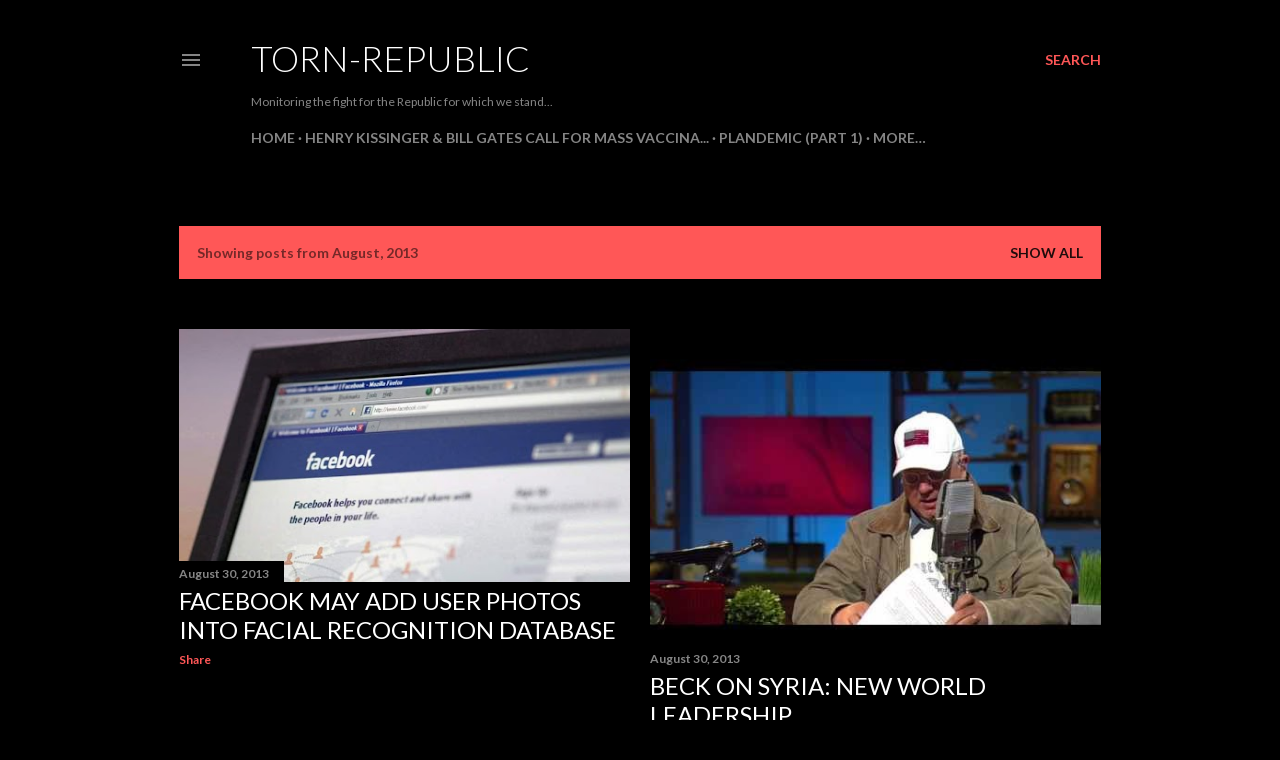

--- FILE ---
content_type: text/html; charset=UTF-8
request_url: http://www.torn-republic.com/2013/08/
body_size: 47201
content:
<!DOCTYPE html>
<html dir='ltr' lang='en'>
<head>
<meta content='width=device-width, initial-scale=1' name='viewport'/>
<title>Torn-Republic</title>
<meta content='text/html; charset=UTF-8' http-equiv='Content-Type'/>
<!-- Chrome, Firefox OS and Opera -->
<meta content='#000000' name='theme-color'/>
<!-- Windows Phone -->
<meta content='#000000' name='msapplication-navbutton-color'/>
<meta content='blogger' name='generator'/>
<link href='http://www.torn-republic.com/favicon.ico' rel='icon' type='image/x-icon'/>
<link href='http://www.torn-republic.com/2013/08/' rel='canonical'/>
<link rel="alternate" type="application/atom+xml" title="Torn-Republic - Atom" href="http://www.torn-republic.com/feeds/posts/default" />
<link rel="alternate" type="application/rss+xml" title="Torn-Republic - RSS" href="http://www.torn-republic.com/feeds/posts/default?alt=rss" />
<link rel="service.post" type="application/atom+xml" title="Torn-Republic - Atom" href="https://www.blogger.com/feeds/4600396450024022385/posts/default" />
<!--Can't find substitution for tag [blog.ieCssRetrofitLinks]-->
<meta content='Chronicling the signs, the crimes and the corruption that are now unfolding and paving the way for the "New World Order".' name='description'/>
<meta content='http://www.torn-republic.com/2013/08/' property='og:url'/>
<meta content='Torn-Republic' property='og:title'/>
<meta content='Chronicling the signs, the crimes and the corruption that are now unfolding and paving the way for the &quot;New World Order&quot;.' property='og:description'/>
<meta content='https://lh3.googleusercontent.com/blogger_img_proxy/AEn0k_t23EGsmUVWKgtowfIe3xLht2mUQfS-dZJL_nLcBuqkJn1UXiff-AIDrieYVWDYGxSeeW9DPWO6rZ5-gc3UsiH6oTPbmL9fz8iYIz37BFpxr7wRJGiHnbCpdwimSUutlEwiJEESg3IOQhJcKSF_hyHcnjrohhmEF6oI6A=w1200-h630-p-k-no-nu' property='og:image'/>
<meta content='https://lh3.googleusercontent.com/blogger_img_proxy/AEn0k_sTuGHvaig-erXJtcFSfUguBgdsHwKgZB030kOQgp-ei0f5tdYzqrtkxqQRe3Z7ERYBIyHIJAvpP-ABX_52vxKk3oQAyA1AU9R0D2-A4rZ2THSG=w1200-h630-n-k-no-nu' property='og:image'/>
<meta content='https://lh3.googleusercontent.com/blogger_img_proxy/AEn0k_t2yuJrJRDcDK4Tmd526bU_T5IaYQwC_LtosocQJV6kmxUM4FpBn737P73wJQe-tTa5AoMRkb4KHzCXnJBWrCFia-IZGPijpkQcb2yO9QqBDXdujg=w1200-h630-n-k-no-nu' property='og:image'/>
<meta content='https://lh3.googleusercontent.com/blogger_img_proxy/AEn0k_sGhArDk7IYy-BcosFunFZo61pZphTBbbimhC3fEomi5xRfqdMeBEf5tNUA99hXQd6c8_6cPERTouHeG2hp_S7BUiN1kYNwlOmzJVYCqRoC0mNSYQ=w1200-h630-n-k-no-nu' property='og:image'/>
<meta content='https://lh3.googleusercontent.com/blogger_img_proxy/AEn0k_uCewL-SegP0uc6BodcoDjUPHSRp4UuM4s1QSfscAzK3NtZw0KtY0YOD9pV9bnhUowF_9KPYs3Ck2O8ZcVhj9oZTFQlEINmAM3ocey5xPRPYWanuMbKlB_RxQ=w1200-h630-p-k-no-nu' property='og:image'/>
<meta content='https://lh3.googleusercontent.com/blogger_img_proxy/AEn0k_tt6oQkWrXmdyBQOzaDO1NoUmz0oUl6dhAQcCBC2L7yrcQ1g6QzBtTNM1VET3F5sAEVV9-v_Iz719YfpBsYpZWzXt5bVQ5aiSvXvr_95KTMfz3EFg=w1200-h630-n-k-no-nu' property='og:image'/>
<meta content='https://lh3.googleusercontent.com/blogger_img_proxy/AEn0k_vHp2n3h8t62Mvy0nGRvQ0M8VACq4riz2ZvenaXynhOyZQiRGUFtKGxeG0HxjZhBhA4y1YM67mwAFPJhXWfU1O6YtlgcJTNZpH1cwU0FgvKDWm6-l77isZreYGB7S-Z8JATHrkk3ek=w1200-h630-p-k-no-nu' property='og:image'/>
<meta content='https://lh3.googleusercontent.com/blogger_img_proxy/AEn0k_uag5KlIrjsZ1LkOaomZtwuYhwIlEqy6TPEQMu_KPMLrbpIPGkHBuInC0aKgrdPjSyPA0TLnqW1EDWl_aqlC8M8tfC9ILdX4PdRo1QGax_yTvFIwRUi99oX8614j6u8Y3UOISCcd3QjjDr8yOfZNs2nOzvlH5JMbu87=w1200-h630-p-k-no-nu' property='og:image'/>
<meta content='https://lh3.googleusercontent.com/blogger_img_proxy/[base64]w1200-h630-p-k-no-nu' property='og:image'/>
<meta content='https://lh3.googleusercontent.com/blogger_img_proxy/AEn0k_tG1LgXQYziMkEy8p-IcMYAEZeC0Q3s-k8BRJdHJVqrTB6LMILNTrPtPOprgb6danEzRx0Vw5WrsmkCPQktme5hPHIhatbQiqFER_rmxDv0oH0qAg=w1200-h630-n-k-no-nu' property='og:image'/>
<meta content='https://lh3.googleusercontent.com/blogger_img_proxy/AEn0k_tdAKlGO9ZNTVaSzeLhO5CKMETkvlXGlDUoKZCGS8ZhiFQDOyMYMK3nHBYDyRH0D-L2Zz4Mv8Ryypjgbtwh4dAxUJfL886gtdlZIDmx9CFjwUH6iXIuxXjEZg8iyjiNtvrs8LmWX3z7RJ8=w1200-h630-p-k-no-nu' property='og:image'/>
<meta content='https://lh3.googleusercontent.com/blogger_img_proxy/AEn0k_uxyY9pZ88YUi9l8TclOlkixE4MAtYvPNKvPWgHim4x928ZjuSxbhpQaxLw3sZGlGqWiTtN7L9dLDnsW8dc7qByYfIZtRSrQu5Wnuu3aUDP8vBCWwO97Ji9XKSXG75rGc8gY17ZUf5Ubok1jcE=w1200-h630-p-k-no-nu' property='og:image'/>
<meta content='https://lh3.googleusercontent.com/blogger_img_proxy/AEn0k_vZgtc1IcTWf6Mq0mjInMBI3WeOgiHDYZgFhPP05XICQo2F2C4ySBgJ635xw2QEKMUDUx11mwGxaSGWzI6Gcd3qTihFn92VcRJ-qz97VIGQ3l7uAw=w1200-h630-n-k-no-nu' property='og:image'/>
<meta content='https://lh3.googleusercontent.com/blogger_img_proxy/AEn0k_vs_LzyfDb6bCvjMp_TX-wJ-blezvIJGeQamsIDpu2XrgYQBi1hDm5WNyhOGrkxbDVLizmX3IgqE0GA5IoqCRysXLt_ZswSOCOwPlephY5hwsvH=w1200-h630-n-k-no-nu' property='og:image'/>
<meta content='https://lh3.googleusercontent.com/blogger_img_proxy/AEn0k_tPKfmy-azWPD_Y5bigBWL_pW3TEzA7-wsuUH0p33XKT_R4jyirmqS8hkgb82-6IYsQxHfmASwtbEQX1LMBPqTW1V0X9MQ8HFJMn_UIW02kIANMDw=w1200-h630-n-k-no-nu' property='og:image'/>
<style type='text/css'>@font-face{font-family:'Lato';font-style:normal;font-weight:300;font-display:swap;src:url(//fonts.gstatic.com/s/lato/v25/S6u9w4BMUTPHh7USSwaPGQ3q5d0N7w.woff2)format('woff2');unicode-range:U+0100-02BA,U+02BD-02C5,U+02C7-02CC,U+02CE-02D7,U+02DD-02FF,U+0304,U+0308,U+0329,U+1D00-1DBF,U+1E00-1E9F,U+1EF2-1EFF,U+2020,U+20A0-20AB,U+20AD-20C0,U+2113,U+2C60-2C7F,U+A720-A7FF;}@font-face{font-family:'Lato';font-style:normal;font-weight:300;font-display:swap;src:url(//fonts.gstatic.com/s/lato/v25/S6u9w4BMUTPHh7USSwiPGQ3q5d0.woff2)format('woff2');unicode-range:U+0000-00FF,U+0131,U+0152-0153,U+02BB-02BC,U+02C6,U+02DA,U+02DC,U+0304,U+0308,U+0329,U+2000-206F,U+20AC,U+2122,U+2191,U+2193,U+2212,U+2215,U+FEFF,U+FFFD;}@font-face{font-family:'Lato';font-style:normal;font-weight:400;font-display:swap;src:url(//fonts.gstatic.com/s/lato/v25/S6uyw4BMUTPHjxAwXiWtFCfQ7A.woff2)format('woff2');unicode-range:U+0100-02BA,U+02BD-02C5,U+02C7-02CC,U+02CE-02D7,U+02DD-02FF,U+0304,U+0308,U+0329,U+1D00-1DBF,U+1E00-1E9F,U+1EF2-1EFF,U+2020,U+20A0-20AB,U+20AD-20C0,U+2113,U+2C60-2C7F,U+A720-A7FF;}@font-face{font-family:'Lato';font-style:normal;font-weight:400;font-display:swap;src:url(//fonts.gstatic.com/s/lato/v25/S6uyw4BMUTPHjx4wXiWtFCc.woff2)format('woff2');unicode-range:U+0000-00FF,U+0131,U+0152-0153,U+02BB-02BC,U+02C6,U+02DA,U+02DC,U+0304,U+0308,U+0329,U+2000-206F,U+20AC,U+2122,U+2191,U+2193,U+2212,U+2215,U+FEFF,U+FFFD;}@font-face{font-family:'Lato';font-style:normal;font-weight:700;font-display:swap;src:url(//fonts.gstatic.com/s/lato/v25/S6u9w4BMUTPHh6UVSwaPGQ3q5d0N7w.woff2)format('woff2');unicode-range:U+0100-02BA,U+02BD-02C5,U+02C7-02CC,U+02CE-02D7,U+02DD-02FF,U+0304,U+0308,U+0329,U+1D00-1DBF,U+1E00-1E9F,U+1EF2-1EFF,U+2020,U+20A0-20AB,U+20AD-20C0,U+2113,U+2C60-2C7F,U+A720-A7FF;}@font-face{font-family:'Lato';font-style:normal;font-weight:700;font-display:swap;src:url(//fonts.gstatic.com/s/lato/v25/S6u9w4BMUTPHh6UVSwiPGQ3q5d0.woff2)format('woff2');unicode-range:U+0000-00FF,U+0131,U+0152-0153,U+02BB-02BC,U+02C6,U+02DA,U+02DC,U+0304,U+0308,U+0329,U+2000-206F,U+20AC,U+2122,U+2191,U+2193,U+2212,U+2215,U+FEFF,U+FFFD;}</style>
<style id='page-skin-1' type='text/css'><!--
/*! normalize.css v3.0.1 | MIT License | git.io/normalize */html{font-family:sans-serif;-ms-text-size-adjust:100%;-webkit-text-size-adjust:100%}body{margin:0}article,aside,details,figcaption,figure,footer,header,hgroup,main,nav,section,summary{display:block}audio,canvas,progress,video{display:inline-block;vertical-align:baseline}audio:not([controls]){display:none;height:0}[hidden],template{display:none}a{background:transparent}a:active,a:hover{outline:0}abbr[title]{border-bottom:1px dotted}b,strong{font-weight:bold}dfn{font-style:italic}h1{font-size:2em;margin:.67em 0}mark{background:#ff0;color:#000}small{font-size:80%}sub,sup{font-size:75%;line-height:0;position:relative;vertical-align:baseline}sup{top:-0.5em}sub{bottom:-0.25em}img{border:0}svg:not(:root){overflow:hidden}figure{margin:1em 40px}hr{-moz-box-sizing:content-box;box-sizing:content-box;height:0}pre{overflow:auto}code,kbd,pre,samp{font-family:monospace,monospace;font-size:1em}button,input,optgroup,select,textarea{color:inherit;font:inherit;margin:0}button{overflow:visible}button,select{text-transform:none}button,html input[type="button"],input[type="reset"],input[type="submit"]{-webkit-appearance:button;cursor:pointer}button[disabled],html input[disabled]{cursor:default}button::-moz-focus-inner,input::-moz-focus-inner{border:0;padding:0}input{line-height:normal}input[type="checkbox"],input[type="radio"]{box-sizing:border-box;padding:0}input[type="number"]::-webkit-inner-spin-button,input[type="number"]::-webkit-outer-spin-button{height:auto}input[type="search"]{-webkit-appearance:textfield;-moz-box-sizing:content-box;-webkit-box-sizing:content-box;box-sizing:content-box}input[type="search"]::-webkit-search-cancel-button,input[type="search"]::-webkit-search-decoration{-webkit-appearance:none}fieldset{border:1px solid #c0c0c0;margin:0 2px;padding:.35em .625em .75em}legend{border:0;padding:0}textarea{overflow:auto}optgroup{font-weight:bold}table{border-collapse:collapse;border-spacing:0}td,th{padding:0}
/*!************************************************
* Blogger Template Style
* Name: Soho
**************************************************/
body{
overflow-wrap:break-word;
word-break:break-word;
word-wrap:break-word
}
.hidden{
display:none
}
.invisible{
visibility:hidden
}
.container::after,.float-container::after{
clear:both;
content:"";
display:table
}
.clearboth{
clear:both
}
#comments .comment .comment-actions,.subscribe-popup .FollowByEmail .follow-by-email-submit{
background:0 0;
border:0;
box-shadow:none;
color:#ff5757;
cursor:pointer;
font-size:14px;
font-weight:700;
outline:0;
text-decoration:none;
text-transform:uppercase;
width:auto
}
.dim-overlay{
background-color:rgba(0,0,0,.54);
height:100vh;
left:0;
position:fixed;
top:0;
width:100%
}
#sharing-dim-overlay{
background-color:transparent
}
input::-ms-clear{
display:none
}
.blogger-logo,.svg-icon-24.blogger-logo{
fill:#ff9800;
opacity:1
}
.loading-spinner-large{
-webkit-animation:mspin-rotate 1.568s infinite linear;
animation:mspin-rotate 1.568s infinite linear;
height:48px;
overflow:hidden;
position:absolute;
width:48px;
z-index:200
}
.loading-spinner-large>div{
-webkit-animation:mspin-revrot 5332ms infinite steps(4);
animation:mspin-revrot 5332ms infinite steps(4)
}
.loading-spinner-large>div>div{
-webkit-animation:mspin-singlecolor-large-film 1333ms infinite steps(81);
animation:mspin-singlecolor-large-film 1333ms infinite steps(81);
background-size:100%;
height:48px;
width:3888px
}
.mspin-black-large>div>div,.mspin-grey_54-large>div>div{
background-image:url(https://www.blogblog.com/indie/mspin_black_large.svg)
}
.mspin-white-large>div>div{
background-image:url(https://www.blogblog.com/indie/mspin_white_large.svg)
}
.mspin-grey_54-large{
opacity:.54
}
@-webkit-keyframes mspin-singlecolor-large-film{
from{
-webkit-transform:translateX(0);
transform:translateX(0)
}
to{
-webkit-transform:translateX(-3888px);
transform:translateX(-3888px)
}
}
@keyframes mspin-singlecolor-large-film{
from{
-webkit-transform:translateX(0);
transform:translateX(0)
}
to{
-webkit-transform:translateX(-3888px);
transform:translateX(-3888px)
}
}
@-webkit-keyframes mspin-rotate{
from{
-webkit-transform:rotate(0);
transform:rotate(0)
}
to{
-webkit-transform:rotate(360deg);
transform:rotate(360deg)
}
}
@keyframes mspin-rotate{
from{
-webkit-transform:rotate(0);
transform:rotate(0)
}
to{
-webkit-transform:rotate(360deg);
transform:rotate(360deg)
}
}
@-webkit-keyframes mspin-revrot{
from{
-webkit-transform:rotate(0);
transform:rotate(0)
}
to{
-webkit-transform:rotate(-360deg);
transform:rotate(-360deg)
}
}
@keyframes mspin-revrot{
from{
-webkit-transform:rotate(0);
transform:rotate(0)
}
to{
-webkit-transform:rotate(-360deg);
transform:rotate(-360deg)
}
}
.skip-navigation{
background-color:#fff;
box-sizing:border-box;
color:#000;
display:block;
height:0;
left:0;
line-height:50px;
overflow:hidden;
padding-top:0;
position:fixed;
text-align:center;
top:0;
-webkit-transition:box-shadow .3s,height .3s,padding-top .3s;
transition:box-shadow .3s,height .3s,padding-top .3s;
width:100%;
z-index:900
}
.skip-navigation:focus{
box-shadow:0 4px 5px 0 rgba(0,0,0,.14),0 1px 10px 0 rgba(0,0,0,.12),0 2px 4px -1px rgba(0,0,0,.2);
height:50px
}
#main{
outline:0
}
.main-heading{
position:absolute;
clip:rect(1px,1px,1px,1px);
padding:0;
border:0;
height:1px;
width:1px;
overflow:hidden
}
.Attribution{
margin-top:1em;
text-align:center
}
.Attribution .blogger img,.Attribution .blogger svg{
vertical-align:bottom
}
.Attribution .blogger img{
margin-right:.5em
}
.Attribution div{
line-height:24px;
margin-top:.5em
}
.Attribution .copyright,.Attribution .image-attribution{
font-size:.7em;
margin-top:1.5em
}
.BLOG_mobile_video_class{
display:none
}
.bg-photo{
background-attachment:scroll!important
}
body .CSS_LIGHTBOX{
z-index:900
}
.extendable .show-less,.extendable .show-more{
border-color:#ff5757;
color:#ff5757;
margin-top:8px
}
.extendable .show-less.hidden,.extendable .show-more.hidden{
display:none
}
.inline-ad{
display:none;
max-width:100%;
overflow:hidden
}
.adsbygoogle{
display:block
}
#cookieChoiceInfo{
bottom:0;
top:auto
}
iframe.b-hbp-video{
border:0
}
.post-body img{
max-width:100%
}
.post-body iframe{
max-width:100%
}
.post-body a[imageanchor="1"]{
display:inline-block
}
.byline{
margin-right:1em
}
.byline:last-child{
margin-right:0
}
.link-copied-dialog{
max-width:520px;
outline:0
}
.link-copied-dialog .modal-dialog-buttons{
margin-top:8px
}
.link-copied-dialog .goog-buttonset-default{
background:0 0;
border:0
}
.link-copied-dialog .goog-buttonset-default:focus{
outline:0
}
.paging-control-container{
margin-bottom:16px
}
.paging-control-container .paging-control{
display:inline-block
}
.paging-control-container .comment-range-text::after,.paging-control-container .paging-control{
color:#ff5757
}
.paging-control-container .comment-range-text,.paging-control-container .paging-control{
margin-right:8px
}
.paging-control-container .comment-range-text::after,.paging-control-container .paging-control::after{
content:"\b7";
cursor:default;
padding-left:8px;
pointer-events:none
}
.paging-control-container .comment-range-text:last-child::after,.paging-control-container .paging-control:last-child::after{
content:none
}
.byline.reactions iframe{
height:20px
}
.b-notification{
color:#000;
background-color:#fff;
border-bottom:solid 1px #000;
box-sizing:border-box;
padding:16px 32px;
text-align:center
}
.b-notification.visible{
-webkit-transition:margin-top .3s cubic-bezier(.4,0,.2,1);
transition:margin-top .3s cubic-bezier(.4,0,.2,1)
}
.b-notification.invisible{
position:absolute
}
.b-notification-close{
position:absolute;
right:8px;
top:8px
}
.no-posts-message{
line-height:40px;
text-align:center
}
@media screen and (max-width:1162px){
body.item-view .post-body a[imageanchor="1"][style*="float: left;"],body.item-view .post-body a[imageanchor="1"][style*="float: right;"]{
float:none!important;
clear:none!important
}
body.item-view .post-body a[imageanchor="1"] img{
display:block;
height:auto;
margin:0 auto
}
body.item-view .post-body>.separator:first-child>a[imageanchor="1"]:first-child{
margin-top:20px
}
.post-body a[imageanchor]{
display:block
}
body.item-view .post-body a[imageanchor="1"]{
margin-left:0!important;
margin-right:0!important
}
body.item-view .post-body a[imageanchor="1"]+a[imageanchor="1"]{
margin-top:16px
}
}
.item-control{
display:none
}
#comments{
border-top:1px dashed rgba(0,0,0,.54);
margin-top:20px;
padding:20px
}
#comments .comment-thread ol{
margin:0;
padding-left:0;
padding-left:0
}
#comments .comment .comment-replybox-single,#comments .comment-thread .comment-replies{
margin-left:60px
}
#comments .comment-thread .thread-count{
display:none
}
#comments .comment{
list-style-type:none;
padding:0 0 30px;
position:relative
}
#comments .comment .comment{
padding-bottom:8px
}
.comment .avatar-image-container{
position:absolute
}
.comment .avatar-image-container img{
border-radius:50%
}
.avatar-image-container svg,.comment .avatar-image-container .avatar-icon{
border-radius:50%;
border:solid 1px #ffffff;
box-sizing:border-box;
fill:#ffffff;
height:35px;
margin:0;
padding:7px;
width:35px
}
.comment .comment-block{
margin-top:10px;
margin-left:60px;
padding-bottom:0
}
#comments .comment-author-header-wrapper{
margin-left:40px
}
#comments .comment .thread-expanded .comment-block{
padding-bottom:20px
}
#comments .comment .comment-header .user,#comments .comment .comment-header .user a{
color:#ffffff;
font-style:normal;
font-weight:700
}
#comments .comment .comment-actions{
bottom:0;
margin-bottom:15px;
position:absolute
}
#comments .comment .comment-actions>*{
margin-right:8px
}
#comments .comment .comment-header .datetime{
bottom:0;
color:rgba(246, 246, 246, 0.54);
display:inline-block;
font-size:13px;
font-style:italic;
margin-left:8px
}
#comments .comment .comment-footer .comment-timestamp a,#comments .comment .comment-header .datetime a{
color:rgba(246, 246, 246, 0.54)
}
#comments .comment .comment-content,.comment .comment-body{
margin-top:12px;
word-break:break-word
}
.comment-body{
margin-bottom:12px
}
#comments.embed[data-num-comments="0"]{
border:0;
margin-top:0;
padding-top:0
}
#comments.embed[data-num-comments="0"] #comment-post-message,#comments.embed[data-num-comments="0"] div.comment-form>p,#comments.embed[data-num-comments="0"] p.comment-footer{
display:none
}
#comment-editor-src{
display:none
}
.comments .comments-content .loadmore.loaded{
max-height:0;
opacity:0;
overflow:hidden
}
.extendable .remaining-items{
height:0;
overflow:hidden;
-webkit-transition:height .3s cubic-bezier(.4,0,.2,1);
transition:height .3s cubic-bezier(.4,0,.2,1)
}
.extendable .remaining-items.expanded{
height:auto
}
.svg-icon-24,.svg-icon-24-button{
cursor:pointer;
height:24px;
width:24px;
min-width:24px
}
.touch-icon{
margin:-12px;
padding:12px
}
.touch-icon:active,.touch-icon:focus{
background-color:rgba(153,153,153,.4);
border-radius:50%
}
svg:not(:root).touch-icon{
overflow:visible
}
html[dir=rtl] .rtl-reversible-icon{
-webkit-transform:scaleX(-1);
-ms-transform:scaleX(-1);
transform:scaleX(-1)
}
.svg-icon-24-button,.touch-icon-button{
background:0 0;
border:0;
margin:0;
outline:0;
padding:0
}
.touch-icon-button .touch-icon:active,.touch-icon-button .touch-icon:focus{
background-color:transparent
}
.touch-icon-button:active .touch-icon,.touch-icon-button:focus .touch-icon{
background-color:rgba(153,153,153,.4);
border-radius:50%
}
.Profile .default-avatar-wrapper .avatar-icon{
border-radius:50%;
border:solid 1px #ffffff;
box-sizing:border-box;
fill:#ffffff;
margin:0
}
.Profile .individual .default-avatar-wrapper .avatar-icon{
padding:25px
}
.Profile .individual .avatar-icon,.Profile .individual .profile-img{
height:120px;
width:120px
}
.Profile .team .default-avatar-wrapper .avatar-icon{
padding:8px
}
.Profile .team .avatar-icon,.Profile .team .default-avatar-wrapper,.Profile .team .profile-img{
height:40px;
width:40px
}
.snippet-container{
margin:0;
position:relative;
overflow:hidden
}
.snippet-fade{
bottom:0;
box-sizing:border-box;
position:absolute;
width:96px
}
.snippet-fade{
right:0
}
.snippet-fade:after{
content:"\2026"
}
.snippet-fade:after{
float:right
}
.centered-top-container.sticky{
left:0;
position:fixed;
right:0;
top:0;
width:auto;
z-index:50;
-webkit-transition-property:opacity,-webkit-transform;
transition-property:opacity,-webkit-transform;
transition-property:transform,opacity;
transition-property:transform,opacity,-webkit-transform;
-webkit-transition-duration:.2s;
transition-duration:.2s;
-webkit-transition-timing-function:cubic-bezier(.4,0,.2,1);
transition-timing-function:cubic-bezier(.4,0,.2,1)
}
.centered-top-placeholder{
display:none
}
.collapsed-header .centered-top-placeholder{
display:block
}
.centered-top-container .Header .replaced h1,.centered-top-placeholder .Header .replaced h1{
display:none
}
.centered-top-container.sticky .Header .replaced h1{
display:block
}
.centered-top-container.sticky .Header .header-widget{
background:0 0
}
.centered-top-container.sticky .Header .header-image-wrapper{
display:none
}
.centered-top-container img,.centered-top-placeholder img{
max-width:100%
}
.collapsible{
-webkit-transition:height .3s cubic-bezier(.4,0,.2,1);
transition:height .3s cubic-bezier(.4,0,.2,1)
}
.collapsible,.collapsible>summary{
display:block;
overflow:hidden
}
.collapsible>:not(summary){
display:none
}
.collapsible[open]>:not(summary){
display:block
}
.collapsible:focus,.collapsible>summary:focus{
outline:0
}
.collapsible>summary{
cursor:pointer;
display:block;
padding:0
}
.collapsible:focus>summary,.collapsible>summary:focus{
background-color:transparent
}
.collapsible>summary::-webkit-details-marker{
display:none
}
.collapsible-title{
-webkit-box-align:center;
-webkit-align-items:center;
-ms-flex-align:center;
align-items:center;
display:-webkit-box;
display:-webkit-flex;
display:-ms-flexbox;
display:flex
}
.collapsible-title .title{
-webkit-box-flex:1;
-webkit-flex:1 1 auto;
-ms-flex:1 1 auto;
flex:1 1 auto;
-webkit-box-ordinal-group:1;
-webkit-order:0;
-ms-flex-order:0;
order:0;
overflow:hidden;
text-overflow:ellipsis;
white-space:nowrap
}
.collapsible-title .chevron-down,.collapsible[open] .collapsible-title .chevron-up{
display:block
}
.collapsible-title .chevron-up,.collapsible[open] .collapsible-title .chevron-down{
display:none
}
.flat-button{
cursor:pointer;
display:inline-block;
font-weight:700;
text-transform:uppercase;
border-radius:2px;
padding:8px;
margin:-8px
}
.flat-icon-button{
background:0 0;
border:0;
margin:0;
outline:0;
padding:0;
margin:-12px;
padding:12px;
cursor:pointer;
box-sizing:content-box;
display:inline-block;
line-height:0
}
.flat-icon-button,.flat-icon-button .splash-wrapper{
border-radius:50%
}
.flat-icon-button .splash.animate{
-webkit-animation-duration:.3s;
animation-duration:.3s
}
.overflowable-container{
max-height:28px;
overflow:hidden;
position:relative
}
.overflow-button{
cursor:pointer
}
#overflowable-dim-overlay{
background:0 0
}
.overflow-popup{
box-shadow:0 2px 2px 0 rgba(0,0,0,.14),0 3px 1px -2px rgba(0,0,0,.2),0 1px 5px 0 rgba(0,0,0,.12);
background-color:#000000;
left:0;
max-width:calc(100% - 32px);
position:absolute;
top:0;
visibility:hidden;
z-index:101
}
.overflow-popup ul{
list-style:none
}
.overflow-popup .tabs li,.overflow-popup li{
display:block;
height:auto
}
.overflow-popup .tabs li{
padding-left:0;
padding-right:0
}
.overflow-button.hidden,.overflow-popup .tabs li.hidden,.overflow-popup li.hidden{
display:none
}
.search{
display:-webkit-box;
display:-webkit-flex;
display:-ms-flexbox;
display:flex;
line-height:24px;
width:24px
}
.search.focused{
width:100%
}
.search.focused .section{
width:100%
}
.search form{
z-index:101
}
.search h3{
display:none
}
.search form{
display:-webkit-box;
display:-webkit-flex;
display:-ms-flexbox;
display:flex;
-webkit-box-flex:1;
-webkit-flex:1 0 0;
-ms-flex:1 0 0px;
flex:1 0 0;
border-bottom:solid 1px transparent;
padding-bottom:8px
}
.search form>*{
display:none
}
.search.focused form>*{
display:block
}
.search .search-input label{
display:none
}
.centered-top-placeholder.cloned .search form{
z-index:30
}
.search.focused form{
border-color:rgba(246, 246, 246, 0.54);
position:relative;
width:auto
}
.collapsed-header .centered-top-container .search.focused form{
border-bottom-color:transparent
}
.search-expand{
-webkit-box-flex:0;
-webkit-flex:0 0 auto;
-ms-flex:0 0 auto;
flex:0 0 auto
}
.search-expand-text{
display:none
}
.search-close{
display:inline;
vertical-align:middle
}
.search-input{
-webkit-box-flex:1;
-webkit-flex:1 0 1px;
-ms-flex:1 0 1px;
flex:1 0 1px
}
.search-input input{
background:0 0;
border:0;
box-sizing:border-box;
color:rgba(246, 246, 246, 0.54);
display:inline-block;
outline:0;
width:calc(100% - 48px)
}
.search-input input.no-cursor{
color:transparent;
text-shadow:0 0 0 rgba(246, 246, 246, 0.54)
}
.collapsed-header .centered-top-container .search-action,.collapsed-header .centered-top-container .search-input input{
color:rgba(246, 246, 246, 0.54)
}
.collapsed-header .centered-top-container .search-input input.no-cursor{
color:transparent;
text-shadow:0 0 0 rgba(246, 246, 246, 0.54)
}
.collapsed-header .centered-top-container .search-input input.no-cursor:focus,.search-input input.no-cursor:focus{
outline:0
}
.search-focused>*{
visibility:hidden
}
.search-focused .search,.search-focused .search-icon{
visibility:visible
}
.search.focused .search-action{
display:block
}
.search.focused .search-action:disabled{
opacity:.3
}
.widget.Sharing .sharing-button{
display:none
}
.widget.Sharing .sharing-buttons li{
padding:0
}
.widget.Sharing .sharing-buttons li span{
display:none
}
.post-share-buttons{
position:relative
}
.centered-bottom .share-buttons .svg-icon-24,.share-buttons .svg-icon-24{
fill:#ffffff
}
.sharing-open.touch-icon-button:active .touch-icon,.sharing-open.touch-icon-button:focus .touch-icon{
background-color:transparent
}
.share-buttons{
background-color:#000000;
border-radius:2px;
box-shadow:0 2px 2px 0 rgba(0,0,0,.14),0 3px 1px -2px rgba(0,0,0,.2),0 1px 5px 0 rgba(0,0,0,.12);
color:#ffffff;
list-style:none;
margin:0;
padding:8px 0;
position:absolute;
top:-11px;
min-width:200px;
z-index:101
}
.share-buttons.hidden{
display:none
}
.sharing-button{
background:0 0;
border:0;
margin:0;
outline:0;
padding:0;
cursor:pointer
}
.share-buttons li{
margin:0;
height:48px
}
.share-buttons li:last-child{
margin-bottom:0
}
.share-buttons li .sharing-platform-button{
box-sizing:border-box;
cursor:pointer;
display:block;
height:100%;
margin-bottom:0;
padding:0 16px;
position:relative;
width:100%
}
.share-buttons li .sharing-platform-button:focus,.share-buttons li .sharing-platform-button:hover{
background-color:rgba(128,128,128,.1);
outline:0
}
.share-buttons li svg[class*=" sharing-"],.share-buttons li svg[class^=sharing-]{
position:absolute;
top:10px
}
.share-buttons li span.sharing-platform-button{
position:relative;
top:0
}
.share-buttons li .platform-sharing-text{
display:block;
font-size:16px;
line-height:48px;
white-space:nowrap
}
.share-buttons li .platform-sharing-text{
margin-left:56px
}
.sidebar-container{
background-color:#f7f7f7;
max-width:284px;
overflow-y:auto;
-webkit-transition-property:-webkit-transform;
transition-property:-webkit-transform;
transition-property:transform;
transition-property:transform,-webkit-transform;
-webkit-transition-duration:.3s;
transition-duration:.3s;
-webkit-transition-timing-function:cubic-bezier(0,0,.2,1);
transition-timing-function:cubic-bezier(0,0,.2,1);
width:284px;
z-index:101;
-webkit-overflow-scrolling:touch
}
.sidebar-container .navigation{
line-height:0;
padding:16px
}
.sidebar-container .sidebar-back{
cursor:pointer
}
.sidebar-container .widget{
background:0 0;
margin:0 16px;
padding:16px 0
}
.sidebar-container .widget .title{
color:rgba(246, 246, 246, 0.54);
margin:0
}
.sidebar-container .widget ul{
list-style:none;
margin:0;
padding:0
}
.sidebar-container .widget ul ul{
margin-left:1em
}
.sidebar-container .widget li{
font-size:16px;
line-height:normal
}
.sidebar-container .widget+.widget{
border-top:1px dashed rgba(246, 246, 246, 0.54)
}
.BlogArchive li{
margin:16px 0
}
.BlogArchive li:last-child{
margin-bottom:0
}
.Label li a{
display:inline-block
}
.BlogArchive .post-count,.Label .label-count{
float:right;
margin-left:.25em
}
.BlogArchive .post-count::before,.Label .label-count::before{
content:"("
}
.BlogArchive .post-count::after,.Label .label-count::after{
content:")"
}
.widget.Translate .skiptranslate>div{
display:block!important
}
.widget.Profile .profile-link{
display:-webkit-box;
display:-webkit-flex;
display:-ms-flexbox;
display:flex
}
.widget.Profile .team-member .default-avatar-wrapper,.widget.Profile .team-member .profile-img{
-webkit-box-flex:0;
-webkit-flex:0 0 auto;
-ms-flex:0 0 auto;
flex:0 0 auto;
margin-right:1em
}
.widget.Profile .individual .profile-link{
-webkit-box-orient:vertical;
-webkit-box-direction:normal;
-webkit-flex-direction:column;
-ms-flex-direction:column;
flex-direction:column
}
.widget.Profile .team .profile-link .profile-name{
-webkit-align-self:center;
-ms-flex-item-align:center;
align-self:center;
display:block;
-webkit-box-flex:1;
-webkit-flex:1 1 auto;
-ms-flex:1 1 auto;
flex:1 1 auto
}
.dim-overlay{
background-color:rgba(0,0,0,.54);
z-index:100
}
body.sidebar-visible{
overflow-y:hidden
}
@media screen and (max-width:1439px){
.sidebar-container{
bottom:0;
position:fixed;
top:0;
left:0;
right:auto
}
.sidebar-container.sidebar-invisible{
-webkit-transition-timing-function:cubic-bezier(.4,0,.6,1);
transition-timing-function:cubic-bezier(.4,0,.6,1)
}
html[dir=ltr] .sidebar-container.sidebar-invisible{
-webkit-transform:translateX(-284px);
-ms-transform:translateX(-284px);
transform:translateX(-284px)
}
html[dir=rtl] .sidebar-container.sidebar-invisible{
-webkit-transform:translateX(284px);
-ms-transform:translateX(284px);
transform:translateX(284px)
}
}
@media screen and (min-width:1440px){
.sidebar-container{
position:absolute;
top:0;
left:0;
right:auto
}
.sidebar-container .navigation{
display:none
}
}
.dialog{
box-shadow:0 2px 2px 0 rgba(0,0,0,.14),0 3px 1px -2px rgba(0,0,0,.2),0 1px 5px 0 rgba(0,0,0,.12);
background:#000000;
box-sizing:border-box;
color:#ffffff;
padding:30px;
position:fixed;
text-align:center;
width:calc(100% - 24px);
z-index:101
}
.dialog input[type=email],.dialog input[type=text]{
background-color:transparent;
border:0;
border-bottom:solid 1px rgba(255,255,255,.12);
color:#ffffff;
display:block;
font-family:Lato, sans-serif;
font-size:16px;
line-height:24px;
margin:auto;
padding-bottom:7px;
outline:0;
text-align:center;
width:100%
}
.dialog input[type=email]::-webkit-input-placeholder,.dialog input[type=text]::-webkit-input-placeholder{
color:#ffffff
}
.dialog input[type=email]::-moz-placeholder,.dialog input[type=text]::-moz-placeholder{
color:#ffffff
}
.dialog input[type=email]:-ms-input-placeholder,.dialog input[type=text]:-ms-input-placeholder{
color:#ffffff
}
.dialog input[type=email]::-ms-input-placeholder,.dialog input[type=text]::-ms-input-placeholder{
color:#ffffff
}
.dialog input[type=email]::placeholder,.dialog input[type=text]::placeholder{
color:#ffffff
}
.dialog input[type=email]:focus,.dialog input[type=text]:focus{
border-bottom:solid 2px #ff5757;
padding-bottom:6px
}
.dialog input.no-cursor{
color:transparent;
text-shadow:0 0 0 #ffffff
}
.dialog input.no-cursor:focus{
outline:0
}
.dialog input.no-cursor:focus{
outline:0
}
.dialog input[type=submit]{
font-family:Lato, sans-serif
}
.dialog .goog-buttonset-default{
color:#ff5757
}
.subscribe-popup{
max-width:364px
}
.subscribe-popup h3{
color:#ffffff;
font-size:1.8em;
margin-top:0
}
.subscribe-popup .FollowByEmail h3{
display:none
}
.subscribe-popup .FollowByEmail .follow-by-email-submit{
color:#ff5757;
display:inline-block;
margin:0 auto;
margin-top:24px;
width:auto;
white-space:normal
}
.subscribe-popup .FollowByEmail .follow-by-email-submit:disabled{
cursor:default;
opacity:.3
}
@media (max-width:800px){
.blog-name div.widget.Subscribe{
margin-bottom:16px
}
body.item-view .blog-name div.widget.Subscribe{
margin:8px auto 16px auto;
width:100%
}
}
body#layout .bg-photo,body#layout .bg-photo-overlay{
display:none
}
body#layout .page_body{
padding:0;
position:relative;
top:0
}
body#layout .page{
display:inline-block;
left:inherit;
position:relative;
vertical-align:top;
width:540px
}
body#layout .centered{
max-width:954px
}
body#layout .navigation{
display:none
}
body#layout .sidebar-container{
display:inline-block;
width:40%
}
body#layout .hamburger-menu,body#layout .search{
display:none
}
body{
background-color:#000000;
color:#ffffff;
font:normal 400 20px Lato, sans-serif;
height:100%;
margin:0;
min-height:100vh
}
h1,h2,h3,h4,h5,h6{
font-weight:400
}
a{
color:#ff5757;
text-decoration:none
}
.dim-overlay{
z-index:100
}
body.sidebar-visible .page_body{
overflow-y:scroll
}
.widget .title{
color:rgba(246, 246, 246, 0.54);
font:normal 700 12px Lato, sans-serif
}
.extendable .show-less,.extendable .show-more{
color:#ff5757;
font:normal 700 12px Lato, sans-serif;
margin:12px -8px 0 -8px;
text-transform:uppercase
}
.footer .widget,.main .widget{
margin:50px 0
}
.main .widget .title{
text-transform:uppercase
}
.inline-ad{
display:block;
margin-top:50px
}
.adsbygoogle{
text-align:center
}
.page_body{
display:-webkit-box;
display:-webkit-flex;
display:-ms-flexbox;
display:flex;
-webkit-box-orient:vertical;
-webkit-box-direction:normal;
-webkit-flex-direction:column;
-ms-flex-direction:column;
flex-direction:column;
min-height:100vh;
position:relative;
z-index:20
}
.page_body>*{
-webkit-box-flex:0;
-webkit-flex:0 0 auto;
-ms-flex:0 0 auto;
flex:0 0 auto
}
.page_body>#footer{
margin-top:auto
}
.centered-bottom,.centered-top{
margin:0 32px;
max-width:100%
}
.centered-top{
padding-bottom:12px;
padding-top:12px
}
.sticky .centered-top{
padding-bottom:0;
padding-top:0
}
.centered-top-container,.centered-top-placeholder{
background:#000000
}
.centered-top{
display:-webkit-box;
display:-webkit-flex;
display:-ms-flexbox;
display:flex;
-webkit-flex-wrap:wrap;
-ms-flex-wrap:wrap;
flex-wrap:wrap;
-webkit-box-pack:justify;
-webkit-justify-content:space-between;
-ms-flex-pack:justify;
justify-content:space-between;
position:relative
}
.sticky .centered-top{
-webkit-flex-wrap:nowrap;
-ms-flex-wrap:nowrap;
flex-wrap:nowrap
}
.centered-top-container .svg-icon-24,.centered-top-placeholder .svg-icon-24{
fill:rgba(246, 246, 246, 0.54)
}
.back-button-container,.hamburger-menu-container{
-webkit-box-flex:0;
-webkit-flex:0 0 auto;
-ms-flex:0 0 auto;
flex:0 0 auto;
height:48px;
-webkit-box-ordinal-group:2;
-webkit-order:1;
-ms-flex-order:1;
order:1
}
.sticky .back-button-container,.sticky .hamburger-menu-container{
-webkit-box-ordinal-group:2;
-webkit-order:1;
-ms-flex-order:1;
order:1
}
.back-button,.hamburger-menu,.search-expand-icon{
cursor:pointer;
margin-top:0
}
.search{
-webkit-box-align:start;
-webkit-align-items:flex-start;
-ms-flex-align:start;
align-items:flex-start;
-webkit-box-flex:0;
-webkit-flex:0 0 auto;
-ms-flex:0 0 auto;
flex:0 0 auto;
height:48px;
margin-left:24px;
-webkit-box-ordinal-group:4;
-webkit-order:3;
-ms-flex-order:3;
order:3
}
.search,.search.focused{
width:auto
}
.search.focused{
position:static
}
.sticky .search{
display:none;
-webkit-box-ordinal-group:5;
-webkit-order:4;
-ms-flex-order:4;
order:4
}
.search .section{
right:0;
margin-top:12px;
position:absolute;
top:12px;
width:0
}
.sticky .search .section{
top:0
}
.search-expand{
background:0 0;
border:0;
margin:0;
outline:0;
padding:0;
color:#ff5757;
cursor:pointer;
-webkit-box-flex:0;
-webkit-flex:0 0 auto;
-ms-flex:0 0 auto;
flex:0 0 auto;
font:normal 700 12px Lato, sans-serif;
text-transform:uppercase;
word-break:normal
}
.search.focused .search-expand{
visibility:hidden
}
.search .dim-overlay{
background:0 0
}
.search.focused .section{
max-width:400px
}
.search.focused form{
border-color:rgba(246, 246, 246, 0.54);
height:24px
}
.search.focused .search-input{
display:-webkit-box;
display:-webkit-flex;
display:-ms-flexbox;
display:flex;
-webkit-box-flex:1;
-webkit-flex:1 1 auto;
-ms-flex:1 1 auto;
flex:1 1 auto
}
.search-input input{
-webkit-box-flex:1;
-webkit-flex:1 1 auto;
-ms-flex:1 1 auto;
flex:1 1 auto;
font:normal 700 16px Lato, sans-serif
}
.search input[type=submit]{
display:none
}
.subscribe-section-container{
-webkit-box-flex:1;
-webkit-flex:1 0 auto;
-ms-flex:1 0 auto;
flex:1 0 auto;
margin-left:24px;
-webkit-box-ordinal-group:3;
-webkit-order:2;
-ms-flex-order:2;
order:2;
text-align:right
}
.sticky .subscribe-section-container{
-webkit-box-flex:0;
-webkit-flex:0 0 auto;
-ms-flex:0 0 auto;
flex:0 0 auto;
-webkit-box-ordinal-group:4;
-webkit-order:3;
-ms-flex-order:3;
order:3
}
.subscribe-button{
background:0 0;
border:0;
margin:0;
outline:0;
padding:0;
color:#ff5757;
cursor:pointer;
display:inline-block;
font:normal 700 12px Lato, sans-serif;
line-height:48px;
margin:0;
text-transform:uppercase;
word-break:normal
}
.subscribe-popup h3{
color:rgba(246, 246, 246, 0.54);
font:normal 700 12px Lato, sans-serif;
margin-bottom:24px;
text-transform:uppercase
}
.subscribe-popup div.widget.FollowByEmail .follow-by-email-address{
color:#ffffff;
font:normal 700 12px Lato, sans-serif
}
.subscribe-popup div.widget.FollowByEmail .follow-by-email-submit{
color:#ff5757;
font:normal 700 12px Lato, sans-serif;
margin-top:24px;
text-transform:uppercase
}
.blog-name{
-webkit-box-flex:1;
-webkit-flex:1 1 100%;
-ms-flex:1 1 100%;
flex:1 1 100%;
-webkit-box-ordinal-group:5;
-webkit-order:4;
-ms-flex-order:4;
order:4;
overflow:hidden
}
.sticky .blog-name{
-webkit-box-flex:1;
-webkit-flex:1 1 auto;
-ms-flex:1 1 auto;
flex:1 1 auto;
margin:0 12px;
-webkit-box-ordinal-group:3;
-webkit-order:2;
-ms-flex-order:2;
order:2
}
body.search-view .centered-top.search-focused .blog-name{
display:none
}
.widget.Header h1{
font:normal 300 18px Lato, sans-serif;
margin:0;
text-transform:uppercase
}
.widget.Header h1,.widget.Header h1 a{
color:#ffffff
}
.widget.Header p{
color:rgba(246, 246, 246, 0.54);
font:normal 400 12px Lato, sans-serif;
line-height:1.7
}
.sticky .widget.Header h1{
font-size:16px;
line-height:48px;
overflow:hidden;
overflow-wrap:normal;
text-overflow:ellipsis;
white-space:nowrap;
word-wrap:normal
}
.sticky .widget.Header p{
display:none
}
.sticky{
box-shadow:0 1px 3px rgba(0, 0, 0, 0.10)
}
#page_list_top .widget.PageList{
font:normal 700 14px Lato, sans-serif;
line-height:28px
}
#page_list_top .widget.PageList .title{
display:none
}
#page_list_top .widget.PageList .overflowable-contents{
overflow:hidden
}
#page_list_top .widget.PageList .overflowable-contents ul{
list-style:none;
margin:0;
padding:0
}
#page_list_top .widget.PageList .overflow-popup ul{
list-style:none;
margin:0;
padding:0 20px
}
#page_list_top .widget.PageList .overflowable-contents li{
display:inline-block
}
#page_list_top .widget.PageList .overflowable-contents li.hidden{
display:none
}
#page_list_top .widget.PageList .overflowable-contents li:not(:first-child):before{
color:rgba(246, 246, 246, 0.54);
content:"\b7"
}
#page_list_top .widget.PageList .overflow-button a,#page_list_top .widget.PageList .overflow-popup li a,#page_list_top .widget.PageList .overflowable-contents li a{
color:rgba(246, 246, 246, 0.54);
font:normal 700 14px Lato, sans-serif;
line-height:28px;
text-transform:uppercase
}
#page_list_top .widget.PageList .overflow-popup li.selected a,#page_list_top .widget.PageList .overflowable-contents li.selected a{
color:rgba(246, 246, 246, 0.54);
font:normal 700 14px Lato, sans-serif;
line-height:28px
}
#page_list_top .widget.PageList .overflow-button{
display:inline
}
.sticky #page_list_top{
display:none
}
body.homepage-view .hero-image.has-image{
background:#000000 none no-repeat scroll center center;
background-attachment:scroll;
background-color:#000000;
background-size:cover;
height:62.5vw;
max-height:75vh;
min-height:200px;
width:100%
}
.post-filter-message{
background-color:#ff5757;
color:rgba(0, 0, 0, 0.54);
display:-webkit-box;
display:-webkit-flex;
display:-ms-flexbox;
display:flex;
-webkit-flex-wrap:wrap;
-ms-flex-wrap:wrap;
flex-wrap:wrap;
font:normal 700 12px Lato, sans-serif;
-webkit-box-pack:justify;
-webkit-justify-content:space-between;
-ms-flex-pack:justify;
justify-content:space-between;
margin-top:50px;
padding:18px
}
.post-filter-message .message-container{
-webkit-box-flex:1;
-webkit-flex:1 1 auto;
-ms-flex:1 1 auto;
flex:1 1 auto;
min-width:0
}
.post-filter-message .home-link-container{
-webkit-box-flex:0;
-webkit-flex:0 0 auto;
-ms-flex:0 0 auto;
flex:0 0 auto
}
.post-filter-message .search-label,.post-filter-message .search-query{
color:rgba(0, 0, 0, 0.87);
font:normal 700 12px Lato, sans-serif;
text-transform:uppercase
}
.post-filter-message .home-link,.post-filter-message .home-link a{
color:rgba(0, 0, 0, 0.87);
font:normal 700 12px Lato, sans-serif;
text-transform:uppercase
}
.widget.FeaturedPost .thumb.hero-thumb{
background-position:center;
background-size:cover;
height:360px
}
.widget.FeaturedPost .featured-post-snippet:before{
content:"\2014"
}
.snippet-container,.snippet-fade{
font:normal 400 14px Lato, sans-serif;
line-height:23.8px
}
.snippet-container{
max-height:166.6px;
overflow:hidden
}
.snippet-fade{
background:-webkit-linear-gradient(left,#000000 0,#000000 20%,rgba(0, 0, 0, 0) 100%);
background:linear-gradient(to left,#000000 0,#000000 20%,rgba(0, 0, 0, 0) 100%);
color:#ffffff
}
.post-sidebar{
display:none
}
.widget.Blog .blog-posts .post-outer-container{
width:100%
}
.no-posts{
text-align:center
}
body.feed-view .widget.Blog .blog-posts .post-outer-container,body.item-view .widget.Blog .blog-posts .post-outer{
margin-bottom:50px
}
.widget.Blog .post.no-featured-image,.widget.PopularPosts .post.no-featured-image{
background-color:#ff5757;
padding:30px
}
.widget.Blog .post>.post-share-buttons-top{
right:0;
position:absolute;
top:0
}
.widget.Blog .post>.post-share-buttons-bottom{
bottom:0;
right:0;
position:absolute
}
.blog-pager{
text-align:right
}
.blog-pager a{
color:#ff5757;
font:normal 700 12px Lato, sans-serif;
text-transform:uppercase
}
.blog-pager .blog-pager-newer-link,.blog-pager .home-link{
display:none
}
.post-title{
font:normal 400 20px Lato, sans-serif;
margin:0;
text-transform:uppercase
}
.post-title,.post-title a{
color:#ffffff
}
.post.no-featured-image .post-title,.post.no-featured-image .post-title a{
color:rgba(0, 0, 0, 0.87)
}
body.item-view .post-body-container:before{
content:"\2014"
}
.post-body{
color:#ffffff;
font:normal 400 14px Lato, sans-serif;
line-height:1.7
}
.post-body blockquote{
color:#ffffff;
font:normal 700 16px Lato, sans-serif;
line-height:1.7;
margin-left:0;
margin-right:0
}
.post-body img{
height:auto;
max-width:100%
}
.post-body .tr-caption{
color:#ffffff;
font:normal 400 16px Lato, sans-serif;
line-height:1.7
}
.snippet-thumbnail{
position:relative
}
.snippet-thumbnail .post-header{
background:#000000;
bottom:0;
margin-bottom:0;
padding-right:15px;
padding-bottom:5px;
padding-top:5px;
position:absolute
}
.snippet-thumbnail img{
width:100%
}
.post-footer,.post-header{
margin:8px 0
}
body.item-view .widget.Blog .post-header{
margin:0 0 16px 0
}
body.item-view .widget.Blog .post-footer{
margin:50px 0 0 0
}
.widget.FeaturedPost .post-footer{
display:-webkit-box;
display:-webkit-flex;
display:-ms-flexbox;
display:flex;
-webkit-flex-wrap:wrap;
-ms-flex-wrap:wrap;
flex-wrap:wrap;
-webkit-box-pack:justify;
-webkit-justify-content:space-between;
-ms-flex-pack:justify;
justify-content:space-between
}
.widget.FeaturedPost .post-footer>*{
-webkit-box-flex:0;
-webkit-flex:0 1 auto;
-ms-flex:0 1 auto;
flex:0 1 auto
}
.widget.FeaturedPost .post-footer,.widget.FeaturedPost .post-footer a,.widget.FeaturedPost .post-footer button{
line-height:1.7
}
.jump-link{
margin:-8px
}
.post-header,.post-header a,.post-header button{
color:rgba(246, 246, 246, 0.54);
font:normal 700 12px Lato, sans-serif
}
.post.no-featured-image .post-header,.post.no-featured-image .post-header a,.post.no-featured-image .post-header button{
color:rgba(0, 0, 0, 0.54)
}
.post-footer,.post-footer a,.post-footer button{
color:#ff5757;
font:normal 700 12px Lato, sans-serif
}
.post.no-featured-image .post-footer,.post.no-featured-image .post-footer a,.post.no-featured-image .post-footer button{
color:rgba(0, 0, 0, 0.87)
}
body.item-view .post-footer-line{
line-height:2.3
}
.byline{
display:inline-block
}
.byline .flat-button{
text-transform:none
}
.post-header .byline:not(:last-child):after{
content:"\b7"
}
.post-header .byline:not(:last-child){
margin-right:0
}
.byline.post-labels a{
display:inline-block;
word-break:break-all
}
.byline.post-labels a:not(:last-child):after{
content:","
}
.byline.reactions .reactions-label{
line-height:22px;
vertical-align:top
}
.post-share-buttons{
margin-left:0
}
.share-buttons{
background-color:#000000;
border-radius:0;
box-shadow:0 1px 1px 1px rgba(0, 0, 0, 0.10);
color:rgba(246, 246, 246, 0.87);
font:normal 400 16px Lato, sans-serif
}
.share-buttons .svg-icon-24{
fill:#ff5757
}
#comment-holder .continue{
display:none
}
#comment-editor{
margin-bottom:20px;
margin-top:20px
}
.widget.Attribution,.widget.Attribution .copyright,.widget.Attribution .copyright a,.widget.Attribution .image-attribution,.widget.Attribution .image-attribution a,.widget.Attribution a{
color:rgba(246, 246, 246, 0.54);
font:normal 700 12px Lato, sans-serif
}
.widget.Attribution svg{
fill:rgba(246, 246, 246, 0.54)
}
.widget.Attribution .blogger a{
display:-webkit-box;
display:-webkit-flex;
display:-ms-flexbox;
display:flex;
-webkit-align-content:center;
-ms-flex-line-pack:center;
align-content:center;
-webkit-box-pack:center;
-webkit-justify-content:center;
-ms-flex-pack:center;
justify-content:center;
line-height:24px
}
.widget.Attribution .blogger svg{
margin-right:8px
}
.widget.Profile ul{
list-style:none;
padding:0
}
.widget.Profile .individual .default-avatar-wrapper,.widget.Profile .individual .profile-img{
border-radius:50%;
display:inline-block;
height:120px;
width:120px
}
.widget.Profile .individual .profile-data a,.widget.Profile .team .profile-name{
color:#ffffff;
font:normal 300 20px Lato, sans-serif;
text-transform:none
}
.widget.Profile .individual dd{
color:#ffffff;
font:normal 400 20px Lato, sans-serif;
margin:0 auto
}
.widget.Profile .individual .profile-link,.widget.Profile .team .visit-profile{
color:#ff5757;
font:normal 700 12px Lato, sans-serif;
text-transform:uppercase
}
.widget.Profile .team .default-avatar-wrapper,.widget.Profile .team .profile-img{
border-radius:50%;
float:left;
height:40px;
width:40px
}
.widget.Profile .team .profile-link .profile-name-wrapper{
-webkit-box-flex:1;
-webkit-flex:1 1 auto;
-ms-flex:1 1 auto;
flex:1 1 auto
}
.widget.Label li,.widget.Label span.label-size{
color:#ff5757;
display:inline-block;
font:normal 700 12px Lato, sans-serif;
word-break:break-all
}
.widget.Label li:not(:last-child):after,.widget.Label span.label-size:not(:last-child):after{
content:","
}
.widget.PopularPosts .post{
margin-bottom:50px
}
body.item-view #sidebar .widget.PopularPosts{
margin-left:40px;
width:inherit
}
#comments{
border-top:none;
padding:0
}
#comments .comment .comment-footer,#comments .comment .comment-header,#comments .comment .comment-header .datetime,#comments .comment .comment-header .datetime a{
color:rgba(246, 246, 246, 0.54);
font:normal 700 12px Lato, sans-serif
}
#comments .comment .comment-author,#comments .comment .comment-author a,#comments .comment .comment-header .user,#comments .comment .comment-header .user a{
color:#ffffff;
font:normal 700 12px Lato, sans-serif
}
#comments .comment .comment-body,#comments .comment .comment-content{
color:#ffffff;
font:normal 400 16px Lato, sans-serif
}
#comments .comment .comment-actions,#comments .footer,#comments .footer a,#comments .loadmore,#comments .paging-control{
color:#ff5757;
font:normal 700 12px Lato, sans-serif;
text-transform:uppercase
}
#commentsHolder{
border-bottom:none;
border-top:none
}
#comments .comment-form h4{
position:absolute;
clip:rect(1px,1px,1px,1px);
padding:0;
border:0;
height:1px;
width:1px;
overflow:hidden
}
.sidebar-container{
background-color:#000000;
color:rgba(246, 246, 246, 0.54);
font:normal 700 14px Lato, sans-serif;
min-height:100%
}
html[dir=ltr] .sidebar-container{
box-shadow:1px 0 3px rgba(0, 0, 0, 0.10)
}
html[dir=rtl] .sidebar-container{
box-shadow:-1px 0 3px rgba(0, 0, 0, 0.10)
}
.sidebar-container a{
color:#ff5757
}
.sidebar-container .svg-icon-24{
fill:rgba(246, 246, 246, 0.54)
}
.sidebar-container .widget{
margin:0;
margin-left:40px;
padding:40px;
padding-left:0
}
.sidebar-container .widget+.widget{
border-top:1px solid rgba(246, 246, 246, 0.54)
}
.sidebar-container .widget .title{
color:rgba(246, 246, 246, 0.54);
font:normal 700 16px Lato, sans-serif
}
.sidebar-container .widget ul li,.sidebar-container .widget.BlogArchive #ArchiveList li{
font:normal 700 14px Lato, sans-serif;
margin:1em 0 0 0
}
.sidebar-container .BlogArchive .post-count,.sidebar-container .Label .label-count{
float:none
}
.sidebar-container .Label li a{
display:inline
}
.sidebar-container .widget.Profile .default-avatar-wrapper .avatar-icon{
border-color:#ffffff;
fill:#ffffff
}
.sidebar-container .widget.Profile .individual{
text-align:center
}
.sidebar-container .widget.Profile .individual dd:before{
content:"\2014";
display:block
}
.sidebar-container .widget.Profile .individual .profile-data a,.sidebar-container .widget.Profile .team .profile-name{
color:#ffffff;
font:normal 300 20px Lato, sans-serif
}
.sidebar-container .widget.Profile .individual dd{
color:rgba(246, 246, 246, 0.87);
font:normal 400 12px Lato, sans-serif;
margin:0 30px
}
.sidebar-container .widget.Profile .individual .profile-link,.sidebar-container .widget.Profile .team .visit-profile{
color:#ff5757;
font:normal normal 14px Arial, Tahoma, Helvetica, FreeSans, sans-serif
}
.sidebar-container .snippet-fade{
background:-webkit-linear-gradient(left,#000000 0,#000000 20%,rgba(0, 0, 0, 0) 100%);
background:linear-gradient(to left,#000000 0,#000000 20%,rgba(0, 0, 0, 0) 100%)
}
@media screen and (min-width:640px){
.centered-bottom,.centered-top{
margin:0 auto;
width:576px
}
.centered-top{
-webkit-flex-wrap:nowrap;
-ms-flex-wrap:nowrap;
flex-wrap:nowrap;
padding-bottom:24px;
padding-top:36px
}
.blog-name{
-webkit-box-flex:1;
-webkit-flex:1 1 auto;
-ms-flex:1 1 auto;
flex:1 1 auto;
min-width:0;
-webkit-box-ordinal-group:3;
-webkit-order:2;
-ms-flex-order:2;
order:2
}
.sticky .blog-name{
margin:0
}
.back-button-container,.hamburger-menu-container{
margin-right:36px;
-webkit-box-ordinal-group:2;
-webkit-order:1;
-ms-flex-order:1;
order:1
}
.search{
margin-left:36px;
-webkit-box-ordinal-group:5;
-webkit-order:4;
-ms-flex-order:4;
order:4
}
.search .section{
top:36px
}
.sticky .search{
display:block
}
.subscribe-section-container{
-webkit-box-flex:0;
-webkit-flex:0 0 auto;
-ms-flex:0 0 auto;
flex:0 0 auto;
margin-left:36px;
-webkit-box-ordinal-group:4;
-webkit-order:3;
-ms-flex-order:3;
order:3
}
.subscribe-button{
font:normal 700 14px Lato, sans-serif;
line-height:48px
}
.subscribe-popup h3{
font:normal 700 14px Lato, sans-serif
}
.subscribe-popup div.widget.FollowByEmail .follow-by-email-address{
font:normal 700 14px Lato, sans-serif
}
.subscribe-popup div.widget.FollowByEmail .follow-by-email-submit{
font:normal 700 14px Lato, sans-serif
}
.widget .title{
font:normal 700 14px Lato, sans-serif
}
.widget.Blog .post.no-featured-image,.widget.PopularPosts .post.no-featured-image{
padding:65px
}
.post-title{
font:normal 400 24px Lato, sans-serif
}
.blog-pager a{
font:normal 700 14px Lato, sans-serif
}
.widget.Header h1{
font:normal 300 36px Lato, sans-serif
}
.sticky .widget.Header h1{
font-size:24px
}
}
@media screen and (min-width:1162px){
.centered-bottom,.centered-top{
width:922px
}
.back-button-container,.hamburger-menu-container{
margin-right:48px
}
.search{
margin-left:48px
}
.search-expand{
font:normal 700 14px Lato, sans-serif;
line-height:48px
}
.search-expand-text{
display:block
}
.search-expand-icon{
display:none
}
.subscribe-section-container{
margin-left:48px
}
.post-filter-message{
font:normal 700 14px Lato, sans-serif
}
.post-filter-message .search-label,.post-filter-message .search-query{
font:normal 700 14px Lato, sans-serif
}
.post-filter-message .home-link{
font:normal 700 14px Lato, sans-serif
}
.widget.Blog .blog-posts .post-outer-container{
width:451px
}
body.error-view .widget.Blog .blog-posts .post-outer-container,body.item-view .widget.Blog .blog-posts .post-outer-container{
width:100%
}
body.item-view .widget.Blog .blog-posts .post-outer{
display:-webkit-box;
display:-webkit-flex;
display:-ms-flexbox;
display:flex
}
#comments,body.item-view .post-outer-container .inline-ad,body.item-view .widget.PopularPosts{
margin-left:220px;
width:682px
}
.post-sidebar{
box-sizing:border-box;
display:block;
font:normal 700 14px Lato, sans-serif;
padding-right:20px;
width:220px
}
.post-sidebar-item{
margin-bottom:30px
}
.post-sidebar-item ul{
list-style:none;
padding:0
}
.post-sidebar-item .sharing-button{
color:#ff5757;
cursor:pointer;
display:inline-block;
font:normal 700 14px Lato, sans-serif;
line-height:normal;
word-break:normal
}
.post-sidebar-labels li{
margin-bottom:8px
}
body.item-view .widget.Blog .post{
width:682px
}
.widget.Blog .post.no-featured-image,.widget.PopularPosts .post.no-featured-image{
padding:100px 65px
}
.page .widget.FeaturedPost .post-content{
display:-webkit-box;
display:-webkit-flex;
display:-ms-flexbox;
display:flex;
-webkit-box-pack:justify;
-webkit-justify-content:space-between;
-ms-flex-pack:justify;
justify-content:space-between
}
.page .widget.FeaturedPost .thumb-link{
display:-webkit-box;
display:-webkit-flex;
display:-ms-flexbox;
display:flex
}
.page .widget.FeaturedPost .thumb.hero-thumb{
height:auto;
min-height:300px;
width:451px
}
.page .widget.FeaturedPost .post-content.has-featured-image .post-text-container{
width:425px
}
.page .widget.FeaturedPost .post-content.no-featured-image .post-text-container{
width:100%
}
.page .widget.FeaturedPost .post-header{
margin:0 0 8px 0
}
.page .widget.FeaturedPost .post-footer{
margin:8px 0 0 0
}
.post-body{
font:normal 400 16px Lato, sans-serif;
line-height:1.7
}
.post-body blockquote{
font:normal 700 24px Lato, sans-serif;
line-height:1.7
}
.snippet-container,.snippet-fade{
font:normal 400 16px Lato, sans-serif;
line-height:27.2px
}
.snippet-container{
max-height:326.4px
}
.widget.Profile .individual .profile-data a,.widget.Profile .team .profile-name{
font:normal 300 24px Lato, sans-serif
}
.widget.Profile .individual .profile-link,.widget.Profile .team .visit-profile{
font:normal 700 14px Lato, sans-serif
}
}
@media screen and (min-width:1440px){
body{
position:relative
}
.page_body{
margin-left:284px
}
.sticky .centered-top{
padding-left:284px
}
.hamburger-menu-container{
display:none
}
.sidebar-container{
overflow:visible;
z-index:32
}
}

--></style>
<style id='template-skin-1' type='text/css'><!--
body#layout .hidden,
body#layout .invisible {
display: inherit;
}
body#layout .page {
width: 60%;
}
body#layout.ltr .page {
float: right;
}
body#layout.rtl .page {
float: left;
}
body#layout .sidebar-container {
width: 40%;
}
body#layout.ltr .sidebar-container {
float: left;
}
body#layout.rtl .sidebar-container {
float: right;
}
--></style>
<script async='async' src='//pagead2.googlesyndication.com/pagead/js/adsbygoogle.js'></script>
<script async='async' src='https://www.gstatic.com/external_hosted/imagesloaded/imagesloaded-3.1.8.min.js'></script>
<script async='async' src='https://www.gstatic.com/external_hosted/vanillamasonry-v3_1_5/masonry.pkgd.min.js'></script>
<script async='async' src='https://www.gstatic.com/external_hosted/clipboardjs/clipboard.min.js'></script>
<meta name='google-adsense-platform-account' content='ca-host-pub-1556223355139109'/>
<meta name='google-adsense-platform-domain' content='blogspot.com'/>

<!-- data-ad-client=ca-pub-3093119526032024 -->

</head>
<body class='archive-view feed-view version-1-3-3 variant-fancy_neon'>
<a class='skip-navigation' href='#main' tabindex='0'>
Skip to main content
</a>
<div class='page'>
<div class='page_body'>
<div class='main-page-body-content'>
<div class='centered-top-placeholder'></div>
<header class='centered-top-container' role='banner'>
<div class='centered-top'>
<div class='hamburger-menu-container'>
<svg class='svg-icon-24 touch-icon hamburger-menu'>
<use xlink:href='/responsive/sprite_v1_6.css.svg#ic_menu_black_24dp' xmlns:xlink='http://www.w3.org/1999/xlink'></use>
</svg>
</div>
<div class='search'>
<button aria-label='Search' class='search-expand touch-icon-button'>
<div class='search-expand-text'>Search</div>
<svg class='svg-icon-24 touch-icon search-expand-icon'>
<use xlink:href='/responsive/sprite_v1_6.css.svg#ic_search_black_24dp' xmlns:xlink='http://www.w3.org/1999/xlink'></use>
</svg>
</button>
<div class='section' id='search_top' name='Search (Top)'><div class='widget BlogSearch' data-version='2' id='BlogSearch1'>
<h3 class='title'>
Search This Blog
</h3>
<div class='widget-content' role='search'>
<form action='http://www.torn-republic.com/search' target='_top'>
<div class='search-input'>
<input aria-label='Search this blog' autocomplete='off' name='q' placeholder='Search this blog' value=''/>
</div>
<label>
<input type='submit'/>
<svg class='svg-icon-24 touch-icon search-icon'>
<use xlink:href='/responsive/sprite_v1_6.css.svg#ic_search_black_24dp' xmlns:xlink='http://www.w3.org/1999/xlink'></use>
</svg>
</label>
</form>
</div>
</div></div>
</div>
<div class='blog-name'>
<div class='section' id='header' name='Header'><div class='widget Header' data-version='2' id='Header1'>
<div class='header-widget'>
<div>
<h1>
<a href='http://www.torn-republic.com/'>
Torn-Republic
</a>
</h1>
</div>
<p>
 Monitoring the fight for the Republic for which we stand...
</p>
</div>
</div></div>
<nav role='navigation'>
<div class='section' id='page_list_top' name='Page List (Top)'><div class='widget PageList' data-version='2' id='PageList1'>
<h3 class='title'>
Pages
</h3>
<div class='widget-content'>
<div class='overflowable-container'>
<div class='overflowable-contents'>
<div class='container'>
<ul class='tabs'>
<li class='overflowable-item'>
<a href='http://www.torn-republic.com/'>HOME</a>
</li>
<li class='overflowable-item'>
<a href='http://www.torn-republic.com/p/henry-kissinger-bill-gates-call-for.html'>Henry Kissinger &amp; Bill Gates Call For Mass Vaccina...</a>
</li>
<li class='overflowable-item'>
<a href='http://www.torn-republic.com/p/plandemic-part-1.html'>PLANDEMIC  (Part 1)</a>
</li>
<li class='overflowable-item'>
<a href='http://www.torn-republic.com/p/evidence-of.html'>EVIDENCE OF A NEW WORLD ORDER</a>
</li>
<li class='overflowable-item'>
<a href='http://www.torn-republic.com/p/blog-page.html'>NOTHING CAN STOP WHAT IS COMING</a>
</li>
<li class='overflowable-item'>
<a href='http://www.torn-republic.com/p/flashback-trumps-final-warning-for.html'>FLASHBACK: TRUMP&#39;S FINAL WARNING FOR AMERICA</a>
</li>
<li class='overflowable-item'>
<a href='http://www.torn-republic.com/p/blog-page_29.html'>AGENDA 21 FOR DUMMIES- UPDATED GOALS</a>
</li>
<li class='overflowable-item'>
<a href='http://www.torn-republic.com/p/las-vegas-massacre-what-theyre-not.html'>Las Vegas Massacre: What They&#39;re NOT Telling You (...</a>
</li>
<li class='overflowable-item'>
<a href='http://www.torn-republic.com/p/governments-admit-they-carry-out-false.html'>Governments Admit They Carry Out False Flag Terror...</a>
</li>
<li class='overflowable-item'>
<a href='http://www.torn-republic.com/p/blog-page_5.html'>The Deep State War on Trump</a>
</li>
<li class='overflowable-item'>
<a href='http://www.torn-republic.com/p/democrats-youth-movement-goes-full-nazi.html'>&#39;Democrat&#39;s Youth&#39; Movement Goes Full Nazi - Child...</a>
</li>
<li class='overflowable-item'>
<a href='http://www.torn-republic.com/p/how-to-be-saved.html'>THE PLAN OF SALVATION</a>
</li>
</ul>
</div>
</div>
<div class='overflow-button hidden'>
<a>More&hellip;</a>
</div>
</div>
</div>
</div></div>
</nav>
</div>
</div>
</header>
<div class='hero-image'></div>
<main class='centered-bottom' id='main' role='main' tabindex='-1'>
<h2 class='main-heading'>Posts</h2>
<div class='post-filter-message'>
<div class='message-container'>
Showing posts from August, 2013
</div>
<div class='home-link-container'>
<a class='home-link' href='http://www.torn-republic.com/'>Show all</a>
</div>
</div>
<div class='main section' id='page_body' name='Page Body'>
<div class='widget Blog' data-version='2' id='Blog1'>
<div class='blog-posts hfeed container'>
<div class='post-outer-container'>
<div class='post-outer'>
<div class='post has-featured-image'>
<script type='application/ld+json'>{
  "@context": "http://schema.org",
  "@type": "BlogPosting",
  "mainEntityOfPage": {
    "@type": "WebPage",
    "@id": "http://www.torn-republic.com/2013/08/facebook-may-add-user-photos-into.html"
  },
  "headline": "Facebook May Add User Photos into Facial Recognition Database","description": "The changes would come at a time when Facebook and  other Internet companies\u0026#39; privacy practices are under scrutiny, after  the revela...","datePublished": "2013-08-30T20:35:00-04:00",
  "dateModified": "2013-09-05T00:31:15-04:00","image": {
    "@type": "ImageObject","url": "https://lh3.googleusercontent.com/blogger_img_proxy/AEn0k_t23EGsmUVWKgtowfIe3xLht2mUQfS-dZJL_nLcBuqkJn1UXiff-AIDrieYVWDYGxSeeW9DPWO6rZ5-gc3UsiH6oTPbmL9fz8iYIz37BFpxr7wRJGiHnbCpdwimSUutlEwiJEESg3IOQhJcKSF_hyHcnjrohhmEF6oI6A=w1200-h630-p-k-no-nu",
    "height": 630,
    "width": 1200},"publisher": {
    "@type": "Organization",
    "name": "Blogger",
    "logo": {
      "@type": "ImageObject",
      "url": "https://blogger.googleusercontent.com/img/b/U2hvZWJveA/AVvXsEgfMvYAhAbdHksiBA24JKmb2Tav6K0GviwztID3Cq4VpV96HaJfy0viIu8z1SSw_G9n5FQHZWSRao61M3e58ImahqBtr7LiOUS6m_w59IvDYwjmMcbq3fKW4JSbacqkbxTo8B90dWp0Cese92xfLMPe_tg11g/h60/",
      "width": 206,
      "height": 60
    }
  },"author": {
    "@type": "Person",
    "name": "Weeping Eagle"
  }
}</script>
<div class='snippet-thumbnail'>
<a href='http://www.torn-republic.com/2013/08/facebook-may-add-user-photos-into.html'><img alt='Image' sizes='(max-width: 576px) 100vw, (max-width: 1024px) 576px, 490px' src='https://lh3.googleusercontent.com/blogger_img_proxy/AEn0k_t23EGsmUVWKgtowfIe3xLht2mUQfS-dZJL_nLcBuqkJn1UXiff-AIDrieYVWDYGxSeeW9DPWO6rZ5-gc3UsiH6oTPbmL9fz8iYIz37BFpxr7wRJGiHnbCpdwimSUutlEwiJEESg3IOQhJcKSF_hyHcnjrohhmEF6oI6A' srcset='https://lh3.googleusercontent.com/blogger_img_proxy/AEn0k_t23EGsmUVWKgtowfIe3xLht2mUQfS-dZJL_nLcBuqkJn1UXiff-AIDrieYVWDYGxSeeW9DPWO6rZ5-gc3UsiH6oTPbmL9fz8iYIz37BFpxr7wRJGiHnbCpdwimSUutlEwiJEESg3IOQhJcKSF_hyHcnjrohhmEF6oI6A=w320 320w, https://lh3.googleusercontent.com/blogger_img_proxy/AEn0k_t23EGsmUVWKgtowfIe3xLht2mUQfS-dZJL_nLcBuqkJn1UXiff-AIDrieYVWDYGxSeeW9DPWO6rZ5-gc3UsiH6oTPbmL9fz8iYIz37BFpxr7wRJGiHnbCpdwimSUutlEwiJEESg3IOQhJcKSF_hyHcnjrohhmEF6oI6A=w490 490w, https://lh3.googleusercontent.com/blogger_img_proxy/AEn0k_t23EGsmUVWKgtowfIe3xLht2mUQfS-dZJL_nLcBuqkJn1UXiff-AIDrieYVWDYGxSeeW9DPWO6rZ5-gc3UsiH6oTPbmL9fz8iYIz37BFpxr7wRJGiHnbCpdwimSUutlEwiJEESg3IOQhJcKSF_hyHcnjrohhmEF6oI6A=w576 576w, https://lh3.googleusercontent.com/blogger_img_proxy/AEn0k_t23EGsmUVWKgtowfIe3xLht2mUQfS-dZJL_nLcBuqkJn1UXiff-AIDrieYVWDYGxSeeW9DPWO6rZ5-gc3UsiH6oTPbmL9fz8iYIz37BFpxr7wRJGiHnbCpdwimSUutlEwiJEESg3IOQhJcKSF_hyHcnjrohhmEF6oI6A=w1152 1152w'/></a>
<div class='post-header'>
<div class='post-header-line-1'>
<span class='byline post-timestamp'>
<meta content='http://www.torn-republic.com/2013/08/facebook-may-add-user-photos-into.html'/>
<a class='timestamp-link' href='http://www.torn-republic.com/2013/08/facebook-may-add-user-photos-into.html' rel='bookmark' title='permanent link'>
<time class='published' datetime='2013-08-30T20:35:00-04:00' title='2013-08-30T20:35:00-04:00'>
August 30, 2013
</time>
</a>
</span>
</div>
</div>
</div>
<a name='3509497371850564078'></a>
<h3 class='post-title entry-title'>
<a href='http://www.torn-republic.com/2013/08/facebook-may-add-user-photos-into.html'>Facebook May Add User Photos into Facial Recognition Database</a>
</h3>
<div class='post-footer'>
<div class='post-footer-line post-footer-line-0'>
<div class='byline post-share-buttons goog-inline-block'>
<div aria-owns='sharing-popup-Blog1-footer-0-3509497371850564078' class='sharing' data-title='Facebook May Add User Photos into Facial Recognition Database'>
<button aria-controls='sharing-popup-Blog1-footer-0-3509497371850564078' aria-label='Share' class='sharing-button touch-icon-button' id='sharing-button-Blog1-footer-0-3509497371850564078' role='button'>
Share
</button>
<div class='share-buttons-container'>
<ul aria-hidden='true' aria-label='Share' class='share-buttons hidden' id='sharing-popup-Blog1-footer-0-3509497371850564078' role='menu'>
<li>
<span aria-label='Get link' class='sharing-platform-button sharing-element-link' data-href='https://www.blogger.com/share-post.g?blogID=4600396450024022385&postID=3509497371850564078&target=' data-url='http://www.torn-republic.com/2013/08/facebook-may-add-user-photos-into.html' role='menuitem' tabindex='-1' title='Get link'>
<svg class='svg-icon-24 touch-icon sharing-link'>
<use xlink:href='/responsive/sprite_v1_6.css.svg#ic_24_link_dark' xmlns:xlink='http://www.w3.org/1999/xlink'></use>
</svg>
<span class='platform-sharing-text'>Get link</span>
</span>
</li>
<li>
<span aria-label='Share to Facebook' class='sharing-platform-button sharing-element-facebook' data-href='https://www.blogger.com/share-post.g?blogID=4600396450024022385&postID=3509497371850564078&target=facebook' data-url='http://www.torn-republic.com/2013/08/facebook-may-add-user-photos-into.html' role='menuitem' tabindex='-1' title='Share to Facebook'>
<svg class='svg-icon-24 touch-icon sharing-facebook'>
<use xlink:href='/responsive/sprite_v1_6.css.svg#ic_24_facebook_dark' xmlns:xlink='http://www.w3.org/1999/xlink'></use>
</svg>
<span class='platform-sharing-text'>Facebook</span>
</span>
</li>
<li>
<span aria-label='Share to X' class='sharing-platform-button sharing-element-twitter' data-href='https://www.blogger.com/share-post.g?blogID=4600396450024022385&postID=3509497371850564078&target=twitter' data-url='http://www.torn-republic.com/2013/08/facebook-may-add-user-photos-into.html' role='menuitem' tabindex='-1' title='Share to X'>
<svg class='svg-icon-24 touch-icon sharing-twitter'>
<use xlink:href='/responsive/sprite_v1_6.css.svg#ic_24_twitter_dark' xmlns:xlink='http://www.w3.org/1999/xlink'></use>
</svg>
<span class='platform-sharing-text'>X</span>
</span>
</li>
<li>
<span aria-label='Share to Pinterest' class='sharing-platform-button sharing-element-pinterest' data-href='https://www.blogger.com/share-post.g?blogID=4600396450024022385&postID=3509497371850564078&target=pinterest' data-url='http://www.torn-republic.com/2013/08/facebook-may-add-user-photos-into.html' role='menuitem' tabindex='-1' title='Share to Pinterest'>
<svg class='svg-icon-24 touch-icon sharing-pinterest'>
<use xlink:href='/responsive/sprite_v1_6.css.svg#ic_24_pinterest_dark' xmlns:xlink='http://www.w3.org/1999/xlink'></use>
</svg>
<span class='platform-sharing-text'>Pinterest</span>
</span>
</li>
<li>
<span aria-label='Email' class='sharing-platform-button sharing-element-email' data-href='https://www.blogger.com/share-post.g?blogID=4600396450024022385&postID=3509497371850564078&target=email' data-url='http://www.torn-republic.com/2013/08/facebook-may-add-user-photos-into.html' role='menuitem' tabindex='-1' title='Email'>
<svg class='svg-icon-24 touch-icon sharing-email'>
<use xlink:href='/responsive/sprite_v1_6.css.svg#ic_24_email_dark' xmlns:xlink='http://www.w3.org/1999/xlink'></use>
</svg>
<span class='platform-sharing-text'>Email</span>
</span>
</li>
<li aria-hidden='true' class='hidden'>
<span aria-label='Share to other apps' class='sharing-platform-button sharing-element-other' data-url='http://www.torn-republic.com/2013/08/facebook-may-add-user-photos-into.html' role='menuitem' tabindex='-1' title='Share to other apps'>
<svg class='svg-icon-24 touch-icon sharing-sharingOther'>
<use xlink:href='/responsive/sprite_v1_6.css.svg#ic_more_horiz_black_24dp' xmlns:xlink='http://www.w3.org/1999/xlink'></use>
</svg>
<span class='platform-sharing-text'>Other Apps</span>
</span>
</li>
</ul>
</div>
</div>
</div>
</div>
</div>
</div>
</div>
<div class='inline-ad'>
<ins class='adsbygoogle' data-ad-client='ca-pub-3093119526032024' data-ad-format='auto' data-ad-host='ca-host-pub-1556223355139109' style='/* Done in css. */'>
</ins>
<script>
   (adsbygoogle = window.adsbygoogle || []).push({});
  </script>
</div>
</div>
<div class='post-outer-container'>
<div class='post-outer'>
<div class='post has-featured-image'>
<script type='application/ld+json'>{
  "@context": "http://schema.org",
  "@type": "BlogPosting",
  "mainEntityOfPage": {
    "@type": "WebPage",
    "@id": "http://www.torn-republic.com/2013/08/beck-on-syria-new-world-leadership.html"
  },
  "headline": "BECK ON SYRIA: NEW WORLD LEADERSHIP","description": "Jared Law","datePublished": "2013-08-30T10:48:00-04:00",
  "dateModified": "2013-09-05T00:30:31-04:00","image": {
    "@type": "ImageObject","url": "https://lh3.googleusercontent.com/blogger_img_proxy/AEn0k_sTuGHvaig-erXJtcFSfUguBgdsHwKgZB030kOQgp-ei0f5tdYzqrtkxqQRe3Z7ERYBIyHIJAvpP-ABX_52vxKk3oQAyA1AU9R0D2-A4rZ2THSG=w1200-h630-n-k-no-nu",
    "height": 630,
    "width": 1200},"publisher": {
    "@type": "Organization",
    "name": "Blogger",
    "logo": {
      "@type": "ImageObject",
      "url": "https://blogger.googleusercontent.com/img/b/U2hvZWJveA/AVvXsEgfMvYAhAbdHksiBA24JKmb2Tav6K0GviwztID3Cq4VpV96HaJfy0viIu8z1SSw_G9n5FQHZWSRao61M3e58ImahqBtr7LiOUS6m_w59IvDYwjmMcbq3fKW4JSbacqkbxTo8B90dWp0Cese92xfLMPe_tg11g/h60/",
      "width": 206,
      "height": 60
    }
  },"author": {
    "@type": "Person",
    "name": "Weeping Eagle"
  }
}</script>
<div class='snippet-thumbnail'>
<a href='http://www.torn-republic.com/2013/08/beck-on-syria-new-world-leadership.html'><img alt='Image' data-ess='https://lh3.googleusercontent.com/blogger_img_proxy/AEn0k_s3R0Oe_80rwawlwIh2DYhwPu3Bp_fv0RYHt3fDqqB_kMsBleYHL4MXv9yWtsWgZeoBwwr-Bf__K48D7iVHriw-NN418WGGn5KP1Gf0TtZdpes9hDmHpxU=w1152-h864-pd' sizes='(max-width: 640px) 100vw, (max-width: 1024px) 576px, 490px' src='https://lh3.googleusercontent.com/blogger_img_proxy/AEn0k_sTuGHvaig-erXJtcFSfUguBgdsHwKgZB030kOQgp-ei0f5tdYzqrtkxqQRe3Z7ERYBIyHIJAvpP-ABX_52vxKk3oQAyA1AU9R0D2-A4rZ2THSG' srcset='https://lh3.googleusercontent.com/blogger_img_proxy/AEn0k_sTuGHvaig-erXJtcFSfUguBgdsHwKgZB030kOQgp-ei0f5tdYzqrtkxqQRe3Z7ERYBIyHIJAvpP-ABX_52vxKk3oQAyA1AU9R0D2-A4rZ2THSG=w320 320w, https://lh3.googleusercontent.com/blogger_img_proxy/AEn0k_sTuGHvaig-erXJtcFSfUguBgdsHwKgZB030kOQgp-ei0f5tdYzqrtkxqQRe3Z7ERYBIyHIJAvpP-ABX_52vxKk3oQAyA1AU9R0D2-A4rZ2THSG=w490 490w'/></a>
<div class='post-header'>
<div class='post-header-line-1'>
<span class='byline post-timestamp'>
<meta content='http://www.torn-republic.com/2013/08/beck-on-syria-new-world-leadership.html'/>
<a class='timestamp-link' href='http://www.torn-republic.com/2013/08/beck-on-syria-new-world-leadership.html' rel='bookmark' title='permanent link'>
<time class='published' datetime='2013-08-30T10:48:00-04:00' title='2013-08-30T10:48:00-04:00'>
August 30, 2013
</time>
</a>
</span>
</div>
</div>
</div>
<a name='7347358959655661018'></a>
<h3 class='post-title entry-title'>
<a href='http://www.torn-republic.com/2013/08/beck-on-syria-new-world-leadership.html'>BECK ON SYRIA: NEW WORLD LEADERSHIP </a>
</h3>
<div class='post-footer'>
<div class='post-footer-line post-footer-line-0'>
<div class='byline post-share-buttons goog-inline-block'>
<div aria-owns='sharing-popup-Blog1-footer-0-7347358959655661018' class='sharing' data-title='BECK ON SYRIA: NEW WORLD LEADERSHIP '>
<button aria-controls='sharing-popup-Blog1-footer-0-7347358959655661018' aria-label='Share' class='sharing-button touch-icon-button' id='sharing-button-Blog1-footer-0-7347358959655661018' role='button'>
Share
</button>
<div class='share-buttons-container'>
<ul aria-hidden='true' aria-label='Share' class='share-buttons hidden' id='sharing-popup-Blog1-footer-0-7347358959655661018' role='menu'>
<li>
<span aria-label='Get link' class='sharing-platform-button sharing-element-link' data-href='https://www.blogger.com/share-post.g?blogID=4600396450024022385&postID=7347358959655661018&target=' data-url='http://www.torn-republic.com/2013/08/beck-on-syria-new-world-leadership.html' role='menuitem' tabindex='-1' title='Get link'>
<svg class='svg-icon-24 touch-icon sharing-link'>
<use xlink:href='/responsive/sprite_v1_6.css.svg#ic_24_link_dark' xmlns:xlink='http://www.w3.org/1999/xlink'></use>
</svg>
<span class='platform-sharing-text'>Get link</span>
</span>
</li>
<li>
<span aria-label='Share to Facebook' class='sharing-platform-button sharing-element-facebook' data-href='https://www.blogger.com/share-post.g?blogID=4600396450024022385&postID=7347358959655661018&target=facebook' data-url='http://www.torn-republic.com/2013/08/beck-on-syria-new-world-leadership.html' role='menuitem' tabindex='-1' title='Share to Facebook'>
<svg class='svg-icon-24 touch-icon sharing-facebook'>
<use xlink:href='/responsive/sprite_v1_6.css.svg#ic_24_facebook_dark' xmlns:xlink='http://www.w3.org/1999/xlink'></use>
</svg>
<span class='platform-sharing-text'>Facebook</span>
</span>
</li>
<li>
<span aria-label='Share to X' class='sharing-platform-button sharing-element-twitter' data-href='https://www.blogger.com/share-post.g?blogID=4600396450024022385&postID=7347358959655661018&target=twitter' data-url='http://www.torn-republic.com/2013/08/beck-on-syria-new-world-leadership.html' role='menuitem' tabindex='-1' title='Share to X'>
<svg class='svg-icon-24 touch-icon sharing-twitter'>
<use xlink:href='/responsive/sprite_v1_6.css.svg#ic_24_twitter_dark' xmlns:xlink='http://www.w3.org/1999/xlink'></use>
</svg>
<span class='platform-sharing-text'>X</span>
</span>
</li>
<li>
<span aria-label='Share to Pinterest' class='sharing-platform-button sharing-element-pinterest' data-href='https://www.blogger.com/share-post.g?blogID=4600396450024022385&postID=7347358959655661018&target=pinterest' data-url='http://www.torn-republic.com/2013/08/beck-on-syria-new-world-leadership.html' role='menuitem' tabindex='-1' title='Share to Pinterest'>
<svg class='svg-icon-24 touch-icon sharing-pinterest'>
<use xlink:href='/responsive/sprite_v1_6.css.svg#ic_24_pinterest_dark' xmlns:xlink='http://www.w3.org/1999/xlink'></use>
</svg>
<span class='platform-sharing-text'>Pinterest</span>
</span>
</li>
<li>
<span aria-label='Email' class='sharing-platform-button sharing-element-email' data-href='https://www.blogger.com/share-post.g?blogID=4600396450024022385&postID=7347358959655661018&target=email' data-url='http://www.torn-republic.com/2013/08/beck-on-syria-new-world-leadership.html' role='menuitem' tabindex='-1' title='Email'>
<svg class='svg-icon-24 touch-icon sharing-email'>
<use xlink:href='/responsive/sprite_v1_6.css.svg#ic_24_email_dark' xmlns:xlink='http://www.w3.org/1999/xlink'></use>
</svg>
<span class='platform-sharing-text'>Email</span>
</span>
</li>
<li aria-hidden='true' class='hidden'>
<span aria-label='Share to other apps' class='sharing-platform-button sharing-element-other' data-url='http://www.torn-republic.com/2013/08/beck-on-syria-new-world-leadership.html' role='menuitem' tabindex='-1' title='Share to other apps'>
<svg class='svg-icon-24 touch-icon sharing-sharingOther'>
<use xlink:href='/responsive/sprite_v1_6.css.svg#ic_more_horiz_black_24dp' xmlns:xlink='http://www.w3.org/1999/xlink'></use>
</svg>
<span class='platform-sharing-text'>Other Apps</span>
</span>
</li>
</ul>
</div>
</div>
</div>
</div>
</div>
</div>
</div>
</div>
<div class='post-outer-container'>
<div class='post-outer'>
<div class='post has-featured-image'>
<script type='application/ld+json'>{
  "@context": "http://schema.org",
  "@type": "BlogPosting",
  "mainEntityOfPage": {
    "@type": "WebPage",
    "@id": "http://www.torn-republic.com/2013/08/black-hawk-helicopters-terrorize.html"
  },
  "headline": "Black Hawk Helicopters Terrorize Michigan Citizens; DHS Vans Spy On Outspoken Activists","description": "TruthisViral    This witness, who has come forward to tell his story, has been an extremely vocal Patriot, and has experienced direct inti...","datePublished": "2013-08-28T12:20:00-04:00",
  "dateModified": "2013-08-28T12:21:18-04:00","image": {
    "@type": "ImageObject","url": "https://lh3.googleusercontent.com/blogger_img_proxy/AEn0k_t2yuJrJRDcDK4Tmd526bU_T5IaYQwC_LtosocQJV6kmxUM4FpBn737P73wJQe-tTa5AoMRkb4KHzCXnJBWrCFia-IZGPijpkQcb2yO9QqBDXdujg=w1200-h630-n-k-no-nu",
    "height": 630,
    "width": 1200},"publisher": {
    "@type": "Organization",
    "name": "Blogger",
    "logo": {
      "@type": "ImageObject",
      "url": "https://blogger.googleusercontent.com/img/b/U2hvZWJveA/AVvXsEgfMvYAhAbdHksiBA24JKmb2Tav6K0GviwztID3Cq4VpV96HaJfy0viIu8z1SSw_G9n5FQHZWSRao61M3e58ImahqBtr7LiOUS6m_w59IvDYwjmMcbq3fKW4JSbacqkbxTo8B90dWp0Cese92xfLMPe_tg11g/h60/",
      "width": 206,
      "height": 60
    }
  },"author": {
    "@type": "Person",
    "name": "Weeping Eagle"
  }
}</script>
<div class='snippet-thumbnail'>
<a href='http://www.torn-republic.com/2013/08/black-hawk-helicopters-terrorize.html'><img alt='Image' data-ess='https://lh3.googleusercontent.com/blogger_img_proxy/AEn0k_txFVW4gRMbb_npJmwG3t-Q_76c2JmFiNW9MLWo4NZD2HRqkdtGjauG_chcy8z991Qc4zHuprnb2vIY1ONeYAMNflMXC4KziCFtkZoXP5x_Eab6BMdZfA=w1152-h864-pd' sizes='(max-width: 640px) 100vw, (max-width: 1024px) 576px, 490px' src='https://lh3.googleusercontent.com/blogger_img_proxy/AEn0k_t2yuJrJRDcDK4Tmd526bU_T5IaYQwC_LtosocQJV6kmxUM4FpBn737P73wJQe-tTa5AoMRkb4KHzCXnJBWrCFia-IZGPijpkQcb2yO9QqBDXdujg' srcset='https://lh3.googleusercontent.com/blogger_img_proxy/AEn0k_t2yuJrJRDcDK4Tmd526bU_T5IaYQwC_LtosocQJV6kmxUM4FpBn737P73wJQe-tTa5AoMRkb4KHzCXnJBWrCFia-IZGPijpkQcb2yO9QqBDXdujg=w320 320w, https://lh3.googleusercontent.com/blogger_img_proxy/AEn0k_t2yuJrJRDcDK4Tmd526bU_T5IaYQwC_LtosocQJV6kmxUM4FpBn737P73wJQe-tTa5AoMRkb4KHzCXnJBWrCFia-IZGPijpkQcb2yO9QqBDXdujg=w490 490w'/></a>
<div class='post-header'>
<div class='post-header-line-1'>
<span class='byline post-timestamp'>
<meta content='http://www.torn-republic.com/2013/08/black-hawk-helicopters-terrorize.html'/>
<a class='timestamp-link' href='http://www.torn-republic.com/2013/08/black-hawk-helicopters-terrorize.html' rel='bookmark' title='permanent link'>
<time class='published' datetime='2013-08-28T12:20:00-04:00' title='2013-08-28T12:20:00-04:00'>
August 28, 2013
</time>
</a>
</span>
</div>
</div>
</div>
<a name='1147585984448191879'></a>
<h3 class='post-title entry-title'>
<a href='http://www.torn-republic.com/2013/08/black-hawk-helicopters-terrorize.html'>Black Hawk Helicopters Terrorize Michigan Citizens; DHS Vans Spy On Outspoken Activists </a>
</h3>
<div class='post-footer'>
<div class='post-footer-line post-footer-line-0'>
<div class='byline post-share-buttons goog-inline-block'>
<div aria-owns='sharing-popup-Blog1-footer-0-1147585984448191879' class='sharing' data-title='Black Hawk Helicopters Terrorize Michigan Citizens; DHS Vans Spy On Outspoken Activists '>
<button aria-controls='sharing-popup-Blog1-footer-0-1147585984448191879' aria-label='Share' class='sharing-button touch-icon-button' id='sharing-button-Blog1-footer-0-1147585984448191879' role='button'>
Share
</button>
<div class='share-buttons-container'>
<ul aria-hidden='true' aria-label='Share' class='share-buttons hidden' id='sharing-popup-Blog1-footer-0-1147585984448191879' role='menu'>
<li>
<span aria-label='Get link' class='sharing-platform-button sharing-element-link' data-href='https://www.blogger.com/share-post.g?blogID=4600396450024022385&postID=1147585984448191879&target=' data-url='http://www.torn-republic.com/2013/08/black-hawk-helicopters-terrorize.html' role='menuitem' tabindex='-1' title='Get link'>
<svg class='svg-icon-24 touch-icon sharing-link'>
<use xlink:href='/responsive/sprite_v1_6.css.svg#ic_24_link_dark' xmlns:xlink='http://www.w3.org/1999/xlink'></use>
</svg>
<span class='platform-sharing-text'>Get link</span>
</span>
</li>
<li>
<span aria-label='Share to Facebook' class='sharing-platform-button sharing-element-facebook' data-href='https://www.blogger.com/share-post.g?blogID=4600396450024022385&postID=1147585984448191879&target=facebook' data-url='http://www.torn-republic.com/2013/08/black-hawk-helicopters-terrorize.html' role='menuitem' tabindex='-1' title='Share to Facebook'>
<svg class='svg-icon-24 touch-icon sharing-facebook'>
<use xlink:href='/responsive/sprite_v1_6.css.svg#ic_24_facebook_dark' xmlns:xlink='http://www.w3.org/1999/xlink'></use>
</svg>
<span class='platform-sharing-text'>Facebook</span>
</span>
</li>
<li>
<span aria-label='Share to X' class='sharing-platform-button sharing-element-twitter' data-href='https://www.blogger.com/share-post.g?blogID=4600396450024022385&postID=1147585984448191879&target=twitter' data-url='http://www.torn-republic.com/2013/08/black-hawk-helicopters-terrorize.html' role='menuitem' tabindex='-1' title='Share to X'>
<svg class='svg-icon-24 touch-icon sharing-twitter'>
<use xlink:href='/responsive/sprite_v1_6.css.svg#ic_24_twitter_dark' xmlns:xlink='http://www.w3.org/1999/xlink'></use>
</svg>
<span class='platform-sharing-text'>X</span>
</span>
</li>
<li>
<span aria-label='Share to Pinterest' class='sharing-platform-button sharing-element-pinterest' data-href='https://www.blogger.com/share-post.g?blogID=4600396450024022385&postID=1147585984448191879&target=pinterest' data-url='http://www.torn-republic.com/2013/08/black-hawk-helicopters-terrorize.html' role='menuitem' tabindex='-1' title='Share to Pinterest'>
<svg class='svg-icon-24 touch-icon sharing-pinterest'>
<use xlink:href='/responsive/sprite_v1_6.css.svg#ic_24_pinterest_dark' xmlns:xlink='http://www.w3.org/1999/xlink'></use>
</svg>
<span class='platform-sharing-text'>Pinterest</span>
</span>
</li>
<li>
<span aria-label='Email' class='sharing-platform-button sharing-element-email' data-href='https://www.blogger.com/share-post.g?blogID=4600396450024022385&postID=1147585984448191879&target=email' data-url='http://www.torn-republic.com/2013/08/black-hawk-helicopters-terrorize.html' role='menuitem' tabindex='-1' title='Email'>
<svg class='svg-icon-24 touch-icon sharing-email'>
<use xlink:href='/responsive/sprite_v1_6.css.svg#ic_24_email_dark' xmlns:xlink='http://www.w3.org/1999/xlink'></use>
</svg>
<span class='platform-sharing-text'>Email</span>
</span>
</li>
<li aria-hidden='true' class='hidden'>
<span aria-label='Share to other apps' class='sharing-platform-button sharing-element-other' data-url='http://www.torn-republic.com/2013/08/black-hawk-helicopters-terrorize.html' role='menuitem' tabindex='-1' title='Share to other apps'>
<svg class='svg-icon-24 touch-icon sharing-sharingOther'>
<use xlink:href='/responsive/sprite_v1_6.css.svg#ic_more_horiz_black_24dp' xmlns:xlink='http://www.w3.org/1999/xlink'></use>
</svg>
<span class='platform-sharing-text'>Other Apps</span>
</span>
</li>
</ul>
</div>
</div>
</div>
</div>
</div>
</div>
</div>
</div>
<div class='post-outer-container'>
<div class='post-outer'>
<div class='post has-featured-image'>
<script type='application/ld+json'>{
  "@context": "http://schema.org",
  "@type": "BlogPosting",
  "mainEntityOfPage": {
    "@type": "WebPage",
    "@id": "http://www.torn-republic.com/2013/08/world-war-iii-could-be-busting-out-and.html"
  },
  "headline": "World War III Could Be Busting Out, and the Media Won't Shut Up About Miley Cyrus","description": "TRUTHstreammedia","datePublished": "2013-08-28T12:08:00-04:00",
  "dateModified": "2013-08-28T12:08:43-04:00","image": {
    "@type": "ImageObject","url": "https://lh3.googleusercontent.com/blogger_img_proxy/AEn0k_sGhArDk7IYy-BcosFunFZo61pZphTBbbimhC3fEomi5xRfqdMeBEf5tNUA99hXQd6c8_6cPERTouHeG2hp_S7BUiN1kYNwlOmzJVYCqRoC0mNSYQ=w1200-h630-n-k-no-nu",
    "height": 630,
    "width": 1200},"publisher": {
    "@type": "Organization",
    "name": "Blogger",
    "logo": {
      "@type": "ImageObject",
      "url": "https://blogger.googleusercontent.com/img/b/U2hvZWJveA/AVvXsEgfMvYAhAbdHksiBA24JKmb2Tav6K0GviwztID3Cq4VpV96HaJfy0viIu8z1SSw_G9n5FQHZWSRao61M3e58ImahqBtr7LiOUS6m_w59IvDYwjmMcbq3fKW4JSbacqkbxTo8B90dWp0Cese92xfLMPe_tg11g/h60/",
      "width": 206,
      "height": 60
    }
  },"author": {
    "@type": "Person",
    "name": "Weeping Eagle"
  }
}</script>
<div class='snippet-thumbnail'>
<a href='http://www.torn-republic.com/2013/08/world-war-iii-could-be-busting-out-and.html'><img alt='Image' data-ess='https://lh3.googleusercontent.com/blogger_img_proxy/AEn0k_uCLT6wGJwvVQnhjE1MOnG19GMDDTNK0oMU9d4mknwI5oElc8RvP6rIT5vkFcKNIqMUYcMGdim2BYld7spYwXx1J_O6GPX9F9X-aPqeZZU3dN2C1WA-nBM=w1152-h864-pd' sizes='(max-width: 640px) 100vw, (max-width: 1024px) 576px, 490px' src='https://lh3.googleusercontent.com/blogger_img_proxy/AEn0k_sGhArDk7IYy-BcosFunFZo61pZphTBbbimhC3fEomi5xRfqdMeBEf5tNUA99hXQd6c8_6cPERTouHeG2hp_S7BUiN1kYNwlOmzJVYCqRoC0mNSYQ' srcset='https://lh3.googleusercontent.com/blogger_img_proxy/AEn0k_sGhArDk7IYy-BcosFunFZo61pZphTBbbimhC3fEomi5xRfqdMeBEf5tNUA99hXQd6c8_6cPERTouHeG2hp_S7BUiN1kYNwlOmzJVYCqRoC0mNSYQ=w320 320w, https://lh3.googleusercontent.com/blogger_img_proxy/AEn0k_sGhArDk7IYy-BcosFunFZo61pZphTBbbimhC3fEomi5xRfqdMeBEf5tNUA99hXQd6c8_6cPERTouHeG2hp_S7BUiN1kYNwlOmzJVYCqRoC0mNSYQ=w490 490w'/></a>
<div class='post-header'>
<div class='post-header-line-1'>
<span class='byline post-timestamp'>
<meta content='http://www.torn-republic.com/2013/08/world-war-iii-could-be-busting-out-and.html'/>
<a class='timestamp-link' href='http://www.torn-republic.com/2013/08/world-war-iii-could-be-busting-out-and.html' rel='bookmark' title='permanent link'>
<time class='published' datetime='2013-08-28T12:08:00-04:00' title='2013-08-28T12:08:00-04:00'>
August 28, 2013
</time>
</a>
</span>
</div>
</div>
</div>
<a name='5297061012888215973'></a>
<h3 class='post-title entry-title'>
<a href='http://www.torn-republic.com/2013/08/world-war-iii-could-be-busting-out-and.html'>World War III Could Be Busting Out, and the Media Won't Shut Up About Miley Cyrus </a>
</h3>
<div class='post-footer'>
<div class='post-footer-line post-footer-line-0'>
<div class='byline post-share-buttons goog-inline-block'>
<div aria-owns='sharing-popup-Blog1-footer-0-5297061012888215973' class='sharing' data-title='World War III Could Be Busting Out, and the Media Won&#39;t Shut Up About Miley Cyrus '>
<button aria-controls='sharing-popup-Blog1-footer-0-5297061012888215973' aria-label='Share' class='sharing-button touch-icon-button' id='sharing-button-Blog1-footer-0-5297061012888215973' role='button'>
Share
</button>
<div class='share-buttons-container'>
<ul aria-hidden='true' aria-label='Share' class='share-buttons hidden' id='sharing-popup-Blog1-footer-0-5297061012888215973' role='menu'>
<li>
<span aria-label='Get link' class='sharing-platform-button sharing-element-link' data-href='https://www.blogger.com/share-post.g?blogID=4600396450024022385&postID=5297061012888215973&target=' data-url='http://www.torn-republic.com/2013/08/world-war-iii-could-be-busting-out-and.html' role='menuitem' tabindex='-1' title='Get link'>
<svg class='svg-icon-24 touch-icon sharing-link'>
<use xlink:href='/responsive/sprite_v1_6.css.svg#ic_24_link_dark' xmlns:xlink='http://www.w3.org/1999/xlink'></use>
</svg>
<span class='platform-sharing-text'>Get link</span>
</span>
</li>
<li>
<span aria-label='Share to Facebook' class='sharing-platform-button sharing-element-facebook' data-href='https://www.blogger.com/share-post.g?blogID=4600396450024022385&postID=5297061012888215973&target=facebook' data-url='http://www.torn-republic.com/2013/08/world-war-iii-could-be-busting-out-and.html' role='menuitem' tabindex='-1' title='Share to Facebook'>
<svg class='svg-icon-24 touch-icon sharing-facebook'>
<use xlink:href='/responsive/sprite_v1_6.css.svg#ic_24_facebook_dark' xmlns:xlink='http://www.w3.org/1999/xlink'></use>
</svg>
<span class='platform-sharing-text'>Facebook</span>
</span>
</li>
<li>
<span aria-label='Share to X' class='sharing-platform-button sharing-element-twitter' data-href='https://www.blogger.com/share-post.g?blogID=4600396450024022385&postID=5297061012888215973&target=twitter' data-url='http://www.torn-republic.com/2013/08/world-war-iii-could-be-busting-out-and.html' role='menuitem' tabindex='-1' title='Share to X'>
<svg class='svg-icon-24 touch-icon sharing-twitter'>
<use xlink:href='/responsive/sprite_v1_6.css.svg#ic_24_twitter_dark' xmlns:xlink='http://www.w3.org/1999/xlink'></use>
</svg>
<span class='platform-sharing-text'>X</span>
</span>
</li>
<li>
<span aria-label='Share to Pinterest' class='sharing-platform-button sharing-element-pinterest' data-href='https://www.blogger.com/share-post.g?blogID=4600396450024022385&postID=5297061012888215973&target=pinterest' data-url='http://www.torn-republic.com/2013/08/world-war-iii-could-be-busting-out-and.html' role='menuitem' tabindex='-1' title='Share to Pinterest'>
<svg class='svg-icon-24 touch-icon sharing-pinterest'>
<use xlink:href='/responsive/sprite_v1_6.css.svg#ic_24_pinterest_dark' xmlns:xlink='http://www.w3.org/1999/xlink'></use>
</svg>
<span class='platform-sharing-text'>Pinterest</span>
</span>
</li>
<li>
<span aria-label='Email' class='sharing-platform-button sharing-element-email' data-href='https://www.blogger.com/share-post.g?blogID=4600396450024022385&postID=5297061012888215973&target=email' data-url='http://www.torn-republic.com/2013/08/world-war-iii-could-be-busting-out-and.html' role='menuitem' tabindex='-1' title='Email'>
<svg class='svg-icon-24 touch-icon sharing-email'>
<use xlink:href='/responsive/sprite_v1_6.css.svg#ic_24_email_dark' xmlns:xlink='http://www.w3.org/1999/xlink'></use>
</svg>
<span class='platform-sharing-text'>Email</span>
</span>
</li>
<li aria-hidden='true' class='hidden'>
<span aria-label='Share to other apps' class='sharing-platform-button sharing-element-other' data-url='http://www.torn-republic.com/2013/08/world-war-iii-could-be-busting-out-and.html' role='menuitem' tabindex='-1' title='Share to other apps'>
<svg class='svg-icon-24 touch-icon sharing-sharingOther'>
<use xlink:href='/responsive/sprite_v1_6.css.svg#ic_more_horiz_black_24dp' xmlns:xlink='http://www.w3.org/1999/xlink'></use>
</svg>
<span class='platform-sharing-text'>Other Apps</span>
</span>
</li>
</ul>
</div>
</div>
</div>
</div>
</div>
</div>
</div>
</div>
<div class='post-outer-container'>
<div class='post-outer'>
<div class='post has-featured-image'>
<script type='application/ld+json'>{
  "@context": "http://schema.org",
  "@type": "BlogPosting",
  "mainEntityOfPage": {
    "@type": "WebPage",
    "@id": "http://www.torn-republic.com/2013/08/russia-warns-of-catastrophic.html"
  },
  "headline": "Russia Warns of \"Catastrophic Consequences\" if U.S. and U.K. Hit Syria for al-Qaeda","description": "Yesterday  morning, just for kicks, I turned on MSNBC (The official Democratic  Party Propaganda arm of Barack Obama that stands for ...","datePublished": "2013-08-28T11:45:00-04:00",
  "dateModified": "2013-08-28T11:49:28-04:00","image": {
    "@type": "ImageObject","url": "https://lh3.googleusercontent.com/blogger_img_proxy/AEn0k_uCewL-SegP0uc6BodcoDjUPHSRp4UuM4s1QSfscAzK3NtZw0KtY0YOD9pV9bnhUowF_9KPYs3Ck2O8ZcVhj9oZTFQlEINmAM3ocey5xPRPYWanuMbKlB_RxQ=w1200-h630-p-k-no-nu",
    "height": 630,
    "width": 1200},"publisher": {
    "@type": "Organization",
    "name": "Blogger",
    "logo": {
      "@type": "ImageObject",
      "url": "https://blogger.googleusercontent.com/img/b/U2hvZWJveA/AVvXsEgfMvYAhAbdHksiBA24JKmb2Tav6K0GviwztID3Cq4VpV96HaJfy0viIu8z1SSw_G9n5FQHZWSRao61M3e58ImahqBtr7LiOUS6m_w59IvDYwjmMcbq3fKW4JSbacqkbxTo8B90dWp0Cese92xfLMPe_tg11g/h60/",
      "width": 206,
      "height": 60
    }
  },"author": {
    "@type": "Person",
    "name": "Weeping Eagle"
  }
}</script>
<div class='snippet-thumbnail'>
<a href='http://www.torn-republic.com/2013/08/russia-warns-of-catastrophic.html'><img alt='Image' sizes='(max-width: 576px) 100vw, (max-width: 1024px) 576px, 490px' src='https://lh3.googleusercontent.com/blogger_img_proxy/AEn0k_uCewL-SegP0uc6BodcoDjUPHSRp4UuM4s1QSfscAzK3NtZw0KtY0YOD9pV9bnhUowF_9KPYs3Ck2O8ZcVhj9oZTFQlEINmAM3ocey5xPRPYWanuMbKlB_RxQ' srcset='https://lh3.googleusercontent.com/blogger_img_proxy/AEn0k_uCewL-SegP0uc6BodcoDjUPHSRp4UuM4s1QSfscAzK3NtZw0KtY0YOD9pV9bnhUowF_9KPYs3Ck2O8ZcVhj9oZTFQlEINmAM3ocey5xPRPYWanuMbKlB_RxQ=w320 320w, https://lh3.googleusercontent.com/blogger_img_proxy/AEn0k_uCewL-SegP0uc6BodcoDjUPHSRp4UuM4s1QSfscAzK3NtZw0KtY0YOD9pV9bnhUowF_9KPYs3Ck2O8ZcVhj9oZTFQlEINmAM3ocey5xPRPYWanuMbKlB_RxQ=w490 490w, https://lh3.googleusercontent.com/blogger_img_proxy/AEn0k_uCewL-SegP0uc6BodcoDjUPHSRp4UuM4s1QSfscAzK3NtZw0KtY0YOD9pV9bnhUowF_9KPYs3Ck2O8ZcVhj9oZTFQlEINmAM3ocey5xPRPYWanuMbKlB_RxQ=w576 576w, https://lh3.googleusercontent.com/blogger_img_proxy/AEn0k_uCewL-SegP0uc6BodcoDjUPHSRp4UuM4s1QSfscAzK3NtZw0KtY0YOD9pV9bnhUowF_9KPYs3Ck2O8ZcVhj9oZTFQlEINmAM3ocey5xPRPYWanuMbKlB_RxQ=w1152 1152w'/></a>
<div class='post-header'>
<div class='post-header-line-1'>
<span class='byline post-timestamp'>
<meta content='http://www.torn-republic.com/2013/08/russia-warns-of-catastrophic.html'/>
<a class='timestamp-link' href='http://www.torn-republic.com/2013/08/russia-warns-of-catastrophic.html' rel='bookmark' title='permanent link'>
<time class='published' datetime='2013-08-28T11:45:00-04:00' title='2013-08-28T11:45:00-04:00'>
August 28, 2013
</time>
</a>
</span>
</div>
</div>
</div>
<a name='8138785058898971837'></a>
<h3 class='post-title entry-title'>
<a href='http://www.torn-republic.com/2013/08/russia-warns-of-catastrophic.html'>Russia Warns of "Catastrophic Consequences" if U.S. and U.K. Hit Syria for al-Qaeda</a>
</h3>
<div class='post-footer'>
<div class='post-footer-line post-footer-line-0'>
<div class='byline post-share-buttons goog-inline-block'>
<div aria-owns='sharing-popup-Blog1-footer-0-8138785058898971837' class='sharing' data-title='Russia Warns of "Catastrophic Consequences" if U.S. and U.K. Hit Syria for al-Qaeda'>
<button aria-controls='sharing-popup-Blog1-footer-0-8138785058898971837' aria-label='Share' class='sharing-button touch-icon-button' id='sharing-button-Blog1-footer-0-8138785058898971837' role='button'>
Share
</button>
<div class='share-buttons-container'>
<ul aria-hidden='true' aria-label='Share' class='share-buttons hidden' id='sharing-popup-Blog1-footer-0-8138785058898971837' role='menu'>
<li>
<span aria-label='Get link' class='sharing-platform-button sharing-element-link' data-href='https://www.blogger.com/share-post.g?blogID=4600396450024022385&postID=8138785058898971837&target=' data-url='http://www.torn-republic.com/2013/08/russia-warns-of-catastrophic.html' role='menuitem' tabindex='-1' title='Get link'>
<svg class='svg-icon-24 touch-icon sharing-link'>
<use xlink:href='/responsive/sprite_v1_6.css.svg#ic_24_link_dark' xmlns:xlink='http://www.w3.org/1999/xlink'></use>
</svg>
<span class='platform-sharing-text'>Get link</span>
</span>
</li>
<li>
<span aria-label='Share to Facebook' class='sharing-platform-button sharing-element-facebook' data-href='https://www.blogger.com/share-post.g?blogID=4600396450024022385&postID=8138785058898971837&target=facebook' data-url='http://www.torn-republic.com/2013/08/russia-warns-of-catastrophic.html' role='menuitem' tabindex='-1' title='Share to Facebook'>
<svg class='svg-icon-24 touch-icon sharing-facebook'>
<use xlink:href='/responsive/sprite_v1_6.css.svg#ic_24_facebook_dark' xmlns:xlink='http://www.w3.org/1999/xlink'></use>
</svg>
<span class='platform-sharing-text'>Facebook</span>
</span>
</li>
<li>
<span aria-label='Share to X' class='sharing-platform-button sharing-element-twitter' data-href='https://www.blogger.com/share-post.g?blogID=4600396450024022385&postID=8138785058898971837&target=twitter' data-url='http://www.torn-republic.com/2013/08/russia-warns-of-catastrophic.html' role='menuitem' tabindex='-1' title='Share to X'>
<svg class='svg-icon-24 touch-icon sharing-twitter'>
<use xlink:href='/responsive/sprite_v1_6.css.svg#ic_24_twitter_dark' xmlns:xlink='http://www.w3.org/1999/xlink'></use>
</svg>
<span class='platform-sharing-text'>X</span>
</span>
</li>
<li>
<span aria-label='Share to Pinterest' class='sharing-platform-button sharing-element-pinterest' data-href='https://www.blogger.com/share-post.g?blogID=4600396450024022385&postID=8138785058898971837&target=pinterest' data-url='http://www.torn-republic.com/2013/08/russia-warns-of-catastrophic.html' role='menuitem' tabindex='-1' title='Share to Pinterest'>
<svg class='svg-icon-24 touch-icon sharing-pinterest'>
<use xlink:href='/responsive/sprite_v1_6.css.svg#ic_24_pinterest_dark' xmlns:xlink='http://www.w3.org/1999/xlink'></use>
</svg>
<span class='platform-sharing-text'>Pinterest</span>
</span>
</li>
<li>
<span aria-label='Email' class='sharing-platform-button sharing-element-email' data-href='https://www.blogger.com/share-post.g?blogID=4600396450024022385&postID=8138785058898971837&target=email' data-url='http://www.torn-republic.com/2013/08/russia-warns-of-catastrophic.html' role='menuitem' tabindex='-1' title='Email'>
<svg class='svg-icon-24 touch-icon sharing-email'>
<use xlink:href='/responsive/sprite_v1_6.css.svg#ic_24_email_dark' xmlns:xlink='http://www.w3.org/1999/xlink'></use>
</svg>
<span class='platform-sharing-text'>Email</span>
</span>
</li>
<li aria-hidden='true' class='hidden'>
<span aria-label='Share to other apps' class='sharing-platform-button sharing-element-other' data-url='http://www.torn-republic.com/2013/08/russia-warns-of-catastrophic.html' role='menuitem' tabindex='-1' title='Share to other apps'>
<svg class='svg-icon-24 touch-icon sharing-sharingOther'>
<use xlink:href='/responsive/sprite_v1_6.css.svg#ic_more_horiz_black_24dp' xmlns:xlink='http://www.w3.org/1999/xlink'></use>
</svg>
<span class='platform-sharing-text'>Other Apps</span>
</span>
</li>
</ul>
</div>
</div>
</div>
</div>
</div>
</div>
</div>
<div class='inline-ad'>
<ins class='adsbygoogle' data-ad-client='ca-pub-3093119526032024' data-ad-format='auto' data-ad-host='ca-host-pub-1556223355139109' style='/* Done in css. */'>
</ins>
<script>
   (adsbygoogle = window.adsbygoogle || []).push({});
  </script>
</div>
</div>
<div class='post-outer-container'>
<div class='post-outer'>
<div class='post has-featured-image'>
<script type='application/ld+json'>{
  "@context": "http://schema.org",
  "@type": "BlogPosting",
  "mainEntityOfPage": {
    "@type": "WebPage",
    "@id": "http://www.torn-republic.com/2013/08/jerome-corsi-were-on-brink-of-wwiii.html"
  },
  "headline": "JEROME CORSI: 'WE'RE ON THE BRINK OF WWIII (VIDEO)","description": "Evidence: Syria gas attack work of U.S. allies    NEW YORK &#8211; As the U.S. considers a response to what it calls a  chemical weapon attack...","datePublished": "2013-08-28T01:07:00-04:00",
  "dateModified": "2013-08-28T01:11:39-04:00","image": {
    "@type": "ImageObject","url": "https://lh3.googleusercontent.com/blogger_img_proxy/AEn0k_tt6oQkWrXmdyBQOzaDO1NoUmz0oUl6dhAQcCBC2L7yrcQ1g6QzBtTNM1VET3F5sAEVV9-v_Iz719YfpBsYpZWzXt5bVQ5aiSvXvr_95KTMfz3EFg=w1200-h630-n-k-no-nu",
    "height": 630,
    "width": 1200},"publisher": {
    "@type": "Organization",
    "name": "Blogger",
    "logo": {
      "@type": "ImageObject",
      "url": "https://blogger.googleusercontent.com/img/b/U2hvZWJveA/AVvXsEgfMvYAhAbdHksiBA24JKmb2Tav6K0GviwztID3Cq4VpV96HaJfy0viIu8z1SSw_G9n5FQHZWSRao61M3e58ImahqBtr7LiOUS6m_w59IvDYwjmMcbq3fKW4JSbacqkbxTo8B90dWp0Cese92xfLMPe_tg11g/h60/",
      "width": 206,
      "height": 60
    }
  },"author": {
    "@type": "Person",
    "name": "Weeping Eagle"
  }
}</script>
<div class='snippet-thumbnail'>
<a href='http://www.torn-republic.com/2013/08/jerome-corsi-were-on-brink-of-wwiii.html'><img alt='Image' data-ess='https://lh3.googleusercontent.com/blogger_img_proxy/AEn0k_tDBhxzDeTA5DJoreIYnovnDvguGDAn10yBC6zEzgYxSkwG_T0YWVsdCF6dzuLOkT0_WALM2NhWsVansjfXRFPD2U8qdBF7uwl9Huxvm9loV85u2P9E6WM=w1152-h864-pd' sizes='(max-width: 640px) 100vw, (max-width: 1024px) 576px, 490px' src='https://lh3.googleusercontent.com/blogger_img_proxy/AEn0k_tt6oQkWrXmdyBQOzaDO1NoUmz0oUl6dhAQcCBC2L7yrcQ1g6QzBtTNM1VET3F5sAEVV9-v_Iz719YfpBsYpZWzXt5bVQ5aiSvXvr_95KTMfz3EFg' srcset='https://lh3.googleusercontent.com/blogger_img_proxy/AEn0k_tt6oQkWrXmdyBQOzaDO1NoUmz0oUl6dhAQcCBC2L7yrcQ1g6QzBtTNM1VET3F5sAEVV9-v_Iz719YfpBsYpZWzXt5bVQ5aiSvXvr_95KTMfz3EFg=w320 320w, https://lh3.googleusercontent.com/blogger_img_proxy/AEn0k_tt6oQkWrXmdyBQOzaDO1NoUmz0oUl6dhAQcCBC2L7yrcQ1g6QzBtTNM1VET3F5sAEVV9-v_Iz719YfpBsYpZWzXt5bVQ5aiSvXvr_95KTMfz3EFg=w490 490w'/></a>
<div class='post-header'>
<div class='post-header-line-1'>
<span class='byline post-timestamp'>
<meta content='http://www.torn-republic.com/2013/08/jerome-corsi-were-on-brink-of-wwiii.html'/>
<a class='timestamp-link' href='http://www.torn-republic.com/2013/08/jerome-corsi-were-on-brink-of-wwiii.html' rel='bookmark' title='permanent link'>
<time class='published' datetime='2013-08-28T01:07:00-04:00' title='2013-08-28T01:07:00-04:00'>
August 28, 2013
</time>
</a>
</span>
</div>
</div>
</div>
<a name='462447640399512956'></a>
<h3 class='post-title entry-title'>
<a href='http://www.torn-republic.com/2013/08/jerome-corsi-were-on-brink-of-wwiii.html'>JEROME CORSI: 'WE'RE ON THE BRINK OF WWIII (VIDEO)</a>
</h3>
<div class='post-footer'>
<div class='post-footer-line post-footer-line-0'>
<div class='byline post-share-buttons goog-inline-block'>
<div aria-owns='sharing-popup-Blog1-footer-0-462447640399512956' class='sharing' data-title='JEROME CORSI: &#39;WE&#39;RE ON THE BRINK OF WWIII (VIDEO)'>
<button aria-controls='sharing-popup-Blog1-footer-0-462447640399512956' aria-label='Share' class='sharing-button touch-icon-button' id='sharing-button-Blog1-footer-0-462447640399512956' role='button'>
Share
</button>
<div class='share-buttons-container'>
<ul aria-hidden='true' aria-label='Share' class='share-buttons hidden' id='sharing-popup-Blog1-footer-0-462447640399512956' role='menu'>
<li>
<span aria-label='Get link' class='sharing-platform-button sharing-element-link' data-href='https://www.blogger.com/share-post.g?blogID=4600396450024022385&postID=462447640399512956&target=' data-url='http://www.torn-republic.com/2013/08/jerome-corsi-were-on-brink-of-wwiii.html' role='menuitem' tabindex='-1' title='Get link'>
<svg class='svg-icon-24 touch-icon sharing-link'>
<use xlink:href='/responsive/sprite_v1_6.css.svg#ic_24_link_dark' xmlns:xlink='http://www.w3.org/1999/xlink'></use>
</svg>
<span class='platform-sharing-text'>Get link</span>
</span>
</li>
<li>
<span aria-label='Share to Facebook' class='sharing-platform-button sharing-element-facebook' data-href='https://www.blogger.com/share-post.g?blogID=4600396450024022385&postID=462447640399512956&target=facebook' data-url='http://www.torn-republic.com/2013/08/jerome-corsi-were-on-brink-of-wwiii.html' role='menuitem' tabindex='-1' title='Share to Facebook'>
<svg class='svg-icon-24 touch-icon sharing-facebook'>
<use xlink:href='/responsive/sprite_v1_6.css.svg#ic_24_facebook_dark' xmlns:xlink='http://www.w3.org/1999/xlink'></use>
</svg>
<span class='platform-sharing-text'>Facebook</span>
</span>
</li>
<li>
<span aria-label='Share to X' class='sharing-platform-button sharing-element-twitter' data-href='https://www.blogger.com/share-post.g?blogID=4600396450024022385&postID=462447640399512956&target=twitter' data-url='http://www.torn-republic.com/2013/08/jerome-corsi-were-on-brink-of-wwiii.html' role='menuitem' tabindex='-1' title='Share to X'>
<svg class='svg-icon-24 touch-icon sharing-twitter'>
<use xlink:href='/responsive/sprite_v1_6.css.svg#ic_24_twitter_dark' xmlns:xlink='http://www.w3.org/1999/xlink'></use>
</svg>
<span class='platform-sharing-text'>X</span>
</span>
</li>
<li>
<span aria-label='Share to Pinterest' class='sharing-platform-button sharing-element-pinterest' data-href='https://www.blogger.com/share-post.g?blogID=4600396450024022385&postID=462447640399512956&target=pinterest' data-url='http://www.torn-republic.com/2013/08/jerome-corsi-were-on-brink-of-wwiii.html' role='menuitem' tabindex='-1' title='Share to Pinterest'>
<svg class='svg-icon-24 touch-icon sharing-pinterest'>
<use xlink:href='/responsive/sprite_v1_6.css.svg#ic_24_pinterest_dark' xmlns:xlink='http://www.w3.org/1999/xlink'></use>
</svg>
<span class='platform-sharing-text'>Pinterest</span>
</span>
</li>
<li>
<span aria-label='Email' class='sharing-platform-button sharing-element-email' data-href='https://www.blogger.com/share-post.g?blogID=4600396450024022385&postID=462447640399512956&target=email' data-url='http://www.torn-republic.com/2013/08/jerome-corsi-were-on-brink-of-wwiii.html' role='menuitem' tabindex='-1' title='Email'>
<svg class='svg-icon-24 touch-icon sharing-email'>
<use xlink:href='/responsive/sprite_v1_6.css.svg#ic_24_email_dark' xmlns:xlink='http://www.w3.org/1999/xlink'></use>
</svg>
<span class='platform-sharing-text'>Email</span>
</span>
</li>
<li aria-hidden='true' class='hidden'>
<span aria-label='Share to other apps' class='sharing-platform-button sharing-element-other' data-url='http://www.torn-republic.com/2013/08/jerome-corsi-were-on-brink-of-wwiii.html' role='menuitem' tabindex='-1' title='Share to other apps'>
<svg class='svg-icon-24 touch-icon sharing-sharingOther'>
<use xlink:href='/responsive/sprite_v1_6.css.svg#ic_more_horiz_black_24dp' xmlns:xlink='http://www.w3.org/1999/xlink'></use>
</svg>
<span class='platform-sharing-text'>Other Apps</span>
</span>
</li>
</ul>
</div>
</div>
</div>
</div>
</div>
</div>
</div>
</div>
<div class='post-outer-container'>
<div class='post-outer'>
<div class='post has-featured-image'>
<script type='application/ld+json'>{
  "@context": "http://schema.org",
  "@type": "BlogPosting",
  "mainEntityOfPage": {
    "@type": "WebPage",
    "@id": "http://www.torn-republic.com/2013/08/this-is-why-we-call-him-president.html"
  },
  "headline": "THIS IS WHY WE CALL HIM PRESIDENT LUCIFER","description": "SOURCE   There are many today that want to assign the title \u0026quot;antichrist\u0026quot; to Obama, as in THE ANTICHRIST, or the biblical ...","datePublished": "2013-08-27T14:14:00-04:00",
  "dateModified": "2014-11-30T12:38:36-05:00","image": {
    "@type": "ImageObject","url": "https://lh3.googleusercontent.com/blogger_img_proxy/AEn0k_vHp2n3h8t62Mvy0nGRvQ0M8VACq4riz2ZvenaXynhOyZQiRGUFtKGxeG0HxjZhBhA4y1YM67mwAFPJhXWfU1O6YtlgcJTNZpH1cwU0FgvKDWm6-l77isZreYGB7S-Z8JATHrkk3ek=w1200-h630-p-k-no-nu",
    "height": 630,
    "width": 1200},"publisher": {
    "@type": "Organization",
    "name": "Blogger",
    "logo": {
      "@type": "ImageObject",
      "url": "https://blogger.googleusercontent.com/img/b/U2hvZWJveA/AVvXsEgfMvYAhAbdHksiBA24JKmb2Tav6K0GviwztID3Cq4VpV96HaJfy0viIu8z1SSw_G9n5FQHZWSRao61M3e58ImahqBtr7LiOUS6m_w59IvDYwjmMcbq3fKW4JSbacqkbxTo8B90dWp0Cese92xfLMPe_tg11g/h60/",
      "width": 206,
      "height": 60
    }
  },"author": {
    "@type": "Person",
    "name": "Weeping Eagle"
  }
}</script>
<div class='snippet-thumbnail'>
<a href='http://www.torn-republic.com/2013/08/this-is-why-we-call-him-president.html'><img alt='Image' sizes='(max-width: 576px) 100vw, (max-width: 1024px) 576px, 490px' src='https://lh3.googleusercontent.com/blogger_img_proxy/AEn0k_vHp2n3h8t62Mvy0nGRvQ0M8VACq4riz2ZvenaXynhOyZQiRGUFtKGxeG0HxjZhBhA4y1YM67mwAFPJhXWfU1O6YtlgcJTNZpH1cwU0FgvKDWm6-l77isZreYGB7S-Z8JATHrkk3ek' srcset='https://lh3.googleusercontent.com/blogger_img_proxy/AEn0k_vHp2n3h8t62Mvy0nGRvQ0M8VACq4riz2ZvenaXynhOyZQiRGUFtKGxeG0HxjZhBhA4y1YM67mwAFPJhXWfU1O6YtlgcJTNZpH1cwU0FgvKDWm6-l77isZreYGB7S-Z8JATHrkk3ek=w320 320w, https://lh3.googleusercontent.com/blogger_img_proxy/AEn0k_vHp2n3h8t62Mvy0nGRvQ0M8VACq4riz2ZvenaXynhOyZQiRGUFtKGxeG0HxjZhBhA4y1YM67mwAFPJhXWfU1O6YtlgcJTNZpH1cwU0FgvKDWm6-l77isZreYGB7S-Z8JATHrkk3ek=w490 490w, https://lh3.googleusercontent.com/blogger_img_proxy/AEn0k_vHp2n3h8t62Mvy0nGRvQ0M8VACq4riz2ZvenaXynhOyZQiRGUFtKGxeG0HxjZhBhA4y1YM67mwAFPJhXWfU1O6YtlgcJTNZpH1cwU0FgvKDWm6-l77isZreYGB7S-Z8JATHrkk3ek=w576 576w, https://lh3.googleusercontent.com/blogger_img_proxy/AEn0k_vHp2n3h8t62Mvy0nGRvQ0M8VACq4riz2ZvenaXynhOyZQiRGUFtKGxeG0HxjZhBhA4y1YM67mwAFPJhXWfU1O6YtlgcJTNZpH1cwU0FgvKDWm6-l77isZreYGB7S-Z8JATHrkk3ek=w1152 1152w'/></a>
<div class='post-header'>
<div class='post-header-line-1'>
<span class='byline post-timestamp'>
<meta content='http://www.torn-republic.com/2013/08/this-is-why-we-call-him-president.html'/>
<a class='timestamp-link' href='http://www.torn-republic.com/2013/08/this-is-why-we-call-him-president.html' rel='bookmark' title='permanent link'>
<time class='published' datetime='2013-08-27T14:14:00-04:00' title='2013-08-27T14:14:00-04:00'>
August 27, 2013
</time>
</a>
</span>
</div>
</div>
</div>
<a name='5314986964108639514'></a>
<h3 class='post-title entry-title'>
<a href='http://www.torn-republic.com/2013/08/this-is-why-we-call-him-president.html'>THIS IS WHY WE CALL HIM PRESIDENT LUCIFER</a>
</h3>
<div class='post-footer'>
<div class='post-footer-line post-footer-line-0'>
<div class='byline post-share-buttons goog-inline-block'>
<div aria-owns='sharing-popup-Blog1-footer-0-5314986964108639514' class='sharing' data-title='THIS IS WHY WE CALL HIM PRESIDENT LUCIFER'>
<button aria-controls='sharing-popup-Blog1-footer-0-5314986964108639514' aria-label='Share' class='sharing-button touch-icon-button' id='sharing-button-Blog1-footer-0-5314986964108639514' role='button'>
Share
</button>
<div class='share-buttons-container'>
<ul aria-hidden='true' aria-label='Share' class='share-buttons hidden' id='sharing-popup-Blog1-footer-0-5314986964108639514' role='menu'>
<li>
<span aria-label='Get link' class='sharing-platform-button sharing-element-link' data-href='https://www.blogger.com/share-post.g?blogID=4600396450024022385&postID=5314986964108639514&target=' data-url='http://www.torn-republic.com/2013/08/this-is-why-we-call-him-president.html' role='menuitem' tabindex='-1' title='Get link'>
<svg class='svg-icon-24 touch-icon sharing-link'>
<use xlink:href='/responsive/sprite_v1_6.css.svg#ic_24_link_dark' xmlns:xlink='http://www.w3.org/1999/xlink'></use>
</svg>
<span class='platform-sharing-text'>Get link</span>
</span>
</li>
<li>
<span aria-label='Share to Facebook' class='sharing-platform-button sharing-element-facebook' data-href='https://www.blogger.com/share-post.g?blogID=4600396450024022385&postID=5314986964108639514&target=facebook' data-url='http://www.torn-republic.com/2013/08/this-is-why-we-call-him-president.html' role='menuitem' tabindex='-1' title='Share to Facebook'>
<svg class='svg-icon-24 touch-icon sharing-facebook'>
<use xlink:href='/responsive/sprite_v1_6.css.svg#ic_24_facebook_dark' xmlns:xlink='http://www.w3.org/1999/xlink'></use>
</svg>
<span class='platform-sharing-text'>Facebook</span>
</span>
</li>
<li>
<span aria-label='Share to X' class='sharing-platform-button sharing-element-twitter' data-href='https://www.blogger.com/share-post.g?blogID=4600396450024022385&postID=5314986964108639514&target=twitter' data-url='http://www.torn-republic.com/2013/08/this-is-why-we-call-him-president.html' role='menuitem' tabindex='-1' title='Share to X'>
<svg class='svg-icon-24 touch-icon sharing-twitter'>
<use xlink:href='/responsive/sprite_v1_6.css.svg#ic_24_twitter_dark' xmlns:xlink='http://www.w3.org/1999/xlink'></use>
</svg>
<span class='platform-sharing-text'>X</span>
</span>
</li>
<li>
<span aria-label='Share to Pinterest' class='sharing-platform-button sharing-element-pinterest' data-href='https://www.blogger.com/share-post.g?blogID=4600396450024022385&postID=5314986964108639514&target=pinterest' data-url='http://www.torn-republic.com/2013/08/this-is-why-we-call-him-president.html' role='menuitem' tabindex='-1' title='Share to Pinterest'>
<svg class='svg-icon-24 touch-icon sharing-pinterest'>
<use xlink:href='/responsive/sprite_v1_6.css.svg#ic_24_pinterest_dark' xmlns:xlink='http://www.w3.org/1999/xlink'></use>
</svg>
<span class='platform-sharing-text'>Pinterest</span>
</span>
</li>
<li>
<span aria-label='Email' class='sharing-platform-button sharing-element-email' data-href='https://www.blogger.com/share-post.g?blogID=4600396450024022385&postID=5314986964108639514&target=email' data-url='http://www.torn-republic.com/2013/08/this-is-why-we-call-him-president.html' role='menuitem' tabindex='-1' title='Email'>
<svg class='svg-icon-24 touch-icon sharing-email'>
<use xlink:href='/responsive/sprite_v1_6.css.svg#ic_24_email_dark' xmlns:xlink='http://www.w3.org/1999/xlink'></use>
</svg>
<span class='platform-sharing-text'>Email</span>
</span>
</li>
<li aria-hidden='true' class='hidden'>
<span aria-label='Share to other apps' class='sharing-platform-button sharing-element-other' data-url='http://www.torn-republic.com/2013/08/this-is-why-we-call-him-president.html' role='menuitem' tabindex='-1' title='Share to other apps'>
<svg class='svg-icon-24 touch-icon sharing-sharingOther'>
<use xlink:href='/responsive/sprite_v1_6.css.svg#ic_more_horiz_black_24dp' xmlns:xlink='http://www.w3.org/1999/xlink'></use>
</svg>
<span class='platform-sharing-text'>Other Apps</span>
</span>
</li>
</ul>
</div>
</div>
</div>
</div>
</div>
</div>
</div>
</div>
<div class='post-outer-container'>
<div class='post-outer'>
<div class='post has-featured-image'>
<script type='application/ld+json'>{
  "@context": "http://schema.org",
  "@type": "BlogPosting",
  "mainEntityOfPage": {
    "@type": "WebPage",
    "@id": "http://www.torn-republic.com/2013/08/a-shiny-new-war-at-home-and-abroad-video.html"
  },
  "headline": "A SHINY NEW WAR: AT HOME AND ABROAD (VIDEO)","description": "NoisyRoom.net     Reuters/The Blaze :  A marcher holds a U.S. flag bearing the image of President Barack Obama  during the 50th anniversa...","datePublished": "2013-08-26T12:15:00-04:00",
  "dateModified": "2013-08-26T12:15:34-04:00","image": {
    "@type": "ImageObject","url": "https://lh3.googleusercontent.com/blogger_img_proxy/AEn0k_uag5KlIrjsZ1LkOaomZtwuYhwIlEqy6TPEQMu_KPMLrbpIPGkHBuInC0aKgrdPjSyPA0TLnqW1EDWl_aqlC8M8tfC9ILdX4PdRo1QGax_yTvFIwRUi99oX8614j6u8Y3UOISCcd3QjjDr8yOfZNs2nOzvlH5JMbu87=w1200-h630-p-k-no-nu",
    "height": 630,
    "width": 1200},"publisher": {
    "@type": "Organization",
    "name": "Blogger",
    "logo": {
      "@type": "ImageObject",
      "url": "https://blogger.googleusercontent.com/img/b/U2hvZWJveA/AVvXsEgfMvYAhAbdHksiBA24JKmb2Tav6K0GviwztID3Cq4VpV96HaJfy0viIu8z1SSw_G9n5FQHZWSRao61M3e58ImahqBtr7LiOUS6m_w59IvDYwjmMcbq3fKW4JSbacqkbxTo8B90dWp0Cese92xfLMPe_tg11g/h60/",
      "width": 206,
      "height": 60
    }
  },"author": {
    "@type": "Person",
    "name": "Weeping Eagle"
  }
}</script>
<div class='snippet-thumbnail'>
<a href='http://www.torn-republic.com/2013/08/a-shiny-new-war-at-home-and-abroad-video.html'><img alt='Image' sizes='(max-width: 576px) 100vw, (max-width: 1024px) 576px, 490px' src='https://lh3.googleusercontent.com/blogger_img_proxy/AEn0k_uag5KlIrjsZ1LkOaomZtwuYhwIlEqy6TPEQMu_KPMLrbpIPGkHBuInC0aKgrdPjSyPA0TLnqW1EDWl_aqlC8M8tfC9ILdX4PdRo1QGax_yTvFIwRUi99oX8614j6u8Y3UOISCcd3QjjDr8yOfZNs2nOzvlH5JMbu87' srcset='https://lh3.googleusercontent.com/blogger_img_proxy/AEn0k_uag5KlIrjsZ1LkOaomZtwuYhwIlEqy6TPEQMu_KPMLrbpIPGkHBuInC0aKgrdPjSyPA0TLnqW1EDWl_aqlC8M8tfC9ILdX4PdRo1QGax_yTvFIwRUi99oX8614j6u8Y3UOISCcd3QjjDr8yOfZNs2nOzvlH5JMbu87=w320 320w, https://lh3.googleusercontent.com/blogger_img_proxy/AEn0k_uag5KlIrjsZ1LkOaomZtwuYhwIlEqy6TPEQMu_KPMLrbpIPGkHBuInC0aKgrdPjSyPA0TLnqW1EDWl_aqlC8M8tfC9ILdX4PdRo1QGax_yTvFIwRUi99oX8614j6u8Y3UOISCcd3QjjDr8yOfZNs2nOzvlH5JMbu87=w490 490w, https://lh3.googleusercontent.com/blogger_img_proxy/AEn0k_uag5KlIrjsZ1LkOaomZtwuYhwIlEqy6TPEQMu_KPMLrbpIPGkHBuInC0aKgrdPjSyPA0TLnqW1EDWl_aqlC8M8tfC9ILdX4PdRo1QGax_yTvFIwRUi99oX8614j6u8Y3UOISCcd3QjjDr8yOfZNs2nOzvlH5JMbu87=w576 576w, https://lh3.googleusercontent.com/blogger_img_proxy/AEn0k_uag5KlIrjsZ1LkOaomZtwuYhwIlEqy6TPEQMu_KPMLrbpIPGkHBuInC0aKgrdPjSyPA0TLnqW1EDWl_aqlC8M8tfC9ILdX4PdRo1QGax_yTvFIwRUi99oX8614j6u8Y3UOISCcd3QjjDr8yOfZNs2nOzvlH5JMbu87=w1152 1152w'/></a>
<div class='post-header'>
<div class='post-header-line-1'>
<span class='byline post-timestamp'>
<meta content='http://www.torn-republic.com/2013/08/a-shiny-new-war-at-home-and-abroad-video.html'/>
<a class='timestamp-link' href='http://www.torn-republic.com/2013/08/a-shiny-new-war-at-home-and-abroad-video.html' rel='bookmark' title='permanent link'>
<time class='published' datetime='2013-08-26T12:15:00-04:00' title='2013-08-26T12:15:00-04:00'>
August 26, 2013
</time>
</a>
</span>
</div>
</div>
</div>
<a name='1765130411045816434'></a>
<h3 class='post-title entry-title'>
<a href='http://www.torn-republic.com/2013/08/a-shiny-new-war-at-home-and-abroad-video.html'>A SHINY NEW WAR: AT HOME AND ABROAD (VIDEO)</a>
</h3>
<div class='post-footer'>
<div class='post-footer-line post-footer-line-0'>
<div class='byline post-share-buttons goog-inline-block'>
<div aria-owns='sharing-popup-Blog1-footer-0-1765130411045816434' class='sharing' data-title='A SHINY NEW WAR: AT HOME AND ABROAD (VIDEO)'>
<button aria-controls='sharing-popup-Blog1-footer-0-1765130411045816434' aria-label='Share' class='sharing-button touch-icon-button' id='sharing-button-Blog1-footer-0-1765130411045816434' role='button'>
Share
</button>
<div class='share-buttons-container'>
<ul aria-hidden='true' aria-label='Share' class='share-buttons hidden' id='sharing-popup-Blog1-footer-0-1765130411045816434' role='menu'>
<li>
<span aria-label='Get link' class='sharing-platform-button sharing-element-link' data-href='https://www.blogger.com/share-post.g?blogID=4600396450024022385&postID=1765130411045816434&target=' data-url='http://www.torn-republic.com/2013/08/a-shiny-new-war-at-home-and-abroad-video.html' role='menuitem' tabindex='-1' title='Get link'>
<svg class='svg-icon-24 touch-icon sharing-link'>
<use xlink:href='/responsive/sprite_v1_6.css.svg#ic_24_link_dark' xmlns:xlink='http://www.w3.org/1999/xlink'></use>
</svg>
<span class='platform-sharing-text'>Get link</span>
</span>
</li>
<li>
<span aria-label='Share to Facebook' class='sharing-platform-button sharing-element-facebook' data-href='https://www.blogger.com/share-post.g?blogID=4600396450024022385&postID=1765130411045816434&target=facebook' data-url='http://www.torn-republic.com/2013/08/a-shiny-new-war-at-home-and-abroad-video.html' role='menuitem' tabindex='-1' title='Share to Facebook'>
<svg class='svg-icon-24 touch-icon sharing-facebook'>
<use xlink:href='/responsive/sprite_v1_6.css.svg#ic_24_facebook_dark' xmlns:xlink='http://www.w3.org/1999/xlink'></use>
</svg>
<span class='platform-sharing-text'>Facebook</span>
</span>
</li>
<li>
<span aria-label='Share to X' class='sharing-platform-button sharing-element-twitter' data-href='https://www.blogger.com/share-post.g?blogID=4600396450024022385&postID=1765130411045816434&target=twitter' data-url='http://www.torn-republic.com/2013/08/a-shiny-new-war-at-home-and-abroad-video.html' role='menuitem' tabindex='-1' title='Share to X'>
<svg class='svg-icon-24 touch-icon sharing-twitter'>
<use xlink:href='/responsive/sprite_v1_6.css.svg#ic_24_twitter_dark' xmlns:xlink='http://www.w3.org/1999/xlink'></use>
</svg>
<span class='platform-sharing-text'>X</span>
</span>
</li>
<li>
<span aria-label='Share to Pinterest' class='sharing-platform-button sharing-element-pinterest' data-href='https://www.blogger.com/share-post.g?blogID=4600396450024022385&postID=1765130411045816434&target=pinterest' data-url='http://www.torn-republic.com/2013/08/a-shiny-new-war-at-home-and-abroad-video.html' role='menuitem' tabindex='-1' title='Share to Pinterest'>
<svg class='svg-icon-24 touch-icon sharing-pinterest'>
<use xlink:href='/responsive/sprite_v1_6.css.svg#ic_24_pinterest_dark' xmlns:xlink='http://www.w3.org/1999/xlink'></use>
</svg>
<span class='platform-sharing-text'>Pinterest</span>
</span>
</li>
<li>
<span aria-label='Email' class='sharing-platform-button sharing-element-email' data-href='https://www.blogger.com/share-post.g?blogID=4600396450024022385&postID=1765130411045816434&target=email' data-url='http://www.torn-republic.com/2013/08/a-shiny-new-war-at-home-and-abroad-video.html' role='menuitem' tabindex='-1' title='Email'>
<svg class='svg-icon-24 touch-icon sharing-email'>
<use xlink:href='/responsive/sprite_v1_6.css.svg#ic_24_email_dark' xmlns:xlink='http://www.w3.org/1999/xlink'></use>
</svg>
<span class='platform-sharing-text'>Email</span>
</span>
</li>
<li aria-hidden='true' class='hidden'>
<span aria-label='Share to other apps' class='sharing-platform-button sharing-element-other' data-url='http://www.torn-republic.com/2013/08/a-shiny-new-war-at-home-and-abroad-video.html' role='menuitem' tabindex='-1' title='Share to other apps'>
<svg class='svg-icon-24 touch-icon sharing-sharingOther'>
<use xlink:href='/responsive/sprite_v1_6.css.svg#ic_more_horiz_black_24dp' xmlns:xlink='http://www.w3.org/1999/xlink'></use>
</svg>
<span class='platform-sharing-text'>Other Apps</span>
</span>
</li>
</ul>
</div>
</div>
</div>
</div>
</div>
</div>
</div>
</div>
<div class='post-outer-container'>
<div class='post-outer'>
<div class='post has-featured-image'>
<script type='application/ld+json'>{
  "@context": "http://schema.org",
  "@type": "BlogPosting",
  "mainEntityOfPage": {
    "@type": "WebPage",
    "@id": "http://www.torn-republic.com/2013/08/we-will-now-see-massive-panic-across.html"
  },
  "headline": "We Will Now See Massive Panic Across World Markets","description": "And this is only going to get worse and more complicated should the U.S and Britain invade or attack Syria as they are poised and threat...","datePublished": "2013-08-26T01:35:00-04:00",
  "dateModified": "2013-08-26T01:41:07-04:00","image": {
    "@type": "ImageObject","url": "https://lh3.googleusercontent.com/blogger_img_proxy/[base64]w1200-h630-p-k-no-nu",
    "height": 630,
    "width": 1200},"publisher": {
    "@type": "Organization",
    "name": "Blogger",
    "logo": {
      "@type": "ImageObject",
      "url": "https://blogger.googleusercontent.com/img/b/U2hvZWJveA/AVvXsEgfMvYAhAbdHksiBA24JKmb2Tav6K0GviwztID3Cq4VpV96HaJfy0viIu8z1SSw_G9n5FQHZWSRao61M3e58ImahqBtr7LiOUS6m_w59IvDYwjmMcbq3fKW4JSbacqkbxTo8B90dWp0Cese92xfLMPe_tg11g/h60/",
      "width": 206,
      "height": 60
    }
  },"author": {
    "@type": "Person",
    "name": "Weeping Eagle"
  }
}</script>
<div class='snippet-thumbnail'>
<a href='http://www.torn-republic.com/2013/08/we-will-now-see-massive-panic-across.html'><img alt='Image' sizes='(max-width: 576px) 100vw, (max-width: 1024px) 576px, 490px' src='https://lh3.googleusercontent.com/blogger_img_proxy/[base64]' srcset='https://lh3.googleusercontent.com/blogger_img_proxy/[base64]w320 320w, https://lh3.googleusercontent.com/blogger_img_proxy/[base64]w490 490w, https://lh3.googleusercontent.com/blogger_img_proxy/[base64]w576 576w, https://lh3.googleusercontent.com/blogger_img_proxy/[base64]w1152 1152w'/></a>
<div class='post-header'>
<div class='post-header-line-1'>
<span class='byline post-timestamp'>
<meta content='http://www.torn-republic.com/2013/08/we-will-now-see-massive-panic-across.html'/>
<a class='timestamp-link' href='http://www.torn-republic.com/2013/08/we-will-now-see-massive-panic-across.html' rel='bookmark' title='permanent link'>
<time class='published' datetime='2013-08-26T01:35:00-04:00' title='2013-08-26T01:35:00-04:00'>
August 26, 2013
</time>
</a>
</span>
</div>
</div>
</div>
<a name='2693135186132621147'></a>
<h3 class='post-title entry-title'>
<a href='http://www.torn-republic.com/2013/08/we-will-now-see-massive-panic-across.html'>  We Will Now See Massive Panic Across World Markets  </a>
</h3>
<div class='post-footer'>
<div class='post-footer-line post-footer-line-0'>
<div class='byline post-share-buttons goog-inline-block'>
<div aria-owns='sharing-popup-Blog1-footer-0-2693135186132621147' class='sharing' data-title='  We Will Now See Massive Panic Across World Markets  '>
<button aria-controls='sharing-popup-Blog1-footer-0-2693135186132621147' aria-label='Share' class='sharing-button touch-icon-button' id='sharing-button-Blog1-footer-0-2693135186132621147' role='button'>
Share
</button>
<div class='share-buttons-container'>
<ul aria-hidden='true' aria-label='Share' class='share-buttons hidden' id='sharing-popup-Blog1-footer-0-2693135186132621147' role='menu'>
<li>
<span aria-label='Get link' class='sharing-platform-button sharing-element-link' data-href='https://www.blogger.com/share-post.g?blogID=4600396450024022385&postID=2693135186132621147&target=' data-url='http://www.torn-republic.com/2013/08/we-will-now-see-massive-panic-across.html' role='menuitem' tabindex='-1' title='Get link'>
<svg class='svg-icon-24 touch-icon sharing-link'>
<use xlink:href='/responsive/sprite_v1_6.css.svg#ic_24_link_dark' xmlns:xlink='http://www.w3.org/1999/xlink'></use>
</svg>
<span class='platform-sharing-text'>Get link</span>
</span>
</li>
<li>
<span aria-label='Share to Facebook' class='sharing-platform-button sharing-element-facebook' data-href='https://www.blogger.com/share-post.g?blogID=4600396450024022385&postID=2693135186132621147&target=facebook' data-url='http://www.torn-republic.com/2013/08/we-will-now-see-massive-panic-across.html' role='menuitem' tabindex='-1' title='Share to Facebook'>
<svg class='svg-icon-24 touch-icon sharing-facebook'>
<use xlink:href='/responsive/sprite_v1_6.css.svg#ic_24_facebook_dark' xmlns:xlink='http://www.w3.org/1999/xlink'></use>
</svg>
<span class='platform-sharing-text'>Facebook</span>
</span>
</li>
<li>
<span aria-label='Share to X' class='sharing-platform-button sharing-element-twitter' data-href='https://www.blogger.com/share-post.g?blogID=4600396450024022385&postID=2693135186132621147&target=twitter' data-url='http://www.torn-republic.com/2013/08/we-will-now-see-massive-panic-across.html' role='menuitem' tabindex='-1' title='Share to X'>
<svg class='svg-icon-24 touch-icon sharing-twitter'>
<use xlink:href='/responsive/sprite_v1_6.css.svg#ic_24_twitter_dark' xmlns:xlink='http://www.w3.org/1999/xlink'></use>
</svg>
<span class='platform-sharing-text'>X</span>
</span>
</li>
<li>
<span aria-label='Share to Pinterest' class='sharing-platform-button sharing-element-pinterest' data-href='https://www.blogger.com/share-post.g?blogID=4600396450024022385&postID=2693135186132621147&target=pinterest' data-url='http://www.torn-republic.com/2013/08/we-will-now-see-massive-panic-across.html' role='menuitem' tabindex='-1' title='Share to Pinterest'>
<svg class='svg-icon-24 touch-icon sharing-pinterest'>
<use xlink:href='/responsive/sprite_v1_6.css.svg#ic_24_pinterest_dark' xmlns:xlink='http://www.w3.org/1999/xlink'></use>
</svg>
<span class='platform-sharing-text'>Pinterest</span>
</span>
</li>
<li>
<span aria-label='Email' class='sharing-platform-button sharing-element-email' data-href='https://www.blogger.com/share-post.g?blogID=4600396450024022385&postID=2693135186132621147&target=email' data-url='http://www.torn-republic.com/2013/08/we-will-now-see-massive-panic-across.html' role='menuitem' tabindex='-1' title='Email'>
<svg class='svg-icon-24 touch-icon sharing-email'>
<use xlink:href='/responsive/sprite_v1_6.css.svg#ic_24_email_dark' xmlns:xlink='http://www.w3.org/1999/xlink'></use>
</svg>
<span class='platform-sharing-text'>Email</span>
</span>
</li>
<li aria-hidden='true' class='hidden'>
<span aria-label='Share to other apps' class='sharing-platform-button sharing-element-other' data-url='http://www.torn-republic.com/2013/08/we-will-now-see-massive-panic-across.html' role='menuitem' tabindex='-1' title='Share to other apps'>
<svg class='svg-icon-24 touch-icon sharing-sharingOther'>
<use xlink:href='/responsive/sprite_v1_6.css.svg#ic_more_horiz_black_24dp' xmlns:xlink='http://www.w3.org/1999/xlink'></use>
</svg>
<span class='platform-sharing-text'>Other Apps</span>
</span>
</li>
</ul>
</div>
</div>
</div>
</div>
</div>
</div>
</div>
<div class='inline-ad'>
<ins class='adsbygoogle' data-ad-client='ca-pub-3093119526032024' data-ad-format='auto' data-ad-host='ca-host-pub-1556223355139109' style='/* Done in css. */'>
</ins>
<script>
   (adsbygoogle = window.adsbygoogle || []).push({});
  </script>
</div>
</div>
<div class='post-outer-container'>
<div class='post-outer'>
<div class='post has-featured-image'>
<script type='application/ld+json'>{
  "@context": "http://schema.org",
  "@type": "BlogPosting",
  "mainEntityOfPage": {
    "@type": "WebPage",
    "@id": "http://www.torn-republic.com/2013/08/obamas-domestic-army-video.html"
  },
  "headline": "OBAMA'S DOMESTIC ARMY (VIDEO)","description": "SEE ALSO: &#160;  \u0026quot;NATIONAL POLICE FORCE\u0026quot; MONITORING IRS PROTESTS!&#160; &#160;  Mock DHS News Report Depicts Gun Owners as Terrorists!    WCJo...","datePublished": "2013-08-23T20:29:00-04:00",
  "dateModified": "2013-10-25T13:16:32-04:00","image": {
    "@type": "ImageObject","url": "https://lh3.googleusercontent.com/blogger_img_proxy/AEn0k_tG1LgXQYziMkEy8p-IcMYAEZeC0Q3s-k8BRJdHJVqrTB6LMILNTrPtPOprgb6danEzRx0Vw5WrsmkCPQktme5hPHIhatbQiqFER_rmxDv0oH0qAg=w1200-h630-n-k-no-nu",
    "height": 630,
    "width": 1200},"publisher": {
    "@type": "Organization",
    "name": "Blogger",
    "logo": {
      "@type": "ImageObject",
      "url": "https://blogger.googleusercontent.com/img/b/U2hvZWJveA/AVvXsEgfMvYAhAbdHksiBA24JKmb2Tav6K0GviwztID3Cq4VpV96HaJfy0viIu8z1SSw_G9n5FQHZWSRao61M3e58ImahqBtr7LiOUS6m_w59IvDYwjmMcbq3fKW4JSbacqkbxTo8B90dWp0Cese92xfLMPe_tg11g/h60/",
      "width": 206,
      "height": 60
    }
  },"author": {
    "@type": "Person",
    "name": "Weeping Eagle"
  }
}</script>
<div class='snippet-thumbnail'>
<a href='http://www.torn-republic.com/2013/08/obamas-domestic-army-video.html'><img alt='Image' data-ess='https://lh3.googleusercontent.com/blogger_img_proxy/AEn0k_sPUgbjvhy2ov_tjGpWOrD_vZdnctdtYKYh5DwqzCoxmFRxdPIJ8jEGr-FBOjUlld2gItvwbC4j0g4ap2-JiEmTDteiM9pmboq0WBfrIbfsU3yma8GqIbY=w1152-h864-pd' sizes='(max-width: 640px) 100vw, (max-width: 1024px) 576px, 490px' src='https://lh3.googleusercontent.com/blogger_img_proxy/AEn0k_tG1LgXQYziMkEy8p-IcMYAEZeC0Q3s-k8BRJdHJVqrTB6LMILNTrPtPOprgb6danEzRx0Vw5WrsmkCPQktme5hPHIhatbQiqFER_rmxDv0oH0qAg' srcset='https://lh3.googleusercontent.com/blogger_img_proxy/AEn0k_tG1LgXQYziMkEy8p-IcMYAEZeC0Q3s-k8BRJdHJVqrTB6LMILNTrPtPOprgb6danEzRx0Vw5WrsmkCPQktme5hPHIhatbQiqFER_rmxDv0oH0qAg=w320 320w, https://lh3.googleusercontent.com/blogger_img_proxy/AEn0k_tG1LgXQYziMkEy8p-IcMYAEZeC0Q3s-k8BRJdHJVqrTB6LMILNTrPtPOprgb6danEzRx0Vw5WrsmkCPQktme5hPHIhatbQiqFER_rmxDv0oH0qAg=w490 490w'/></a>
<div class='post-header'>
<div class='post-header-line-1'>
<span class='byline post-timestamp'>
<meta content='http://www.torn-republic.com/2013/08/obamas-domestic-army-video.html'/>
<a class='timestamp-link' href='http://www.torn-republic.com/2013/08/obamas-domestic-army-video.html' rel='bookmark' title='permanent link'>
<time class='published' datetime='2013-08-23T20:29:00-04:00' title='2013-08-23T20:29:00-04:00'>
August 23, 2013
</time>
</a>
</span>
</div>
</div>
</div>
<a name='7503508323814319545'></a>
<h3 class='post-title entry-title'>
<a href='http://www.torn-republic.com/2013/08/obamas-domestic-army-video.html'>OBAMA'S DOMESTIC ARMY (VIDEO)</a>
</h3>
<div class='post-footer'>
<div class='post-footer-line post-footer-line-0'>
<div class='byline post-share-buttons goog-inline-block'>
<div aria-owns='sharing-popup-Blog1-footer-0-7503508323814319545' class='sharing' data-title='OBAMA&#39;S DOMESTIC ARMY (VIDEO)'>
<button aria-controls='sharing-popup-Blog1-footer-0-7503508323814319545' aria-label='Share' class='sharing-button touch-icon-button' id='sharing-button-Blog1-footer-0-7503508323814319545' role='button'>
Share
</button>
<div class='share-buttons-container'>
<ul aria-hidden='true' aria-label='Share' class='share-buttons hidden' id='sharing-popup-Blog1-footer-0-7503508323814319545' role='menu'>
<li>
<span aria-label='Get link' class='sharing-platform-button sharing-element-link' data-href='https://www.blogger.com/share-post.g?blogID=4600396450024022385&postID=7503508323814319545&target=' data-url='http://www.torn-republic.com/2013/08/obamas-domestic-army-video.html' role='menuitem' tabindex='-1' title='Get link'>
<svg class='svg-icon-24 touch-icon sharing-link'>
<use xlink:href='/responsive/sprite_v1_6.css.svg#ic_24_link_dark' xmlns:xlink='http://www.w3.org/1999/xlink'></use>
</svg>
<span class='platform-sharing-text'>Get link</span>
</span>
</li>
<li>
<span aria-label='Share to Facebook' class='sharing-platform-button sharing-element-facebook' data-href='https://www.blogger.com/share-post.g?blogID=4600396450024022385&postID=7503508323814319545&target=facebook' data-url='http://www.torn-republic.com/2013/08/obamas-domestic-army-video.html' role='menuitem' tabindex='-1' title='Share to Facebook'>
<svg class='svg-icon-24 touch-icon sharing-facebook'>
<use xlink:href='/responsive/sprite_v1_6.css.svg#ic_24_facebook_dark' xmlns:xlink='http://www.w3.org/1999/xlink'></use>
</svg>
<span class='platform-sharing-text'>Facebook</span>
</span>
</li>
<li>
<span aria-label='Share to X' class='sharing-platform-button sharing-element-twitter' data-href='https://www.blogger.com/share-post.g?blogID=4600396450024022385&postID=7503508323814319545&target=twitter' data-url='http://www.torn-republic.com/2013/08/obamas-domestic-army-video.html' role='menuitem' tabindex='-1' title='Share to X'>
<svg class='svg-icon-24 touch-icon sharing-twitter'>
<use xlink:href='/responsive/sprite_v1_6.css.svg#ic_24_twitter_dark' xmlns:xlink='http://www.w3.org/1999/xlink'></use>
</svg>
<span class='platform-sharing-text'>X</span>
</span>
</li>
<li>
<span aria-label='Share to Pinterest' class='sharing-platform-button sharing-element-pinterest' data-href='https://www.blogger.com/share-post.g?blogID=4600396450024022385&postID=7503508323814319545&target=pinterest' data-url='http://www.torn-republic.com/2013/08/obamas-domestic-army-video.html' role='menuitem' tabindex='-1' title='Share to Pinterest'>
<svg class='svg-icon-24 touch-icon sharing-pinterest'>
<use xlink:href='/responsive/sprite_v1_6.css.svg#ic_24_pinterest_dark' xmlns:xlink='http://www.w3.org/1999/xlink'></use>
</svg>
<span class='platform-sharing-text'>Pinterest</span>
</span>
</li>
<li>
<span aria-label='Email' class='sharing-platform-button sharing-element-email' data-href='https://www.blogger.com/share-post.g?blogID=4600396450024022385&postID=7503508323814319545&target=email' data-url='http://www.torn-republic.com/2013/08/obamas-domestic-army-video.html' role='menuitem' tabindex='-1' title='Email'>
<svg class='svg-icon-24 touch-icon sharing-email'>
<use xlink:href='/responsive/sprite_v1_6.css.svg#ic_24_email_dark' xmlns:xlink='http://www.w3.org/1999/xlink'></use>
</svg>
<span class='platform-sharing-text'>Email</span>
</span>
</li>
<li aria-hidden='true' class='hidden'>
<span aria-label='Share to other apps' class='sharing-platform-button sharing-element-other' data-url='http://www.torn-republic.com/2013/08/obamas-domestic-army-video.html' role='menuitem' tabindex='-1' title='Share to other apps'>
<svg class='svg-icon-24 touch-icon sharing-sharingOther'>
<use xlink:href='/responsive/sprite_v1_6.css.svg#ic_more_horiz_black_24dp' xmlns:xlink='http://www.w3.org/1999/xlink'></use>
</svg>
<span class='platform-sharing-text'>Other Apps</span>
</span>
</li>
</ul>
</div>
</div>
</div>
</div>
</div>
</div>
</div>
</div>
<div class='post-outer-container'>
<div class='post-outer'>
<div class='post has-featured-image'>
<script type='application/ld+json'>{
  "@context": "http://schema.org",
  "@type": "BlogPosting",
  "mainEntityOfPage": {
    "@type": "WebPage",
    "@id": "http://www.torn-republic.com/2013/08/report-michael-hastings-feared-his.html"
  },
  "headline": "Report: Michael Hastings Feared His Mercedes Was Tampered With, Asked to Borrow Neighbor&#8217;s Car Day Before He Died","description": "See also:&#160;  &#160;Michael Hastings Cremated, Family Never Requested; Wife Hires Private Investigator  &#160;Report: Michael Hastings Sent Panicked ...","datePublished": "2013-08-22T19:16:00-04:00",
  "dateModified": "2013-08-23T12:04:22-04:00","image": {
    "@type": "ImageObject","url": "https://lh3.googleusercontent.com/blogger_img_proxy/AEn0k_tdAKlGO9ZNTVaSzeLhO5CKMETkvlXGlDUoKZCGS8ZhiFQDOyMYMK3nHBYDyRH0D-L2Zz4Mv8Ryypjgbtwh4dAxUJfL886gtdlZIDmx9CFjwUH6iXIuxXjEZg8iyjiNtvrs8LmWX3z7RJ8=w1200-h630-p-k-no-nu",
    "height": 630,
    "width": 1200},"publisher": {
    "@type": "Organization",
    "name": "Blogger",
    "logo": {
      "@type": "ImageObject",
      "url": "https://blogger.googleusercontent.com/img/b/U2hvZWJveA/AVvXsEgfMvYAhAbdHksiBA24JKmb2Tav6K0GviwztID3Cq4VpV96HaJfy0viIu8z1SSw_G9n5FQHZWSRao61M3e58ImahqBtr7LiOUS6m_w59IvDYwjmMcbq3fKW4JSbacqkbxTo8B90dWp0Cese92xfLMPe_tg11g/h60/",
      "width": 206,
      "height": 60
    }
  },"author": {
    "@type": "Person",
    "name": "Weeping Eagle"
  }
}</script>
<div class='snippet-thumbnail'>
<a href='http://www.torn-republic.com/2013/08/report-michael-hastings-feared-his.html'><img alt='Image' sizes='(max-width: 576px) 100vw, (max-width: 1024px) 576px, 490px' src='https://lh3.googleusercontent.com/blogger_img_proxy/AEn0k_tdAKlGO9ZNTVaSzeLhO5CKMETkvlXGlDUoKZCGS8ZhiFQDOyMYMK3nHBYDyRH0D-L2Zz4Mv8Ryypjgbtwh4dAxUJfL886gtdlZIDmx9CFjwUH6iXIuxXjEZg8iyjiNtvrs8LmWX3z7RJ8' srcset='https://lh3.googleusercontent.com/blogger_img_proxy/AEn0k_tdAKlGO9ZNTVaSzeLhO5CKMETkvlXGlDUoKZCGS8ZhiFQDOyMYMK3nHBYDyRH0D-L2Zz4Mv8Ryypjgbtwh4dAxUJfL886gtdlZIDmx9CFjwUH6iXIuxXjEZg8iyjiNtvrs8LmWX3z7RJ8=w320 320w, https://lh3.googleusercontent.com/blogger_img_proxy/AEn0k_tdAKlGO9ZNTVaSzeLhO5CKMETkvlXGlDUoKZCGS8ZhiFQDOyMYMK3nHBYDyRH0D-L2Zz4Mv8Ryypjgbtwh4dAxUJfL886gtdlZIDmx9CFjwUH6iXIuxXjEZg8iyjiNtvrs8LmWX3z7RJ8=w490 490w, https://lh3.googleusercontent.com/blogger_img_proxy/AEn0k_tdAKlGO9ZNTVaSzeLhO5CKMETkvlXGlDUoKZCGS8ZhiFQDOyMYMK3nHBYDyRH0D-L2Zz4Mv8Ryypjgbtwh4dAxUJfL886gtdlZIDmx9CFjwUH6iXIuxXjEZg8iyjiNtvrs8LmWX3z7RJ8=w576 576w, https://lh3.googleusercontent.com/blogger_img_proxy/AEn0k_tdAKlGO9ZNTVaSzeLhO5CKMETkvlXGlDUoKZCGS8ZhiFQDOyMYMK3nHBYDyRH0D-L2Zz4Mv8Ryypjgbtwh4dAxUJfL886gtdlZIDmx9CFjwUH6iXIuxXjEZg8iyjiNtvrs8LmWX3z7RJ8=w1152 1152w'/></a>
<div class='post-header'>
<div class='post-header-line-1'>
<span class='byline post-timestamp'>
<meta content='http://www.torn-republic.com/2013/08/report-michael-hastings-feared-his.html'/>
<a class='timestamp-link' href='http://www.torn-republic.com/2013/08/report-michael-hastings-feared-his.html' rel='bookmark' title='permanent link'>
<time class='published' datetime='2013-08-22T19:16:00-04:00' title='2013-08-22T19:16:00-04:00'>
August 22, 2013
</time>
</a>
</span>
</div>
</div>
</div>
<a name='7435583363719719164'></a>
<h3 class='post-title entry-title'>
<a href='http://www.torn-republic.com/2013/08/report-michael-hastings-feared-his.html'>Report: Michael Hastings Feared His Mercedes Was Tampered With, Asked to Borrow Neighbor&#8217;s Car Day Before He Died</a>
</h3>
<div class='post-footer'>
<div class='post-footer-line post-footer-line-0'>
<div class='byline post-share-buttons goog-inline-block'>
<div aria-owns='sharing-popup-Blog1-footer-0-7435583363719719164' class='sharing' data-title='Report: Michael Hastings Feared His Mercedes Was Tampered With, Asked to Borrow Neighbor’s Car Day Before He Died'>
<button aria-controls='sharing-popup-Blog1-footer-0-7435583363719719164' aria-label='Share' class='sharing-button touch-icon-button' id='sharing-button-Blog1-footer-0-7435583363719719164' role='button'>
Share
</button>
<div class='share-buttons-container'>
<ul aria-hidden='true' aria-label='Share' class='share-buttons hidden' id='sharing-popup-Blog1-footer-0-7435583363719719164' role='menu'>
<li>
<span aria-label='Get link' class='sharing-platform-button sharing-element-link' data-href='https://www.blogger.com/share-post.g?blogID=4600396450024022385&postID=7435583363719719164&target=' data-url='http://www.torn-republic.com/2013/08/report-michael-hastings-feared-his.html' role='menuitem' tabindex='-1' title='Get link'>
<svg class='svg-icon-24 touch-icon sharing-link'>
<use xlink:href='/responsive/sprite_v1_6.css.svg#ic_24_link_dark' xmlns:xlink='http://www.w3.org/1999/xlink'></use>
</svg>
<span class='platform-sharing-text'>Get link</span>
</span>
</li>
<li>
<span aria-label='Share to Facebook' class='sharing-platform-button sharing-element-facebook' data-href='https://www.blogger.com/share-post.g?blogID=4600396450024022385&postID=7435583363719719164&target=facebook' data-url='http://www.torn-republic.com/2013/08/report-michael-hastings-feared-his.html' role='menuitem' tabindex='-1' title='Share to Facebook'>
<svg class='svg-icon-24 touch-icon sharing-facebook'>
<use xlink:href='/responsive/sprite_v1_6.css.svg#ic_24_facebook_dark' xmlns:xlink='http://www.w3.org/1999/xlink'></use>
</svg>
<span class='platform-sharing-text'>Facebook</span>
</span>
</li>
<li>
<span aria-label='Share to X' class='sharing-platform-button sharing-element-twitter' data-href='https://www.blogger.com/share-post.g?blogID=4600396450024022385&postID=7435583363719719164&target=twitter' data-url='http://www.torn-republic.com/2013/08/report-michael-hastings-feared-his.html' role='menuitem' tabindex='-1' title='Share to X'>
<svg class='svg-icon-24 touch-icon sharing-twitter'>
<use xlink:href='/responsive/sprite_v1_6.css.svg#ic_24_twitter_dark' xmlns:xlink='http://www.w3.org/1999/xlink'></use>
</svg>
<span class='platform-sharing-text'>X</span>
</span>
</li>
<li>
<span aria-label='Share to Pinterest' class='sharing-platform-button sharing-element-pinterest' data-href='https://www.blogger.com/share-post.g?blogID=4600396450024022385&postID=7435583363719719164&target=pinterest' data-url='http://www.torn-republic.com/2013/08/report-michael-hastings-feared-his.html' role='menuitem' tabindex='-1' title='Share to Pinterest'>
<svg class='svg-icon-24 touch-icon sharing-pinterest'>
<use xlink:href='/responsive/sprite_v1_6.css.svg#ic_24_pinterest_dark' xmlns:xlink='http://www.w3.org/1999/xlink'></use>
</svg>
<span class='platform-sharing-text'>Pinterest</span>
</span>
</li>
<li>
<span aria-label='Email' class='sharing-platform-button sharing-element-email' data-href='https://www.blogger.com/share-post.g?blogID=4600396450024022385&postID=7435583363719719164&target=email' data-url='http://www.torn-republic.com/2013/08/report-michael-hastings-feared-his.html' role='menuitem' tabindex='-1' title='Email'>
<svg class='svg-icon-24 touch-icon sharing-email'>
<use xlink:href='/responsive/sprite_v1_6.css.svg#ic_24_email_dark' xmlns:xlink='http://www.w3.org/1999/xlink'></use>
</svg>
<span class='platform-sharing-text'>Email</span>
</span>
</li>
<li aria-hidden='true' class='hidden'>
<span aria-label='Share to other apps' class='sharing-platform-button sharing-element-other' data-url='http://www.torn-republic.com/2013/08/report-michael-hastings-feared-his.html' role='menuitem' tabindex='-1' title='Share to other apps'>
<svg class='svg-icon-24 touch-icon sharing-sharingOther'>
<use xlink:href='/responsive/sprite_v1_6.css.svg#ic_more_horiz_black_24dp' xmlns:xlink='http://www.w3.org/1999/xlink'></use>
</svg>
<span class='platform-sharing-text'>Other Apps</span>
</span>
</li>
</ul>
</div>
</div>
</div>
</div>
</div>
</div>
</div>
</div>
<div class='post-outer-container'>
<div class='post-outer'>
<div class='post has-featured-image'>
<script type='application/ld+json'>{
  "@context": "http://schema.org",
  "@type": "BlogPosting",
  "mainEntityOfPage": {
    "@type": "WebPage",
    "@id": "http://www.torn-republic.com/2013/08/facial-scanning-surveillance-becoming.html"
  },
  "headline": "Facial Scanning Surveillance Becoming a Reality in the U.S., New Documents Reveal","description": "Gripe and complain as much as you want about America the surveillance society, but nothing is stopping the machine now.&#160; The noose get...","datePublished": "2013-08-22T00:28:00-04:00",
  "dateModified": "2013-08-23T12:07:12-04:00","image": {
    "@type": "ImageObject","url": "https://lh3.googleusercontent.com/blogger_img_proxy/AEn0k_uxyY9pZ88YUi9l8TclOlkixE4MAtYvPNKvPWgHim4x928ZjuSxbhpQaxLw3sZGlGqWiTtN7L9dLDnsW8dc7qByYfIZtRSrQu5Wnuu3aUDP8vBCWwO97Ji9XKSXG75rGc8gY17ZUf5Ubok1jcE=w1200-h630-p-k-no-nu",
    "height": 630,
    "width": 1200},"publisher": {
    "@type": "Organization",
    "name": "Blogger",
    "logo": {
      "@type": "ImageObject",
      "url": "https://blogger.googleusercontent.com/img/b/U2hvZWJveA/AVvXsEgfMvYAhAbdHksiBA24JKmb2Tav6K0GviwztID3Cq4VpV96HaJfy0viIu8z1SSw_G9n5FQHZWSRao61M3e58ImahqBtr7LiOUS6m_w59IvDYwjmMcbq3fKW4JSbacqkbxTo8B90dWp0Cese92xfLMPe_tg11g/h60/",
      "width": 206,
      "height": 60
    }
  },"author": {
    "@type": "Person",
    "name": "Weeping Eagle"
  }
}</script>
<div class='snippet-thumbnail'>
<a href='http://www.torn-republic.com/2013/08/facial-scanning-surveillance-becoming.html'><img alt='Image' sizes='(max-width: 576px) 100vw, (max-width: 1024px) 576px, 490px' src='https://lh3.googleusercontent.com/blogger_img_proxy/AEn0k_uxyY9pZ88YUi9l8TclOlkixE4MAtYvPNKvPWgHim4x928ZjuSxbhpQaxLw3sZGlGqWiTtN7L9dLDnsW8dc7qByYfIZtRSrQu5Wnuu3aUDP8vBCWwO97Ji9XKSXG75rGc8gY17ZUf5Ubok1jcE' srcset='https://lh3.googleusercontent.com/blogger_img_proxy/AEn0k_uxyY9pZ88YUi9l8TclOlkixE4MAtYvPNKvPWgHim4x928ZjuSxbhpQaxLw3sZGlGqWiTtN7L9dLDnsW8dc7qByYfIZtRSrQu5Wnuu3aUDP8vBCWwO97Ji9XKSXG75rGc8gY17ZUf5Ubok1jcE=w320 320w, https://lh3.googleusercontent.com/blogger_img_proxy/AEn0k_uxyY9pZ88YUi9l8TclOlkixE4MAtYvPNKvPWgHim4x928ZjuSxbhpQaxLw3sZGlGqWiTtN7L9dLDnsW8dc7qByYfIZtRSrQu5Wnuu3aUDP8vBCWwO97Ji9XKSXG75rGc8gY17ZUf5Ubok1jcE=w490 490w, https://lh3.googleusercontent.com/blogger_img_proxy/AEn0k_uxyY9pZ88YUi9l8TclOlkixE4MAtYvPNKvPWgHim4x928ZjuSxbhpQaxLw3sZGlGqWiTtN7L9dLDnsW8dc7qByYfIZtRSrQu5Wnuu3aUDP8vBCWwO97Ji9XKSXG75rGc8gY17ZUf5Ubok1jcE=w576 576w, https://lh3.googleusercontent.com/blogger_img_proxy/AEn0k_uxyY9pZ88YUi9l8TclOlkixE4MAtYvPNKvPWgHim4x928ZjuSxbhpQaxLw3sZGlGqWiTtN7L9dLDnsW8dc7qByYfIZtRSrQu5Wnuu3aUDP8vBCWwO97Ji9XKSXG75rGc8gY17ZUf5Ubok1jcE=w1152 1152w'/></a>
<div class='post-header'>
<div class='post-header-line-1'>
<span class='byline post-timestamp'>
<meta content='http://www.torn-republic.com/2013/08/facial-scanning-surveillance-becoming.html'/>
<a class='timestamp-link' href='http://www.torn-republic.com/2013/08/facial-scanning-surveillance-becoming.html' rel='bookmark' title='permanent link'>
<time class='published' datetime='2013-08-22T00:28:00-04:00' title='2013-08-22T00:28:00-04:00'>
August 22, 2013
</time>
</a>
</span>
</div>
</div>
</div>
<a name='4915378350803504066'></a>
<h3 class='post-title entry-title'>
<a href='http://www.torn-republic.com/2013/08/facial-scanning-surveillance-becoming.html'>Facial Scanning Surveillance Becoming a Reality in the U.S., New Documents Reveal</a>
</h3>
<div class='post-footer'>
<div class='post-footer-line post-footer-line-0'>
<div class='byline post-share-buttons goog-inline-block'>
<div aria-owns='sharing-popup-Blog1-footer-0-4915378350803504066' class='sharing' data-title='Facial Scanning Surveillance Becoming a Reality in the U.S., New Documents Reveal'>
<button aria-controls='sharing-popup-Blog1-footer-0-4915378350803504066' aria-label='Share' class='sharing-button touch-icon-button' id='sharing-button-Blog1-footer-0-4915378350803504066' role='button'>
Share
</button>
<div class='share-buttons-container'>
<ul aria-hidden='true' aria-label='Share' class='share-buttons hidden' id='sharing-popup-Blog1-footer-0-4915378350803504066' role='menu'>
<li>
<span aria-label='Get link' class='sharing-platform-button sharing-element-link' data-href='https://www.blogger.com/share-post.g?blogID=4600396450024022385&postID=4915378350803504066&target=' data-url='http://www.torn-republic.com/2013/08/facial-scanning-surveillance-becoming.html' role='menuitem' tabindex='-1' title='Get link'>
<svg class='svg-icon-24 touch-icon sharing-link'>
<use xlink:href='/responsive/sprite_v1_6.css.svg#ic_24_link_dark' xmlns:xlink='http://www.w3.org/1999/xlink'></use>
</svg>
<span class='platform-sharing-text'>Get link</span>
</span>
</li>
<li>
<span aria-label='Share to Facebook' class='sharing-platform-button sharing-element-facebook' data-href='https://www.blogger.com/share-post.g?blogID=4600396450024022385&postID=4915378350803504066&target=facebook' data-url='http://www.torn-republic.com/2013/08/facial-scanning-surveillance-becoming.html' role='menuitem' tabindex='-1' title='Share to Facebook'>
<svg class='svg-icon-24 touch-icon sharing-facebook'>
<use xlink:href='/responsive/sprite_v1_6.css.svg#ic_24_facebook_dark' xmlns:xlink='http://www.w3.org/1999/xlink'></use>
</svg>
<span class='platform-sharing-text'>Facebook</span>
</span>
</li>
<li>
<span aria-label='Share to X' class='sharing-platform-button sharing-element-twitter' data-href='https://www.blogger.com/share-post.g?blogID=4600396450024022385&postID=4915378350803504066&target=twitter' data-url='http://www.torn-republic.com/2013/08/facial-scanning-surveillance-becoming.html' role='menuitem' tabindex='-1' title='Share to X'>
<svg class='svg-icon-24 touch-icon sharing-twitter'>
<use xlink:href='/responsive/sprite_v1_6.css.svg#ic_24_twitter_dark' xmlns:xlink='http://www.w3.org/1999/xlink'></use>
</svg>
<span class='platform-sharing-text'>X</span>
</span>
</li>
<li>
<span aria-label='Share to Pinterest' class='sharing-platform-button sharing-element-pinterest' data-href='https://www.blogger.com/share-post.g?blogID=4600396450024022385&postID=4915378350803504066&target=pinterest' data-url='http://www.torn-republic.com/2013/08/facial-scanning-surveillance-becoming.html' role='menuitem' tabindex='-1' title='Share to Pinterest'>
<svg class='svg-icon-24 touch-icon sharing-pinterest'>
<use xlink:href='/responsive/sprite_v1_6.css.svg#ic_24_pinterest_dark' xmlns:xlink='http://www.w3.org/1999/xlink'></use>
</svg>
<span class='platform-sharing-text'>Pinterest</span>
</span>
</li>
<li>
<span aria-label='Email' class='sharing-platform-button sharing-element-email' data-href='https://www.blogger.com/share-post.g?blogID=4600396450024022385&postID=4915378350803504066&target=email' data-url='http://www.torn-republic.com/2013/08/facial-scanning-surveillance-becoming.html' role='menuitem' tabindex='-1' title='Email'>
<svg class='svg-icon-24 touch-icon sharing-email'>
<use xlink:href='/responsive/sprite_v1_6.css.svg#ic_24_email_dark' xmlns:xlink='http://www.w3.org/1999/xlink'></use>
</svg>
<span class='platform-sharing-text'>Email</span>
</span>
</li>
<li aria-hidden='true' class='hidden'>
<span aria-label='Share to other apps' class='sharing-platform-button sharing-element-other' data-url='http://www.torn-republic.com/2013/08/facial-scanning-surveillance-becoming.html' role='menuitem' tabindex='-1' title='Share to other apps'>
<svg class='svg-icon-24 touch-icon sharing-sharingOther'>
<use xlink:href='/responsive/sprite_v1_6.css.svg#ic_more_horiz_black_24dp' xmlns:xlink='http://www.w3.org/1999/xlink'></use>
</svg>
<span class='platform-sharing-text'>Other Apps</span>
</span>
</li>
</ul>
</div>
</div>
</div>
</div>
</div>
</div>
</div>
</div>
<div class='post-outer-container'>
<div class='post-outer'>
<div class='post has-featured-image'>
<script type='application/ld+json'>{
  "@context": "http://schema.org",
  "@type": "BlogPosting",
  "mainEntityOfPage": {
    "@type": "WebPage",
    "@id": "http://www.torn-republic.com/2013/08/glenn-beck-on-chris-lane-shooting.html"
  },
  "headline": "Glenn Beck on Chris Lane Shooting: 'Where's the Outrage '","description": "martysoffice","datePublished": "2013-08-21T23:57:00-04:00",
  "dateModified": "2013-08-21T23:57:30-04:00","image": {
    "@type": "ImageObject","url": "https://lh3.googleusercontent.com/blogger_img_proxy/AEn0k_vZgtc1IcTWf6Mq0mjInMBI3WeOgiHDYZgFhPP05XICQo2F2C4ySBgJ635xw2QEKMUDUx11mwGxaSGWzI6Gcd3qTihFn92VcRJ-qz97VIGQ3l7uAw=w1200-h630-n-k-no-nu",
    "height": 630,
    "width": 1200},"publisher": {
    "@type": "Organization",
    "name": "Blogger",
    "logo": {
      "@type": "ImageObject",
      "url": "https://blogger.googleusercontent.com/img/b/U2hvZWJveA/AVvXsEgfMvYAhAbdHksiBA24JKmb2Tav6K0GviwztID3Cq4VpV96HaJfy0viIu8z1SSw_G9n5FQHZWSRao61M3e58ImahqBtr7LiOUS6m_w59IvDYwjmMcbq3fKW4JSbacqkbxTo8B90dWp0Cese92xfLMPe_tg11g/h60/",
      "width": 206,
      "height": 60
    }
  },"author": {
    "@type": "Person",
    "name": "Weeping Eagle"
  }
}</script>
<div class='snippet-thumbnail'>
<a href='http://www.torn-republic.com/2013/08/glenn-beck-on-chris-lane-shooting.html'><img alt='Image' data-ess='https://lh3.googleusercontent.com/blogger_img_proxy/AEn0k_s6dMGuogBWQWQsaQLTzs6Y9TDuVEU90kbeN8mDskrivuUIUuSL3M4PUagWsa5h7a4G-k_OOyfT4GREJvbxKJKlePLDsEhyuhHgO3t4TKpHjxm4ucAC-CY=w1152-h864-pd' sizes='(max-width: 640px) 100vw, (max-width: 1024px) 576px, 490px' src='https://lh3.googleusercontent.com/blogger_img_proxy/AEn0k_vZgtc1IcTWf6Mq0mjInMBI3WeOgiHDYZgFhPP05XICQo2F2C4ySBgJ635xw2QEKMUDUx11mwGxaSGWzI6Gcd3qTihFn92VcRJ-qz97VIGQ3l7uAw' srcset='https://lh3.googleusercontent.com/blogger_img_proxy/AEn0k_vZgtc1IcTWf6Mq0mjInMBI3WeOgiHDYZgFhPP05XICQo2F2C4ySBgJ635xw2QEKMUDUx11mwGxaSGWzI6Gcd3qTihFn92VcRJ-qz97VIGQ3l7uAw=w320 320w, https://lh3.googleusercontent.com/blogger_img_proxy/AEn0k_vZgtc1IcTWf6Mq0mjInMBI3WeOgiHDYZgFhPP05XICQo2F2C4ySBgJ635xw2QEKMUDUx11mwGxaSGWzI6Gcd3qTihFn92VcRJ-qz97VIGQ3l7uAw=w490 490w'/></a>
<div class='post-header'>
<div class='post-header-line-1'>
<span class='byline post-timestamp'>
<meta content='http://www.torn-republic.com/2013/08/glenn-beck-on-chris-lane-shooting.html'/>
<a class='timestamp-link' href='http://www.torn-republic.com/2013/08/glenn-beck-on-chris-lane-shooting.html' rel='bookmark' title='permanent link'>
<time class='published' datetime='2013-08-21T23:57:00-04:00' title='2013-08-21T23:57:00-04:00'>
August 21, 2013
</time>
</a>
</span>
</div>
</div>
</div>
<a name='4909172366209585607'></a>
<h3 class='post-title entry-title'>
<a href='http://www.torn-republic.com/2013/08/glenn-beck-on-chris-lane-shooting.html'>Glenn Beck on Chris Lane Shooting: 'Where's the Outrage ' </a>
</h3>
<div class='post-footer'>
<div class='post-footer-line post-footer-line-0'>
<div class='byline post-share-buttons goog-inline-block'>
<div aria-owns='sharing-popup-Blog1-footer-0-4909172366209585607' class='sharing' data-title='Glenn Beck on Chris Lane Shooting: &#39;Where&#39;s the Outrage &#39; '>
<button aria-controls='sharing-popup-Blog1-footer-0-4909172366209585607' aria-label='Share' class='sharing-button touch-icon-button' id='sharing-button-Blog1-footer-0-4909172366209585607' role='button'>
Share
</button>
<div class='share-buttons-container'>
<ul aria-hidden='true' aria-label='Share' class='share-buttons hidden' id='sharing-popup-Blog1-footer-0-4909172366209585607' role='menu'>
<li>
<span aria-label='Get link' class='sharing-platform-button sharing-element-link' data-href='https://www.blogger.com/share-post.g?blogID=4600396450024022385&postID=4909172366209585607&target=' data-url='http://www.torn-republic.com/2013/08/glenn-beck-on-chris-lane-shooting.html' role='menuitem' tabindex='-1' title='Get link'>
<svg class='svg-icon-24 touch-icon sharing-link'>
<use xlink:href='/responsive/sprite_v1_6.css.svg#ic_24_link_dark' xmlns:xlink='http://www.w3.org/1999/xlink'></use>
</svg>
<span class='platform-sharing-text'>Get link</span>
</span>
</li>
<li>
<span aria-label='Share to Facebook' class='sharing-platform-button sharing-element-facebook' data-href='https://www.blogger.com/share-post.g?blogID=4600396450024022385&postID=4909172366209585607&target=facebook' data-url='http://www.torn-republic.com/2013/08/glenn-beck-on-chris-lane-shooting.html' role='menuitem' tabindex='-1' title='Share to Facebook'>
<svg class='svg-icon-24 touch-icon sharing-facebook'>
<use xlink:href='/responsive/sprite_v1_6.css.svg#ic_24_facebook_dark' xmlns:xlink='http://www.w3.org/1999/xlink'></use>
</svg>
<span class='platform-sharing-text'>Facebook</span>
</span>
</li>
<li>
<span aria-label='Share to X' class='sharing-platform-button sharing-element-twitter' data-href='https://www.blogger.com/share-post.g?blogID=4600396450024022385&postID=4909172366209585607&target=twitter' data-url='http://www.torn-republic.com/2013/08/glenn-beck-on-chris-lane-shooting.html' role='menuitem' tabindex='-1' title='Share to X'>
<svg class='svg-icon-24 touch-icon sharing-twitter'>
<use xlink:href='/responsive/sprite_v1_6.css.svg#ic_24_twitter_dark' xmlns:xlink='http://www.w3.org/1999/xlink'></use>
</svg>
<span class='platform-sharing-text'>X</span>
</span>
</li>
<li>
<span aria-label='Share to Pinterest' class='sharing-platform-button sharing-element-pinterest' data-href='https://www.blogger.com/share-post.g?blogID=4600396450024022385&postID=4909172366209585607&target=pinterest' data-url='http://www.torn-republic.com/2013/08/glenn-beck-on-chris-lane-shooting.html' role='menuitem' tabindex='-1' title='Share to Pinterest'>
<svg class='svg-icon-24 touch-icon sharing-pinterest'>
<use xlink:href='/responsive/sprite_v1_6.css.svg#ic_24_pinterest_dark' xmlns:xlink='http://www.w3.org/1999/xlink'></use>
</svg>
<span class='platform-sharing-text'>Pinterest</span>
</span>
</li>
<li>
<span aria-label='Email' class='sharing-platform-button sharing-element-email' data-href='https://www.blogger.com/share-post.g?blogID=4600396450024022385&postID=4909172366209585607&target=email' data-url='http://www.torn-republic.com/2013/08/glenn-beck-on-chris-lane-shooting.html' role='menuitem' tabindex='-1' title='Email'>
<svg class='svg-icon-24 touch-icon sharing-email'>
<use xlink:href='/responsive/sprite_v1_6.css.svg#ic_24_email_dark' xmlns:xlink='http://www.w3.org/1999/xlink'></use>
</svg>
<span class='platform-sharing-text'>Email</span>
</span>
</li>
<li aria-hidden='true' class='hidden'>
<span aria-label='Share to other apps' class='sharing-platform-button sharing-element-other' data-url='http://www.torn-republic.com/2013/08/glenn-beck-on-chris-lane-shooting.html' role='menuitem' tabindex='-1' title='Share to other apps'>
<svg class='svg-icon-24 touch-icon sharing-sharingOther'>
<use xlink:href='/responsive/sprite_v1_6.css.svg#ic_more_horiz_black_24dp' xmlns:xlink='http://www.w3.org/1999/xlink'></use>
</svg>
<span class='platform-sharing-text'>Other Apps</span>
</span>
</li>
</ul>
</div>
</div>
</div>
</div>
</div>
</div>
</div>
</div>
<div class='post-outer-container'>
<div class='post-outer'>
<div class='post has-featured-image'>
<script type='application/ld+json'>{
  "@context": "http://schema.org",
  "@type": "BlogPosting",
  "mainEntityOfPage": {
    "@type": "WebPage",
    "@id": "http://www.torn-republic.com/2013/08/were-just-going-to-kill-dollar-video.html"
  },
  "headline": "\"WE'RE JUST GOING TO KILL THE DOLLAR\"  (VIDEO)","description": "Okay, they got me this time.&#160; I chose not to post this the first time I saw it, because I admit, the original headline (THE DOLLAR COLLAPS...","datePublished": "2013-08-20T01:58:00-04:00",
  "dateModified": "2013-08-23T12:07:34-04:00","image": {
    "@type": "ImageObject","url": "https://lh3.googleusercontent.com/blogger_img_proxy/AEn0k_vs_LzyfDb6bCvjMp_TX-wJ-blezvIJGeQamsIDpu2XrgYQBi1hDm5WNyhOGrkxbDVLizmX3IgqE0GA5IoqCRysXLt_ZswSOCOwPlephY5hwsvH=w1200-h630-n-k-no-nu",
    "height": 630,
    "width": 1200},"publisher": {
    "@type": "Organization",
    "name": "Blogger",
    "logo": {
      "@type": "ImageObject",
      "url": "https://blogger.googleusercontent.com/img/b/U2hvZWJveA/AVvXsEgfMvYAhAbdHksiBA24JKmb2Tav6K0GviwztID3Cq4VpV96HaJfy0viIu8z1SSw_G9n5FQHZWSRao61M3e58ImahqBtr7LiOUS6m_w59IvDYwjmMcbq3fKW4JSbacqkbxTo8B90dWp0Cese92xfLMPe_tg11g/h60/",
      "width": 206,
      "height": 60
    }
  },"author": {
    "@type": "Person",
    "name": "Weeping Eagle"
  }
}</script>
<div class='snippet-thumbnail'>
<a href='http://www.torn-republic.com/2013/08/were-just-going-to-kill-dollar-video.html'><img alt='Image' data-ess='https://lh3.googleusercontent.com/blogger_img_proxy/AEn0k_uNJwIu7f80Btzz7dzbQp8Dj9TRsUfOeWCTHJ-zqWI35Q4aLex5_R9gdI_2yZr5L7MK7R0eQsTvaukDdGmuiRwavwm3o6Ud3XmUpOmH485we_Gs4hA8rlA=w1152-h864-pd' sizes='(max-width: 640px) 100vw, (max-width: 1024px) 576px, 490px' src='https://lh3.googleusercontent.com/blogger_img_proxy/AEn0k_vs_LzyfDb6bCvjMp_TX-wJ-blezvIJGeQamsIDpu2XrgYQBi1hDm5WNyhOGrkxbDVLizmX3IgqE0GA5IoqCRysXLt_ZswSOCOwPlephY5hwsvH' srcset='https://lh3.googleusercontent.com/blogger_img_proxy/AEn0k_vs_LzyfDb6bCvjMp_TX-wJ-blezvIJGeQamsIDpu2XrgYQBi1hDm5WNyhOGrkxbDVLizmX3IgqE0GA5IoqCRysXLt_ZswSOCOwPlephY5hwsvH=w320 320w, https://lh3.googleusercontent.com/blogger_img_proxy/AEn0k_vs_LzyfDb6bCvjMp_TX-wJ-blezvIJGeQamsIDpu2XrgYQBi1hDm5WNyhOGrkxbDVLizmX3IgqE0GA5IoqCRysXLt_ZswSOCOwPlephY5hwsvH=w490 490w'/></a>
<div class='post-header'>
<div class='post-header-line-1'>
<span class='byline post-timestamp'>
<meta content='http://www.torn-republic.com/2013/08/were-just-going-to-kill-dollar-video.html'/>
<a class='timestamp-link' href='http://www.torn-republic.com/2013/08/were-just-going-to-kill-dollar-video.html' rel='bookmark' title='permanent link'>
<time class='published' datetime='2013-08-20T01:58:00-04:00' title='2013-08-20T01:58:00-04:00'>
August 20, 2013
</time>
</a>
</span>
</div>
</div>
</div>
<a name='6867641762120309427'></a>
<h3 class='post-title entry-title'>
<a href='http://www.torn-republic.com/2013/08/were-just-going-to-kill-dollar-video.html'>"WE'RE JUST GOING TO KILL THE DOLLAR"  (VIDEO)</a>
</h3>
<div class='post-footer'>
<div class='post-footer-line post-footer-line-0'>
<div class='byline post-share-buttons goog-inline-block'>
<div aria-owns='sharing-popup-Blog1-footer-0-6867641762120309427' class='sharing' data-title='"WE&#39;RE JUST GOING TO KILL THE DOLLAR"  (VIDEO)'>
<button aria-controls='sharing-popup-Blog1-footer-0-6867641762120309427' aria-label='Share' class='sharing-button touch-icon-button' id='sharing-button-Blog1-footer-0-6867641762120309427' role='button'>
Share
</button>
<div class='share-buttons-container'>
<ul aria-hidden='true' aria-label='Share' class='share-buttons hidden' id='sharing-popup-Blog1-footer-0-6867641762120309427' role='menu'>
<li>
<span aria-label='Get link' class='sharing-platform-button sharing-element-link' data-href='https://www.blogger.com/share-post.g?blogID=4600396450024022385&postID=6867641762120309427&target=' data-url='http://www.torn-republic.com/2013/08/were-just-going-to-kill-dollar-video.html' role='menuitem' tabindex='-1' title='Get link'>
<svg class='svg-icon-24 touch-icon sharing-link'>
<use xlink:href='/responsive/sprite_v1_6.css.svg#ic_24_link_dark' xmlns:xlink='http://www.w3.org/1999/xlink'></use>
</svg>
<span class='platform-sharing-text'>Get link</span>
</span>
</li>
<li>
<span aria-label='Share to Facebook' class='sharing-platform-button sharing-element-facebook' data-href='https://www.blogger.com/share-post.g?blogID=4600396450024022385&postID=6867641762120309427&target=facebook' data-url='http://www.torn-republic.com/2013/08/were-just-going-to-kill-dollar-video.html' role='menuitem' tabindex='-1' title='Share to Facebook'>
<svg class='svg-icon-24 touch-icon sharing-facebook'>
<use xlink:href='/responsive/sprite_v1_6.css.svg#ic_24_facebook_dark' xmlns:xlink='http://www.w3.org/1999/xlink'></use>
</svg>
<span class='platform-sharing-text'>Facebook</span>
</span>
</li>
<li>
<span aria-label='Share to X' class='sharing-platform-button sharing-element-twitter' data-href='https://www.blogger.com/share-post.g?blogID=4600396450024022385&postID=6867641762120309427&target=twitter' data-url='http://www.torn-republic.com/2013/08/were-just-going-to-kill-dollar-video.html' role='menuitem' tabindex='-1' title='Share to X'>
<svg class='svg-icon-24 touch-icon sharing-twitter'>
<use xlink:href='/responsive/sprite_v1_6.css.svg#ic_24_twitter_dark' xmlns:xlink='http://www.w3.org/1999/xlink'></use>
</svg>
<span class='platform-sharing-text'>X</span>
</span>
</li>
<li>
<span aria-label='Share to Pinterest' class='sharing-platform-button sharing-element-pinterest' data-href='https://www.blogger.com/share-post.g?blogID=4600396450024022385&postID=6867641762120309427&target=pinterest' data-url='http://www.torn-republic.com/2013/08/were-just-going-to-kill-dollar-video.html' role='menuitem' tabindex='-1' title='Share to Pinterest'>
<svg class='svg-icon-24 touch-icon sharing-pinterest'>
<use xlink:href='/responsive/sprite_v1_6.css.svg#ic_24_pinterest_dark' xmlns:xlink='http://www.w3.org/1999/xlink'></use>
</svg>
<span class='platform-sharing-text'>Pinterest</span>
</span>
</li>
<li>
<span aria-label='Email' class='sharing-platform-button sharing-element-email' data-href='https://www.blogger.com/share-post.g?blogID=4600396450024022385&postID=6867641762120309427&target=email' data-url='http://www.torn-republic.com/2013/08/were-just-going-to-kill-dollar-video.html' role='menuitem' tabindex='-1' title='Email'>
<svg class='svg-icon-24 touch-icon sharing-email'>
<use xlink:href='/responsive/sprite_v1_6.css.svg#ic_24_email_dark' xmlns:xlink='http://www.w3.org/1999/xlink'></use>
</svg>
<span class='platform-sharing-text'>Email</span>
</span>
</li>
<li aria-hidden='true' class='hidden'>
<span aria-label='Share to other apps' class='sharing-platform-button sharing-element-other' data-url='http://www.torn-republic.com/2013/08/were-just-going-to-kill-dollar-video.html' role='menuitem' tabindex='-1' title='Share to other apps'>
<svg class='svg-icon-24 touch-icon sharing-sharingOther'>
<use xlink:href='/responsive/sprite_v1_6.css.svg#ic_more_horiz_black_24dp' xmlns:xlink='http://www.w3.org/1999/xlink'></use>
</svg>
<span class='platform-sharing-text'>Other Apps</span>
</span>
</li>
</ul>
</div>
</div>
</div>
</div>
</div>
</div>
</div>
</div>
<div class='post-outer-container'>
<div class='post-outer'>
<div class='post has-featured-image'>
<script type='application/ld+json'>{
  "@context": "http://schema.org",
  "@type": "BlogPosting",
  "mainEntityOfPage": {
    "@type": "WebPage",
    "@id": "http://www.torn-republic.com/2013/08/egypt-crisis-actors-caught-faking.html"
  },
  "headline": "Egypt: Crisis Actors Caught Faking Injuries! Western Pro Morsi Propaganda Psyop Busted !","description": "This is one of the reasons I like to say we are living in the matrix.&#160; Reality isn\u0026#39;t what it always seems, because it is being manipul...","datePublished": "2013-08-18T16:08:00-04:00",
  "dateModified": "2013-08-23T12:07:54-04:00","image": {
    "@type": "ImageObject","url": "https://lh3.googleusercontent.com/blogger_img_proxy/AEn0k_tPKfmy-azWPD_Y5bigBWL_pW3TEzA7-wsuUH0p33XKT_R4jyirmqS8hkgb82-6IYsQxHfmASwtbEQX1LMBPqTW1V0X9MQ8HFJMn_UIW02kIANMDw=w1200-h630-n-k-no-nu",
    "height": 630,
    "width": 1200},"publisher": {
    "@type": "Organization",
    "name": "Blogger",
    "logo": {
      "@type": "ImageObject",
      "url": "https://blogger.googleusercontent.com/img/b/U2hvZWJveA/AVvXsEgfMvYAhAbdHksiBA24JKmb2Tav6K0GviwztID3Cq4VpV96HaJfy0viIu8z1SSw_G9n5FQHZWSRao61M3e58ImahqBtr7LiOUS6m_w59IvDYwjmMcbq3fKW4JSbacqkbxTo8B90dWp0Cese92xfLMPe_tg11g/h60/",
      "width": 206,
      "height": 60
    }
  },"author": {
    "@type": "Person",
    "name": "Weeping Eagle"
  }
}</script>
<div class='snippet-thumbnail'>
<a href='http://www.torn-republic.com/2013/08/egypt-crisis-actors-caught-faking.html'><img alt='Image' data-ess='https://lh3.googleusercontent.com/blogger_img_proxy/AEn0k_tifBX4nwzGmC2XlerfixeVT7sdFRxDWle_QpJXXExwjkjV1z_fpUzpKOaPgiUcW8FqAQEjJLk4F7r5PsyxfknowwRey1okZiACNCUXTLc4wHkkO97QQec=w1152-h864-pd' sizes='(max-width: 640px) 100vw, (max-width: 1024px) 576px, 490px' src='https://lh3.googleusercontent.com/blogger_img_proxy/AEn0k_tPKfmy-azWPD_Y5bigBWL_pW3TEzA7-wsuUH0p33XKT_R4jyirmqS8hkgb82-6IYsQxHfmASwtbEQX1LMBPqTW1V0X9MQ8HFJMn_UIW02kIANMDw' srcset='https://lh3.googleusercontent.com/blogger_img_proxy/AEn0k_tPKfmy-azWPD_Y5bigBWL_pW3TEzA7-wsuUH0p33XKT_R4jyirmqS8hkgb82-6IYsQxHfmASwtbEQX1LMBPqTW1V0X9MQ8HFJMn_UIW02kIANMDw=w320 320w, https://lh3.googleusercontent.com/blogger_img_proxy/AEn0k_tPKfmy-azWPD_Y5bigBWL_pW3TEzA7-wsuUH0p33XKT_R4jyirmqS8hkgb82-6IYsQxHfmASwtbEQX1LMBPqTW1V0X9MQ8HFJMn_UIW02kIANMDw=w490 490w'/></a>
<div class='post-header'>
<div class='post-header-line-1'>
<span class='byline post-timestamp'>
<meta content='http://www.torn-republic.com/2013/08/egypt-crisis-actors-caught-faking.html'/>
<a class='timestamp-link' href='http://www.torn-republic.com/2013/08/egypt-crisis-actors-caught-faking.html' rel='bookmark' title='permanent link'>
<time class='published' datetime='2013-08-18T16:08:00-04:00' title='2013-08-18T16:08:00-04:00'>
August 18, 2013
</time>
</a>
</span>
</div>
</div>
</div>
<a name='979258097726275140'></a>
<h3 class='post-title entry-title'>
<a href='http://www.torn-republic.com/2013/08/egypt-crisis-actors-caught-faking.html'>Egypt: Crisis Actors Caught Faking Injuries! Western Pro Morsi Propaganda Psyop Busted !</a>
</h3>
<div class='post-footer'>
<div class='post-footer-line post-footer-line-0'>
<div class='byline post-share-buttons goog-inline-block'>
<div aria-owns='sharing-popup-Blog1-footer-0-979258097726275140' class='sharing' data-title='Egypt: Crisis Actors Caught Faking Injuries! Western Pro Morsi Propaganda Psyop Busted !'>
<button aria-controls='sharing-popup-Blog1-footer-0-979258097726275140' aria-label='Share' class='sharing-button touch-icon-button' id='sharing-button-Blog1-footer-0-979258097726275140' role='button'>
Share
</button>
<div class='share-buttons-container'>
<ul aria-hidden='true' aria-label='Share' class='share-buttons hidden' id='sharing-popup-Blog1-footer-0-979258097726275140' role='menu'>
<li>
<span aria-label='Get link' class='sharing-platform-button sharing-element-link' data-href='https://www.blogger.com/share-post.g?blogID=4600396450024022385&postID=979258097726275140&target=' data-url='http://www.torn-republic.com/2013/08/egypt-crisis-actors-caught-faking.html' role='menuitem' tabindex='-1' title='Get link'>
<svg class='svg-icon-24 touch-icon sharing-link'>
<use xlink:href='/responsive/sprite_v1_6.css.svg#ic_24_link_dark' xmlns:xlink='http://www.w3.org/1999/xlink'></use>
</svg>
<span class='platform-sharing-text'>Get link</span>
</span>
</li>
<li>
<span aria-label='Share to Facebook' class='sharing-platform-button sharing-element-facebook' data-href='https://www.blogger.com/share-post.g?blogID=4600396450024022385&postID=979258097726275140&target=facebook' data-url='http://www.torn-republic.com/2013/08/egypt-crisis-actors-caught-faking.html' role='menuitem' tabindex='-1' title='Share to Facebook'>
<svg class='svg-icon-24 touch-icon sharing-facebook'>
<use xlink:href='/responsive/sprite_v1_6.css.svg#ic_24_facebook_dark' xmlns:xlink='http://www.w3.org/1999/xlink'></use>
</svg>
<span class='platform-sharing-text'>Facebook</span>
</span>
</li>
<li>
<span aria-label='Share to X' class='sharing-platform-button sharing-element-twitter' data-href='https://www.blogger.com/share-post.g?blogID=4600396450024022385&postID=979258097726275140&target=twitter' data-url='http://www.torn-republic.com/2013/08/egypt-crisis-actors-caught-faking.html' role='menuitem' tabindex='-1' title='Share to X'>
<svg class='svg-icon-24 touch-icon sharing-twitter'>
<use xlink:href='/responsive/sprite_v1_6.css.svg#ic_24_twitter_dark' xmlns:xlink='http://www.w3.org/1999/xlink'></use>
</svg>
<span class='platform-sharing-text'>X</span>
</span>
</li>
<li>
<span aria-label='Share to Pinterest' class='sharing-platform-button sharing-element-pinterest' data-href='https://www.blogger.com/share-post.g?blogID=4600396450024022385&postID=979258097726275140&target=pinterest' data-url='http://www.torn-republic.com/2013/08/egypt-crisis-actors-caught-faking.html' role='menuitem' tabindex='-1' title='Share to Pinterest'>
<svg class='svg-icon-24 touch-icon sharing-pinterest'>
<use xlink:href='/responsive/sprite_v1_6.css.svg#ic_24_pinterest_dark' xmlns:xlink='http://www.w3.org/1999/xlink'></use>
</svg>
<span class='platform-sharing-text'>Pinterest</span>
</span>
</li>
<li>
<span aria-label='Email' class='sharing-platform-button sharing-element-email' data-href='https://www.blogger.com/share-post.g?blogID=4600396450024022385&postID=979258097726275140&target=email' data-url='http://www.torn-republic.com/2013/08/egypt-crisis-actors-caught-faking.html' role='menuitem' tabindex='-1' title='Email'>
<svg class='svg-icon-24 touch-icon sharing-email'>
<use xlink:href='/responsive/sprite_v1_6.css.svg#ic_24_email_dark' xmlns:xlink='http://www.w3.org/1999/xlink'></use>
</svg>
<span class='platform-sharing-text'>Email</span>
</span>
</li>
<li aria-hidden='true' class='hidden'>
<span aria-label='Share to other apps' class='sharing-platform-button sharing-element-other' data-url='http://www.torn-republic.com/2013/08/egypt-crisis-actors-caught-faking.html' role='menuitem' tabindex='-1' title='Share to other apps'>
<svg class='svg-icon-24 touch-icon sharing-sharingOther'>
<use xlink:href='/responsive/sprite_v1_6.css.svg#ic_more_horiz_black_24dp' xmlns:xlink='http://www.w3.org/1999/xlink'></use>
</svg>
<span class='platform-sharing-text'>Other Apps</span>
</span>
</li>
</ul>
</div>
</div>
</div>
</div>
</div>
</div>
</div>
</div>
</div>
<div class='blog-pager container' id='blog-pager'>
<a class='blog-pager-newer-link' href='http://www.torn-republic.com/search?updated-max=2013-09-26T15:13:00-04:00&max-results=20&reverse-paginate=true' id='Blog1_blog-pager-newer-link' title='Newer Posts'>
Newer Posts
</a>
<a class='blog-pager-older-link' href='http://www.torn-republic.com/search?updated-max=2013-08-18T16:08:00-04:00&max-results=20' id='Blog1_blog-pager-older-link' title='Older Posts'>
Older Posts
</a>
<a class='home-link' href='http://www.torn-republic.com/'>
Home
</a>
</div>
</div>
</div>
</main>
</div>
<footer class='footer section' id='footer' name='Footer'><div class='widget Attribution' data-version='2' id='Attribution1'>
<div class='widget-content'>
<div class='blogger'>
<a href='https://www.blogger.com' rel='nofollow'>
<svg class='svg-icon-24'>
<use xlink:href='/responsive/sprite_v1_6.css.svg#ic_post_blogger_black_24dp' xmlns:xlink='http://www.w3.org/1999/xlink'></use>
</svg>
Powered by Blogger
</a>
</div>
<div class='copyright'>The Torn Republic/The Weeping Eagle</div>
</div>
</div></footer>
</div>
</div>
<aside class='sidebar-container container sidebar-invisible' role='complementary'>
<div class='navigation'>
<svg class='svg-icon-24 touch-icon sidebar-back rtl-reversible-icon'>
<use xlink:href='/responsive/sprite_v1_6.css.svg#ic_arrow_back_black_24dp' xmlns:xlink='http://www.w3.org/1999/xlink'></use>
</svg>
</div>
<div class='section' id='sidebar' name='Sidebar'><div class='widget BlogArchive' data-version='2' id='BlogArchive1'>
<details class='collapsible extendable' open='open'>
<summary>
<div class='collapsible-title'>
<h3 class='title'>
Archive
</h3>
<svg class='svg-icon-24 chevron-down'>
<use xlink:href='/responsive/sprite_v1_6.css.svg#ic_expand_more_black_24dp' xmlns:xlink='http://www.w3.org/1999/xlink'></use>
</svg>
<svg class='svg-icon-24 chevron-up'>
<use xlink:href='/responsive/sprite_v1_6.css.svg#ic_expand_less_black_24dp' xmlns:xlink='http://www.w3.org/1999/xlink'></use>
</svg>
</div>
</summary>
<div class='widget-content'>
<div id='ArchiveList'>
<div id='BlogArchive1_ArchiveList'>
<div class='first-items'>
<ul class='flat'>
<li class='archivedate'>
<a href='http://www.torn-republic.com/2021/02/'>February<span class='post-count'>3</span></a>
</li>
<li class='archivedate'>
<a href='http://www.torn-republic.com/2021/01/'>January<span class='post-count'>6</span></a>
</li>
<li class='archivedate'>
<a href='http://www.torn-republic.com/2020/11/'>November<span class='post-count'>8</span></a>
</li>
<li class='archivedate'>
<a href='http://www.torn-republic.com/2020/10/'>October<span class='post-count'>6</span></a>
</li>
<li class='archivedate'>
<a href='http://www.torn-republic.com/2020/09/'>September<span class='post-count'>5</span></a>
</li>
<li class='archivedate'>
<a href='http://www.torn-republic.com/2020/08/'>August<span class='post-count'>7</span></a>
</li>
<li class='archivedate'>
<a href='http://www.torn-republic.com/2020/07/'>July<span class='post-count'>2</span></a>
</li>
<li class='archivedate'>
<a href='http://www.torn-republic.com/2020/05/'>May<span class='post-count'>5</span></a>
</li>
<li class='archivedate'>
<a href='http://www.torn-republic.com/2020/04/'>April<span class='post-count'>39</span></a>
</li>
<li class='archivedate'>
<a href='http://www.torn-republic.com/2020/03/'>March<span class='post-count'>15</span></a>
</li>
</ul>
</div>
<div class='remaining-items'>
<ul class='flat'>
<li class='archivedate'>
<a href='http://www.torn-republic.com/2020/01/'>January<span class='post-count'>8</span></a>
</li>
<li class='archivedate'>
<a href='http://www.torn-republic.com/2019/11/'>November<span class='post-count'>2</span></a>
</li>
<li class='archivedate'>
<a href='http://www.torn-republic.com/2019/10/'>October<span class='post-count'>29</span></a>
</li>
<li class='archivedate'>
<a href='http://www.torn-republic.com/2019/09/'>September<span class='post-count'>2</span></a>
</li>
<li class='archivedate'>
<a href='http://www.torn-republic.com/2019/08/'>August<span class='post-count'>6</span></a>
</li>
<li class='archivedate'>
<a href='http://www.torn-republic.com/2019/07/'>July<span class='post-count'>8</span></a>
</li>
<li class='archivedate'>
<a href='http://www.torn-republic.com/2019/05/'>May<span class='post-count'>2</span></a>
</li>
<li class='archivedate'>
<a href='http://www.torn-republic.com/2019/04/'>April<span class='post-count'>13</span></a>
</li>
<li class='archivedate'>
<a href='http://www.torn-republic.com/2019/03/'>March<span class='post-count'>25</span></a>
</li>
<li class='archivedate'>
<a href='http://www.torn-republic.com/2019/02/'>February<span class='post-count'>18</span></a>
</li>
<li class='archivedate'>
<a href='http://www.torn-republic.com/2019/01/'>January<span class='post-count'>3</span></a>
</li>
<li class='archivedate'>
<a href='http://www.torn-republic.com/2018/12/'>December<span class='post-count'>2</span></a>
</li>
<li class='archivedate'>
<a href='http://www.torn-republic.com/2018/11/'>November<span class='post-count'>5</span></a>
</li>
<li class='archivedate'>
<a href='http://www.torn-republic.com/2018/10/'>October<span class='post-count'>6</span></a>
</li>
<li class='archivedate'>
<a href='http://www.torn-republic.com/2018/09/'>September<span class='post-count'>8</span></a>
</li>
<li class='archivedate'>
<a href='http://www.torn-republic.com/2018/08/'>August<span class='post-count'>11</span></a>
</li>
<li class='archivedate'>
<a href='http://www.torn-republic.com/2018/07/'>July<span class='post-count'>5</span></a>
</li>
<li class='archivedate'>
<a href='http://www.torn-republic.com/2018/06/'>June<span class='post-count'>13</span></a>
</li>
<li class='archivedate'>
<a href='http://www.torn-republic.com/2018/05/'>May<span class='post-count'>5</span></a>
</li>
<li class='archivedate'>
<a href='http://www.torn-republic.com/2018/04/'>April<span class='post-count'>16</span></a>
</li>
<li class='archivedate'>
<a href='http://www.torn-republic.com/2018/03/'>March<span class='post-count'>15</span></a>
</li>
<li class='archivedate'>
<a href='http://www.torn-republic.com/2018/02/'>February<span class='post-count'>24</span></a>
</li>
<li class='archivedate'>
<a href='http://www.torn-republic.com/2018/01/'>January<span class='post-count'>19</span></a>
</li>
<li class='archivedate'>
<a href='http://www.torn-republic.com/2017/12/'>December<span class='post-count'>15</span></a>
</li>
<li class='archivedate'>
<a href='http://www.torn-republic.com/2017/11/'>November<span class='post-count'>19</span></a>
</li>
<li class='archivedate'>
<a href='http://www.torn-republic.com/2017/10/'>October<span class='post-count'>25</span></a>
</li>
<li class='archivedate'>
<a href='http://www.torn-republic.com/2017/09/'>September<span class='post-count'>12</span></a>
</li>
<li class='archivedate'>
<a href='http://www.torn-republic.com/2017/08/'>August<span class='post-count'>29</span></a>
</li>
<li class='archivedate'>
<a href='http://www.torn-republic.com/2017/07/'>July<span class='post-count'>20</span></a>
</li>
<li class='archivedate'>
<a href='http://www.torn-republic.com/2017/06/'>June<span class='post-count'>28</span></a>
</li>
<li class='archivedate'>
<a href='http://www.torn-republic.com/2017/05/'>May<span class='post-count'>23</span></a>
</li>
<li class='archivedate'>
<a href='http://www.torn-republic.com/2017/04/'>April<span class='post-count'>23</span></a>
</li>
<li class='archivedate'>
<a href='http://www.torn-republic.com/2017/03/'>March<span class='post-count'>17</span></a>
</li>
<li class='archivedate'>
<a href='http://www.torn-republic.com/2017/02/'>February<span class='post-count'>15</span></a>
</li>
<li class='archivedate'>
<a href='http://www.torn-republic.com/2017/01/'>January<span class='post-count'>22</span></a>
</li>
<li class='archivedate'>
<a href='http://www.torn-republic.com/2016/12/'>December<span class='post-count'>8</span></a>
</li>
<li class='archivedate'>
<a href='http://www.torn-republic.com/2016/11/'>November<span class='post-count'>15</span></a>
</li>
<li class='archivedate'>
<a href='http://www.torn-republic.com/2016/10/'>October<span class='post-count'>26</span></a>
</li>
<li class='archivedate'>
<a href='http://www.torn-republic.com/2016/09/'>September<span class='post-count'>19</span></a>
</li>
<li class='archivedate'>
<a href='http://www.torn-republic.com/2016/08/'>August<span class='post-count'>15</span></a>
</li>
<li class='archivedate'>
<a href='http://www.torn-republic.com/2016/07/'>July<span class='post-count'>22</span></a>
</li>
<li class='archivedate'>
<a href='http://www.torn-republic.com/2016/06/'>June<span class='post-count'>20</span></a>
</li>
<li class='archivedate'>
<a href='http://www.torn-republic.com/2016/05/'>May<span class='post-count'>11</span></a>
</li>
<li class='archivedate'>
<a href='http://www.torn-republic.com/2016/04/'>April<span class='post-count'>8</span></a>
</li>
<li class='archivedate'>
<a href='http://www.torn-republic.com/2016/03/'>March<span class='post-count'>17</span></a>
</li>
<li class='archivedate'>
<a href='http://www.torn-republic.com/2016/02/'>February<span class='post-count'>5</span></a>
</li>
<li class='archivedate'>
<a href='http://www.torn-republic.com/2016/01/'>January<span class='post-count'>10</span></a>
</li>
<li class='archivedate'>
<a href='http://www.torn-republic.com/2015/12/'>December<span class='post-count'>8</span></a>
</li>
<li class='archivedate'>
<a href='http://www.torn-republic.com/2015/11/'>November<span class='post-count'>14</span></a>
</li>
<li class='archivedate'>
<a href='http://www.torn-republic.com/2015/10/'>October<span class='post-count'>11</span></a>
</li>
<li class='archivedate'>
<a href='http://www.torn-republic.com/2015/09/'>September<span class='post-count'>5</span></a>
</li>
<li class='archivedate'>
<a href='http://www.torn-republic.com/2015/08/'>August<span class='post-count'>13</span></a>
</li>
<li class='archivedate'>
<a href='http://www.torn-republic.com/2015/07/'>July<span class='post-count'>19</span></a>
</li>
<li class='archivedate'>
<a href='http://www.torn-republic.com/2015/06/'>June<span class='post-count'>13</span></a>
</li>
<li class='archivedate'>
<a href='http://www.torn-republic.com/2015/05/'>May<span class='post-count'>11</span></a>
</li>
<li class='archivedate'>
<a href='http://www.torn-republic.com/2015/04/'>April<span class='post-count'>18</span></a>
</li>
<li class='archivedate'>
<a href='http://www.torn-republic.com/2015/03/'>March<span class='post-count'>16</span></a>
</li>
<li class='archivedate'>
<a href='http://www.torn-republic.com/2015/02/'>February<span class='post-count'>14</span></a>
</li>
<li class='archivedate'>
<a href='http://www.torn-republic.com/2015/01/'>January<span class='post-count'>12</span></a>
</li>
<li class='archivedate'>
<a href='http://www.torn-republic.com/2014/12/'>December<span class='post-count'>23</span></a>
</li>
<li class='archivedate'>
<a href='http://www.torn-republic.com/2014/11/'>November<span class='post-count'>29</span></a>
</li>
<li class='archivedate'>
<a href='http://www.torn-republic.com/2014/10/'>October<span class='post-count'>25</span></a>
</li>
<li class='archivedate'>
<a href='http://www.torn-republic.com/2014/09/'>September<span class='post-count'>38</span></a>
</li>
<li class='archivedate'>
<a href='http://www.torn-republic.com/2014/08/'>August<span class='post-count'>42</span></a>
</li>
<li class='archivedate'>
<a href='http://www.torn-republic.com/2014/07/'>July<span class='post-count'>25</span></a>
</li>
<li class='archivedate'>
<a href='http://www.torn-republic.com/2014/06/'>June<span class='post-count'>25</span></a>
</li>
<li class='archivedate'>
<a href='http://www.torn-republic.com/2014/05/'>May<span class='post-count'>18</span></a>
</li>
<li class='archivedate'>
<a href='http://www.torn-republic.com/2014/04/'>April<span class='post-count'>41</span></a>
</li>
<li class='archivedate'>
<a href='http://www.torn-republic.com/2014/03/'>March<span class='post-count'>30</span></a>
</li>
<li class='archivedate'>
<a href='http://www.torn-republic.com/2014/02/'>February<span class='post-count'>29</span></a>
</li>
<li class='archivedate'>
<a href='http://www.torn-republic.com/2014/01/'>January<span class='post-count'>40</span></a>
</li>
<li class='archivedate'>
<a href='http://www.torn-republic.com/2013/12/'>December<span class='post-count'>35</span></a>
</li>
<li class='archivedate'>
<a href='http://www.torn-republic.com/2013/11/'>November<span class='post-count'>43</span></a>
</li>
<li class='archivedate'>
<a href='http://www.torn-republic.com/2013/10/'>October<span class='post-count'>48</span></a>
</li>
<li class='archivedate'>
<a href='http://www.torn-republic.com/2013/09/'>September<span class='post-count'>22</span></a>
</li>
<li class='archivedate'>
<a href='http://www.torn-republic.com/2013/08/'>August<span class='post-count'>32</span></a>
</li>
<li class='archivedate'>
<a href='http://www.torn-republic.com/2013/07/'>July<span class='post-count'>23</span></a>
</li>
<li class='archivedate'>
<a href='http://www.torn-republic.com/2013/06/'>June<span class='post-count'>40</span></a>
</li>
<li class='archivedate'>
<a href='http://www.torn-republic.com/2013/05/'>May<span class='post-count'>35</span></a>
</li>
<li class='archivedate'>
<a href='http://www.torn-republic.com/2013/04/'>April<span class='post-count'>51</span></a>
</li>
<li class='archivedate'>
<a href='http://www.torn-republic.com/2013/03/'>March<span class='post-count'>62</span></a>
</li>
<li class='archivedate'>
<a href='http://www.torn-republic.com/2013/02/'>February<span class='post-count'>59</span></a>
</li>
<li class='archivedate'>
<a href='http://www.torn-republic.com/2013/01/'>January<span class='post-count'>58</span></a>
</li>
<li class='archivedate'>
<a href='http://www.torn-republic.com/2012/12/'>December<span class='post-count'>43</span></a>
</li>
<li class='archivedate'>
<a href='http://www.torn-republic.com/2012/11/'>November<span class='post-count'>60</span></a>
</li>
<li class='archivedate'>
<a href='http://www.torn-republic.com/2012/10/'>October<span class='post-count'>42</span></a>
</li>
<li class='archivedate'>
<a href='http://www.torn-republic.com/2012/09/'>September<span class='post-count'>41</span></a>
</li>
<li class='archivedate'>
<a href='http://www.torn-republic.com/2012/08/'>August<span class='post-count'>28</span></a>
</li>
<li class='archivedate'>
<a href='http://www.torn-republic.com/2012/07/'>July<span class='post-count'>69</span></a>
</li>
<li class='archivedate'>
<a href='http://www.torn-republic.com/2012/06/'>June<span class='post-count'>73</span></a>
</li>
<li class='archivedate'>
<a href='http://www.torn-republic.com/2012/05/'>May<span class='post-count'>63</span></a>
</li>
<li class='archivedate'>
<a href='http://www.torn-republic.com/2012/04/'>April<span class='post-count'>73</span></a>
</li>
<li class='archivedate'>
<a href='http://www.torn-republic.com/2012/03/'>March<span class='post-count'>87</span></a>
</li>
<li class='archivedate'>
<a href='http://www.torn-republic.com/2012/02/'>February<span class='post-count'>62</span></a>
</li>
<li class='archivedate'>
<a href='http://www.torn-republic.com/2012/01/'>January<span class='post-count'>85</span></a>
</li>
<li class='archivedate'>
<a href='http://www.torn-republic.com/2011/12/'>December<span class='post-count'>76</span></a>
</li>
<li class='archivedate'>
<a href='http://www.torn-republic.com/2011/11/'>November<span class='post-count'>95</span></a>
</li>
<li class='archivedate'>
<a href='http://www.torn-republic.com/2011/10/'>October<span class='post-count'>72</span></a>
</li>
<li class='archivedate'>
<a href='http://www.torn-republic.com/2011/09/'>September<span class='post-count'>125</span></a>
</li>
<li class='archivedate'>
<a href='http://www.torn-republic.com/2011/08/'>August<span class='post-count'>81</span></a>
</li>
</ul>
</div>
<span class='show-more flat-button'>Show more</span>
<span class='show-less hidden flat-button'>Show less</span>
</div>
</div>
</div>
</details>
</div><div class='widget ReportAbuse' data-version='2' id='ReportAbuse1'>
<h3 class='title'>
<a class='report_abuse' href='https://www.blogger.com/go/report-abuse' rel='noopener nofollow' target='_blank'>
Report Abuse
</a>
</h3>
</div>
<div class='widget Feed' data-version='2' id='Feed28'>
<h3 class='title'>
100PercentFedUp.com
</h3>
<div class='widget-content' id='Feed28_feedItemListDisplay'>
<span style='filter: alpha(25); opacity: 0.25;'>
<a href='https://100percentfedup.com/feed/'>Loading...</a>
</span>
</div>
</div><div class='widget Feed' data-version='2' id='Feed34'>
<h3 class='title'>
Accuracy in Media
</h3>
<div class='widget-content' id='Feed34_feedItemListDisplay'>
<span style='filter: alpha(25); opacity: 0.25;'>
<a href='https://www.aim.org/feed/'>Loading...</a>
</span>
</div>
</div><div class='widget Feed' data-version='2' id='Feed15'>
<h3 class='title'>
American Thinker
</h3>
<div class='widget-content' id='Feed15_feedItemListDisplay'>
<span style='filter: alpha(25); opacity: 0.25;'>
<a href='http://feeds.feedburner.com/americanthinker'>Loading...</a>
</span>
</div>
</div><div class='widget Feed' data-version='2' id='Feed3'>
<h3 class='title'>
Activist Post
</h3>
<div class='widget-content' id='Feed3_feedItemListDisplay'>
<span style='filter: alpha(25); opacity: 0.25;'>
<a href='http://feeds.feedburner.com/ActivistPost'>Loading...</a>
</span>
</div>
</div>
<div class='widget Feed' data-version='2' id='Feed19'>
<h3 class='title'>
AlbertMohler
</h3>
<div class='widget-content' id='Feed19_feedItemListDisplay'>
<span style='filter: alpha(25); opacity: 0.25;'>
<a href='http://www.albertmohler.com/category/blog/feed/'>Loading...</a>
</span>
</div>
</div><div class='widget Feed' data-version='2' id='Feed31'>
<h3 class='title'>
BadBlue
</h3>
<div class='widget-content' id='Feed31_feedItemListDisplay'>
<span style='filter: alpha(25); opacity: 0.25;'>
<a href='http://badblue.bitnamiapp.com/atom.xml'>Loading...</a>
</span>
</div>
</div><div class='widget Feed' data-version='2' id='Feed1'>
<h3 class='title'>
Big League Politics
</h3>
<div class='widget-content' id='Feed1_feedItemListDisplay'>
<span style='filter: alpha(25); opacity: 0.25;'>
<a href='https://bigleaguepolitics.com/feed/'>Loading...</a>
</span>
</div>
</div><div class='widget Feed' data-version='2' id='Feed27'>
<h3 class='title'>
Breitbart News
</h3>
<div class='widget-content' id='Feed27_feedItemListDisplay'>
<span style='filter: alpha(25); opacity: 0.25;'>
<a href='https://feeds.feedburner.com/breitbart'>Loading...</a>
</span>
</div>
</div><div class='widget Feed' data-version='2' id='Feed40'>
<h3 class='title'>
Center for Security Policy
</h3>
<div class='widget-content' id='Feed40_feedItemListDisplay'>
<span style='filter: alpha(25); opacity: 0.25;'>
<a href='https://www.centerforsecuritypolicy.org/feed/'>Loading...</a>
</span>
</div>
</div><div class='widget Feed' data-version='2' id='Feed39'>
<h3 class='title'>
Christian Persecuted News
</h3>
<div class='widget-content' id='Feed39_feedItemListDisplay'>
<span style='filter: alpha(25); opacity: 0.25;'>
<a href='https://christianpersecutionnews.com/feed/'>Loading...</a>
</span>
</div>
</div><div class='widget Feed' data-version='2' id='Feed24'>
<h3 class='title'>
Conservative Review
</h3>
<div class='widget-content' id='Feed24_feedItemListDisplay'>
<span style='filter: alpha(25); opacity: 0.25;'>
<a href='https://www.conservativereview.com/news/author/dhorowitz/feed/'>Loading...</a>
</span>
</div>
</div><div class='widget Feed' data-version='2' id='Feed6'>
<h3 class='title'>
Creeping Sharia
</h3>
<div class='widget-content' id='Feed6_feedItemListDisplay'>
<span style='filter: alpha(25); opacity: 0.25;'>
<a href='http://creepingsharia.wordpress.com/feed/'>Loading...</a>
</span>
</div>
</div><div class='widget Feed' data-version='2' id='Feed20'>
<h3 class='title'>
The Cripplegate
</h3>
<div class='widget-content' id='Feed20_feedItemListDisplay'>
<span style='filter: alpha(25); opacity: 0.25;'>
<a href='http://thecripplegate.com/feed/'>Loading...</a>
</span>
</div>
</div><div class='widget Feed' data-version='2' id='Feed25'>
<h3 class='title'>
The Daily Caller
</h3>
<div class='widget-content' id='Feed25_feedItemListDisplay'>
<span style='filter: alpha(25); opacity: 0.25;'>
<a href='http://dailycaller.com/feed/'>Loading...</a>
</span>
</div>
</div><div class='widget Feed' data-version='2' id='Feed38'>
<h3 class='title'>
The Daily Sheeple
</h3>
<div class='widget-content' id='Feed38_feedItemListDisplay'>
<span style='filter: alpha(25); opacity: 0.25;'>
<a href='https://www.thedailysheeple.com/feed/'>Loading...</a>
</span>
</div>
</div><div class='widget Feed' data-version='2' id='Feed11'>
<h3 class='title'>
Daily Wire
</h3>
<div class='widget-content' id='Feed11_feedItemListDisplay'>
<span style='filter: alpha(25); opacity: 0.25;'>
<a href='http://www.dailywire.com/rss.xml'>Loading...</a>
</span>
</div>
</div><div class='widget Feed' data-version='2' id='Feed12'>
<h3 class='title'>
Drudge Report Feed
</h3>
<div class='widget-content' id='Feed12_feedItemListDisplay'>
<span style='filter: alpha(25); opacity: 0.25;'>
<a href='http://feeds.feedburner.com/DrudgeReportFeed'>Loading...</a>
</span>
</div>
</div>
<div class='widget Feed' data-version='2' id='Feed2'>
<h3 class='title'>
FOX News
</h3>
<div class='widget-content' id='Feed2_feedItemListDisplay'>
<span style='filter: alpha(25); opacity: 0.25;'>
<a href='https://feeds.feedburner.com/foxnews/latest'>Loading...</a>
</span>
</div>
</div><div class='widget Feed' data-version='2' id='Feed4'>
<h3 class='title'>
The Gateway Pundit
</h3>
<div class='widget-content' id='Feed4_feedItemListDisplay'>
<span style='filter: alpha(25); opacity: 0.25;'>
<a href='http://www.thegatewaypundit.com/feed'>Loading...</a>
</span>
</div>
</div><div class='widget Feed' data-version='2' id='Feed33'>
<h3 class='title'>
God Reports
</h3>
<div class='widget-content' id='Feed33_feedItemListDisplay'>
<span style='filter: alpha(25); opacity: 0.25;'>
<a href='http://godreports.com/feed/'>Loading...</a>
</span>
</div>
</div><div class='widget Feed' data-version='2' id='Feed23'>
<h3 class='title'>
GotNews
</h3>
<div class='widget-content' id='Feed23_feedItemListDisplay'>
<span style='filter: alpha(25); opacity: 0.25;'>
<a href='http://gotnews.com/feed/'>Loading...</a>
</span>
</div>
</div><div class='widget Feed' data-version='2' id='Feed26'>
<h3 class='title'>
Hal Turner Radio Show - World
</h3>
<div class='widget-content' id='Feed26_feedItemListDisplay'>
<span style='filter: alpha(25); opacity: 0.25;'>
<a href='https://halturnerradioshow.com/index.php/en/news-page/world?format=feed&type=rss'>Loading...</a>
</span>
</div>
</div>
<div class='widget Feed' data-version='2' id='Feed35'>
<h3 class='title'>
Intellihub
</h3>
<div class='widget-content' id='Feed35_feedItemListDisplay'>
<span style='filter: alpha(25); opacity: 0.25;'>
<a href='https://www.intellihub.com/feed/'>Loading...</a>
</span>
</div>
</div>
<div class='widget Feed' data-version='2' id='Feed5'>
<h3 class='title'>
The Last Refuge
</h3>
<div class='widget-content' id='Feed5_feedItemListDisplay'>
<span style='filter: alpha(25); opacity: 0.25;'>
<a href='https://theconservativetreehouse.com/feed/'>Loading...</a>
</span>
</div>
</div><div class='widget Feed' data-version='2' id='Feed36'>
<h3 class='title'>
NaturalNews.com
</h3>
<div class='widget-content' id='Feed36_feedItemListDisplay'>
<span style='filter: alpha(25); opacity: 0.25;'>
<a href='https://www.naturalnews.com/rss.xml'>Loading...</a>
</span>
</div>
</div><div class='widget Feed' data-version='2' id='Feed8'>
<h3 class='title'>
NoisyRoom.net
</h3>
<div class='widget-content' id='Feed8_feedItemListDisplay'>
<span style='filter: alpha(25); opacity: 0.25;'>
<a href='http://noisyroom.net/blog/feed/'>Loading...</a>
</span>
</div>
</div><div class='widget Feed' data-version='2' id='Feed41'>
<h3 class='title'>
Now The End Begins
</h3>
<div class='widget-content' id='Feed41_feedItemListDisplay'>
<span style='filter: alpha(25); opacity: 0.25;'>
<a href='https://www.nowtheendbegins.com/comments/feed/'>Loading...</a>
</span>
</div>
</div><div class='widget Feed' data-version='2' id='Feed32'>
<h3 class='title'>
One America News Network
</h3>
<div class='widget-content' id='Feed32_feedItemListDisplay'>
<span style='filter: alpha(25); opacity: 0.25;'>
<a href='https://www.oann.com/feed/'>Loading...</a>
</span>
</div>
</div>
<div class='widget Feed' data-version='2' id='Feed30'>
<h3 class='title'>
The Rush Limbaugh Show
</h3>
<div class='widget-content' id='Feed30_feedItemListDisplay'>
<span style='filter: alpha(25); opacity: 0.25;'>
<a href='https://www.rushlimbaugh.com/feed/'>Loading...</a>
</span>
</div>
</div><div class='widget Feed' data-version='2' id='Feed37'>
<h3 class='title'>
SHTF Plan &#8211; When It Hits The Fan, Don't Say We Didn't Warn You
</h3>
<div class='widget-content' id='Feed37_feedItemListDisplay'>
<span style='filter: alpha(25); opacity: 0.25;'>
<a href='https://www.shtfplan.com/feed'>Loading...</a>
</span>
</div>
</div><div class='widget Feed' data-version='2' id='Feed29'>
<h3 class='title'>
True Pundit
</h3>
<div class='widget-content' id='Feed29_feedItemListDisplay'>
<span style='filter: alpha(25); opacity: 0.25;'>
<a href='https://truepundit.com/feed/'>Loading...</a>
</span>
</div>
</div>
<div class='widget Feed' data-version='2' id='Feed7'>
<h3 class='title'>
WND
</h3>
<div class='widget-content' id='Feed7_feedItemListDisplay'>
<span style='filter: alpha(25); opacity: 0.25;'>
<a href='http://www.wnd.com/feed/'>Loading...</a>
</span>
</div>
</div>
<div class='widget Label' data-version='2' id='Label1'>
<details class='collapsible extendable'>
<summary>
<div class='collapsible-title'>
<h3 class='title'>
Labels
</h3>
<svg class='svg-icon-24 chevron-down'>
<use xlink:href='/responsive/sprite_v1_6.css.svg#ic_expand_more_black_24dp' xmlns:xlink='http://www.w3.org/1999/xlink'></use>
</svg>
<svg class='svg-icon-24 chevron-up'>
<use xlink:href='/responsive/sprite_v1_6.css.svg#ic_expand_less_black_24dp' xmlns:xlink='http://www.w3.org/1999/xlink'></use>
</svg>
</div>
</summary>
<div class='widget-content list-label-widget-content'>
<div class='first-items'>
<ul>
<li><a class='label-name' href='http://www.torn-republic.com/search/label/%22fake%20news%22'>&quot;fake news&quot;<span class='label-count'>27</span></a></li>
<li><a class='label-name' href='http://www.torn-republic.com/search/label/%22Memo%22'>&quot;Memo&quot;<span class='label-count'>6</span></a></li>
<li><a class='label-name' href='http://www.torn-republic.com/search/label/%22The%20Squad%22'>&quot;The Squad&quot;<span class='label-count'>1</span></a></li>
<li><a class='label-name' href='http://www.torn-republic.com/search/label/%23AlexandriaShooting'>#AlexandriaShooting<span class='label-count'>2</span></a></li>
<li><a class='label-name' href='http://www.torn-republic.com/search/label/%23BuildtheTrumpWall'>#BuildtheTrumpWall<span class='label-count'>5</span></a></li>
<li><a class='label-name' href='http://www.torn-republic.com/search/label/%23DrainTheSwamp'>#DrainTheSwamp<span class='label-count'>1</span></a></li>
<li><a class='label-name' href='http://www.torn-republic.com/search/label/%23DTS'>#DTS<span class='label-count'>7</span></a></li>
<li><a class='label-name' href='http://www.torn-republic.com/search/label/%23MAGA'>#MAGA<span class='label-count'>4</span></a></li>
<li><a class='label-name' href='http://www.torn-republic.com/search/label/%23pizzagate'>#pizzagate<span class='label-count'>4</span></a></li>
<li><a class='label-name' href='http://www.torn-republic.com/search/label/%23ReleaseTheMemo'>#ReleaseTheMemo<span class='label-count'>4</span></a></li>
</ul>
</div>
<div class='remaining-items'>
<ul>
<li><a class='label-name' href='http://www.torn-republic.com/search/label/%23WalkAway'>#WalkAway<span class='label-count'>1</span></a></li>
<li><a class='label-name' href='http://www.torn-republic.com/search/label/2018%20Midterm%20Elections'>2018 Midterm Elections<span class='label-count'>4</span></a></li>
<li><a class='label-name' href='http://www.torn-republic.com/search/label/2nd%20Civil%20War'>2nd Civil War<span class='label-count'>8</span></a></li>
<li><a class='label-name' href='http://www.torn-republic.com/search/label/4th%20Amendment'>4th Amendment<span class='label-count'>1</span></a></li>
<li><a class='label-name' href='http://www.torn-republic.com/search/label/9%20Doctors'>9 Doctors<span class='label-count'>1</span></a></li>
<li><a class='label-name' href='http://www.torn-republic.com/search/label/911'>911<span class='label-count'>5</span></a></li>
<li><a class='label-name' href='http://www.torn-republic.com/search/label/Abortion'>Abortion<span class='label-count'>6</span></a></li>
<li><a class='label-name' href='http://www.torn-republic.com/search/label/ACLU'>ACLU<span class='label-count'>2</span></a></li>
<li><a class='label-name' href='http://www.torn-republic.com/search/label/Agenda%202030'>Agenda 2030<span class='label-count'>7</span></a></li>
<li><a class='label-name' href='http://www.torn-republic.com/search/label/Agenda%2021'>Agenda 21<span class='label-count'>36</span></a></li>
<li><a class='label-name' href='http://www.torn-republic.com/search/label/Alinsky'>Alinsky<span class='label-count'>5</span></a></li>
<li><a class='label-name' href='http://www.torn-republic.com/search/label/Alternative%20Media'>Alternative Media<span class='label-count'>1</span></a></li>
<li><a class='label-name' href='http://www.torn-republic.com/search/label/America%20First'>America First<span class='label-count'>1</span></a></li>
<li><a class='label-name' href='http://www.torn-republic.com/search/label/American%20Coup'>American Coup<span class='label-count'>12</span></a></li>
<li><a class='label-name' href='http://www.torn-republic.com/search/label/American%20Crime'>American Crime<span class='label-count'>4</span></a></li>
<li><a class='label-name' href='http://www.torn-republic.com/search/label/American%20Spring'>American Spring<span class='label-count'>3</span></a></li>
<li><a class='label-name' href='http://www.torn-republic.com/search/label/annonymous'>annonymous<span class='label-count'>1</span></a></li>
<li><a class='label-name' href='http://www.torn-republic.com/search/label/Anti'>Anti<span class='label-count'>1</span></a></li>
<li><a class='label-name' href='http://www.torn-republic.com/search/label/Anti-Trump%20Protests'>Anti-Trump Protests<span class='label-count'>19</span></a></li>
<li><a class='label-name' href='http://www.torn-republic.com/search/label/antichrist'>antichrist<span class='label-count'>2</span></a></li>
<li><a class='label-name' href='http://www.torn-republic.com/search/label/Antifa'>Antifa<span class='label-count'>22</span></a></li>
<li><a class='label-name' href='http://www.torn-republic.com/search/label/antisemitism'>antisemitism<span class='label-count'>1</span></a></li>
<li><a class='label-name' href='http://www.torn-republic.com/search/label/AOC'>AOC<span class='label-count'>4</span></a></li>
<li><a class='label-name' href='http://www.torn-republic.com/search/label/Arizona'>Arizona<span class='label-count'>1</span></a></li>
<li><a class='label-name' href='http://www.torn-republic.com/search/label/Arpaio'>Arpaio<span class='label-count'>3</span></a></li>
<li><a class='label-name' href='http://www.torn-republic.com/search/label/Assange'>Assange<span class='label-count'>1</span></a></li>
<li><a class='label-name' href='http://www.torn-republic.com/search/label/ATF'>ATF<span class='label-count'>1</span></a></li>
<li><a class='label-name' href='http://www.torn-republic.com/search/label/Awan'>Awan<span class='label-count'>8</span></a></li>
<li><a class='label-name' href='http://www.torn-republic.com/search/label/Bail-out'>Bail-out<span class='label-count'>1</span></a></li>
<li><a class='label-name' href='http://www.torn-republic.com/search/label/Baltimore%20Riots'>Baltimore Riots<span class='label-count'>4</span></a></li>
<li><a class='label-name' href='http://www.torn-republic.com/search/label/Banksters'>Banksters<span class='label-count'>7</span></a></li>
<li><a class='label-name' href='http://www.torn-republic.com/search/label/Bannon'>Bannon<span class='label-count'>3</span></a></li>
<li><a class='label-name' href='http://www.torn-republic.com/search/label/Barr'>Barr<span class='label-count'>6</span></a></li>
<li><a class='label-name' href='http://www.torn-republic.com/search/label/Barsoomian'>Barsoomian<span class='label-count'>1</span></a></li>
<li><a class='label-name' href='http://www.torn-republic.com/search/label/Baton%20Rouge%20Shooting'>Baton Rouge Shooting<span class='label-count'>1</span></a></li>
<li><a class='label-name' href='http://www.torn-republic.com/search/label/Benghazi'>Benghazi<span class='label-count'>64</span></a></li>
<li><a class='label-name' href='http://www.torn-republic.com/search/label/Bergdahl'>Bergdahl<span class='label-count'>2</span></a></li>
<li><a class='label-name' href='http://www.torn-republic.com/search/label/Berkeley'>Berkeley<span class='label-count'>5</span></a></li>
<li><a class='label-name' href='http://www.torn-republic.com/search/label/Bible'>Bible<span class='label-count'>12</span></a></li>
<li><a class='label-name' href='http://www.torn-republic.com/search/label/Biden'>Biden<span class='label-count'>7</span></a></li>
<li><a class='label-name' href='http://www.torn-republic.com/search/label/Big%20Brother'>Big Brother<span class='label-count'>64</span></a></li>
<li><a class='label-name' href='http://www.torn-republic.com/search/label/BigBrother'>BigBrother<span class='label-count'>81</span></a></li>
<li><a class='label-name' href='http://www.torn-republic.com/search/label/Bilderberg'>Bilderberg<span class='label-count'>2</span></a></li>
<li><a class='label-name' href='http://www.torn-republic.com/search/label/Bill%20Ayers'>Bill Ayers<span class='label-count'>3</span></a></li>
<li><a class='label-name' href='http://www.torn-republic.com/search/label/Bill%20Gates'>Bill Gates<span class='label-count'>4</span></a></li>
<li><a class='label-name' href='http://www.torn-republic.com/search/label/Biometrics'>Biometrics<span class='label-count'>3</span></a></li>
<li><a class='label-name' href='http://www.torn-republic.com/search/label/BlackLivesMatter'>BlackLivesMatter<span class='label-count'>18</span></a></li>
<li><a class='label-name' href='http://www.torn-republic.com/search/label/Boehner'>Boehner<span class='label-count'>2</span></a></li>
<li><a class='label-name' href='http://www.torn-republic.com/search/label/Border'>Border<span class='label-count'>33</span></a></li>
<li><a class='label-name' href='http://www.torn-republic.com/search/label/Boston%20Bombing'>Boston Bombing<span class='label-count'>16</span></a></li>
<li><a class='label-name' href='http://www.torn-republic.com/search/label/Bundy%27s'>Bundy&#39;s<span class='label-count'>8</span></a></li>
<li><a class='label-name' href='http://www.torn-republic.com/search/label/Bureau%20of%20Land%20Management'>Bureau of Land Management<span class='label-count'>1</span></a></li>
<li><a class='label-name' href='http://www.torn-republic.com/search/label/California'>California<span class='label-count'>3</span></a></li>
<li><a class='label-name' href='http://www.torn-republic.com/search/label/Cartels'>Cartels<span class='label-count'>1</span></a></li>
<li><a class='label-name' href='http://www.torn-republic.com/search/label/Carter%20Page'>Carter Page<span class='label-count'>1</span></a></li>
<li><a class='label-name' href='http://www.torn-republic.com/search/label/Cartoon'>Cartoon<span class='label-count'>2</span></a></li>
<li><a class='label-name' href='http://www.torn-republic.com/search/label/Charlotte%20Shooting'>Charlotte Shooting<span class='label-count'>1</span></a></li>
<li><a class='label-name' href='http://www.torn-republic.com/search/label/Charlottesville'>Charlottesville<span class='label-count'>5</span></a></li>
<li><a class='label-name' href='http://www.torn-republic.com/search/label/Chemtrails'>Chemtrails<span class='label-count'>5</span></a></li>
<li><a class='label-name' href='http://www.torn-republic.com/search/label/Child%20Abuse'>Child Abuse<span class='label-count'>1</span></a></li>
<li><a class='label-name' href='http://www.torn-republic.com/search/label/China'>China<span class='label-count'>33</span></a></li>
<li><a class='label-name' href='http://www.torn-republic.com/search/label/China%20Virus'>China Virus<span class='label-count'>4</span></a></li>
<li><a class='label-name' href='http://www.torn-republic.com/search/label/Christianity'>Christianity<span class='label-count'>11</span></a></li>
<li><a class='label-name' href='http://www.torn-republic.com/search/label/Christmas'>Christmas<span class='label-count'>2</span></a></li>
<li><a class='label-name' href='http://www.torn-republic.com/search/label/CIA'>CIA<span class='label-count'>12</span></a></li>
<li><a class='label-name' href='http://www.torn-republic.com/search/label/Civil%20Unrest'>Civil Unrest<span class='label-count'>18</span></a></li>
<li><a class='label-name' href='http://www.torn-republic.com/search/label/Clapper'>Clapper<span class='label-count'>3</span></a></li>
<li><a class='label-name' href='http://www.torn-republic.com/search/label/climate%20change'>climate change<span class='label-count'>3</span></a></li>
<li><a class='label-name' href='http://www.torn-republic.com/search/label/Clinton'>Clinton<span class='label-count'>32</span></a></li>
<li><a class='label-name' href='http://www.torn-republic.com/search/label/Clinton%20Dead%20Pool'>Clinton Dead Pool<span class='label-count'>5</span></a></li>
<li><a class='label-name' href='http://www.torn-republic.com/search/label/Clinton%20Foundation'>Clinton Foundation<span class='label-count'>13</span></a></li>
<li><a class='label-name' href='http://www.torn-republic.com/search/label/Cloward%20%26%20Piven'>Cloward &amp; Piven<span class='label-count'>2</span></a></li>
<li><a class='label-name' href='http://www.torn-republic.com/search/label/CNN'>CNN<span class='label-count'>6</span></a></li>
<li><a class='label-name' href='http://www.torn-republic.com/search/label/Cohen'>Cohen<span class='label-count'>1</span></a></li>
<li><a class='label-name' href='http://www.torn-republic.com/search/label/Collapse%20from%20Within'>Collapse from Within<span class='label-count'>86</span></a></li>
<li><a class='label-name' href='http://www.torn-republic.com/search/label/Comet%20Ison'>Comet Ison<span class='label-count'>1</span></a></li>
<li><a class='label-name' href='http://www.torn-republic.com/search/label/Comey'>Comey<span class='label-count'>35</span></a></li>
<li><a class='label-name' href='http://www.torn-republic.com/search/label/Common%20Core'>Common Core<span class='label-count'>3</span></a></li>
<li><a class='label-name' href='http://www.torn-republic.com/search/label/Communism'>Communism<span class='label-count'>66</span></a></li>
<li><a class='label-name' href='http://www.torn-republic.com/search/label/Communitarianism'>Communitarianism<span class='label-count'>3</span></a></li>
<li><a class='label-name' href='http://www.torn-republic.com/search/label/Congress'>Congress<span class='label-count'>32</span></a></li>
<li><a class='label-name' href='http://www.torn-republic.com/search/label/Congressional%20Investigation'>Congressional Investigation<span class='label-count'>7</span></a></li>
<li><a class='label-name' href='http://www.torn-republic.com/search/label/Constitution'>Constitution<span class='label-count'>81</span></a></li>
<li><a class='label-name' href='http://www.torn-republic.com/search/label/Corona-Protests'>Corona-Protests<span class='label-count'>1</span></a></li>
<li><a class='label-name' href='http://www.torn-republic.com/search/label/Coronavirus'>Coronavirus<span class='label-count'>32</span></a></li>
<li><a class='label-name' href='http://www.torn-republic.com/search/label/Corporatism'>Corporatism<span class='label-count'>2</span></a></li>
<li><a class='label-name' href='http://www.torn-republic.com/search/label/Corruption'>Corruption<span class='label-count'>152</span></a></li>
<li><a class='label-name' href='http://www.torn-republic.com/search/label/Coup'>Coup<span class='label-count'>25</span></a></li>
<li><a class='label-name' href='http://www.torn-republic.com/search/label/Crazy%20Celebrity%20Liberals'>Crazy Celebrity Liberals<span class='label-count'>1</span></a></li>
<li><a class='label-name' href='http://www.torn-republic.com/search/label/Creepy%20Joe'>Creepy Joe<span class='label-count'>1</span></a></li>
<li><a class='label-name' href='http://www.torn-republic.com/search/label/Criminal%20Justice'>Criminal Justice<span class='label-count'>3</span></a></li>
<li><a class='label-name' href='http://www.torn-republic.com/search/label/Crisis%20Actors'>Crisis Actors<span class='label-count'>3</span></a></li>
<li><a class='label-name' href='http://www.torn-republic.com/search/label/Crooked%20Hillary'>Crooked Hillary<span class='label-count'>51</span></a></li>
<li><a class='label-name' href='http://www.torn-republic.com/search/label/Crossfire%20Hurricane'>Crossfire Hurricane<span class='label-count'>1</span></a></li>
<li><a class='label-name' href='http://www.torn-republic.com/search/label/Cruz'>Cruz<span class='label-count'>4</span></a></li>
<li><a class='label-name' href='http://www.torn-republic.com/search/label/Cultural%20Marxism'>Cultural Marxism<span class='label-count'>1</span></a></li>
<li><a class='label-name' href='http://www.torn-republic.com/search/label/cyber'>cyber<span class='label-count'>3</span></a></li>
<li><a class='label-name' href='http://www.torn-republic.com/search/label/Cyber%20Security'>Cyber Security<span class='label-count'>1</span></a></li>
<li><a class='label-name' href='http://www.torn-republic.com/search/label/cyber%20terror'>cyber terror<span class='label-count'>2</span></a></li>
<li><a class='label-name' href='http://www.torn-republic.com/search/label/Cyborg'>Cyborg<span class='label-count'>2</span></a></li>
<li><a class='label-name' href='http://www.torn-republic.com/search/label/Dallas'>Dallas<span class='label-count'>6</span></a></li>
<li><a class='label-name' href='http://www.torn-republic.com/search/label/DARPA'>DARPA<span class='label-count'>5</span></a></li>
<li><a class='label-name' href='http://www.torn-republic.com/search/label/Days%20of%20Lot'>Days of Lot<span class='label-count'>1</span></a></li>
<li><a class='label-name' href='http://www.torn-republic.com/search/label/DCLeaks'>DCLeaks<span class='label-count'>7</span></a></li>
<li><a class='label-name' href='http://www.torn-republic.com/search/label/Dearbornistan'>Dearbornistan<span class='label-count'>1</span></a></li>
<li><a class='label-name' href='http://www.torn-republic.com/search/label/Deception'>Deception<span class='label-count'>134</span></a></li>
<li><a class='label-name' href='http://www.torn-republic.com/search/label/Deep%20State'>Deep State<span class='label-count'>64</span></a></li>
<li><a class='label-name' href='http://www.torn-republic.com/search/label/Deep-State'>Deep-State<span class='label-count'>9</span></a></li>
<li><a class='label-name' href='http://www.torn-republic.com/search/label/Democracy%20Spring'>Democracy Spring<span class='label-count'>1</span></a></li>
<li><a class='label-name' href='http://www.torn-republic.com/search/label/Democratic%20Party'>Democratic Party<span class='label-count'>25</span></a></li>
<li><a class='label-name' href='http://www.torn-republic.com/search/label/Depopulation'>Depopulation<span class='label-count'>2</span></a></li>
<li><a class='label-name' href='http://www.torn-republic.com/search/label/Destroy%20Trump%20Media'>Destroy Trump Media<span class='label-count'>25</span></a></li>
<li><a class='label-name' href='http://www.torn-republic.com/search/label/dhimmitude'>dhimmitude<span class='label-count'>2</span></a></li>
<li><a class='label-name' href='http://www.torn-republic.com/search/label/DHS'>DHS<span class='label-count'>16</span></a></li>
<li><a class='label-name' href='http://www.torn-republic.com/search/label/Divide%20and%20Conquer'>Divide and Conquer<span class='label-count'>6</span></a></li>
<li><a class='label-name' href='http://www.torn-republic.com/search/label/DNC'>DNC<span class='label-count'>18</span></a></li>
<li><a class='label-name' href='http://www.torn-republic.com/search/label/DOJ'>DOJ<span class='label-count'>10</span></a></li>
<li><a class='label-name' href='http://www.torn-republic.com/search/label/Domestic%20Terrorism'>Domestic Terrorism<span class='label-count'>17</span></a></li>
<li><a class='label-name' href='http://www.torn-republic.com/search/label/Donna%20Brazile'>Donna Brazile<span class='label-count'>1</span></a></li>
<li><a class='label-name' href='http://www.torn-republic.com/search/label/Doug%20Collins'>Doug Collins<span class='label-count'>1</span></a></li>
<li><a class='label-name' href='http://www.torn-republic.com/search/label/Drones'>Drones<span class='label-count'>51</span></a></li>
<li><a class='label-name' href='http://www.torn-republic.com/search/label/Droughts'>Droughts<span class='label-count'>1</span></a></li>
<li><a class='label-name' href='http://www.torn-republic.com/search/label/Durham'>Durham<span class='label-count'>1</span></a></li>
<li><a class='label-name' href='http://www.torn-republic.com/search/label/DynCorp'>DynCorp<span class='label-count'>1</span></a></li>
<li><a class='label-name' href='http://www.torn-republic.com/search/label/Easter'>Easter<span class='label-count'>2</span></a></li>
<li><a class='label-name' href='http://www.torn-republic.com/search/label/Ebola'>Ebola<span class='label-count'>18</span></a></li>
<li><a class='label-name' href='http://www.torn-republic.com/search/label/Economic%20Collapse'>Economic Collapse<span class='label-count'>102</span></a></li>
<li><a class='label-name' href='http://www.torn-republic.com/search/label/Egypt'>Egypt<span class='label-count'>1</span></a></li>
<li><a class='label-name' href='http://www.torn-republic.com/search/label/Election%202016'>Election 2016<span class='label-count'>59</span></a></li>
<li><a class='label-name' href='http://www.torn-republic.com/search/label/Election%20Fraud'>Election Fraud<span class='label-count'>28</span></a></li>
<li><a class='label-name' href='http://www.torn-republic.com/search/label/Elections%202020'>Elections 2020<span class='label-count'>12</span></a></li>
<li><a class='label-name' href='http://www.torn-republic.com/search/label/Electoral%20College'>Electoral College<span class='label-count'>1</span></a></li>
<li><a class='label-name' href='http://www.torn-republic.com/search/label/Eligibility'>Eligibility<span class='label-count'>12</span></a></li>
<li><a class='label-name' href='http://www.torn-republic.com/search/label/email%20scandal'>email scandal<span class='label-count'>13</span></a></li>
<li><a class='label-name' href='http://www.torn-republic.com/search/label/EMP'>EMP<span class='label-count'>8</span></a></li>
<li><a class='label-name' href='http://www.torn-republic.com/search/label/EPA'>EPA<span class='label-count'>8</span></a></li>
<li><a class='label-name' href='http://www.torn-republic.com/search/label/Epstein'>Epstein<span class='label-count'>4</span></a></li>
<li><a class='label-name' href='http://www.torn-republic.com/search/label/EQ'>EQ<span class='label-count'>2</span></a></li>
<li><a class='label-name' href='http://www.torn-republic.com/search/label/Eric%20Holder'>Eric Holder<span class='label-count'>2</span></a></li>
<li><a class='label-name' href='http://www.torn-republic.com/search/label/Espionage'>Espionage<span class='label-count'>4</span></a></li>
<li><a class='label-name' href='http://www.torn-republic.com/search/label/Executive%20Order'>Executive Order<span class='label-count'>8</span></a></li>
<li><a class='label-name' href='http://www.torn-republic.com/search/label/extreme%20tech'>extreme tech<span class='label-count'>1</span></a></li>
<li><a class='label-name' href='http://www.torn-republic.com/search/label/Fake%20Impeachment'>Fake Impeachment<span class='label-count'>8</span></a></li>
<li><a class='label-name' href='http://www.torn-republic.com/search/label/Fake%20News'>Fake News<span class='label-count'>18</span></a></li>
<li><a class='label-name' href='http://www.torn-republic.com/search/label/Fake%20Protests'>Fake Protests<span class='label-count'>5</span></a></li>
<li><a class='label-name' href='http://www.torn-republic.com/search/label/False%20Accusers'>False Accusers<span class='label-count'>1</span></a></li>
<li><a class='label-name' href='http://www.torn-republic.com/search/label/False%20Flag'>False Flag<span class='label-count'>35</span></a></li>
<li><a class='label-name' href='http://www.torn-republic.com/search/label/Farrakhan'>Farrakhan<span class='label-count'>2</span></a></li>
<li><a class='label-name' href='http://www.torn-republic.com/search/label/Fast%20and%20Furious'>Fast and Furious<span class='label-count'>7</span></a></li>
<li><a class='label-name' href='http://www.torn-republic.com/search/label/Fauci'>Fauci<span class='label-count'>3</span></a></li>
<li><a class='label-name' href='http://www.torn-republic.com/search/label/FBI'>FBI<span class='label-count'>57</span></a></li>
<li><a class='label-name' href='http://www.torn-republic.com/search/label/Feinstein'>Feinstein<span class='label-count'>1</span></a></li>
<li><a class='label-name' href='http://www.torn-republic.com/search/label/Fema'>Fema<span class='label-count'>13</span></a></li>
<li><a class='label-name' href='http://www.torn-republic.com/search/label/Ferguson%20Riots'>Ferguson Riots<span class='label-count'>14</span></a></li>
<li><a class='label-name' href='http://www.torn-republic.com/search/label/FISA'>FISA<span class='label-count'>5</span></a></li>
<li><a class='label-name' href='http://www.torn-republic.com/search/label/Flight%20370'>Flight 370<span class='label-count'>1</span></a></li>
<li><a class='label-name' href='http://www.torn-republic.com/search/label/Florida%20Recount'>Florida Recount<span class='label-count'>1</span></a></li>
<li><a class='label-name' href='http://www.torn-republic.com/search/label/Flynn'>Flynn<span class='label-count'>3</span></a></li>
<li><a class='label-name' href='http://www.torn-republic.com/search/label/Food%20Supply'>Food Supply<span class='label-count'>1</span></a></li>
<li><a class='label-name' href='http://www.torn-republic.com/search/label/Fort%20Hood%20Shooting'>Fort Hood Shooting<span class='label-count'>1</span></a></li>
<li><a class='label-name' href='http://www.torn-republic.com/search/label/Founders'>Founders<span class='label-count'>1</span></a></li>
<li><a class='label-name' href='http://www.torn-republic.com/search/label/Fox%20News'>Fox News<span class='label-count'>3</span></a></li>
<li><a class='label-name' href='http://www.torn-republic.com/search/label/Freedom%20of%20Speech'>Freedom of Speech<span class='label-count'>2</span></a></li>
<li><a class='label-name' href='http://www.torn-republic.com/search/label/Fusion%20GPS'>Fusion GPS<span class='label-count'>8</span></a></li>
<li><a class='label-name' href='http://www.torn-republic.com/search/label/Gay%20Agenda'>Gay Agenda<span class='label-count'>6</span></a></li>
<li><a class='label-name' href='http://www.torn-republic.com/search/label/George%20Papadopoulos'>George Papadopoulos<span class='label-count'>1</span></a></li>
<li><a class='label-name' href='http://www.torn-republic.com/search/label/Global%20Governance'>Global Governance<span class='label-count'>18</span></a></li>
<li><a class='label-name' href='http://www.torn-republic.com/search/label/Global%20Warming'>Global Warming<span class='label-count'>7</span></a></li>
<li><a class='label-name' href='http://www.torn-republic.com/search/label/Globalism'>Globalism<span class='label-count'>10</span></a></li>
<li><a class='label-name' href='http://www.torn-republic.com/search/label/God'>God<span class='label-count'>4</span></a></li>
<li><a class='label-name' href='http://www.torn-republic.com/search/label/Google'>Google<span class='label-count'>2</span></a></li>
<li><a class='label-name' href='http://www.torn-republic.com/search/label/Gorsuch'>Gorsuch<span class='label-count'>1</span></a></li>
<li><a class='label-name' href='http://www.torn-republic.com/search/label/Government%20shutdown'>Government shutdown<span class='label-count'>3</span></a></li>
<li><a class='label-name' href='http://www.torn-republic.com/search/label/Governmnet%20shutdown'>Governmnet shutdown<span class='label-count'>1</span></a></li>
<li><a class='label-name' href='http://www.torn-republic.com/search/label/Gowdy'>Gowdy<span class='label-count'>2</span></a></li>
<li><a class='label-name' href='http://www.torn-republic.com/search/label/Green%20New%20Deal'>Green New Deal<span class='label-count'>3</span></a></li>
<li><a class='label-name' href='http://www.torn-republic.com/search/label/Gun%20Control'>Gun Control<span class='label-count'>103</span></a></li>
<li><a class='label-name' href='http://www.torn-republic.com/search/label/Gun%20Control%20Agenda'>Gun Control Agenda<span class='label-count'>19</span></a></li>
<li><a class='label-name' href='http://www.torn-republic.com/search/label/hacktivist'>hacktivist<span class='label-count'>6</span></a></li>
<li><a class='label-name' href='http://www.torn-republic.com/search/label/Hampshire%20College'>Hampshire College<span class='label-count'>1</span></a></li>
<li><a class='label-name' href='http://www.torn-republic.com/search/label/Harry%20Reid'>Harry Reid<span class='label-count'>2</span></a></li>
<li><a class='label-name' href='http://www.torn-republic.com/search/label/Hegelian%20Dialectic.'>Hegelian Dialectic.<span class='label-count'>2</span></a></li>
<li><a class='label-name' href='http://www.torn-republic.com/search/label/Hillary'>Hillary<span class='label-count'>5</span></a></li>
<li><a class='label-name' href='http://www.torn-republic.com/search/label/Huber'>Huber<span class='label-count'>1</span></a></li>
<li><a class='label-name' href='http://www.torn-republic.com/search/label/Humor'>Humor<span class='label-count'>1</span></a></li>
<li><a class='label-name' href='http://www.torn-republic.com/search/label/Hydroxychloroquine'>Hydroxychloroquine<span class='label-count'>3</span></a></li>
<li><a class='label-name' href='http://www.torn-republic.com/search/label/Identity%20politics'>Identity politics<span class='label-count'>5</span></a></li>
<li><a class='label-name' href='http://www.torn-republic.com/search/label/IG%20Report'>IG Report<span class='label-count'>2</span></a></li>
<li><a class='label-name' href='http://www.torn-republic.com/search/label/Immigration'>Immigration<span class='label-count'>60</span></a></li>
<li><a class='label-name' href='http://www.torn-republic.com/search/label/immigration%20jihad'>immigration jihad<span class='label-count'>8</span></a></li>
<li><a class='label-name' href='http://www.torn-republic.com/search/label/impeach'>impeach<span class='label-count'>2</span></a></li>
<li><a class='label-name' href='http://www.torn-republic.com/search/label/Impeachment%20Hysteria'>Impeachment Hysteria<span class='label-count'>2</span></a></li>
<li><a class='label-name' href='http://www.torn-republic.com/search/label/Independence%20Day'>Independence Day<span class='label-count'>1</span></a></li>
<li><a class='label-name' href='http://www.torn-republic.com/search/label/Industrial%20Fraud'>Industrial Fraud<span class='label-count'>1</span></a></li>
<li><a class='label-name' href='http://www.torn-republic.com/search/label/Infiltrated%20Nation'>Infiltrated Nation<span class='label-count'>84</span></a></li>
<li><a class='label-name' href='http://www.torn-republic.com/search/label/Internet%20Giveaway'>Internet Giveaway<span class='label-count'>2</span></a></li>
<li><a class='label-name' href='http://www.torn-republic.com/search/label/Iran'>Iran<span class='label-count'>11</span></a></li>
<li><a class='label-name' href='http://www.torn-republic.com/search/label/IranNuclear'>IranNuclear<span class='label-count'>1</span></a></li>
<li><a class='label-name' href='http://www.torn-republic.com/search/label/Iraq'>Iraq<span class='label-count'>1</span></a></li>
<li><a class='label-name' href='http://www.torn-republic.com/search/label/IRS'>IRS<span class='label-count'>13</span></a></li>
<li><a class='label-name' href='http://www.torn-republic.com/search/label/Isis'>Isis<span class='label-count'>23</span></a></li>
<li><a class='label-name' href='http://www.torn-republic.com/search/label/Israel'>Israel<span class='label-count'>9</span></a></li>
<li><a class='label-name' href='http://www.torn-republic.com/search/label/Jade%20Helm'>Jade Helm<span class='label-count'>21</span></a></li>
<li><a class='label-name' href='http://www.torn-republic.com/search/label/James%20Comey'>James Comey<span class='label-count'>5</span></a></li>
<li><a class='label-name' href='http://www.torn-republic.com/search/label/Jill%20Stein'>Jill Stein<span class='label-count'>1</span></a></li>
<li><a class='label-name' href='http://www.torn-republic.com/search/label/Jim%20Jordan'>Jim Jordan<span class='label-count'>1</span></a></li>
<li><a class='label-name' href='http://www.torn-republic.com/search/label/John%20Brennan'>John Brennan<span class='label-count'>4</span></a></li>
<li><a class='label-name' href='http://www.torn-republic.com/search/label/John%20Kelly'>John Kelly<span class='label-count'>1</span></a></li>
<li><a class='label-name' href='http://www.torn-republic.com/search/label/Judge%20Roy%20Moore'>Judge Roy Moore<span class='label-count'>3</span></a></li>
<li><a class='label-name' href='http://www.torn-republic.com/search/label/Judicial%20Watch'>Judicial Watch<span class='label-count'>3</span></a></li>
<li><a class='label-name' href='http://www.torn-republic.com/search/label/Kavanaugh%20Confirmation'>Kavanaugh Confirmation<span class='label-count'>4</span></a></li>
<li><a class='label-name' href='http://www.torn-republic.com/search/label/Kerry'>Kerry<span class='label-count'>2</span></a></li>
<li><a class='label-name' href='http://www.torn-republic.com/search/label/Las%20Vegas%20Cover%20up'>Las Vegas Cover up<span class='label-count'>4</span></a></li>
<li><a class='label-name' href='http://www.torn-republic.com/search/label/Las%20Vegas%20Massacre'>Las Vegas Massacre<span class='label-count'>11</span></a></li>
<li><a class='label-name' href='http://www.torn-republic.com/search/label/Last%20days'>Last days<span class='label-count'>15</span></a></li>
<li><a class='label-name' href='http://www.torn-republic.com/search/label/law%20and%20order'>law and order<span class='label-count'>2</span></a></li>
<li><a class='label-name' href='http://www.torn-republic.com/search/label/Lawlessness'>Lawlessness<span class='label-count'>13</span></a></li>
<li><a class='label-name' href='http://www.torn-republic.com/search/label/Leftist%20Violence'>Leftist Violence<span class='label-count'>7</span></a></li>
<li><a class='label-name' href='http://www.torn-republic.com/search/label/liberalism'>liberalism<span class='label-count'>33</span></a></li>
<li><a class='label-name' href='http://www.torn-republic.com/search/label/Loss%20of%20Liberty'>Loss of Liberty<span class='label-count'>207</span></a></li>
<li><a class='label-name' href='http://www.torn-republic.com/search/label/Lynch'>Lynch<span class='label-count'>10</span></a></li>
<li><a class='label-name' href='http://www.torn-republic.com/search/label/Maduro'>Maduro<span class='label-count'>1</span></a></li>
<li><a class='label-name' href='http://www.torn-republic.com/search/label/Manafort'>Manafort<span class='label-count'>3</span></a></li>
<li><a class='label-name' href='http://www.torn-republic.com/search/label/manufactured%20crisis'>manufactured crisis<span class='label-count'>29</span></a></li>
<li><a class='label-name' href='http://www.torn-republic.com/search/label/Mark%20of%20the%20Beast'>Mark of the Beast<span class='label-count'>8</span></a></li>
<li><a class='label-name' href='http://www.torn-republic.com/search/label/Martial%20Law'>Martial Law<span class='label-count'>61</span></a></li>
<li><a class='label-name' href='http://www.torn-republic.com/search/label/Maxine%20Waters'>Maxine Waters<span class='label-count'>1</span></a></li>
<li><a class='label-name' href='http://www.torn-republic.com/search/label/McCabe'>McCabe<span class='label-count'>12</span></a></li>
<li><a class='label-name' href='http://www.torn-republic.com/search/label/Media'>Media<span class='label-count'>71</span></a></li>
<li><a class='label-name' href='http://www.torn-republic.com/search/label/Media%20Collusion'>Media Collusion<span class='label-count'>35</span></a></li>
<li><a class='label-name' href='http://www.torn-republic.com/search/label/Media%20Propaganda'>Media Propaganda<span class='label-count'>50</span></a></li>
<li><a class='label-name' href='http://www.torn-republic.com/search/label/Memorial%20Day'>Memorial Day<span class='label-count'>3</span></a></li>
<li><a class='label-name' href='http://www.torn-republic.com/search/label/Mexican%20Cartels'>Mexican Cartels<span class='label-count'>2</span></a></li>
<li><a class='label-name' href='http://www.torn-republic.com/search/label/MH17'>MH17<span class='label-count'>1</span></a></li>
<li><a class='label-name' href='http://www.torn-republic.com/search/label/Military'>Military<span class='label-count'>104</span></a></li>
<li><a class='label-name' href='http://www.torn-republic.com/search/label/Milwaukee%20Riots'>Milwaukee Riots<span class='label-count'>2</span></a></li>
<li><a class='label-name' href='http://www.torn-republic.com/search/label/mind-control'>mind-control<span class='label-count'>8</span></a></li>
<li><a class='label-name' href='http://www.torn-republic.com/search/label/Mob%20Rule'>Mob Rule<span class='label-count'>1</span></a></li>
<li><a class='label-name' href='http://www.torn-republic.com/search/label/MSM'>MSM<span class='label-count'>1</span></a></li>
<li><a class='label-name' href='http://www.torn-republic.com/search/label/Mueller'>Mueller<span class='label-count'>51</span></a></li>
<li><a class='label-name' href='http://www.torn-republic.com/search/label/Muslim%20Brotherhood'>Muslim Brotherhood<span class='label-count'>36</span></a></li>
<li><a class='label-name' href='http://www.torn-republic.com/search/label/Nadler'>Nadler<span class='label-count'>2</span></a></li>
<li><a class='label-name' href='http://www.torn-republic.com/search/label/NATO'>NATO<span class='label-count'>1</span></a></li>
<li><a class='label-name' href='http://www.torn-republic.com/search/label/Natural%20Disasters'>Natural Disasters<span class='label-count'>12</span></a></li>
<li><a class='label-name' href='http://www.torn-republic.com/search/label/Navy%20Ship%20Yard'>Navy Ship Yard<span class='label-count'>1</span></a></li>
<li><a class='label-name' href='http://www.torn-republic.com/search/label/NDAA'>NDAA<span class='label-count'>6</span></a></li>
<li><a class='label-name' href='http://www.torn-republic.com/search/label/Net%20Neutrality'>Net Neutrality<span class='label-count'>1</span></a></li>
<li><a class='label-name' href='http://www.torn-republic.com/search/label/New%20York'>New York<span class='label-count'>1</span></a></li>
<li><a class='label-name' href='http://www.torn-republic.com/search/label/NFL'>NFL<span class='label-count'>1</span></a></li>
<li><a class='label-name' href='http://www.torn-republic.com/search/label/North%20Korea'>North Korea<span class='label-count'>14</span></a></li>
<li><a class='label-name' href='http://www.torn-republic.com/search/label/NPV'>NPV<span class='label-count'>2</span></a></li>
<li><a class='label-name' href='http://www.torn-republic.com/search/label/NSA'>NSA<span class='label-count'>24</span></a></li>
<li><a class='label-name' href='http://www.torn-republic.com/search/label/Nuclear%20Power'>Nuclear Power<span class='label-count'>2</span></a></li>
<li><a class='label-name' href='http://www.torn-republic.com/search/label/Nunes'>Nunes<span class='label-count'>9</span></a></li>
<li><a class='label-name' href='http://www.torn-republic.com/search/label/NWO'>NWO<span class='label-count'>78</span></a></li>
<li><a class='label-name' href='http://www.torn-republic.com/search/label/Obama'>Obama<span class='label-count'>192</span></a></li>
<li><a class='label-name' href='http://www.torn-republic.com/search/label/Obamacare'>Obamacare<span class='label-count'>20</span></a></li>
<li><a class='label-name' href='http://www.torn-republic.com/search/label/Obamatrade'>Obamatrade<span class='label-count'>1</span></a></li>
<li><a class='label-name' href='http://www.torn-republic.com/search/label/Occult'>Occult<span class='label-count'>9</span></a></li>
<li><a class='label-name' href='http://www.torn-republic.com/search/label/Occupy'>Occupy<span class='label-count'>3</span></a></li>
<li><a class='label-name' href='http://www.torn-republic.com/search/label/October%20Surprise'>October Surprise<span class='label-count'>1</span></a></li>
<li><a class='label-name' href='http://www.torn-republic.com/search/label/Ohr'>Ohr<span class='label-count'>2</span></a></li>
<li><a class='label-name' href='http://www.torn-republic.com/search/label/open%20borders'>open borders<span class='label-count'>11</span></a></li>
<li><a class='label-name' href='http://www.torn-republic.com/search/label/Original'>Original<span class='label-count'>1</span></a></li>
<li><a class='label-name' href='http://www.torn-republic.com/search/label/Orlando%20terrorist%20attack'>Orlando terrorist attack<span class='label-count'>5</span></a></li>
<li><a class='label-name' href='http://www.torn-republic.com/search/label/Page'>Page<span class='label-count'>2</span></a></li>
<li><a class='label-name' href='http://www.torn-republic.com/search/label/paid%20agitators'>paid agitators<span class='label-count'>2</span></a></li>
<li><a class='label-name' href='http://www.torn-republic.com/search/label/Pakistan'>Pakistan<span class='label-count'>1</span></a></li>
<li><a class='label-name' href='http://www.torn-republic.com/search/label/Palestinians'>Palestinians<span class='label-count'>2</span></a></li>
<li><a class='label-name' href='http://www.torn-republic.com/search/label/Paris%20Terror%20Attacks'>Paris Terror Attacks<span class='label-count'>1</span></a></li>
<li><a class='label-name' href='http://www.torn-republic.com/search/label/Parkland%20Shooting'>Parkland Shooting<span class='label-count'>6</span></a></li>
<li><a class='label-name' href='http://www.torn-republic.com/search/label/Patriotism'>Patriotism<span class='label-count'>36</span></a></li>
<li><a class='label-name' href='http://www.torn-republic.com/search/label/Pearl%20Harbor'>Pearl Harbor<span class='label-count'>1</span></a></li>
<li><a class='label-name' href='http://www.torn-republic.com/search/label/pedophilia'>pedophilia<span class='label-count'>2</span></a></li>
<li><a class='label-name' href='http://www.torn-republic.com/search/label/Pelosi'>Pelosi<span class='label-count'>9</span></a></li>
<li><a class='label-name' href='http://www.torn-republic.com/search/label/Pentagon'>Pentagon<span class='label-count'>1</span></a></li>
<li><a class='label-name' href='http://www.torn-republic.com/search/label/Persecution'>Persecution<span class='label-count'>15</span></a></li>
<li><a class='label-name' href='http://www.torn-republic.com/search/label/Pestilence'>Pestilence<span class='label-count'>11</span></a></li>
<li><a class='label-name' href='http://www.torn-republic.com/search/label/Phenomenon'>Phenomenon<span class='label-count'>4</span></a></li>
<li><a class='label-name' href='http://www.torn-republic.com/search/label/Podesta'>Podesta<span class='label-count'>3</span></a></li>
<li><a class='label-name' href='http://www.torn-republic.com/search/label/Police%20State'>Police State<span class='label-count'>228</span></a></li>
<li><a class='label-name' href='http://www.torn-republic.com/search/label/Political%20Correctness'>Political Correctness<span class='label-count'>10</span></a></li>
<li><a class='label-name' href='http://www.torn-republic.com/search/label/Pope%20Francis'>Pope Francis<span class='label-count'>1</span></a></li>
<li><a class='label-name' href='http://www.torn-republic.com/search/label/Portland%20Chaos'>Portland Chaos<span class='label-count'>1</span></a></li>
<li><a class='label-name' href='http://www.torn-republic.com/search/label/Power%20grids'>Power grids<span class='label-count'>2</span></a></li>
<li><a class='label-name' href='http://www.torn-republic.com/search/label/Powergrab'>Powergrab<span class='label-count'>39</span></a></li>
<li><a class='label-name' href='http://www.torn-republic.com/search/label/prayer'>prayer<span class='label-count'>1</span></a></li>
<li><a class='label-name' href='http://www.torn-republic.com/search/label/preppers'>preppers<span class='label-count'>3</span></a></li>
<li><a class='label-name' href='http://www.torn-republic.com/search/label/Pro-Trump%20Protestors'>Pro-Trump Protestors<span class='label-count'>1</span></a></li>
<li><a class='label-name' href='http://www.torn-republic.com/search/label/Progressives'>Progressives<span class='label-count'>68</span></a></li>
<li><a class='label-name' href='http://www.torn-republic.com/search/label/Project%20Pelican'>Project Pelican<span class='label-count'>1</span></a></li>
<li><a class='label-name' href='http://www.torn-republic.com/search/label/Project%20Veritas'>Project Veritas<span class='label-count'>5</span></a></li>
<li><a class='label-name' href='http://www.torn-republic.com/search/label/Propaganda'>Propaganda<span class='label-count'>11</span></a></li>
<li><a class='label-name' href='http://www.torn-republic.com/search/label/Prophecy'>Prophecy<span class='label-count'>33</span></a></li>
<li><a class='label-name' href='http://www.torn-republic.com/search/label/protests'>protests<span class='label-count'>24</span></a></li>
<li><a class='label-name' href='http://www.torn-republic.com/search/label/PSYOPS'>PSYOPS<span class='label-count'>10</span></a></li>
<li><a class='label-name' href='http://www.torn-republic.com/search/label/Purge'>Purge<span class='label-count'>7</span></a></li>
<li><a class='label-name' href='http://www.torn-republic.com/search/label/Putin'>Putin<span class='label-count'>2</span></a></li>
<li><a class='label-name' href='http://www.torn-republic.com/search/label/Q'>Q<span class='label-count'>14</span></a></li>
<li><a class='label-name' href='http://www.torn-republic.com/search/label/Race%20Hoax'>Race Hoax<span class='label-count'>2</span></a></li>
<li><a class='label-name' href='http://www.torn-republic.com/search/label/Racial'>Racial<span class='label-count'>9</span></a></li>
<li><a class='label-name' href='http://www.torn-republic.com/search/label/Radical%20Islam'>Radical Islam<span class='label-count'>86</span></a></li>
<li><a class='label-name' href='http://www.torn-republic.com/search/label/Rancher%20Standoff'>Rancher Standoff<span class='label-count'>2</span></a></li>
<li><a class='label-name' href='http://www.torn-republic.com/search/label/Reagan'>Reagan<span class='label-count'>2</span></a></li>
<li><a class='label-name' href='http://www.torn-republic.com/search/label/Refuse%20Fascism'>Refuse Fascism<span class='label-count'>1</span></a></li>
<li><a class='label-name' href='http://www.torn-republic.com/search/label/Republican%20Establishment'>Republican Establishment<span class='label-count'>3</span></a></li>
<li><a class='label-name' href='http://www.torn-republic.com/search/label/RINO'>RINO<span class='label-count'>3</span></a></li>
<li><a class='label-name' href='http://www.torn-republic.com/search/label/Rosentein'>Rosentein<span class='label-count'>4</span></a></li>
<li><a class='label-name' href='http://www.torn-republic.com/search/label/Russia'>Russia<span class='label-count'>25</span></a></li>
<li><a class='label-name' href='http://www.torn-republic.com/search/label/Russia%20Collusion-Gate'>Russia Collusion-Gate<span class='label-count'>25</span></a></li>
<li><a class='label-name' href='http://www.torn-republic.com/search/label/Russia-Gate'>Russia-Gate<span class='label-count'>13</span></a></li>
<li><a class='label-name' href='http://www.torn-republic.com/search/label/s'>s<span class='label-count'>1</span></a></li>
<li><a class='label-name' href='http://www.torn-republic.com/search/label/Sanctuary%20City'>Sanctuary City<span class='label-count'>3</span></a></li>
<li><a class='label-name' href='http://www.torn-republic.com/search/label/Sanders'>Sanders<span class='label-count'>1</span></a></li>
<li><a class='label-name' href='http://www.torn-republic.com/search/label/SandyHook'>SandyHook<span class='label-count'>22</span></a></li>
<li><a class='label-name' href='http://www.torn-republic.com/search/label/Saudi'>Saudi<span class='label-count'>1</span></a></li>
<li><a class='label-name' href='http://www.torn-republic.com/search/label/Schiff'>Schiff<span class='label-count'>12</span></a></li>
<li><a class='label-name' href='http://www.torn-republic.com/search/label/Schumer'>Schumer<span class='label-count'>3</span></a></li>
<li><a class='label-name' href='http://www.torn-republic.com/search/label/SCOTUS'>SCOTUS<span class='label-count'>6</span></a></li>
<li><a class='label-name' href='http://www.torn-republic.com/search/label/SCYTL'>SCYTL<span class='label-count'>1</span></a></li>
<li><a class='label-name' href='http://www.torn-republic.com/search/label/Seal%20Team%206'>Seal Team 6<span class='label-count'>2</span></a></li>
<li><a class='label-name' href='http://www.torn-republic.com/search/label/Sean%20Spicer'>Sean Spicer<span class='label-count'>1</span></a></li>
<li><a class='label-name' href='http://www.torn-republic.com/search/label/Sedition'>Sedition<span class='label-count'>3</span></a></li>
<li><a class='label-name' href='http://www.torn-republic.com/search/label/Sequester'>Sequester<span class='label-count'>2</span></a></li>
<li><a class='label-name' href='http://www.torn-republic.com/search/label/Sessions'>Sessions<span class='label-count'>4</span></a></li>
<li><a class='label-name' href='http://www.torn-republic.com/search/label/Seth%20Rich'>Seth Rich<span class='label-count'>16</span></a></li>
<li><a class='label-name' href='http://www.torn-republic.com/search/label/Sex%20Trafficking'>Sex Trafficking<span class='label-count'>4</span></a></li>
<li><a class='label-name' href='http://www.torn-republic.com/search/label/ShadowGovernment'>ShadowGovernment<span class='label-count'>7</span></a></li>
<li><a class='label-name' href='http://www.torn-republic.com/search/label/Sheriffs'>Sheriffs<span class='label-count'>6</span></a></li>
<li><a class='label-name' href='http://www.torn-republic.com/search/label/shootings'>shootings<span class='label-count'>33</span></a></li>
<li><a class='label-name' href='http://www.torn-republic.com/search/label/Sidney%20Powell'>Sidney Powell<span class='label-count'>1</span></a></li>
<li><a class='label-name' href='http://www.torn-republic.com/search/label/signs%20of%20the%20times'>signs of the times<span class='label-count'>38</span></a></li>
<li><a class='label-name' href='http://www.torn-republic.com/search/label/Slavery'>Slavery<span class='label-count'>1</span></a></li>
<li><a class='label-name' href='http://www.torn-republic.com/search/label/Smollett'>Smollett<span class='label-count'>1</span></a></li>
<li><a class='label-name' href='http://www.torn-republic.com/search/label/Snowflakes'>Snowflakes<span class='label-count'>5</span></a></li>
<li><a class='label-name' href='http://www.torn-republic.com/search/label/Social%20Media'>Social Media<span class='label-count'>1</span></a></li>
<li><a class='label-name' href='http://www.torn-republic.com/search/label/Socialism'>Socialism<span class='label-count'>11</span></a></li>
<li><a class='label-name' href='http://www.torn-republic.com/search/label/Soros'>Soros<span class='label-count'>24</span></a></li>
<li><a class='label-name' href='http://www.torn-republic.com/search/label/Speaker%20Ryan'>Speaker Ryan<span class='label-count'>3</span></a></li>
<li><a class='label-name' href='http://www.torn-republic.com/search/label/Special%20Counsel%20%232'>Special Counsel #2<span class='label-count'>3</span></a></li>
<li><a class='label-name' href='http://www.torn-republic.com/search/label/Special%20Investigation'>Special Investigation<span class='label-count'>4</span></a></li>
<li><a class='label-name' href='http://www.torn-republic.com/search/label/SPLC'>SPLC<span class='label-count'>1</span></a></li>
<li><a class='label-name' href='http://www.torn-republic.com/search/label/Spygate'>Spygate<span class='label-count'>14</span></a></li>
<li><a class='label-name' href='http://www.torn-republic.com/search/label/Statues'>Statues<span class='label-count'>1</span></a></li>
<li><a class='label-name' href='http://www.torn-republic.com/search/label/Stealth%20Jihad'>Stealth Jihad<span class='label-count'>8</span></a></li>
<li><a class='label-name' href='http://www.torn-republic.com/search/label/Stocks'>Stocks<span class='label-count'>1</span></a></li>
<li><a class='label-name' href='http://www.torn-republic.com/search/label/Strange'>Strange<span class='label-count'>57</span></a></li>
<li><a class='label-name' href='http://www.torn-republic.com/search/label/Strong%20Cities'>Strong Cities<span class='label-count'>1</span></a></li>
<li><a class='label-name' href='http://www.torn-republic.com/search/label/Strzok'>Strzok<span class='label-count'>12</span></a></li>
<li><a class='label-name' href='http://www.torn-republic.com/search/label/Sunday%20Reflection'>Sunday Reflection<span class='label-count'>6</span></a></li>
<li><a class='label-name' href='http://www.torn-republic.com/search/label/Supreme%20Court'>Supreme Court<span class='label-count'>1</span></a></li>
<li><a class='label-name' href='http://www.torn-republic.com/search/label/Surveillance%20Society'>Surveillance Society<span class='label-count'>64</span></a></li>
<li><a class='label-name' href='http://www.torn-republic.com/search/label/Susan%20RIce'>Susan RIce<span class='label-count'>2</span></a></li>
<li><a class='label-name' href='http://www.torn-republic.com/search/label/Syria'>Syria<span class='label-count'>17</span></a></li>
<li><a class='label-name' href='http://www.torn-republic.com/search/label/Tax%20and%20Spend'>Tax and Spend<span class='label-count'>1</span></a></li>
<li><a class='label-name' href='http://www.torn-republic.com/search/label/Technocracy'>Technocracy<span class='label-count'>1</span></a></li>
<li><a class='label-name' href='http://www.torn-republic.com/search/label/Terrorism'>Terrorism<span class='label-count'>32</span></a></li>
<li><a class='label-name' href='http://www.torn-republic.com/search/label/Texas%20Church%20Massacre'>Texas Church Massacre<span class='label-count'>3</span></a></li>
<li><a class='label-name' href='http://www.torn-republic.com/search/label/The%20FED'>The FED<span class='label-count'>13</span></a></li>
<li><a class='label-name' href='http://www.torn-republic.com/search/label/The%20Great%20Reset'>The Great Reset<span class='label-count'>1</span></a></li>
<li><a class='label-name' href='http://www.torn-republic.com/search/label/Third%20Way'>Third Way<span class='label-count'>1</span></a></li>
<li><a class='label-name' href='http://www.torn-republic.com/search/label/Threat%20Alert'>Threat Alert<span class='label-count'>33</span></a></li>
<li><a class='label-name' href='http://www.torn-republic.com/search/label/Tillerson'>Tillerson<span class='label-count'>1</span></a></li>
<li><a class='label-name' href='http://www.torn-republic.com/search/label/Totalitarian'>Totalitarian<span class='label-count'>17</span></a></li>
<li><a class='label-name' href='http://www.torn-republic.com/search/label/TPP'>TPP<span class='label-count'>1</span></a></li>
<li><a class='label-name' href='http://www.torn-republic.com/search/label/Trans-Pacific%20Partnership%20Treaty'>Trans-Pacific Partnership Treaty<span class='label-count'>2</span></a></li>
<li><a class='label-name' href='http://www.torn-republic.com/search/label/Transgender'>Transgender<span class='label-count'>4</span></a></li>
<li><a class='label-name' href='http://www.torn-republic.com/search/label/Transhumanism'>Transhumanism<span class='label-count'>6</span></a></li>
<li><a class='label-name' href='http://www.torn-republic.com/search/label/Trucker%20shutdown'>Trucker shutdown<span class='label-count'>3</span></a></li>
<li><a class='label-name' href='http://www.torn-republic.com/search/label/Trump'>Trump<span class='label-count'>78</span></a></li>
<li><a class='label-name' href='http://www.torn-republic.com/search/label/Trump%20Derangement%20Syndrome'>Trump Derangement Syndrome<span class='label-count'>10</span></a></li>
<li><a class='label-name' href='http://www.torn-republic.com/search/label/Trump%20Dossier'>Trump Dossier<span class='label-count'>10</span></a></li>
<li><a class='label-name' href='http://www.torn-republic.com/search/label/Trump%20Executive%20Order'>Trump Executive Order<span class='label-count'>2</span></a></li>
<li><a class='label-name' href='http://www.torn-republic.com/search/label/Trump%20Fights%20Back'>Trump Fights Back<span class='label-count'>2</span></a></li>
<li><a class='label-name' href='http://www.torn-republic.com/search/label/Trump%20Responds'>Trump Responds<span class='label-count'>1</span></a></li>
<li><a class='label-name' href='http://www.torn-republic.com/search/label/Trump%20Speeches'>Trump Speeches<span class='label-count'>2</span></a></li>
<li><a class='label-name' href='http://www.torn-republic.com/search/label/TSA'>TSA<span class='label-count'>1</span></a></li>
<li><a class='label-name' href='http://www.torn-republic.com/search/label/Tyranny'>Tyranny<span class='label-count'>23</span></a></li>
<li><a class='label-name' href='http://www.torn-republic.com/search/label/Ukraine'>Ukraine<span class='label-count'>6</span></a></li>
<li><a class='label-name' href='http://www.torn-republic.com/search/label/United%20Nations'>United Nations<span class='label-count'>33</span></a></li>
<li><a class='label-name' href='http://www.torn-republic.com/search/label/Uranium%20One'>Uranium One<span class='label-count'>6</span></a></li>
<li><a class='label-name' href='http://www.torn-republic.com/search/label/Vaccination%20Nation'>Vaccination Nation<span class='label-count'>6</span></a></li>
<li><a class='label-name' href='http://www.torn-republic.com/search/label/Venezuela'>Venezuela<span class='label-count'>1</span></a></li>
<li><a class='label-name' href='http://www.torn-republic.com/search/label/Veterans'>Veterans<span class='label-count'>4</span></a></li>
<li><a class='label-name' href='http://www.torn-republic.com/search/label/Vietnam'>Vietnam<span class='label-count'>1</span></a></li>
<li><a class='label-name' href='http://www.torn-republic.com/search/label/Voter%20Fraud'>Voter Fraud<span class='label-count'>39</span></a></li>
<li><a class='label-name' href='http://www.torn-republic.com/search/label/Voter%20Fraud%202014'>Voter Fraud 2014<span class='label-count'>4</span></a></li>
<li><a class='label-name' href='http://www.torn-republic.com/search/label/Voter%20Fraud%202016'>Voter Fraud 2016<span class='label-count'>12</span></a></li>
<li><a class='label-name' href='http://www.torn-republic.com/search/label/Voter%20Fraud%202018'>Voter Fraud 2018<span class='label-count'>2</span></a></li>
<li><a class='label-name' href='http://www.torn-republic.com/search/label/Voter%20Fraud%202020'>Voter Fraud 2020<span class='label-count'>4</span></a></li>
<li><a class='label-name' href='http://www.torn-republic.com/search/label/W'>W<span class='label-count'>1</span></a></li>
<li><a class='label-name' href='http://www.torn-republic.com/search/label/Waco'>Waco<span class='label-count'>2</span></a></li>
<li><a class='label-name' href='http://www.torn-republic.com/search/label/War%20on%20Trump'>War on Trump<span class='label-count'>112</span></a></li>
<li><a class='label-name' href='http://www.torn-republic.com/search/label/Warren'>Warren<span class='label-count'>1</span></a></li>
<li><a class='label-name' href='http://www.torn-republic.com/search/label/Wars%20and%20rumors%20of%20wars'>Wars and rumors of wars<span class='label-count'>4</span></a></li>
<li><a class='label-name' href='http://www.torn-republic.com/search/label/Wasserman%20Schultz'>Wasserman Schultz<span class='label-count'>9</span></a></li>
<li><a class='label-name' href='http://www.torn-republic.com/search/label/Weapons'>Weapons<span class='label-count'>3</span></a></li>
<li><a class='label-name' href='http://www.torn-republic.com/search/label/Weismann'>Weismann<span class='label-count'>1</span></a></li>
<li><a class='label-name' href='http://www.torn-republic.com/search/label/Welfare%20State'>Welfare State<span class='label-count'>1</span></a></li>
<li><a class='label-name' href='http://www.torn-republic.com/search/label/West%20Wing'>West Wing<span class='label-count'>1</span></a></li>
<li><a class='label-name' href='http://www.torn-republic.com/search/label/Whistleblowers'>Whistleblowers<span class='label-count'>6</span></a></li>
<li><a class='label-name' href='http://www.torn-republic.com/search/label/Wickedness'>Wickedness<span class='label-count'>50</span></a></li>
<li><a class='label-name' href='http://www.torn-republic.com/search/label/Wikileaks'>Wikileaks<span class='label-count'>17</span></a></li>
<li><a class='label-name' href='http://www.torn-republic.com/search/label/WMD%27s'>WMD&#39;s<span class='label-count'>2</span></a></li>
<li><a class='label-name' href='http://www.torn-republic.com/search/label/Wray'>Wray<span class='label-count'>1</span></a></li>
<li><a class='label-name' href='http://www.torn-republic.com/search/label/WuhuFlu'>WuhuFlu<span class='label-count'>3</span></a></li>
<li><a class='label-name' href='http://www.torn-republic.com/search/label/WWIII'>WWIII<span class='label-count'>30</span></a></li>
<li><a class='label-name' href='http://www.torn-republic.com/search/label/Zuckerberg'>Zuckerberg<span class='label-count'>1</span></a></li>
</ul>
</div>
<span class='show-more flat-button'>Show more</span>
<span class='show-less hidden flat-button'>Show less</span>
</div>
</details>
</div>
<div class='widget Subscribe' data-version='2' id='Subscribe1'>
<h3 class='title'>
Subscribe
</h3>
<div class='widget-content'>
<div class='subscribe-wrapper subscribe-type-POST'>
<div class='subscribe expanded subscribe-type-POST' id='SW_READER_LIST_Subscribe1POST' style='display:none;'>
<div class='top'>
<span class='inner' onclick='return(_SW_toggleReaderList(event, "Subscribe1POST"));'>
<img class='subscribe-dropdown-arrow' src='https://resources.blogblog.com/img/widgets/arrow_dropdown.gif'/>
<img align='absmiddle' alt='' border='0' class='feed-icon' src='https://resources.blogblog.com/img/icon_feed12.png'/>
Posts
</span>
<div class='feed-reader-links'>
<a class='feed-reader-link' href='https://www.netvibes.com/subscribe.php?url=http%3A%2F%2Fwww.torn-republic.com%2Ffeeds%2Fposts%2Fdefault' target='_blank'>
<img src='https://resources.blogblog.com/img/widgets/subscribe-netvibes.png'/>
</a>
<a class='feed-reader-link' href='https://add.my.yahoo.com/content?url=http%3A%2F%2Fwww.torn-republic.com%2Ffeeds%2Fposts%2Fdefault' target='_blank'>
<img src='https://resources.blogblog.com/img/widgets/subscribe-yahoo.png'/>
</a>
<a class='feed-reader-link' href='http://www.torn-republic.com/feeds/posts/default' target='_blank'>
<img align='absmiddle' class='feed-icon' src='https://resources.blogblog.com/img/icon_feed12.png'/>
              Atom
            </a>
</div>
</div>
<div class='bottom'></div>
</div>
<div class='subscribe' id='SW_READER_LIST_CLOSED_Subscribe1POST' onclick='return(_SW_toggleReaderList(event, "Subscribe1POST"));'>
<div class='top'>
<span class='inner'>
<img class='subscribe-dropdown-arrow' src='https://resources.blogblog.com/img/widgets/arrow_dropdown.gif'/>
<span onclick='return(_SW_toggleReaderList(event, "Subscribe1POST"));'>
<img align='absmiddle' alt='' border='0' class='feed-icon' src='https://resources.blogblog.com/img/icon_feed12.png'/>
Posts
</span>
</span>
</div>
<div class='bottom'></div>
</div>
</div>
<div class='subscribe-wrapper subscribe-type-COMMENT'>
<div class='subscribe expanded subscribe-type-COMMENT' id='SW_READER_LIST_Subscribe1COMMENT' style='display:none;'>
<div class='top'>
<span class='inner' onclick='return(_SW_toggleReaderList(event, "Subscribe1COMMENT"));'>
<img class='subscribe-dropdown-arrow' src='https://resources.blogblog.com/img/widgets/arrow_dropdown.gif'/>
<img align='absmiddle' alt='' border='0' class='feed-icon' src='https://resources.blogblog.com/img/icon_feed12.png'/>
All Comments
</span>
<div class='feed-reader-links'>
<a class='feed-reader-link' href='https://www.netvibes.com/subscribe.php?url=http%3A%2F%2Fwww.torn-republic.com%2Ffeeds%2Fcomments%2Fdefault' target='_blank'>
<img src='https://resources.blogblog.com/img/widgets/subscribe-netvibes.png'/>
</a>
<a class='feed-reader-link' href='https://add.my.yahoo.com/content?url=http%3A%2F%2Fwww.torn-republic.com%2Ffeeds%2Fcomments%2Fdefault' target='_blank'>
<img src='https://resources.blogblog.com/img/widgets/subscribe-yahoo.png'/>
</a>
<a class='feed-reader-link' href='http://www.torn-republic.com/feeds/comments/default' target='_blank'>
<img align='absmiddle' class='feed-icon' src='https://resources.blogblog.com/img/icon_feed12.png'/>
              Atom
            </a>
</div>
</div>
<div class='bottom'></div>
</div>
<div class='subscribe' id='SW_READER_LIST_CLOSED_Subscribe1COMMENT' onclick='return(_SW_toggleReaderList(event, "Subscribe1COMMENT"));'>
<div class='top'>
<span class='inner'>
<img class='subscribe-dropdown-arrow' src='https://resources.blogblog.com/img/widgets/arrow_dropdown.gif'/>
<span onclick='return(_SW_toggleReaderList(event, "Subscribe1COMMENT"));'>
<img align='absmiddle' alt='' border='0' class='feed-icon' src='https://resources.blogblog.com/img/icon_feed12.png'/>
All Comments
</span>
</span>
</div>
<div class='bottom'></div>
</div>
</div>
<div style='clear:both'></div>
</div>
</div>
<div class='widget BlogList' data-version='2' id='BlogList1'>
<h3 class='title'>
THE TORN WIRE
</h3>
<div class='widget-content'>
<div class='blog-list-container' id='BlogList1_container'>
<ul id='BlogList1_blogs'>
<li style='display: block;'>
<div class='blog-icon'>
</div>
<div class='blog-content'>
<div class='blog-title'>
<a href='https://666surveillancesystem.com' target='_blank'>666 Surveillance System</a>
</div>
<div class='item-content'>
<span class='item-title'>
<a href='https://666surveillancesystem.com/nowhere-to-run-nowhere-to-hide-anymore/' target='_blank'>
Nowhere to Run, Nowhere to Hide Anymore?</a>
</span>
</div>
</div>
<div style='clear: both;'></div>
</li>
<li style='display: block;'>
<div class='blog-icon'>
</div>
<div class='blog-content'>
<div class='blog-title'>
<a href='http://abcnews.go.com/' target='_blank'>ABC News</a>
</div>
<div class='item-content'>
<span class='item-title'>
<a href='https://abcnews.go.com/US/brutal-cold-invades-midwest-heading-northeast-latest-forecast/story?id=129348211' target='_blank'>
Brutal, life-threatening cold invades Midwest and Northeast: Latest</a>
</span>
</div>
</div>
<div style='clear: both;'></div>
</li>
<li style='display: block;'>
<div class='blog-icon'>
</div>
<div class='blog-content'>
<div class='blog-title'>
<a href='https://allenwestrepublic.wordpress.com' target='_blank'>Allen West Republic</a>
</div>
<div class='item-content'>
<span class='item-title'>
<a href='https://allenwestrepublic.wordpress.com/2013/12/05/allen-west-obama-americans-are-seeing-you-as-an-incompetent-unethical-manipulative-lying-tyrant/' target='_blank'>
Allen West &#8220;Obama, Americans are seeing you as an incompetent, unethical, 
manipulative, lying tyrant&#8221;</a>
</span>
</div>
</div>
<div style='clear: both;'></div>
</li>
<li style='display: block;'>
<div class='blog-icon'>
</div>
<div class='blog-content'>
<div class='blog-title'>
<a href='http://www.alt-market.com/index.php?format=feed&type=rss' target='_blank'>Alt Market</a>
</div>
<div class='item-content'>
<span class='item-title'>
<!--Can't find substitution for tag [item.itemTitle]-->
</span>
</div>
</div>
<div style='clear: both;'></div>
</li>
<li style='display: block;'>
<div class='blog-icon'>
</div>
<div class='blog-content'>
<div class='blog-title'>
<a href='https://americanglob.com' target='_blank'>American Glob</a>
</div>
<div class='item-content'>
<span class='item-title'>
<a href='https://americanglob.com/2015/10/06/there-arent-enough-hours-in-the-day/' target='_blank'>
There Aren&#8217;t Enough Hours In The Day</a>
</span>
</div>
</div>
<div style='clear: both;'></div>
</li>
<li style='display: block;'>
<div class='blog-icon'>
</div>
<div class='blog-content'>
<div class='blog-title'>
<a href='http://www.answering-islam.org/' target='_blank'>Answering Islam</a>
</div>
<div class='item-content'>
<span class='item-title'>
<!--Can't find substitution for tag [item.itemTitle]-->
</span>
</div>
</div>
<div style='clear: both;'></div>
</li>
<li style='display: block;'>
<div class='blog-icon'>
</div>
<div class='blog-content'>
<div class='blog-title'>
<a href='http://www.armytimes.com/rss_news.php' target='_blank'>Army Times</a>
</div>
<div class='item-content'>
<span class='item-title'>
<!--Can't find substitution for tag [item.itemTitle]-->
</span>
</div>
</div>
<div style='clear: both;'></div>
</li>
<li style='display: block;'>
<div class='blog-icon'>
</div>
<div class='blog-content'>
<div class='blog-title'>
<a href='http://bpnews.net/' target='_blank'>Baptist Press</a>
</div>
<div class='item-content'>
<span class='item-title'>
<!--Can't find substitution for tag [item.itemTitle]-->
</span>
</div>
</div>
<div style='clear: both;'></div>
</li>
<li style='display: block;'>
<div class='blog-icon'>
</div>
<div class='blog-content'>
<div class='blog-title'>
<a href='http://www.sunnewsnetwork.ca/home.html' target='_blank'>Canada's Sun Network</a>
</div>
<div class='item-content'>
<span class='item-title'>
<!--Can't find substitution for tag [item.itemTitle]-->
</span>
</div>
</div>
<div style='clear: both;'></div>
</li>
<li style='display: block;'>
<div class='blog-icon'>
</div>
<div class='blog-content'>
<div class='blog-title'>
<a href='http://www.cbn.com/cbnnews/feed/' target='_blank'>CBN News</a>
</div>
<div class='item-content'>
<span class='item-title'>
<a href='http://www.cbn.com/api/urlredirect.aspx?u=http://www1.cbn.com/cbnnews/entertainment/2026/january/players-give-god-the-glory-in-prayer-soaked-college-football-championship' target='_blank'>
Players Give God the Glory in Prayer-Soaked College Football Championship</a>
</span>
</div>
</div>
<div style='clear: both;'></div>
</li>
<li style='display: block;'>
<div class='blog-icon'>
</div>
<div class='blog-content'>
<div class='blog-title'>
<a href='https://www.cbsnews.com/' target='_blank'>CBS News</a>
</div>
<div class='item-content'>
<span class='item-title'>
<a href='https://www.cbsnews.com/news/train-derailment-bridge-collapse-arizona-tempe-town-lake/' target='_blank'>
Train derails and bridge partially collapses in Arizona</a>
</span>
</div>
</div>
<div style='clear: both;'></div>
</li>
<li style='display: block;'>
<div class='blog-icon'>
</div>
<div class='blog-content'>
<div class='blog-title'>
<a href='https://centerforsecuritypolicy.org/' target='_blank'>Center for Security Policy</a>
</div>
<div class='item-content'>
<span class='item-title'>
<a href='https://centerforsecuritypolicy.org/can-america-count-on-south-korea-to-help-with-taiwan-maybe-not/' target='_blank'>
Can America Count On South Korea To Help With Taiwan? Maybe Not</a>
</span>
</div>
</div>
<div style='clear: both;'></div>
</li>
<li style='display: block;'>
<div class='blog-icon'>
</div>
<div class='blog-content'>
<div class='blog-title'>
<a href='http://chuckbaldwinlive.com/home/?feed=rss2' target='_blank'>Chuck Baldwin Live</a>
</div>
<div class='item-content'>
<span class='item-title'>
<!--Can't find substitution for tag [item.itemTitle]-->
</span>
</div>
</div>
<div style='clear: both;'></div>
</li>
<li style='display: block;'>
<div class='blog-icon'>
</div>
<div class='blog-content'>
<div class='blog-title'>
<a href='https://www.cnbc.com/id/19746125' target='_blank'>CNBC</a>
</div>
<div class='item-content'>
<span class='item-title'>
<a href='https://www.cnbc.com/2024/12/19/amazon-workers-strike-across-seven-facilities-during-holiday-shopping.html' target='_blank'>
Amazon workers strike across seven facilities at peak of holiday shopping 
season</a>
</span>
</div>
</div>
<div style='clear: both;'></div>
</li>
<li style='display: block;'>
<div class='blog-icon'>
</div>
<div class='blog-content'>
<div class='blog-title'>
<a href='https://www.cnn.com/index.html' target='_blank'>CNN</a>
</div>
<div class='item-content'>
<span class='item-title'>
<a href='https://www.cnn.com/audio/podcasts/political-briefing/episodes/7d0177b9-6ab0-4cd8-88f7-afe4015b6ef2' target='_blank'>
Abortion and guns in 2024 spotlight</a>
</span>
</div>
</div>
<div style='clear: both;'></div>
</li>
<li style='display: block;'>
<div class='blog-icon'>
</div>
<div class='blog-content'>
<div class='blog-title'>
<a href='http://www.cnsnews.com/' target='_blank'>CNS News</a>
</div>
<div class='item-content'>
<span class='item-title'>
<!--Can't find substitution for tag [item.itemTitle]-->
</span>
</div>
</div>
<div style='clear: both;'></div>
</li>
<li style='display: block;'>
<div class='blog-icon'>
</div>
<div class='blog-content'>
<div class='blog-title'>
<a href='https://www.thecommonsenseshow.com' target='_blank'>Common Sense Show</a>
</div>
<div class='item-content'>
<span class='item-title'>
<a href='https://www.thecommonsenseshow.com/presidents-25-and-35-were-assassinated-will-45-be-next/?utm_source=rss&utm_medium=rss&utm_campaign=presidents-25-and-35-were-assassinated-will-45-be-next' target='_blank'>
Presidents #25 and #35 Were Assassinated, Will #45 Be Next?</a>
</span>
</div>
</div>
<div style='clear: both;'></div>
</li>
<li style='display: block;'>
<div class='blog-icon'>
</div>
<div class='blog-content'>
<div class='blog-title'>
<a href='https://thecripplegate.com/' target='_blank'>Cripplegate</a>
</div>
<div class='item-content'>
<span class='item-title'>
<a href='https://thecripplegate.com/no-you-dont-have-a-first-amendment-right-to-disrupt-worship/' target='_blank'>
No, You Don&#8217;t Have a First Amendment Right to Disrupt Worship</a>
</span>
</div>
</div>
<div style='clear: both;'></div>
</li>
<li style='display: block;'>
<div class='blog-icon'>
</div>
<div class='blog-content'>
<div class='blog-title'>
<a href='http://cuttingthroughthematrix.com/' target='_blank'>Cutting Through the Matrix</a>
</div>
<div class='item-content'>
<span class='item-title'>
<!--Can't find substitution for tag [item.itemTitle]-->
</span>
</div>
</div>
<div style='clear: both;'></div>
</li>
<li style='display: block;'>
<div class='blog-icon'>
</div>
<div class='blog-content'>
<div class='blog-title'>
<a href='https://defendproclaimthefaith.org/blog' target='_blank'>Defend and Proclaim the Faith</a>
</div>
<div class='item-content'>
<span class='item-title'>
<a href='https://defendproclaimthefaith.org/blog/israel-at-war-the-day-of-the-lord-is-near-october-14-2023-new-blog-2-2-2-2-2-2-2-2-2-2-2-2-2-2-2-2-2-2-2-3-2-2-2-2-2-2-2-2-3/' target='_blank'>
Israel at War: The Day of the Lord is Near: January 19, 2026</a>
</span>
</div>
</div>
<div style='clear: both;'></div>
</li>
<li style='display: block;'>
<div class='blog-icon'>
</div>
<div class='blog-content'>
<div class='blog-title'>
<a href='https://www.desiringgod.org/' target='_blank'>Desiring God</a>
</div>
<div class='item-content'>
<span class='item-title'>
<a href='http://rss.desiringgod.org/link/10732/17258394/when-god-denies-good-desires' target='_blank'>
When God Denies Good Desires</a>
</span>
</div>
</div>
<div style='clear: both;'></div>
</li>
<li style='display: block;'>
<div class='blog-icon'>
</div>
<div class='blog-content'>
<div class='blog-title'>
<a href='https://devotionalchristian.com/' target='_blank'>Devotional Christian</a>
</div>
<div class='item-content'>
<span class='item-title'>
<a href='https://devotionalchristian.com/daily_devotional/trinity-sunday-bible-study/' target='_blank'>
Trinity Sunday Bible Study</a>
</span>
</div>
</div>
<div style='clear: both;'></div>
</li>
<li style='display: block;'>
<div class='blog-icon'>
</div>
<div class='blog-content'>
<div class='blog-title'>
<a href='http://www.disasternews.net/' target='_blank'>Disaster News Network</a>
</div>
<div class='item-content'>
<span class='item-title'>
<a href='http://www.disasternews.net/news/article.php?articleid=5949' target='_blank'>
Church mobilizes to help in Africa</a>
</span>
</div>
</div>
<div style='clear: both;'></div>
</li>
<li style='display: block;'>
<div class='blog-icon'>
</div>
<div class='blog-content'>
<div class='blog-title'>
<a href='http://drudgereport.com/' target='_blank'>DRUDGE REPORT</a>
</div>
<div class='item-content'>
<span class='item-title'>
<!--Can't find substitution for tag [item.itemTitle]-->
</span>
</div>
</div>
<div style='clear: both;'></div>
</li>
<li style='display: block;'>
<div class='blog-icon'>
</div>
<div class='blog-content'>
<div class='blog-title'>
<a href='https://www.epaabuse.com' target='_blank'>EPA Abuse</a>
</div>
<div class='item-content'>
<span class='item-title'>
<a href='https://www.epaabuse.com/17228/news/epa-admin-claims-climate-change-destroy-winter-sports-right-snowstorm-hits-new-england/' target='_blank'>
EPA Admin Claims Climate Change Could Destroy Winter Sports Right Before 
Snowstorm Hits New England</a>
</span>
</div>
</div>
<div style='clear: both;'></div>
</li>
<li style='display: block;'>
<div class='blog-icon'>
</div>
<div class='blog-content'>
<div class='blog-title'>
<a href='http://farmwars.info' target='_blank'>Farm Wars</a>
</div>
<div class='item-content'>
<span class='item-title'>
<a href='http://farmwars.info/?p=19604' target='_blank'>
Debunking the Palestine Lie</a>
</span>
</div>
</div>
<div style='clear: both;'></div>
</li>
<li style='display: block;'>
<div class='blog-icon'>
</div>
<div class='blog-content'>
<div class='blog-title'>
<a href='http://www.financialsense.com/' target='_blank'>FINANCIAL SENSE</a>
</div>
<div class='item-content'>
<span class='item-title'>
<!--Can't find substitution for tag [item.itemTitle]-->
</span>
</div>
</div>
<div style='clear: both;'></div>
</li>
<li style='display: block;'>
<div class='blog-icon'>
</div>
<div class='blog-content'>
<div class='blog-title'>
<a href='http://nation.foxnews.com/' target='_blank'>Fox Nation</a>
</div>
<div class='item-content'>
<span class='item-title'>
<!--Can't find substitution for tag [item.itemTitle]-->
</span>
</div>
</div>
<div style='clear: both;'></div>
</li>
<li style='display: block;'>
<div class='blog-icon'>
</div>
<div class='blog-content'>
<div class='blog-title'>
<a href='https://www.foxnews.com/' target='_blank'>Fox News</a>
</div>
<div class='item-content'>
<span class='item-title'>
<a href='https://www.foxnews.com/us/us-drug-overdose-deaths-plummet-20-trump-administration-cracks-down-southern-border' target='_blank'>
US drug overdose deaths plummet 20% as Trump administration cracks down on 
southern border</a>
</span>
</div>
</div>
<div style='clear: both;'></div>
</li>
<li style='display: block;'>
<div class='blog-icon'>
</div>
<div class='blog-content'>
<div class='blog-title'>
<a href='http://www.freerepublic.com/home.htm' target='_blank'>Free Republic</a>
</div>
<div class='item-content'>
<span class='item-title'>
<!--Can't find substitution for tag [item.itemTitle]-->
</span>
</div>
</div>
<div style='clear: both;'></div>
</li>
<li style='display: block;'>
<div class='blog-icon'>
</div>
<div class='blog-content'>
<div class='blog-title'>
<a href='https://csauk.ac.in' target='_blank'>Freedom Outpost</a>
</div>
<div class='item-content'>
<span class='item-title'>
<a href='https://investortimes.com/freedomoutpost/2014/12/22/mainstream-media-preppers-arent-crazy-anymore/' target='_blank'>
Mainstream Media: Preppers Aren&#8217;t So Crazy Anymore</a>
</span>
</div>
</div>
<div style='clear: both;'></div>
</li>
<li style='display: block;'>
<div class='blog-icon'>
</div>
<div class='blog-content'>
<div class='blog-title'>
<a href='http://godreports.com' target='_blank'>God Reports</a>
</div>
<div class='item-content'>
<span class='item-title'>
<a href='http://godreports.com/2020/12/pro-islam-banners-appear-on-uk-buses/' target='_blank'>
Pro-Islam banners appear on UK buses</a>
</span>
</div>
</div>
<div style='clear: both;'></div>
</li>
<li style='display: block;'>
<div class='blog-icon'>
</div>
<div class='blog-content'>
<div class='blog-title'>
<a href='https://godfatherpolitics.com' target='_blank'>Godfather Politics</a>
</div>
<div class='item-content'>
<span class='item-title'>
<a href='https://godfatherpolitics.com/8936/saving-lives-is-the-new-liberal-phrase-for-tyranny/' target='_blank'>
&#8216;Saving Lives&#8217; is the New Liberal Phrase for &#8216;Tyranny&#8217;</a>
</span>
</div>
</div>
<div style='clear: both;'></div>
</li>
<li style='display: block;'>
<div class='blog-icon'>
</div>
<div class='blog-content'>
<div class='blog-title'>
<a href='http://www.thegoldenreport.com/component/ninjarsssyndicator/?feed_id=1&format=raw' target='_blank'>Golden Report</a>
</div>
<div class='item-content'>
<span class='item-title'>
<!--Can't find substitution for tag [item.itemTitle]-->
</span>
</div>
</div>
<div style='clear: both;'></div>
</li>
<li style='display: block;'>
<div class='blog-icon'>
</div>
<div class='blog-content'>
<div class='blog-title'>
<a href='http://www.gty.org/Blog' target='_blank'>Grace to You</a>
</div>
<div class='item-content'>
<span class='item-title'>
<a href='http://www.gty.org/blog/B180129' target='_blank'>
Don't "Share Your Faith"</a>
</span>
</div>
</div>
<div style='clear: both;'></div>
</li>
<li style='display: block;'>
<div class='blog-icon'>
</div>
<div class='blog-content'>
<div class='blog-title'>
<a href='https://hotair.com/feed/rss2/' target='_blank'>Hot Air</a>
</div>
<div class='item-content'>
<span class='item-title'>
<a href='https://hotair.com/archives/ed-morrissey/2021/04/07/white-house-come-tax-hikes/' target='_blank'>
White House: Here come the tax hikes</a>
</span>
</div>
</div>
<div style='clear: both;'></div>
</li>
<li style='display: block;'>
<div class='blog-icon'>
</div>
<div class='blog-content'>
<div class='blog-title'>
<a href='http://www.infiltratednation.com/' target='_blank'>Infiltrated Nation</a>
</div>
<div class='item-content'>
<span class='item-title'>
<a href='http://feedproxy.google.com/~r/infiltratednation/ueQF/~3/u7LkGIqDtxE/the-disturbing-case-of-jeffrey-epsteln.html' target='_blank'>
The Disturbing Case of JEFFREY EPSTEIN</a>
</span>
</div>
</div>
<div style='clear: both;'></div>
</li>
<li style='display: block;'>
<div class='blog-icon'>
</div>
<div class='blog-content'>
<div class='blog-title'>
<a href='http://instigatornews.com' target='_blank'>Instigator News</a>
</div>
<div class='item-content'>
<span class='item-title'>
<a href='http://instigatornews.com/trump-campaign-deaf-to-hackers/' target='_blank'>
Trump Campaign &#8220;DEAF&#8221; to Hackers</a>
</span>
</div>
</div>
<div style='clear: both;'></div>
</li>
<li style='display: block;'>
<div class='blog-icon'>
</div>
<div class='blog-content'>
<div class='blog-title'>
<a href='https://internetmonk.com' target='_blank'>Internet Monk</a>
</div>
<div class='item-content'>
<span class='item-title'>
<a href='https://internetmonk.com/archive/visit-the-internet-monk-archives' target='_blank'>
Visit the Internet Monk Archives</a>
</span>
</div>
</div>
<div style='clear: both;'></div>
</li>
<li style='display: block;'>
<div class='blog-icon'>
</div>
<div class='blog-content'>
<div class='blog-title'>
<a href='https://jihadwatch.org' target='_blank'>Jihad Watch</a>
</div>
<div class='item-content'>
<span class='item-title'>
<a href='https://jihadwatch.org/2026/01/yes-mamdani-is-a-commie-will-the-news-outlets-that-insisted-he-wasnt-apologize-now' target='_blank'>
Yes, Mamdani Is a Commie. Will the &#8216;News&#8217; Outlets That Insisted He Wasn&#8217;t 
Apologize Now?</a>
</span>
</div>
</div>
<div style='clear: both;'></div>
</li>
<li style='display: block;'>
<div class='blog-icon'>
</div>
<div class='blog-content'>
<div class='blog-title'>
<a href='https://www.krisannehall.com/index.php' target='_blank'>KrisAnne Hall</a>
</div>
<div class='item-content'>
<span class='item-title'>
<a href='https://www.krisannehall.com/index.php/resources/articles/767-of-labor-unions-and-political-parties-the-demise' target='_blank'>
Of Labor Unions and Political Parties - The Demise</a>
</span>
</div>
</div>
<div style='clear: both;'></div>
</li>
<li style='display: block;'>
<div class='blog-icon'>
</div>
<div class='blog-content'>
<div class='blog-title'>
<a href='http://www.laborunionreport.com/portal/feed/' target='_blank'>Labor Union Report</a>
</div>
<div class='item-content'>
<span class='item-title'>
<!--Can't find substitution for tag [item.itemTitle]-->
</span>
</div>
</div>
<div style='clear: both;'></div>
</li>
<li style='display: block;'>
<div class='blog-icon'>
</div>
<div class='blog-content'>
<div class='blog-title'>
<a href='https://leaksource.info' target='_blank'>LeakSource</a>
</div>
<div class='item-content'>
<span class='item-title'>
<a href='https://leaksource.info/the-pandora-papers-leak.html' target='_blank'>
The Pandora Papers Leak</a>
</span>
</div>
</div>
<div style='clear: both;'></div>
</li>
<li style='display: block;'>
<div class='blog-icon'>
</div>
<div class='blog-content'>
<div class='blog-title'>
<a href='https://www.lifezette.com' target='_blank'>LifeZette</a>
</div>
<div class='item-content'>
<span class='item-title'>
<a href='https://www.lifezette.com/?p=1905983' target='_blank'>
Bill Clinton&#8217;s Own Words Would Have the Left Calling Him Far-Right Today 
[WATCH]</a>
</span>
</div>
</div>
<div style='clear: both;'></div>
</li>
<li style='display: block;'>
<div class='blog-icon'>
</div>
<div class='blog-content'>
<div class='blog-title'>
<a href='http://www.liveaction.org/?format=feed&type=rss' target='_blank'>Live Action</a>
</div>
<div class='item-content'>
<span class='item-title'>
<!--Can't find substitution for tag [item.itemTitle]-->
</span>
</div>
</div>
<div style='clear: both;'></div>
</li>
<li style='display: block;'>
<div class='blog-icon'>
</div>
<div class='blog-content'>
<div class='blog-title'>
<a href='http://www.osservatoreromano.va/portal/dt?JSPTabContainer.setSelected=JSPTabContainer%252FHome' target='_blank'>L'Osservatore Romano</a>
</div>
<div class='item-content'>
<span class='item-title'>
<!--Can't find substitution for tag [item.itemTitle]-->
</span>
</div>
</div>
<div style='clear: both;'></div>
</li>
<li style='display: block;'>
<div class='blog-icon'>
</div>
<div class='blog-content'>
<div class='blog-title'>
<a href='https://maggiesnotebook.com' target='_blank'>Maggie's Notebook</a>
</div>
<div class='item-content'>
<span class='item-title'>
<a href='https://maggiesnotebook.com/careless-clintons-bill-clinton-lost-nuclear-codes-for-months-says-general-hugh-shelton/' target='_blank'>
Careless Clintons: Bill Clinton Lost Nuclear Codes for Months Says General 
Hugh Shelton</a>
</span>
</div>
</div>
<div style='clear: both;'></div>
</li>
<li style='display: block;'>
<div class='blog-icon'>
</div>
<div class='blog-content'>
<div class='blog-title'>
<a href='https://moonbattery.com/' target='_blank'>Moonbattery</a>
</div>
<div class='item-content'>
<span class='item-title'>
<a href='https://moonbattery.com/eric-swalwell-threatens-ice-agents-for-defending-usa/' target='_blank'>
Eric Swalwell Threatens ICE Agents for Defending USA</a>
</span>
</div>
</div>
<div style='clear: both;'></div>
</li>
<li style='display: block;'>
<div class='blog-icon'>
</div>
<div class='blog-content'>
<div class='blog-title'>
<a href='https://www.nbcnews.com/' target='_blank'>MSNBC</a>
</div>
<div class='item-content'>
<span class='item-title'>
<a href='https://www.nbcnews.com/news/us-news/parkland-survivors-react-latest-mass-shooting-texas-school-n875421?cid=public-rss_20180518' target='_blank'>
'What do you say now?' Parkland survivors react to latest mass shooting</a>
</span>
</div>
</div>
<div style='clear: both;'></div>
</li>
<li style='display: block;'>
<div class='blog-icon'>
</div>
<div class='blog-content'>
<div class='blog-title'>
<a href='http://www.libertyfederation.com/' target='_blank'>National Liberty Federation</a>
</div>
<div class='item-content'>
<span class='item-title'>
<!--Can't find substitution for tag [item.itemTitle]-->
</span>
</div>
</div>
<div style='clear: both;'></div>
</li>
<li style='display: block;'>
<div class='blog-icon'>
</div>
<div class='blog-content'>
<div class='blog-title'>
<a href='http://www.naturalnews.com' target='_blank'>Natural News</a>
</div>
<div class='item-content'>
<span class='item-title'>
<a href='https://www.naturalnews.com/2026-01-20-tariffs-greenland-and-the-gops-nato-betrayal.html' target='_blank'>
Tariffs, Greenland, and the GOP&#8217;s NATO Betrayal: Trump&#8217;s Unconstitutional 
Power Grab Exposed</a>
</span>
</div>
</div>
<div style='clear: both;'></div>
</li>
<li style='display: block;'>
<div class='blog-icon'>
</div>
<div class='blog-content'>
<div class='blog-title'>
<a href='https://noisyroom.net' target='_blank'>NoisyRoom</a>
</div>
<div class='item-content'>
<span class='item-title'>
<a href='https://noisyroom.net/2025/12/10/oregon-homicide-rates-2025-analysis/' target='_blank'>
Oregon Homicide Rates: 2025 Analysis</a>
</span>
</div>
</div>
<div style='clear: both;'></div>
</li>
<li style='display: block;'>
<div class='blog-icon'>
</div>
<div class='blog-content'>
<div class='blog-title'>
<a href='https://www.offthegridnews.com' target='_blank'>Off The Grid News</a>
</div>
<div class='item-content'>
<span class='item-title'>
<a href='https://www.offthegridnews.com/current-events/when-the-sky-loads-the-earthquake-gun/' target='_blank'>
When the Sky Loads The Earthquake Gun</a>
</span>
</div>
</div>
<div style='clear: both;'></div>
</li>
<li style='display: block;'>
<div class='blog-icon'>
</div>
<div class='blog-content'>
<div class='blog-title'>
<a href='http://www.onenewsnow.com/' target='_blank'>One News Now</a>
</div>
<div class='item-content'>
<span class='item-title'>
<!--Can't find substitution for tag [item.itemTitle]-->
</span>
</div>
</div>
<div style='clear: both;'></div>
</li>
<li style='display: block;'>
<div class='blog-icon'>
</div>
<div class='blog-content'>
<div class='blog-title'>
<a href='http://theopenscroll.blogspot.com/' target='_blank'>Open Scroll Blog</a>
</div>
<div class='item-content'>
<span class='item-title'>
<a href='http://theopenscroll.blogspot.com/2026/01/alice-through-looking-glass-2016-part-1.html' target='_blank'>
Alice Through the Looking Glass (2016) Part 1 - Exploring Media Rituals 
with Chess and Piano</a>
</span>
</div>
</div>
<div style='clear: both;'></div>
</li>
<li style='display: block;'>
<div class='blog-icon'>
</div>
<div class='blog-content'>
<div class='blog-title'>
<a href='https://pjmedia.com/feed/' target='_blank'>PJ Media</a>
</div>
<div class='item-content'>
<span class='item-title'>
<a href='https://pjmedia.com/matt-margolis/2026/01/20/michelle-obama-said-something-really-racist-n4948507' target='_blank'>
Michelle Obama Said Something Really Racist Again</a>
</span>
</div>
</div>
<div style='clear: both;'></div>
</li>
<li style='display: block;'>
<div class='blog-icon'>
</div>
<div class='blog-content'>
<div class='blog-title'>
<a href='https://www.politico.com/' target='_blank'>POLITICO</a>
</div>
<div class='item-content'>
<span class='item-title'>
<a href='https://www.politico.eu/article/scott-bessent-tells-european-leaders-to-sit-back-take-a-deep-breath-over-greenland-tariff-threats/' target='_blank'>
Scott Bessent tells European leaders to &#8216;sit back, take a deep breath&#8217; over 
Greenland tariff threats</a>
</span>
</div>
</div>
<div style='clear: both;'></div>
</li>
<li style='display: block;'>
<div class='blog-icon'>
</div>
<div class='blog-content'>
<div class='blog-title'>
<a href='http://www.youtube.com/channel/UCRqBaPzpyh3LGx3VXqP6I8w/videos' target='_blank'>ppsimmons Channel</a>
</div>
<div class='item-content'>
<span class='item-title'>
<a href='http://www.youtube.com/watch?v=J4fRganaLXw&feature=youtube_gdata' target='_blank'>
How to STOP Mass School Shootings in America! And Anywhere ELSE!</a>
</span>
</div>
</div>
<div style='clear: both;'></div>
</li>
<li style='display: block;'>
<div class='blog-icon'>
</div>
<div class='blog-content'>
<div class='blog-title'>
<a href='http://www.prayersforthepeople.com/' target='_blank'>Prayers For The People</a>
</div>
<div class='item-content'>
<span class='item-title'>
<!--Can't find substitution for tag [item.itemTitle]-->
</span>
</div>
</div>
<div style='clear: both;'></div>
</li>
<li style='display: block;'>
<div class='blog-icon'>
</div>
<div class='blog-content'>
<div class='blog-title'>
<a href='http://www.presstv.com/rss' target='_blank'>PRESS TV</a>
</div>
<div class='item-content'>
<span class='item-title'>
<!--Can't find substitution for tag [item.itemTitle]-->
</span>
</div>
</div>
<div style='clear: both;'></div>
</li>
<li style='display: block;'>
<div class='blog-icon'>
</div>
<div class='blog-content'>
<div class='blog-title'>
<a href='http://raidersnewsupdate.com/' target='_blank'>Raiders News Network</a>
</div>
<div class='item-content'>
<span class='item-title'>
<!--Can't find substitution for tag [item.itemTitle]-->
</span>
</div>
</div>
<div style='clear: both;'></div>
</li>
<li style='display: block;'>
<div class='blog-icon'>
</div>
<div class='blog-content'>
<div class='blog-title'>
<a href='http://www.reagancoalition.com/' target='_blank'>Reagan Coalition</a>
</div>
<div class='item-content'>
<span class='item-title'>
<!--Can't find substitution for tag [item.itemTitle]-->
</span>
</div>
</div>
<div style='clear: both;'></div>
</li>
<li style='display: block;'>
<div class='blog-icon'>
</div>
<div class='blog-content'>
<div class='blog-title'>
<a href='https://realcurrencies.wordpress.com' target='_blank'>Real Currencies</a>
</div>
<div class='item-content'>
<span class='item-title'>
<a href='https://realcurrencies.wordpress.com/2024/10/31/fiat-and-the-treasuries-are-dead-long-live-the-new-gold-standard/' target='_blank'>
&#8216;Fiat&#8217; And The Treasuries Are Dead! Long Live The New Gold Standard!</a>
</span>
</div>
</div>
<div style='clear: both;'></div>
</li>
<li style='display: block;'>
<div class='blog-icon'>
</div>
<div class='blog-content'>
<div class='blog-title'>
<a href='https://www.renewamerica.com/' target='_blank'>RenewAmerica</a>
</div>
<div class='item-content'>
<span class='item-title'>
<a href='https://amg-news.com/breaking-economic-fairness-plan-trump-calls-for-end-to-property-taxes-across-the-united-states-a-nation-freed-from-tax-burdens-december-23-2025/' target='_blank'>
TRUMP'S 'ECONOMIC FAIRNESS PLAN' calls for an end to property taxes across 
the U.S.</a>
</span>
</div>
</div>
<div style='clear: both;'></div>
</li>
<li style='display: block;'>
<div class='blog-icon'>
</div>
<div class='blog-content'>
<div class='blog-title'>
<a href='https://joemiller.us' target='_blank'>Restoring Liberty</a>
</div>
<div class='item-content'>
<span class='item-title'>
<a href='https://joemiller.us/2026/01/pentagon-reportedly-activates-1500-troops-for-potential-deployment-amid-ice-protests/?utm_source=rss&utm_medium=rss&utm_campaign=pentagon-reportedly-activates-1500-troops-for-potential-deployment-amid-ice-protests' target='_blank'>
Pentagon Reportedly Activates 1,500 Troops For Potential Deployment Amid 
ICE Protests</a>
</span>
</div>
</div>
<div style='clear: both;'></div>
</li>
<li style='display: block;'>
<div class='blog-icon'>
</div>
<div class='blog-content'>
<div class='blog-title'>
<a href='https://runningfrombabylon.blogspot.com/' target='_blank'>Running from Babylon</a>
</div>
<div class='item-content'>
<span class='item-title'>
<a href='https://runningfrombabylon.blogspot.com/2023/03/33-weekend-reading.html' target='_blank'>
3/3 - WEEKEND READING</a>
</span>
</div>
</div>
<div style='clear: both;'></div>
</li>
<li style='display: block;'>
<div class='blog-icon'>
</div>
<div class='blog-content'>
<div class='blog-title'>
<a href='http://smallwarsjournal.com/jrnl/recent/all' target='_blank'>Small Wars Journal Articles</a>
</div>
<div class='item-content'>
<span class='item-title'>
<a href='http://smallwarsjournal.com/jrnl/art/%E2%80%9Ctemporareality%E2%80%9D-permanent-contingency-operations-and-the-pervasive-influence-it-has-on-us-' target='_blank'>
&#8220;Temporareality&#8221;: Permanent Contingency Operations and the Pervasive 
Influence it Has on US Military Operations & Culture and the Afghan 
Perceptions of Commitment</a>
</span>
</div>
</div>
<div style='clear: both;'></div>
</li>
<li style='display: block;'>
<div class='blog-icon'>
</div>
<div class='blog-content'>
<div class='blog-title'>
<a href='https://socioecohistory.wordpress.com' target='_blank'>Socio-Economics History Blog</a>
</div>
<div class='item-content'>
<span class='item-title'>
<a href='https://socioecohistory.wordpress.com/2019/05/02/gregory-mannarino-gold-silver-greatest-trades-on-earth/' target='_blank'>
Gregory Mannarino: Gold & Silver Greatest Trades on Earth</a>
</span>
</div>
</div>
<div style='clear: both;'></div>
</li>
<li style='display: block;'>
<div class='blog-icon'>
</div>
<div class='blog-content'>
<div class='blog-title'>
<a href='http://www.stevequayle.com/sitemap.xml' target='_blank'>Steve Quayle</a>
</div>
<div class='item-content'>
<span class='item-title'>
<!--Can't find substitution for tag [item.itemTitle]-->
</span>
</div>
</div>
<div style='clear: both;'></div>
</li>
<li style='display: block;'>
<div class='blog-icon'>
</div>
<div class='blog-content'>
<div class='blog-title'>
<a href='https://survivalblog.com' target='_blank'>Survival Blog</a>
</div>
<div class='item-content'>
<span class='item-title'>
<a href='https://survivalblog.com/2026/01/20/preparedness-notes-for-tuesday-january-20-2026/' target='_blank'>
Preparedness Notes for Tuesday &#8212; January 20, 2026</a>
</span>
</div>
</div>
<div style='clear: both;'></div>
</li>
<li style='display: block;'>
<div class='blog-icon'>
</div>
<div class='blog-content'>
<div class='blog-title'>
<a href='http://www.teapartypatriots.org/activity/feed/' target='_blank'>Tea Party Patriots</a>
</div>
<div class='item-content'>
<span class='item-title'>
<!--Can't find substitution for tag [item.itemTitle]-->
</span>
</div>
</div>
<div style='clear: both;'></div>
</li>
<li style='display: block;'>
<div class='blog-icon'>
</div>
<div class='blog-content'>
<div class='blog-title'>
<a href='https://www.theblaze.com/' target='_blank'>The Blaze</a>
</div>
<div class='item-content'>
<span class='item-title'>
<a href='https://www.theblaze.com/news/michael-knowles-explains-why-he-isn-t-a-christian-zionist-2674912165' target='_blank'>
Michael Knowles explains why he isn't a Christian Zionist</a>
</span>
</div>
</div>
<div style='clear: both;'></div>
</li>
<li style='display: block;'>
<div class='blog-icon'>
</div>
<div class='blog-content'>
<div class='blog-title'>
<a href='https://conservativepapers.com' target='_blank'>The Conservative Papers</a>
</div>
<div class='item-content'>
<span class='item-title'>
<a href='https://conservativepapers.com/news/2025/07/07/sixteenth-anniversary-of-the-conservative-papers/' target='_blank'>
Sixteenth Anniversary of The Conservative Papers</a>
</span>
</div>
</div>
<div style='clear: both;'></div>
</li>
<li style='display: block;'>
<div class='blog-icon'>
</div>
<div class='blog-content'>
<div class='blog-title'>
<a href='http://constitutiontimes.com' target='_blank'>The Constitution Times</a>
</div>
<div class='item-content'>
<span class='item-title'>
<a href='http://feedproxy.google.com/~r/TheConstitutionTimes/~3/zTLcP3yIK5k/' target='_blank'>
One Year Ago Today &#8211; June 18th, 2013 &#8211; Michael Hastings &#8211; A Voice Still 
Heard</a>
</span>
</div>
</div>
<div style='clear: both;'></div>
</li>
<li style='display: block;'>
<div class='blog-icon'>
</div>
<div class='blog-content'>
<div class='blog-title'>
<a href='http://the-end-time.blogspot.com/' target='_blank'>The End Time</a>
</div>
<div class='item-content'>
<span class='item-title'>
<a href='http://the-end-time.blogspot.com/2020/07/dead-bird.html' target='_blank'>
Pointing you to my Wordpress blog at the-end-time.org</a>
</span>
</div>
</div>
<div style='clear: both;'></div>
</li>
<li style='display: block;'>
<div class='blog-icon'>
</div>
<div class='blog-content'>
<div class='blog-title'>
<a href='https://theextinctionprotocol.wordpress.com' target='_blank'>The Extinction Protocol</a>
</div>
<div class='item-content'>
<span class='item-title'>
<a href='https://theextinctionprotocol.wordpress.com/2020/08/22/2020-bizarre-weather-could-two-hurricanes-collide-heres-what-may-happen-if-laura-and-marco-meet-up-in-the-gulf/' target='_blank'>
2020 Bizarre Weather: Could two hurricanes collide? Here&#8217;s what may happen 
if Laura and Marco meet up in the Gulf</a>
</span>
</div>
</div>
<div style='clear: both;'></div>
</li>
<li style='display: block;'>
<div class='blog-icon'>
</div>
<div class='blog-content'>
<div class='blog-title'>
<a href='http://endoftheage.blogspot.com/' target='_blank'>The Night Is Coming</a>
</div>
<div class='item-content'>
<span class='item-title'>
<a href='http://endoftheage.blogspot.com/2016/04/the-coming-false-christ-chris-white.html' target='_blank'>
The Coming False Christ - Chris White</a>
</span>
</div>
</div>
<div style='clear: both;'></div>
</li>
<li style='display: block;'>
<div class='blog-icon'>
</div>
<div class='blog-content'>
<div class='blog-title'>
<a href='http://pen-of-the-wayfarer.blogspot.com/' target='_blank'>The Pen of the Wayfarer</a>
</div>
<div class='item-content'>
<span class='item-title'>
<a href='http://pen-of-the-wayfarer.blogspot.com/2018/04/nurturing-your-circle-of-influence-as.html' target='_blank'>
Nurturing Your Circle of Influence as Spiritual Parents and Grandparents</a>
</span>
</div>
</div>
<div style='clear: both;'></div>
</li>
<li style='display: block;'>
<div class='blog-icon'>
</div>
<div class='blog-content'>
<div class='blog-title'>
<a href='http://www.postsustainabilityinstitute.org/' target='_blank'>The Post Sustainability Institute</a>
</div>
<div class='item-content'>
<span class='item-title'>
<!--Can't find substitution for tag [item.itemTitle]-->
</span>
</div>
</div>
<div style='clear: both;'></div>
</li>
<li style='display: block;'>
<div class='blog-icon'>
</div>
<div class='blog-content'>
<div class='blog-title'>
<a href='https://therightscoop.com' target='_blank'>The Right Scoop</a>
</div>
<div class='item-content'>
<span class='item-title'>
<a href='https://therightscoop.com/haha-video-young-commie-tries-to-take-on-scott-jennings-it-doesnt-go-well/' target='_blank'>
HAHA VIDEO &#8211; Young Commie tries to take on Scott Jennings, it doesn&#8217;t go 
well&#8230;</a>
</span>
</div>
</div>
<div style='clear: both;'></div>
</li>
<li style='display: block;'>
<div class='blog-icon'>
</div>
<div class='blog-content'>
<div class='blog-title'>
<a href='https://www.telegraph.co.uk/news/' target='_blank'>The Telegraph</a>
</div>
<div class='item-content'>
<span class='item-title'>
<a href='https://www.telegraph.co.uk/news/2025/12/31/bird-flu-nukes-and-asteroids-what-2026-might-have-in-store/' target='_blank'>
Bird-flu, nukes and asteroids: what 2026 might have in store</a>
</span>
</div>
</div>
<div style='clear: both;'></div>
</li>
<li style='display: block;'>
<div class='blog-icon'>
</div>
<div class='blog-content'>
<div class='blog-title'>
<a href='http://bobpowell.blogspot.com/' target='_blank'>The Truth Is Viral</a>
</div>
<div class='item-content'>
<span class='item-title'>
<a href='http://bobpowell.blogspot.com/2020/01/2a-sanctuary-county-push-picks-up-steam.html' target='_blank'>
2A Sanctuary County Push Picks Up Steam In Michigan, Voters Flock To County 
Meetings In Support</a>
</span>
</div>
</div>
<div style='clear: both;'></div>
</li>
<li style='display: block;'>
<div class='blog-icon'>
</div>
<div class='blog-content'>
<div class='blog-title'>
<a href='https://vigilantcitizen.com' target='_blank'>The Vigilant Citizen</a>
</div>
<div class='item-content'>
<span class='item-title'>
<a href='https://vigilantcitizen.com/latestnews/how-the-politicization-of-everything-including-the-ice-shooting-is-poisoning-america/' target='_blank'>
How the Politicization of Everything (Including the ICE Shooting) is 
Poisoning America</a>
</span>
</div>
</div>
<div style='clear: both;'></div>
</li>
<li style='display: block;'>
<div class='blog-icon'>
</div>
<div class='blog-content'>
<div class='blog-title'>
<a href='https://watchers.news/' target='_blank'>The Watchers</a>
</div>
<div class='item-content'>
<span class='item-title'>
<a href='https://watchers.news/2022/03/31/m9-6-solar-flare-erupts-from-active-region-2975/' target='_blank'>
M9.6 solar flare erupts from Active Region 2975</a>
</span>
</div>
</div>
<div style='clear: both;'></div>
</li>
<li style='display: block;'>
<div class='blog-icon'>
</div>
<div class='blog-content'>
<div class='blog-title'>
<a href='http://www.theweepingeagle.com/' target='_blank'>The Weeping Eagle</a>
</div>
<div class='item-content'>
<span class='item-title'>
<a href='http://feedproxy.google.com/~r/theweepingeagle/sAbk/~3/xVv_ZZDWNxY/thoughts-on-epstein-false-flags-and-how.html' target='_blank'>
Thoughts on Epstein, False Flags and How to RedPill Your Friends</a>
</span>
</div>
</div>
<div style='clear: both;'></div>
</li>
<li style='display: block;'>
<div class='blog-icon'>
</div>
<div class='blog-content'>
<div class='blog-title'>
<a href='http://www.thomasmore.org/rss.xml' target='_blank'>Thomas More Law Center</a>
</div>
<div class='item-content'>
<span class='item-title'>
<!--Can't find substitution for tag [item.itemTitle]-->
</span>
</div>
</div>
<div style='clear: both;'></div>
</li>
<li style='display: block;'>
<div class='blog-icon'>
</div>
<div class='blog-content'>
<div class='blog-title'>
<a href='https://www.timesofisrael.com/' target='_blank'>Times of Israel</a>
</div>
<div class='item-content'>
<span class='item-title'>
<a href='https://www.timesofisrael.com/ahmed-fouad-alkhatib-inside-the-technocratic-council-set-to-rule-gaza/' target='_blank'>
Ahmed Fouad Alkhatib: Inside the technocratic council set to rule Gaza</a>
</span>
</div>
</div>
<div style='clear: both;'></div>
</li>
<li style='display: block;'>
<div class='blog-icon'>
</div>
<div class='blog-content'>
<div class='blog-title'>
<a href='https://www.trevorloudon.com' target='_blank'>Trevor Loudon</a>
</div>
<div class='item-content'>
<span class='item-title'>
<a href='https://www.trevorloudon.com/2026/01/kings-controversial-legacy-of-black-communism/' target='_blank'>
King&#8217;s Controversial Legacy of Black Communism</a>
</span>
</div>
</div>
<div style='clear: both;'></div>
</li>
<li style='display: block;'>
<div class='blog-icon'>
</div>
<div class='blog-content'>
<div class='blog-title'>
<a href='http://www.trunews.com/' target='_blank'>TruNews</a>
</div>
<div class='item-content'>
<span class='item-title'>
<!--Can't find substitution for tag [item.itemTitle]-->
</span>
</div>
</div>
<div style='clear: both;'></div>
</li>
<li style='display: block;'>
<div class='blog-icon'>
</div>
<div class='blog-content'>
<div class='blog-title'>
<a href='https://wethevigilant.com' target='_blank'>We the Vigilant</a>
</div>
<div class='item-content'>
<span class='item-title'>
<a href='https://wethevigilant.com/the-upside-to-home-gardern-vigiliant' target='_blank'>
The Upside to Home Gardern Vigiliant</a>
</span>
</div>
</div>
<div style='clear: both;'></div>
</li>
<li style='display: block;'>
<div class='blog-icon'>
</div>
<div class='blog-content'>
<div class='blog-title'>
<a href='http://www.wildbillforamerica.com/' target='_blank'>Wild Bill for America</a>
</div>
<div class='item-content'>
<span class='item-title'>
<!--Can't find substitution for tag [item.itemTitle]-->
</span>
</div>
</div>
<div style='clear: both;'></div>
</li>
<li style='display: block;'>
<div class='blog-icon'>
</div>
<div class='blog-content'>
<div class='blog-title'>
<a href='http://www.wnd.com/' target='_blank'>World Net Daily</a>
</div>
<div class='item-content'>
<span class='item-title'>
<!--Can't find substitution for tag [item.itemTitle]-->
</span>
</div>
</div>
<div style='clear: both;'></div>
</li>
<li style='display: block;'>
<div class='blog-icon'>
</div>
<div class='blog-content'>
<div class='blog-title'>
<a href='http://www.worldviewweekend.com/worldview-times/' target='_blank'>Worldview Times</a>
</div>
<div class='item-content'>
<span class='item-title'>
<!--Can't find substitution for tag [item.itemTitle]-->
</span>
</div>
</div>
<div style='clear: both;'></div>
</li>
<li style='display: block;'>
<div class='blog-icon'>
</div>
<div class='blog-content'>
<div class='blog-title'>
<a href='https://www.zerohedge.com' target='_blank'>ZeroHedge</a>
</div>
<div class='item-content'>
<span class='item-title'>
<a href='https://www.zerohedge.com/commodities/us-natgas-spikes-most-ukraine-invasion-arctic-blast-major-winter-storm-threat' target='_blank'>
US NatGas Spikes Most Since Ukraine Invasion On Arctic Blast, Major Winter 
Storm Threat</a>
</span>
</div>
</div>
<div style='clear: both;'></div>
</li>
</ul>
</div>
</div>
</div>
</div>
</aside>
<script type="text/javascript" src="https://resources.blogblog.com/blogblog/data/res/233971061-fancy_compiled.js" async="true"></script>

<script type="text/javascript" src="https://www.blogger.com/static/v1/widgets/2028843038-widgets.js"></script>
<script type='text/javascript'>
window['__wavt'] = 'AOuZoY7OFt5JykdTC-ORHFdTSOpWWFXiww:1768932220630';_WidgetManager._Init('//www.blogger.com/rearrange?blogID\x3d4600396450024022385','//www.torn-republic.com/2013/08/','4600396450024022385');
_WidgetManager._SetDataContext([{'name': 'blog', 'data': {'blogId': '4600396450024022385', 'title': 'Torn-Republic', 'url': 'http://www.torn-republic.com/2013/08/', 'canonicalUrl': 'http://www.torn-republic.com/2013/08/', 'homepageUrl': 'http://www.torn-republic.com/', 'searchUrl': 'http://www.torn-republic.com/search', 'canonicalHomepageUrl': 'http://www.torn-republic.com/', 'blogspotFaviconUrl': 'http://www.torn-republic.com/favicon.ico', 'bloggerUrl': 'https://www.blogger.com', 'hasCustomDomain': true, 'httpsEnabled': false, 'enabledCommentProfileImages': false, 'gPlusViewType': 'FILTERED_POSTMOD', 'adultContent': false, 'analyticsAccountNumber': '', 'encoding': 'UTF-8', 'locale': 'en', 'localeUnderscoreDelimited': 'en', 'languageDirection': 'ltr', 'isPrivate': false, 'isMobile': false, 'isMobileRequest': false, 'mobileClass': '', 'isPrivateBlog': false, 'isDynamicViewsAvailable': true, 'feedLinks': '\x3clink rel\x3d\x22alternate\x22 type\x3d\x22application/atom+xml\x22 title\x3d\x22Torn-Republic - Atom\x22 href\x3d\x22http://www.torn-republic.com/feeds/posts/default\x22 /\x3e\n\x3clink rel\x3d\x22alternate\x22 type\x3d\x22application/rss+xml\x22 title\x3d\x22Torn-Republic - RSS\x22 href\x3d\x22http://www.torn-republic.com/feeds/posts/default?alt\x3drss\x22 /\x3e\n\x3clink rel\x3d\x22service.post\x22 type\x3d\x22application/atom+xml\x22 title\x3d\x22Torn-Republic - Atom\x22 href\x3d\x22https://www.blogger.com/feeds/4600396450024022385/posts/default\x22 /\x3e\n', 'meTag': '', 'adsenseClientId': 'ca-pub-3093119526032024', 'adsenseHostId': 'ca-host-pub-1556223355139109', 'adsenseHasAds': true, 'adsenseAutoAds': false, 'boqCommentIframeForm': true, 'loginRedirectParam': '', 'view': '', 'dynamicViewsCommentsSrc': '//www.blogblog.com/dynamicviews/4224c15c4e7c9321/js/comments.js', 'dynamicViewsScriptSrc': '//www.blogblog.com/dynamicviews/6e0d22adcfa5abea', 'plusOneApiSrc': 'https://apis.google.com/js/platform.js', 'disableGComments': true, 'interstitialAccepted': false, 'sharing': {'platforms': [{'name': 'Get link', 'key': 'link', 'shareMessage': 'Get link', 'target': ''}, {'name': 'Facebook', 'key': 'facebook', 'shareMessage': 'Share to Facebook', 'target': 'facebook'}, {'name': 'BlogThis!', 'key': 'blogThis', 'shareMessage': 'BlogThis!', 'target': 'blog'}, {'name': 'X', 'key': 'twitter', 'shareMessage': 'Share to X', 'target': 'twitter'}, {'name': 'Pinterest', 'key': 'pinterest', 'shareMessage': 'Share to Pinterest', 'target': 'pinterest'}, {'name': 'Email', 'key': 'email', 'shareMessage': 'Email', 'target': 'email'}], 'disableGooglePlus': true, 'googlePlusShareButtonWidth': 0, 'googlePlusBootstrap': '\x3cscript type\x3d\x22text/javascript\x22\x3ewindow.___gcfg \x3d {\x27lang\x27: \x27en\x27};\x3c/script\x3e'}, 'hasCustomJumpLinkMessage': true, 'jumpLinkMessage': 'CONTINUE READING', 'pageType': 'archive', 'pageName': 'August 2013', 'pageTitle': 'Torn-Republic: August 2013', 'metaDescription': 'Chronicling the signs, the crimes and the corruption that are now unfolding and paving the way for the \x22New World Order\x22.'}}, {'name': 'features', 'data': {}}, {'name': 'messages', 'data': {'edit': 'Edit', 'linkCopiedToClipboard': 'Link copied to clipboard!', 'ok': 'Ok', 'postLink': 'Post Link'}}, {'name': 'template', 'data': {'name': 'Soho', 'localizedName': 'Soho', 'isResponsive': true, 'isAlternateRendering': false, 'isCustom': false, 'variant': 'fancy_neon', 'variantId': 'fancy_neon'}}, {'name': 'view', 'data': {'classic': {'name': 'classic', 'url': '?view\x3dclassic'}, 'flipcard': {'name': 'flipcard', 'url': '?view\x3dflipcard'}, 'magazine': {'name': 'magazine', 'url': '?view\x3dmagazine'}, 'mosaic': {'name': 'mosaic', 'url': '?view\x3dmosaic'}, 'sidebar': {'name': 'sidebar', 'url': '?view\x3dsidebar'}, 'snapshot': {'name': 'snapshot', 'url': '?view\x3dsnapshot'}, 'timeslide': {'name': 'timeslide', 'url': '?view\x3dtimeslide'}, 'isMobile': false, 'title': 'Torn-Republic', 'description': 'Chronicling the signs, the crimes and the corruption that are now unfolding and paving the way for the \x22New World Order\x22.', 'url': 'http://www.torn-republic.com/2013/08/', 'type': 'feed', 'isSingleItem': false, 'isMultipleItems': true, 'isError': false, 'isPage': false, 'isPost': false, 'isHomepage': false, 'isArchive': true, 'isLabelSearch': false, 'archive': {'year': 2013, 'month': 8, 'rangeMessage': 'Showing posts from August, 2013'}}}, {'name': 'widgets', 'data': [{'title': '', 'type': 'BlogArchive', 'sectionId': 'sidebar', 'id': 'BlogArchive1'}, {'title': '', 'type': 'ReportAbuse', 'sectionId': 'sidebar', 'id': 'ReportAbuse1'}, {'title': '100PercentFedUp.com', 'type': 'Feed', 'sectionId': 'sidebar', 'id': 'Feed28'}, {'title': 'Accuracy in Media', 'type': 'Feed', 'sectionId': 'sidebar', 'id': 'Feed34'}, {'title': 'American Thinker', 'type': 'Feed', 'sectionId': 'sidebar', 'id': 'Feed15'}, {'title': 'Activist Post', 'type': 'Feed', 'sectionId': 'sidebar', 'id': 'Feed3'}, {'title': 'AlbertMohler', 'type': 'Feed', 'sectionId': 'sidebar', 'id': 'Feed19'}, {'title': 'BadBlue', 'type': 'Feed', 'sectionId': 'sidebar', 'id': 'Feed31'}, {'title': 'Big League Politics', 'type': 'Feed', 'sectionId': 'sidebar', 'id': 'Feed1'}, {'title': 'Breitbart News', 'type': 'Feed', 'sectionId': 'sidebar', 'id': 'Feed27'}, {'title': 'Center for Security Policy', 'type': 'Feed', 'sectionId': 'sidebar', 'id': 'Feed40'}, {'title': 'Christian Persecuted News', 'type': 'Feed', 'sectionId': 'sidebar', 'id': 'Feed39'}, {'title': 'Conservative Review', 'type': 'Feed', 'sectionId': 'sidebar', 'id': 'Feed24'}, {'title': 'Creeping Sharia', 'type': 'Feed', 'sectionId': 'sidebar', 'id': 'Feed6'}, {'title': 'The Cripplegate', 'type': 'Feed', 'sectionId': 'sidebar', 'id': 'Feed20'}, {'title': 'The Daily Caller', 'type': 'Feed', 'sectionId': 'sidebar', 'id': 'Feed25'}, {'title': 'The Daily Sheeple', 'type': 'Feed', 'sectionId': 'sidebar', 'id': 'Feed38'}, {'title': 'Daily Wire', 'type': 'Feed', 'sectionId': 'sidebar', 'id': 'Feed11'}, {'title': 'Drudge Report Feed', 'type': 'Feed', 'sectionId': 'sidebar', 'id': 'Feed12'}, {'title': 'FOX News', 'type': 'Feed', 'sectionId': 'sidebar', 'id': 'Feed2'}, {'title': 'The Gateway Pundit', 'type': 'Feed', 'sectionId': 'sidebar', 'id': 'Feed4'}, {'title': 'God Reports', 'type': 'Feed', 'sectionId': 'sidebar', 'id': 'Feed33'}, {'title': 'GotNews', 'type': 'Feed', 'sectionId': 'sidebar', 'id': 'Feed23'}, {'title': 'Hal Turner Radio Show - World', 'type': 'Feed', 'sectionId': 'sidebar', 'id': 'Feed26'}, {'title': 'Intellihub', 'type': 'Feed', 'sectionId': 'sidebar', 'id': 'Feed35'}, {'title': 'The Last Refuge', 'type': 'Feed', 'sectionId': 'sidebar', 'id': 'Feed5'}, {'title': 'NaturalNews.com', 'type': 'Feed', 'sectionId': 'sidebar', 'id': 'Feed36'}, {'title': 'NoisyRoom.net', 'type': 'Feed', 'sectionId': 'sidebar', 'id': 'Feed8'}, {'title': 'Now The End Begins', 'type': 'Feed', 'sectionId': 'sidebar', 'id': 'Feed41'}, {'title': 'One America News Network', 'type': 'Feed', 'sectionId': 'sidebar', 'id': 'Feed32'}, {'title': 'The Rush Limbaugh Show', 'type': 'Feed', 'sectionId': 'sidebar', 'id': 'Feed30'}, {'title': 'SHTF Plan \u2013 When It Hits The Fan, Don\x27t Say We Didn\x27t Warn You', 'type': 'Feed', 'sectionId': 'sidebar', 'id': 'Feed37'}, {'title': 'True Pundit', 'type': 'Feed', 'sectionId': 'sidebar', 'id': 'Feed29'}, {'title': 'WND', 'type': 'Feed', 'sectionId': 'sidebar', 'id': 'Feed7'}, {'title': 'Labels', 'type': 'Label', 'sectionId': 'sidebar', 'id': 'Label1'}, {'title': 'Subscribe', 'type': 'Subscribe', 'sectionId': 'sidebar', 'id': 'Subscribe1'}, {'title': 'THE TORN WIRE', 'type': 'BlogList', 'sectionId': 'sidebar', 'id': 'BlogList1'}, {'title': 'Search This Blog', 'type': 'BlogSearch', 'sectionId': 'search_top', 'id': 'BlogSearch1'}, {'title': 'Torn-Republic (Header)', 'type': 'Header', 'sectionId': 'header', 'id': 'Header1'}, {'title': 'Pages', 'type': 'PageList', 'sectionId': 'page_list_top', 'id': 'PageList1'}, {'title': 'Featured Post', 'type': 'FeaturedPost', 'sectionId': 'page_body', 'id': 'FeaturedPost1', 'postId': '212719783729358623'}, {'type': 'AdSense', 'sectionId': 'page_body', 'id': 'AdSense1'}, {'title': 'Blog Posts', 'type': 'Blog', 'sectionId': 'page_body', 'id': 'Blog1', 'posts': [{'id': '3509497371850564078', 'title': 'Facebook May Add User Photos into Facial Recognition Database', 'featuredImage': 'https://lh3.googleusercontent.com/blogger_img_proxy/AEn0k_t23EGsmUVWKgtowfIe3xLht2mUQfS-dZJL_nLcBuqkJn1UXiff-AIDrieYVWDYGxSeeW9DPWO6rZ5-gc3UsiH6oTPbmL9fz8iYIz37BFpxr7wRJGiHnbCpdwimSUutlEwiJEESg3IOQhJcKSF_hyHcnjrohhmEF6oI6A', 'showInlineAds': true}, {'id': '7347358959655661018', 'title': 'BECK ON SYRIA: NEW WORLD LEADERSHIP ', 'featuredImage': 'https://lh3.googleusercontent.com/blogger_img_proxy/AEn0k_sTuGHvaig-erXJtcFSfUguBgdsHwKgZB030kOQgp-ei0f5tdYzqrtkxqQRe3Z7ERYBIyHIJAvpP-ABX_52vxKk3oQAyA1AU9R0D2-A4rZ2THSG', 'showInlineAds': true}, {'id': '1147585984448191879', 'title': 'Black Hawk Helicopters Terrorize Michigan Citizens; DHS Vans Spy On Outspoken Activists ', 'featuredImage': 'https://lh3.googleusercontent.com/blogger_img_proxy/AEn0k_t2yuJrJRDcDK4Tmd526bU_T5IaYQwC_LtosocQJV6kmxUM4FpBn737P73wJQe-tTa5AoMRkb4KHzCXnJBWrCFia-IZGPijpkQcb2yO9QqBDXdujg', 'showInlineAds': true}, {'id': '5297061012888215973', 'title': 'World War III Could Be Busting Out, and the Media Won\x27t Shut Up About Miley Cyrus ', 'featuredImage': 'https://lh3.googleusercontent.com/blogger_img_proxy/AEn0k_sGhArDk7IYy-BcosFunFZo61pZphTBbbimhC3fEomi5xRfqdMeBEf5tNUA99hXQd6c8_6cPERTouHeG2hp_S7BUiN1kYNwlOmzJVYCqRoC0mNSYQ', 'showInlineAds': true}, {'id': '8138785058898971837', 'title': 'Russia Warns of \x22Catastrophic Consequences\x22 if U.S. and U.K. Hit Syria for al-Qaeda', 'featuredImage': 'https://lh3.googleusercontent.com/blogger_img_proxy/AEn0k_uCewL-SegP0uc6BodcoDjUPHSRp4UuM4s1QSfscAzK3NtZw0KtY0YOD9pV9bnhUowF_9KPYs3Ck2O8ZcVhj9oZTFQlEINmAM3ocey5xPRPYWanuMbKlB_RxQ', 'showInlineAds': true}, {'id': '462447640399512956', 'title': 'JEROME CORSI: \x27WE\x27RE ON THE BRINK OF WWIII (VIDEO)', 'featuredImage': 'https://lh3.googleusercontent.com/blogger_img_proxy/AEn0k_tt6oQkWrXmdyBQOzaDO1NoUmz0oUl6dhAQcCBC2L7yrcQ1g6QzBtTNM1VET3F5sAEVV9-v_Iz719YfpBsYpZWzXt5bVQ5aiSvXvr_95KTMfz3EFg', 'showInlineAds': true}, {'id': '5314986964108639514', 'title': 'THIS IS WHY WE CALL HIM PRESIDENT LUCIFER', 'featuredImage': 'https://lh3.googleusercontent.com/blogger_img_proxy/AEn0k_vHp2n3h8t62Mvy0nGRvQ0M8VACq4riz2ZvenaXynhOyZQiRGUFtKGxeG0HxjZhBhA4y1YM67mwAFPJhXWfU1O6YtlgcJTNZpH1cwU0FgvKDWm6-l77isZreYGB7S-Z8JATHrkk3ek', 'showInlineAds': true}, {'id': '1765130411045816434', 'title': 'A SHINY NEW WAR: AT HOME AND ABROAD (VIDEO)', 'featuredImage': 'https://lh3.googleusercontent.com/blogger_img_proxy/AEn0k_uag5KlIrjsZ1LkOaomZtwuYhwIlEqy6TPEQMu_KPMLrbpIPGkHBuInC0aKgrdPjSyPA0TLnqW1EDWl_aqlC8M8tfC9ILdX4PdRo1QGax_yTvFIwRUi99oX8614j6u8Y3UOISCcd3QjjDr8yOfZNs2nOzvlH5JMbu87', 'showInlineAds': true}, {'id': '2693135186132621147', 'title': '  We Will Now See Massive Panic Across World Markets  ', 'featuredImage': 'https://lh3.googleusercontent.com/blogger_img_proxy/[base64]', 'showInlineAds': true}, {'id': '7503508323814319545', 'title': 'OBAMA\x27S DOMESTIC ARMY (VIDEO)', 'featuredImage': 'https://lh3.googleusercontent.com/blogger_img_proxy/AEn0k_tG1LgXQYziMkEy8p-IcMYAEZeC0Q3s-k8BRJdHJVqrTB6LMILNTrPtPOprgb6danEzRx0Vw5WrsmkCPQktme5hPHIhatbQiqFER_rmxDv0oH0qAg', 'showInlineAds': true}, {'id': '7435583363719719164', 'title': 'Report: Michael Hastings Feared His Mercedes Was Tampered With, Asked to Borrow Neighbor\u2019s Car Day Before He Died', 'featuredImage': 'https://lh3.googleusercontent.com/blogger_img_proxy/AEn0k_tdAKlGO9ZNTVaSzeLhO5CKMETkvlXGlDUoKZCGS8ZhiFQDOyMYMK3nHBYDyRH0D-L2Zz4Mv8Ryypjgbtwh4dAxUJfL886gtdlZIDmx9CFjwUH6iXIuxXjEZg8iyjiNtvrs8LmWX3z7RJ8', 'showInlineAds': true}, {'id': '4915378350803504066', 'title': 'Facial Scanning Surveillance Becoming a Reality in the U.S., New Documents Reveal', 'featuredImage': 'https://lh3.googleusercontent.com/blogger_img_proxy/AEn0k_uxyY9pZ88YUi9l8TclOlkixE4MAtYvPNKvPWgHim4x928ZjuSxbhpQaxLw3sZGlGqWiTtN7L9dLDnsW8dc7qByYfIZtRSrQu5Wnuu3aUDP8vBCWwO97Ji9XKSXG75rGc8gY17ZUf5Ubok1jcE', 'showInlineAds': true}, {'id': '4909172366209585607', 'title': 'Glenn Beck on Chris Lane Shooting: \x27Where\x27s the Outrage \x27 ', 'featuredImage': 'https://lh3.googleusercontent.com/blogger_img_proxy/AEn0k_vZgtc1IcTWf6Mq0mjInMBI3WeOgiHDYZgFhPP05XICQo2F2C4ySBgJ635xw2QEKMUDUx11mwGxaSGWzI6Gcd3qTihFn92VcRJ-qz97VIGQ3l7uAw', 'showInlineAds': true}, {'id': '6867641762120309427', 'title': '\x22WE\x27RE JUST GOING TO KILL THE DOLLAR\x22  (VIDEO)', 'featuredImage': 'https://lh3.googleusercontent.com/blogger_img_proxy/AEn0k_vs_LzyfDb6bCvjMp_TX-wJ-blezvIJGeQamsIDpu2XrgYQBi1hDm5WNyhOGrkxbDVLizmX3IgqE0GA5IoqCRysXLt_ZswSOCOwPlephY5hwsvH', 'showInlineAds': true}, {'id': '979258097726275140', 'title': 'Egypt: Crisis Actors Caught Faking Injuries! Western Pro Morsi Propaganda Psyop Busted !', 'featuredImage': 'https://lh3.googleusercontent.com/blogger_img_proxy/AEn0k_tPKfmy-azWPD_Y5bigBWL_pW3TEzA7-wsuUH0p33XKT_R4jyirmqS8hkgb82-6IYsQxHfmASwtbEQX1LMBPqTW1V0X9MQ8HFJMn_UIW02kIANMDw', 'showInlineAds': true}], 'headerByline': {'regionName': 'header1', 'items': [{'name': 'timestamp', 'label': ''}]}, 'footerBylines': [{'regionName': 'footer1', 'items': [{'name': 'share', 'label': ''}, {'name': 'icons', 'label': ''}]}, {'regionName': 'footer2', 'items': [{'name': 'labels', 'label': 'Labels:'}]}, {'regionName': 'footer3', 'items': [{'name': 'location', 'label': 'Location:'}]}], 'allBylineItems': [{'name': 'timestamp', 'label': ''}, {'name': 'share', 'label': ''}, {'name': 'icons', 'label': ''}, {'name': 'labels', 'label': 'Labels:'}, {'name': 'location', 'label': 'Location:'}]}, {'title': '', 'type': 'PopularPosts', 'sectionId': 'page_body', 'id': 'PopularPosts1', 'posts': [{'title': '\u201cWhat is the Great Reset?\u201d: A Blatant Propaganda Video by the World Economic Forum', 'id': 212719783729358623}, {'title': 'CLINTON CASH OFFICIAL DOCUMENTARY MOVIE ( FULL ) ', 'id': 6128288405898717289}]}, {'type': 'Attribution', 'sectionId': 'footer', 'id': 'Attribution1'}]}]);
_WidgetManager._RegisterWidget('_BlogArchiveView', new _WidgetInfo('BlogArchive1', 'sidebar', document.getElementById('BlogArchive1'), {'languageDirection': 'ltr', 'loadingMessage': 'Loading\x26hellip;'}, 'displayModeFull'));
_WidgetManager._RegisterWidget('_ReportAbuseView', new _WidgetInfo('ReportAbuse1', 'sidebar', document.getElementById('ReportAbuse1'), {}, 'displayModeFull'));
_WidgetManager._RegisterWidget('_FeedView', new _WidgetInfo('Feed28', 'sidebar', document.getElementById('Feed28'), {'title': '100PercentFedUp.com', 'showItemDate': false, 'showItemAuthor': false, 'feedUrl': 'https://100percentfedup.com/feed/', 'numItemsShow': 3, 'loadingMsg': 'Loading...', 'openLinksInNewWindow': false, 'useFeedWidgetServ': 'true'}, 'displayModeFull'));
_WidgetManager._RegisterWidget('_FeedView', new _WidgetInfo('Feed34', 'sidebar', document.getElementById('Feed34'), {'title': 'Accuracy in Media', 'showItemDate': false, 'showItemAuthor': false, 'feedUrl': 'https://www.aim.org/feed/', 'numItemsShow': 3, 'loadingMsg': 'Loading...', 'openLinksInNewWindow': false, 'useFeedWidgetServ': 'true'}, 'displayModeFull'));
_WidgetManager._RegisterWidget('_FeedView', new _WidgetInfo('Feed15', 'sidebar', document.getElementById('Feed15'), {'title': 'American Thinker', 'showItemDate': false, 'showItemAuthor': false, 'feedUrl': 'http://feeds.feedburner.com/americanthinker', 'numItemsShow': 3, 'loadingMsg': 'Loading...', 'openLinksInNewWindow': false, 'useFeedWidgetServ': 'true'}, 'displayModeFull'));
_WidgetManager._RegisterWidget('_FeedView', new _WidgetInfo('Feed3', 'sidebar', document.getElementById('Feed3'), {'title': 'Activist Post', 'showItemDate': false, 'showItemAuthor': false, 'feedUrl': 'http://feeds.feedburner.com/ActivistPost', 'numItemsShow': 3, 'loadingMsg': 'Loading...', 'openLinksInNewWindow': false, 'useFeedWidgetServ': 'true'}, 'displayModeFull'));
_WidgetManager._RegisterWidget('_FeedView', new _WidgetInfo('Feed19', 'sidebar', document.getElementById('Feed19'), {'title': 'AlbertMohler', 'showItemDate': false, 'showItemAuthor': false, 'feedUrl': 'http://www.albertmohler.com/category/blog/feed/', 'numItemsShow': 2, 'loadingMsg': 'Loading...', 'openLinksInNewWindow': false, 'useFeedWidgetServ': 'true'}, 'displayModeFull'));
_WidgetManager._RegisterWidget('_FeedView', new _WidgetInfo('Feed31', 'sidebar', document.getElementById('Feed31'), {'title': 'BadBlue', 'showItemDate': false, 'showItemAuthor': false, 'feedUrl': 'http://badblue.bitnamiapp.com/atom.xml', 'numItemsShow': 4, 'loadingMsg': 'Loading...', 'openLinksInNewWindow': false, 'useFeedWidgetServ': 'true'}, 'displayModeFull'));
_WidgetManager._RegisterWidget('_FeedView', new _WidgetInfo('Feed1', 'sidebar', document.getElementById('Feed1'), {'title': 'Big League Politics', 'showItemDate': false, 'showItemAuthor': false, 'feedUrl': 'https://bigleaguepolitics.com/feed/', 'numItemsShow': 3, 'loadingMsg': 'Loading...', 'openLinksInNewWindow': false, 'useFeedWidgetServ': 'true'}, 'displayModeFull'));
_WidgetManager._RegisterWidget('_FeedView', new _WidgetInfo('Feed27', 'sidebar', document.getElementById('Feed27'), {'title': 'Breitbart News', 'showItemDate': false, 'showItemAuthor': false, 'feedUrl': 'https://feeds.feedburner.com/breitbart', 'numItemsShow': 3, 'loadingMsg': 'Loading...', 'openLinksInNewWindow': false, 'useFeedWidgetServ': 'true'}, 'displayModeFull'));
_WidgetManager._RegisterWidget('_FeedView', new _WidgetInfo('Feed40', 'sidebar', document.getElementById('Feed40'), {'title': 'Center for Security Policy', 'showItemDate': false, 'showItemAuthor': false, 'feedUrl': 'https://www.centerforsecuritypolicy.org/feed/', 'numItemsShow': 3, 'loadingMsg': 'Loading...', 'openLinksInNewWindow': false, 'useFeedWidgetServ': 'true'}, 'displayModeFull'));
_WidgetManager._RegisterWidget('_FeedView', new _WidgetInfo('Feed39', 'sidebar', document.getElementById('Feed39'), {'title': 'Christian Persecuted News', 'showItemDate': false, 'showItemAuthor': false, 'feedUrl': 'https://christianpersecutionnews.com/feed/', 'numItemsShow': 4, 'loadingMsg': 'Loading...', 'openLinksInNewWindow': false, 'useFeedWidgetServ': 'true'}, 'displayModeFull'));
_WidgetManager._RegisterWidget('_FeedView', new _WidgetInfo('Feed24', 'sidebar', document.getElementById('Feed24'), {'title': 'Conservative Review', 'showItemDate': false, 'showItemAuthor': false, 'feedUrl': 'https://www.conservativereview.com/news/author/dhorowitz/feed/', 'numItemsShow': 3, 'loadingMsg': 'Loading...', 'openLinksInNewWindow': false, 'useFeedWidgetServ': 'true'}, 'displayModeFull'));
_WidgetManager._RegisterWidget('_FeedView', new _WidgetInfo('Feed6', 'sidebar', document.getElementById('Feed6'), {'title': 'Creeping Sharia', 'showItemDate': false, 'showItemAuthor': false, 'feedUrl': 'http://creepingsharia.wordpress.com/feed/', 'numItemsShow': 2, 'loadingMsg': 'Loading...', 'openLinksInNewWindow': false, 'useFeedWidgetServ': 'true'}, 'displayModeFull'));
_WidgetManager._RegisterWidget('_FeedView', new _WidgetInfo('Feed20', 'sidebar', document.getElementById('Feed20'), {'title': 'The Cripplegate', 'showItemDate': false, 'showItemAuthor': false, 'feedUrl': 'http://thecripplegate.com/feed/', 'numItemsShow': 2, 'loadingMsg': 'Loading...', 'openLinksInNewWindow': false, 'useFeedWidgetServ': 'true'}, 'displayModeFull'));
_WidgetManager._RegisterWidget('_FeedView', new _WidgetInfo('Feed25', 'sidebar', document.getElementById('Feed25'), {'title': 'The Daily Caller', 'showItemDate': false, 'showItemAuthor': false, 'feedUrl': 'http://dailycaller.com/feed/', 'numItemsShow': 3, 'loadingMsg': 'Loading...', 'openLinksInNewWindow': false, 'useFeedWidgetServ': 'true'}, 'displayModeFull'));
_WidgetManager._RegisterWidget('_FeedView', new _WidgetInfo('Feed38', 'sidebar', document.getElementById('Feed38'), {'title': 'The Daily Sheeple', 'showItemDate': false, 'showItemAuthor': false, 'feedUrl': 'https://www.thedailysheeple.com/feed/', 'numItemsShow': 3, 'loadingMsg': 'Loading...', 'openLinksInNewWindow': false, 'useFeedWidgetServ': 'true'}, 'displayModeFull'));
_WidgetManager._RegisterWidget('_FeedView', new _WidgetInfo('Feed11', 'sidebar', document.getElementById('Feed11'), {'title': 'Daily Wire', 'showItemDate': false, 'showItemAuthor': false, 'feedUrl': 'http://www.dailywire.com/rss.xml', 'numItemsShow': 3, 'loadingMsg': 'Loading...', 'openLinksInNewWindow': false, 'useFeedWidgetServ': 'true'}, 'displayModeFull'));
_WidgetManager._RegisterWidget('_FeedView', new _WidgetInfo('Feed12', 'sidebar', document.getElementById('Feed12'), {'title': 'Drudge Report Feed', 'showItemDate': false, 'showItemAuthor': false, 'feedUrl': 'http://feeds.feedburner.com/DrudgeReportFeed', 'numItemsShow': 5, 'loadingMsg': 'Loading...', 'openLinksInNewWindow': false, 'useFeedWidgetServ': 'true'}, 'displayModeFull'));
_WidgetManager._RegisterWidget('_FeedView', new _WidgetInfo('Feed2', 'sidebar', document.getElementById('Feed2'), {'title': 'FOX News', 'showItemDate': false, 'showItemAuthor': false, 'feedUrl': 'https://feeds.feedburner.com/foxnews/latest', 'numItemsShow': 3, 'loadingMsg': 'Loading...', 'openLinksInNewWindow': false, 'useFeedWidgetServ': 'true'}, 'displayModeFull'));
_WidgetManager._RegisterWidget('_FeedView', new _WidgetInfo('Feed4', 'sidebar', document.getElementById('Feed4'), {'title': 'The Gateway Pundit', 'showItemDate': false, 'showItemAuthor': false, 'feedUrl': 'http://www.thegatewaypundit.com/feed', 'numItemsShow': 3, 'loadingMsg': 'Loading...', 'openLinksInNewWindow': false, 'useFeedWidgetServ': 'true'}, 'displayModeFull'));
_WidgetManager._RegisterWidget('_FeedView', new _WidgetInfo('Feed33', 'sidebar', document.getElementById('Feed33'), {'title': 'God Reports', 'showItemDate': false, 'showItemAuthor': false, 'feedUrl': 'http://godreports.com/feed/', 'numItemsShow': 3, 'loadingMsg': 'Loading...', 'openLinksInNewWindow': false, 'useFeedWidgetServ': 'true'}, 'displayModeFull'));
_WidgetManager._RegisterWidget('_FeedView', new _WidgetInfo('Feed23', 'sidebar', document.getElementById('Feed23'), {'title': 'GotNews', 'showItemDate': false, 'showItemAuthor': false, 'feedUrl': 'http://gotnews.com/feed/', 'numItemsShow': 3, 'loadingMsg': 'Loading...', 'openLinksInNewWindow': true, 'useFeedWidgetServ': 'true'}, 'displayModeFull'));
_WidgetManager._RegisterWidget('_FeedView', new _WidgetInfo('Feed26', 'sidebar', document.getElementById('Feed26'), {'title': 'Hal Turner Radio Show - World', 'showItemDate': false, 'showItemAuthor': false, 'feedUrl': 'https://halturnerradioshow.com/index.php/en/news-page/world?format\x3dfeed\x26type\x3drss', 'numItemsShow': 3, 'loadingMsg': 'Loading...', 'openLinksInNewWindow': false, 'useFeedWidgetServ': 'true'}, 'displayModeFull'));
_WidgetManager._RegisterWidget('_FeedView', new _WidgetInfo('Feed35', 'sidebar', document.getElementById('Feed35'), {'title': 'Intellihub', 'showItemDate': false, 'showItemAuthor': false, 'feedUrl': 'https://www.intellihub.com/feed/', 'numItemsShow': 3, 'loadingMsg': 'Loading...', 'openLinksInNewWindow': false, 'useFeedWidgetServ': 'true'}, 'displayModeFull'));
_WidgetManager._RegisterWidget('_FeedView', new _WidgetInfo('Feed5', 'sidebar', document.getElementById('Feed5'), {'title': 'The Last Refuge', 'showItemDate': false, 'showItemAuthor': false, 'feedUrl': 'https://theconservativetreehouse.com/feed/', 'numItemsShow': 3, 'loadingMsg': 'Loading...', 'openLinksInNewWindow': false, 'useFeedWidgetServ': 'true'}, 'displayModeFull'));
_WidgetManager._RegisterWidget('_FeedView', new _WidgetInfo('Feed36', 'sidebar', document.getElementById('Feed36'), {'title': 'NaturalNews.com', 'showItemDate': false, 'showItemAuthor': false, 'feedUrl': 'https://www.naturalnews.com/rss.xml', 'numItemsShow': 3, 'loadingMsg': 'Loading...', 'openLinksInNewWindow': false, 'useFeedWidgetServ': 'true'}, 'displayModeFull'));
_WidgetManager._RegisterWidget('_FeedView', new _WidgetInfo('Feed8', 'sidebar', document.getElementById('Feed8'), {'title': 'NoisyRoom.net', 'showItemDate': false, 'showItemAuthor': false, 'feedUrl': 'http://noisyroom.net/blog/feed/', 'numItemsShow': 2, 'loadingMsg': 'Loading...', 'openLinksInNewWindow': false, 'useFeedWidgetServ': 'true'}, 'displayModeFull'));
_WidgetManager._RegisterWidget('_FeedView', new _WidgetInfo('Feed41', 'sidebar', document.getElementById('Feed41'), {'title': 'Now The End Begins', 'showItemDate': false, 'showItemAuthor': false, 'feedUrl': 'https://www.nowtheendbegins.com/comments/feed/', 'numItemsShow': 3, 'loadingMsg': 'Loading...', 'openLinksInNewWindow': false, 'useFeedWidgetServ': 'true'}, 'displayModeFull'));
_WidgetManager._RegisterWidget('_FeedView', new _WidgetInfo('Feed32', 'sidebar', document.getElementById('Feed32'), {'title': 'One America News Network', 'showItemDate': false, 'showItemAuthor': false, 'feedUrl': 'https://www.oann.com/feed/', 'numItemsShow': 3, 'loadingMsg': 'Loading...', 'openLinksInNewWindow': false, 'useFeedWidgetServ': 'true'}, 'displayModeFull'));
_WidgetManager._RegisterWidget('_FeedView', new _WidgetInfo('Feed30', 'sidebar', document.getElementById('Feed30'), {'title': 'The Rush Limbaugh Show', 'showItemDate': false, 'showItemAuthor': false, 'feedUrl': 'https://www.rushlimbaugh.com/feed/', 'numItemsShow': 3, 'loadingMsg': 'Loading...', 'openLinksInNewWindow': false, 'useFeedWidgetServ': 'true'}, 'displayModeFull'));
_WidgetManager._RegisterWidget('_FeedView', new _WidgetInfo('Feed37', 'sidebar', document.getElementById('Feed37'), {'title': 'SHTF Plan \u2013 When It Hits The Fan, Don\x27t Say We Didn\x27t Warn You', 'showItemDate': false, 'showItemAuthor': false, 'feedUrl': 'https://www.shtfplan.com/feed', 'numItemsShow': 3, 'loadingMsg': 'Loading...', 'openLinksInNewWindow': false, 'useFeedWidgetServ': 'true'}, 'displayModeFull'));
_WidgetManager._RegisterWidget('_FeedView', new _WidgetInfo('Feed29', 'sidebar', document.getElementById('Feed29'), {'title': 'True Pundit', 'showItemDate': false, 'showItemAuthor': false, 'feedUrl': 'https://truepundit.com/feed/', 'numItemsShow': 3, 'loadingMsg': 'Loading...', 'openLinksInNewWindow': false, 'useFeedWidgetServ': 'true'}, 'displayModeFull'));
_WidgetManager._RegisterWidget('_FeedView', new _WidgetInfo('Feed7', 'sidebar', document.getElementById('Feed7'), {'title': 'WND', 'showItemDate': false, 'showItemAuthor': false, 'feedUrl': 'http://www.wnd.com/feed/', 'numItemsShow': 2, 'loadingMsg': 'Loading...', 'openLinksInNewWindow': false, 'useFeedWidgetServ': 'true'}, 'displayModeFull'));
_WidgetManager._RegisterWidget('_LabelView', new _WidgetInfo('Label1', 'sidebar', document.getElementById('Label1'), {}, 'displayModeFull'));
_WidgetManager._RegisterWidget('_SubscribeView', new _WidgetInfo('Subscribe1', 'sidebar', document.getElementById('Subscribe1'), {}, 'displayModeFull'));
_WidgetManager._RegisterWidget('_BlogListView', new _WidgetInfo('BlogList1', 'sidebar', document.getElementById('BlogList1'), {'numItemsToShow': 0, 'totalItems': 94}, 'displayModeFull'));
_WidgetManager._RegisterWidget('_BlogSearchView', new _WidgetInfo('BlogSearch1', 'search_top', document.getElementById('BlogSearch1'), {}, 'displayModeFull'));
_WidgetManager._RegisterWidget('_HeaderView', new _WidgetInfo('Header1', 'header', document.getElementById('Header1'), {}, 'displayModeFull'));
_WidgetManager._RegisterWidget('_PageListView', new _WidgetInfo('PageList1', 'page_list_top', document.getElementById('PageList1'), {'title': 'Pages', 'links': [{'isCurrentPage': false, 'href': 'http://www.torn-republic.com/', 'title': 'HOME'}, {'isCurrentPage': false, 'href': 'http://www.torn-republic.com/p/henry-kissinger-bill-gates-call-for.html', 'id': '4330747780007276195', 'title': 'Henry Kissinger \x26amp; Bill Gates Call For Mass Vaccina...'}, {'isCurrentPage': false, 'href': 'http://www.torn-republic.com/p/plandemic-part-1.html', 'id': '7685915460518435961', 'title': 'PLANDEMIC  (Part 1)'}, {'isCurrentPage': false, 'href': 'http://www.torn-republic.com/p/evidence-of.html', 'id': '1607918180792704391', 'title': 'EVIDENCE OF A NEW WORLD ORDER'}, {'isCurrentPage': false, 'href': 'http://www.torn-republic.com/p/blog-page.html', 'id': '3386735179316821860', 'title': 'NOTHING CAN STOP WHAT IS COMING'}, {'isCurrentPage': false, 'href': 'http://www.torn-republic.com/p/flashback-trumps-final-warning-for.html', 'id': '394351553663695650', 'title': 'FLASHBACK: TRUMP\x26#39;S FINAL WARNING FOR AMERICA'}, {'isCurrentPage': false, 'href': 'http://www.torn-republic.com/p/blog-page_29.html', 'id': '7327554787656455110', 'title': 'AGENDA 21 FOR DUMMIES- UPDATED GOALS'}, {'isCurrentPage': false, 'href': 'http://www.torn-republic.com/p/las-vegas-massacre-what-theyre-not.html', 'id': '5440930352351304905', 'title': 'Las Vegas Massacre: What They\x26#39;re NOT Telling You (...'}, {'isCurrentPage': false, 'href': 'http://www.torn-republic.com/p/governments-admit-they-carry-out-false.html', 'id': '9032277331929494499', 'title': 'Governments Admit They Carry Out False Flag Terror...'}, {'isCurrentPage': false, 'href': 'http://www.torn-republic.com/p/blog-page_5.html', 'id': '8710874059821632637', 'title': 'The Deep State War on Trump'}, {'isCurrentPage': false, 'href': 'http://www.torn-republic.com/p/democrats-youth-movement-goes-full-nazi.html', 'id': '5402669721209469939', 'title': '\x26#39;Democrat\x26#39;s Youth\x26#39; Movement Goes Full Nazi - Child...'}, {'isCurrentPage': false, 'href': 'http://www.torn-republic.com/p/how-to-be-saved.html', 'id': '9090214823735949504', 'title': 'THE PLAN OF SALVATION'}], 'mobile': false, 'showPlaceholder': true, 'hasCurrentPage': false}, 'displayModeFull'));
_WidgetManager._RegisterWidget('_FeaturedPostView', new _WidgetInfo('FeaturedPost1', 'page_body', document.getElementById('FeaturedPost1'), {}, 'displayModeFull'));
_WidgetManager._RegisterWidget('_AdSenseView', new _WidgetInfo('AdSense1', 'page_body', document.getElementById('AdSense1'), {}, 'displayModeFull'));
_WidgetManager._RegisterWidget('_BlogView', new _WidgetInfo('Blog1', 'page_body', document.getElementById('Blog1'), {'cmtInteractionsEnabled': false, 'lightboxEnabled': true, 'lightboxModuleUrl': 'https://www.blogger.com/static/v1/jsbin/4049919853-lbx.js', 'lightboxCssUrl': 'https://www.blogger.com/static/v1/v-css/828616780-lightbox_bundle.css'}, 'displayModeFull'));
_WidgetManager._RegisterWidget('_PopularPostsView', new _WidgetInfo('PopularPosts1', 'page_body', document.getElementById('PopularPosts1'), {}, 'displayModeFull'));
_WidgetManager._RegisterWidget('_AttributionView', new _WidgetInfo('Attribution1', 'footer', document.getElementById('Attribution1'), {}, 'displayModeFull'));
</script>
</body>
</html>

--- FILE ---
content_type: text/html; charset=utf-8
request_url: https://www.google.com/recaptcha/api2/aframe
body_size: 267
content:
<!DOCTYPE HTML><html><head><meta http-equiv="content-type" content="text/html; charset=UTF-8"></head><body><script nonce="l8dXEYdnzs5jpY4g51D6pQ">/** Anti-fraud and anti-abuse applications only. See google.com/recaptcha */ try{var clients={'sodar':'https://pagead2.googlesyndication.com/pagead/sodar?'};window.addEventListener("message",function(a){try{if(a.source===window.parent){var b=JSON.parse(a.data);var c=clients[b['id']];if(c){var d=document.createElement('img');d.src=c+b['params']+'&rc='+(localStorage.getItem("rc::a")?sessionStorage.getItem("rc::b"):"");window.document.body.appendChild(d);sessionStorage.setItem("rc::e",parseInt(sessionStorage.getItem("rc::e")||0)+1);localStorage.setItem("rc::h",'1768932224621');}}}catch(b){}});window.parent.postMessage("_grecaptcha_ready", "*");}catch(b){}</script></body></html>

--- FILE ---
content_type: text/javascript; charset=UTF-8
request_url: http://www.torn-republic.com/2013/08/?action=getFeed&widgetId=Feed7&widgetType=Feed&responseType=js&xssi_token=AOuZoY7OFt5JykdTC-ORHFdTSOpWWFXiww%3A1768932220630
body_size: 881
content:
try {
_WidgetManager._HandleControllerResult('Feed7', 'getFeed',{'status': 'ok', 'feed': {'entries': [{'title': 'WATCH: Minnesota attorney general announces he\u2019s AGAINST enforcing the law \n\u2013 state or federal', 'link': 'https://www.wnd.com/2026/01/watch-minnesota-attorney-general-announces-hes-against-enforcing/?utm_source\x3drss\x26utm_medium\x3drss\x26utm_campaign\x3dwatch-minnesota-attorney-general-announces-hes-against-enforcing', 'publishedDate': '2026-01-20T08:06:57.000-08:00', 'author': 'Bob Unruh'}, {'title': '\u2018These people are professionals!\u2019 Trump says church invaders should be \n\u2018thrown out of the Country\u2019', 'link': 'https://www.wnd.com/2026/01/these-people-are-professionals-trump-says-church-invaders/?utm_source\x3drss\x26utm_medium\x3drss\x26utm_campaign\x3dthese-people-are-professionals-trump-says-church-invaders', 'publishedDate': '2026-01-20T07:46:01.000-08:00', 'author': 'Joe Kovacs'}, {'title': 'Four ways Trump has dismantled the \u2018Deep State\u2019 since inauguration', 'link': 'https://www.wnd.com/2026/01/four-ways-trump-has-dismantled-deep-state-since/?utm_source\x3drss\x26utm_medium\x3drss\x26utm_campaign\x3dfour-ways-trump-has-dismantled-deep-state-since', 'publishedDate': '2026-01-20T06:56:45.000-08:00', 'author': 'The Daily Signal'}, {'title': '\u2018Could be prosecuted\u2019: Gregg Jarrett calls Don Lemon a \u2018dope\u2019 who doesn\u2019t \nknow most important part about right to protest', 'link': 'https://www.wnd.com/2026/01/could-be-prosecuted-gregg-jarrett-calls-don-lemon/?utm_source\x3drss\x26utm_medium\x3drss\x26utm_campaign\x3dcould-be-prosecuted-gregg-jarrett-calls-don-lemon', 'publishedDate': '2026-01-20T06:38:37.000-08:00', 'author': 'Daily Caller News Foundation'}, {'title': '\u2018Come and get me, Pam Bondi! You [bleeping] traitorous b*tch!\u2019 Minnesota \nchurch invader taunts attorney general', 'link': 'https://www.wnd.com/2026/01/come-get-me-pam-bondi-you-bleeping-traitorous/?utm_source\x3drss\x26utm_medium\x3drss\x26utm_campaign\x3dcome-get-me-pam-bondi-you-bleeping-traitorous', 'publishedDate': '2026-01-20T05:52:01.000-08:00', 'author': 'Joe Kovacs'}], 'title': 'WorldNetDaily'}});
} catch (e) {
  if (typeof log != 'undefined') {
    log('HandleControllerResult failed: ' + e);
  }
}


--- FILE ---
content_type: text/javascript; charset=UTF-8
request_url: http://www.torn-republic.com/2013/08/?action=getFeed&widgetId=Feed27&widgetType=Feed&responseType=js&xssi_token=AOuZoY7OFt5JykdTC-ORHFdTSOpWWFXiww%3A1768932220630
body_size: 945
content:
try {
_WidgetManager._HandleControllerResult('Feed27', 'getFeed',{'status': 'ok', 'feed': {'entries': [{'title': 'WATCH: Gavin Newsom Fumes at Davos About European Leaders \x27Rolling Over\x27 \nfor President Trump', 'link': 'https://www.breitbart.com/europe/2026/01/20/watch-newsom-fumes-at-davos-about-european-leaders-rolling-over-for-trump/', 'publishedDate': '2026-01-20T08:27:29.000-08:00', 'author': 'Amy Furr'}, {'title': 'Timothy Busfield Edited Out of Amazon MGM Film After Child Sex Abuse \nCharges Filed', 'link': 'https://www.breitbart.com/entertainment/2026/01/20/timothy-busfield-edited-out-of-amazon-mgm-film-after-sex-abuse-charges-filed/', 'publishedDate': '2026-01-20T07:53:31.000-08:00', 'author': 'Paul Bois'}, {'title': 'Beheadings, ISIS Prison Break Follow Syria\x27s Jihadi Government Crackdown on \nKurds', 'link': 'https://www.breitbart.com/middle-east/2026/01/20/beheadings-isis-prison-break-follow-syrias-jihadi-government-crackdown-on-kurds/', 'publishedDate': '2026-01-20T07:51:02.000-08:00', 'author': 'Frances Martel'}, {'title': 'Minnesota: ICE Arrests Convicted Killers, Domestic Abusers, Drunk Drivers', 'link': 'https://www.breitbart.com/politics/2026/01/19/minnesota-ice-arrests-convicted-killers-domestic-abusers-drunk-drivers/', 'publishedDate': '2026-01-19T13:23:02.000-08:00', 'author': 'John Binder'}, {'title': 'Grijalva on Church Protest: \x27Agent Now Knows What It\x27s Like to Have His \nDaily Life and Privacy Interrupted\x27 Like Immigrants Have', 'link': 'https://www.breitbart.com/clips/2026/01/19/grijalva-on-church-protest-agent-now-knows-what-its-like-to-have-his-daily-life-and-privacy-interrupted-like-immigrants-have/', 'publishedDate': '2026-01-19T20:06:55.000-08:00', 'author': 'Ian Hanchett'}], 'title': 'Breitbart News'}});
} catch (e) {
  if (typeof log != 'undefined') {
    log('HandleControllerResult failed: ' + e);
  }
}


--- FILE ---
content_type: text/javascript; charset=UTF-8
request_url: http://www.torn-republic.com/2013/08/?action=getFeed&widgetId=Feed32&widgetType=Feed&responseType=js&xssi_token=AOuZoY7OFt5JykdTC-ORHFdTSOpWWFXiww%3A1768932220630
body_size: 854
content:
try {
_WidgetManager._HandleControllerResult('Feed32', 'getFeed',{'status': 'ok', 'feed': {'entries': [{'title': 'Streaming captures nearly half of US TV viewing in December on \u2018Stranger \nThings\u2019 boost', 'link': 'https://www.oann.com/tech/streaming-captures-nearly-half-of-us-tv-viewing-in-december-on-stranger-things-boost/', 'publishedDate': '2026-01-20T07:39:28.000-08:00', 'author': 'admin'}, {'title': 'Netflix revises its offer for Warner Bros. Discovery to make it an all-cash \ntransaction', 'link': 'https://www.oann.com/business/netflix-revises-its-offer-for-warner-bros-discovery-to-make-it-an-all-cash-transaction/', 'publishedDate': '2026-01-20T07:32:44.000-08:00', 'author': 'admin'}, {'title': 'Channing Tatum to bring his dancing, ab-heavy \u2018Magic Mike Live\u2019 to New York \nCity', 'link': 'https://www.oann.com/entertainment/channing-tatum-to-bring-his-dancing-ab-heavy-magic-mike-live-to-new-york-city/', 'publishedDate': '2026-01-20T07:19:13.000-08:00', 'author': 'admin'}, {'title': 'Curt Cignetti finishes his masterpiece, coaching unbeaten Indiana to title \nin his 2nd season', 'link': 'https://www.oann.com/sports/curt-cignetti-finishes-his-masterpiece-coaching-unbeaten-indiana-to-title-in-his-2nd-season/', 'publishedDate': '2026-01-20T07:16:08.000-08:00', 'author': 'admin'}, {'title': 'Erika Kirk pushes for speedy trial against Tyler Robinson, accuses defense \nof \u2018undue delay\u2019', 'link': 'https://www.oann.com/newsroom/erika-kirk-pushes-for-speedy-trial-against-tyler-robinson-accuses-defense-of-undue-delay/', 'publishedDate': '2026-01-19T19:10:12.000-08:00', 'author': 'Sophia Flores'}], 'title': 'One America News Network'}});
} catch (e) {
  if (typeof log != 'undefined') {
    log('HandleControllerResult failed: ' + e);
  }
}


--- FILE ---
content_type: text/javascript; charset=UTF-8
request_url: http://www.torn-republic.com/2013/08/?action=getFeed&widgetId=Feed2&widgetType=Feed&responseType=js&xssi_token=AOuZoY7OFt5JykdTC-ORHFdTSOpWWFXiww%3A1768932220630
body_size: 771
content:
try {
_WidgetManager._HandleControllerResult('Feed2', 'getFeed',{'status': 'ok', 'feed': {'entries': [{'title': 'US drug overdose deaths plummet 20% as Trump administration cracks down on \nsouthern border', 'link': 'https://www.foxnews.com/us/us-drug-overdose-deaths-plummet-20-trump-administration-cracks-down-southern-border', 'publishedDate': '2026-01-20T08:19:40.000-08:00', 'author': ''}, {'title': '\x27It Ends With Us\x27 author Colleen Hoover sets the record straight on cancer \nbattle', 'link': 'https://www.foxnews.com/entertainment/it-ends-us-author-colleen-hoover-sets-record-straight-cancer-battle', 'publishedDate': '2026-01-20T08:12:46.000-08:00', 'author': ''}, {'title': 'Trump admin argues judge limiting ICE in Minnesota would be \x27unprecedented\x27 \noverreach', 'link': 'https://www.foxnews.com/politics/trump-admin-argues-judge-limiting-ice-minnesota-would-unprecedented-overreach', 'publishedDate': '2026-01-20T08:09:54.000-08:00', 'author': ''}, {'title': 'Sylvester Stallone flashes jacked physique at 79 in rare gym video', 'link': 'https://www.foxnews.com/entertainment/sylvester-stallone-flashes-jacked-physique-79-rare-gym-video', 'publishedDate': '2026-01-20T08:08:25.000-08:00', 'author': ''}, {'title': 'Students return to Brown University amid questions over security policies \nthat enabled mass shooting', 'link': 'https://www.foxnews.com/us/students-return-brown-university-amid-questions-over-security-policies-enabled-mass-shooting', 'publishedDate': '2026-01-20T08:04:12.000-08:00', 'author': ''}], 'title': 'Latest \x26 Breaking News on Fox News'}});
} catch (e) {
  if (typeof log != 'undefined') {
    log('HandleControllerResult failed: ' + e);
  }
}


--- FILE ---
content_type: text/javascript; charset=UTF-8
request_url: http://www.torn-republic.com/2013/08/?action=getFeed&widgetId=Feed4&widgetType=Feed&responseType=js&xssi_token=AOuZoY7OFt5JykdTC-ORHFdTSOpWWFXiww%3A1768932220630
body_size: 882
content:
try {
_WidgetManager._HandleControllerResult('Feed4', 'getFeed',{'status': 'ok', 'feed': {'entries': [{'title': 'US Citizens With Bad Cases of Trump Derangement Syndrome Leave the Country \nand End up on Filthy Dutch Refugee Camp', 'link': 'https://www.thegatewaypundit.com/2026/01/us-citizens-bad-cases-trump-derangement-syndrome-leave/', 'publishedDate': '2026-01-20T09:15:14.000-08:00', 'author': 'Paul Serran'}, {'title': 'Watch: US National Anthem Heckled at London NBA Game', 'link': 'https://www.thegatewaypundit.com/2026/01/watch-us-national-anthem-heckled-london-nba-game/', 'publishedDate': '2026-01-20T09:00:29.000-08:00', 'author': 'Randy DeSoto, The Western Journal'}, {'title': 'Indiana\u2019s QB and Heisman Trophy Winner, Fernando Mendoza, Wins College \nFootball\u2019s National Championship in Thriller \u2013 Thanks to His \u201cMami\u201d', 'link': 'https://joehoft.com/indianas-qb-and-heisman-trophy-winner-fernando-mendoza-wins-college-footballs-national-championship-thanks-to-his-why-his-mami/', 'publishedDate': '2026-01-20T08:45:25.000-08:00', 'author': 'Joe Hoft'}, {'title': 'Michelle Obama Urges People to Be \u2018Mindful\u2019 of Buying\u2019 White Owned Clothes \nBrands', 'link': 'https://www.thegatewaypundit.com/2026/01/michelle-obama-urges-people-be-mindful-buying-white/', 'publishedDate': '2026-01-20T08:30:25.000-08:00', 'author': 'Ben Kew'}, {'title': 'Norway Notifies Citizens Their Homes and Vehicles May Be Seized in Case of \nWar Against Russia', 'link': 'https://www.thegatewaypundit.com/2026/01/norway-notifies-citizens-their-homes-vehicles-may-be/', 'publishedDate': '2026-01-20T08:15:46.000-08:00', 'author': 'Paul Serran'}], 'title': 'The Gateway Pundit'}});
} catch (e) {
  if (typeof log != 'undefined') {
    log('HandleControllerResult failed: ' + e);
  }
}


--- FILE ---
content_type: text/javascript; charset=UTF-8
request_url: http://www.torn-republic.com/2013/08/?action=getFeed&widgetId=Feed3&widgetType=Feed&responseType=js&xssi_token=AOuZoY7OFt5JykdTC-ORHFdTSOpWWFXiww%3A1768932220630
body_size: 655
content:
try {
_WidgetManager._HandleControllerResult('Feed3', 'getFeed',{'status': 'ok', 'feed': {'entries': [{'title': 'Is the \u2018Deep State\u2019 Limited to the Federal Bureaucracy? No, Says Noted \nAuthor on the CFR', 'link': 'https://www.activistpost.com/is-the-deep-state-limited-to-the-federal-bureaucracy-no-says-noted-author-on-the-cfr/', 'publishedDate': '2026-01-20T09:00:00.000-08:00', 'author': 'Editor'}, {'title': '$1 Trillion Flees California\u2019s Billionaire Tax', 'link': 'https://www.activistpost.com/1-trillion-flees-californias-billionaire-tax/', 'publishedDate': '2026-01-20T07:00:00.000-08:00', 'author': 'Editor'}, {'title': 'Trump and Putin are puppets of Israel', 'link': 'https://www.activistpost.com/trump-and-putin-are-puppets-of-israel/', 'publishedDate': '2026-01-20T05:00:00.000-08:00', 'author': 'Editor'}, {'title': 'The Imperial Crosshairs Move To Cuba, And Other Notes', 'link': 'https://www.activistpost.com/the-imperial-crosshairs-move-to-cuba-and-other-notes/', 'publishedDate': '2026-01-20T05:00:00.000-08:00', 'author': 'Editor'}, {'title': 'Iran\u2019s Warning: It Will Strike U.S. Bases If Trump Interferes In Protests', 'link': 'https://www.activistpost.com/irans-warning-it-will-strike-u-s-bases-if-trump-interferes-in-protests/', 'publishedDate': '2026-01-20T03:02:00.000-08:00', 'author': 'Editor'}], 'title': 'Activist Post'}});
} catch (e) {
  if (typeof log != 'undefined') {
    log('HandleControllerResult failed: ' + e);
  }
}


--- FILE ---
content_type: text/javascript; charset=UTF-8
request_url: http://www.torn-republic.com/2013/08/?action=getFeed&widgetId=Feed34&widgetType=Feed&responseType=js&xssi_token=AOuZoY7OFt5JykdTC-ORHFdTSOpWWFXiww%3A1768932220630
body_size: 789
content:
try {
_WidgetManager._HandleControllerResult('Feed34', 'getFeed',{'status': 'ok', 'feed': {'entries': [{'title': 'AIM Finds DEI Library in Local Texas Government Office as Equity Efforts \nContinue', 'link': 'https://aim.org/2026/01/20/aim-finds-dei-library-in-local-texas-government-office-as-equity-efforts-continue/', 'publishedDate': '2026-01-20T06:00:29.000-08:00', 'author': 'Accuracy In Media'}, {'title': 'AIM President Joins Jack Windsor Live to Discuss Another Ohio School \nSkirting the Law', 'link': 'https://aim.org/2026/01/16/aim-president-joins-jack-windsor-live-to-discuss-another-ohio-school-skirting-the-law/', 'publishedDate': '2026-01-16T11:56:28.000-08:00', 'author': 'AIM Staff'}, {'title': 'Seattle Public Radio Spotlights Response from UW After AIM Demands \nAccountability', 'link': 'https://aim.org/2026/01/16/seattle-public-radio-spotlights-response-from-uw-after-aim-demands-accountability/', 'publishedDate': '2026-01-16T11:51:48.000-08:00', 'author': 'AIM Staff'}, {'title': 'Talk Radio Picks Up AIM Investigation into UW Researcher Who Promoted \nMurder Online', 'link': 'https://aim.org/2026/01/16/talk-radio-picks-up-aim-investigation-into-uw-researcher-who-promoted-murder-online/', 'publishedDate': '2026-01-16T11:41:26.000-08:00', 'author': 'AIM Staff'}, {'title': 'Winston-Salem government officials admit to pushing DEI initiatives under \nalternative terminology', 'link': 'https://aim.org/2026/01/15/winston-salem-government-officials-admit-to-pushing-dei-initiatives/', 'publishedDate': '2026-01-15T08:00:54.000-08:00', 'author': 'Accuracy In Media'}], 'title': 'Accuracy In Media'}});
} catch (e) {
  if (typeof log != 'undefined') {
    log('HandleControllerResult failed: ' + e);
  }
}


--- FILE ---
content_type: text/javascript; charset=UTF-8
request_url: http://www.torn-republic.com/2013/08/?action=getFeed&widgetId=Feed28&widgetType=Feed&responseType=js&xssi_token=AOuZoY7OFt5JykdTC-ORHFdTSOpWWFXiww%3A1768932220630
body_size: 824
content:
try {
_WidgetManager._HandleControllerResult('Feed28', 'getFeed',{'status': 'ok', 'feed': {'entries': [{'title': 'DORK: President Macron Shows Up In Davos Wearing \u201cTop Gun\u201d Sunglasses \nDuring Speech', 'link': 'https://100percentfedup.com/dork-president-macron-shows-up-davos-wearing-top/?utm_source\x3drss\x26utm_medium\x3drss\x26utm_campaign\x3ddork-president-macron-shows-up-davos-wearing-top', 'publishedDate': '2026-01-20T09:01:05.000-08:00', 'author': 'Noah'}, {'title': 'Affordable and Effective: Your One-Stop Shop For American-Made Ivermectin', 'link': 'https://100percentfedup.com/affordable-effective-your-one-stop-shop-american-made-3/?utm_source\x3drss\x26utm_medium\x3drss\x26utm_campaign\x3daffordable-effective-your-one-stop-shop-american-made-3', 'publishedDate': '2026-01-20T08:31:05.000-08:00', 'author': 'Noah'}, {'title': 'Michelle Obama Urges People to Avoid Buying Clothes from White-Owned \nBusinesses', 'link': 'https://100percentfedup.com/michelle-obama-urges-people-avoid-buying-clothes-white/?utm_source\x3drss\x26utm_medium\x3drss\x26utm_campaign\x3dmichelle-obama-urges-people-avoid-buying-clothes-white', 'publishedDate': '2026-01-20T07:31:57.000-08:00', 'author': 'Kaley'}, {'title': 'Leftist Protestor Who Stormed Minneapolis Church Taunts DOJ to Arrest Him \u2014 \n\u201cCome and Get Me Pam Bondi!\u201d', 'link': 'https://100percentfedup.com/leftist-protestor-who-stormed-minneapolis-church-taunts-doj/?utm_source\x3drss\x26utm_medium\x3drss\x26utm_campaign\x3dleftist-protestor-who-stormed-minneapolis-church-taunts-doj', 'publishedDate': '2026-01-20T07:31:53.000-08:00', 'author': 'Kaley'}, {'title': 'Indiana Judge And His Wife Shot In Broad Daylight At Home, Shooter On The \nRun', 'link': 'https://100percentfedup.com/indiana-judge-his-wife-shot-broad-daylight-home/?utm_source\x3drss\x26utm_medium\x3drss\x26utm_campaign\x3dindiana-judge-his-wife-shot-broad-daylight-home', 'publishedDate': '2026-01-20T07:31:13.000-08:00', 'author': 'Anthony'}], 'title': '100PercentFedUp.com'}});
} catch (e) {
  if (typeof log != 'undefined') {
    log('HandleControllerResult failed: ' + e);
  }
}


--- FILE ---
content_type: text/javascript; charset=UTF-8
request_url: http://www.torn-republic.com/2013/08/?action=getFeed&widgetId=Feed5&widgetType=Feed&responseType=js&xssi_token=AOuZoY7OFt5JykdTC-ORHFdTSOpWWFXiww%3A1768932220630
body_size: 823
content:
try {
_WidgetManager._HandleControllerResult('Feed5', 'getFeed',{'status': 'ok', 'feed': {'entries': [{'title': 'January 20th \u2013 2026 Presidential Politics \u2013 Trump Administration Day 366', 'link': 'https://theconservativetreehouse.com/blog/2026/01/20/january-20th-2026-presidential-politics-trump-administration-day-366/?utm_source\x3drss\x26utm_medium\x3drss\x26utm_campaign\x3djanuary-20th-2026-presidential-politics-trump-administration-day-366', 'publishedDate': '2026-01-19T21:20:19.000-08:00', 'author': 'Sundance'}, {'title': 'January 20th \u2013 Open Thread', 'link': 'https://theconservativetreehouse.com/blog/2026/01/20/january-20th-open-thread/?utm_source\x3drss\x26utm_medium\x3drss\x26utm_campaign\x3djanuary-20th-open-thread', 'publishedDate': '2026-01-19T21:15:38.000-08:00', 'author': 'Sundance'}, {'title': 'Treasury Secretary Bessent Delivers Remarks from Davos', 'link': 'https://theconservativetreehouse.com/blog/2026/01/20/treasury-secretary-bessent-delivers-remarks-from-davos/?utm_source\x3drss\x26utm_medium\x3drss\x26utm_campaign\x3dtreasury-secretary-bessent-delivers-remarks-from-davos', 'publishedDate': '2026-01-19T21:05:39.000-08:00', 'author': 'Sundance'}, {'title': 'Minneapolis Leftists Who Stormed Cities Church in St. Paul (Led by Don \nLemon) Face Pending Federal Indictment', 'link': 'https://theconservativetreehouse.com/blog/2026/01/19/minneapolis-leftists-who-stormed-cities-church-in-st-paul-led-by-don-lemon-face-pending-federal-indictment/?utm_source\x3drss\x26utm_medium\x3drss\x26utm_campaign\x3dminneapolis-leftists-who-stormed-cities-church-in-st-paul-led-by-don-lemon-face-pending-federal-indictment', 'publishedDate': '2026-01-19T18:15:30.000-08:00', 'author': 'Sundance'}, {'title': 'Trump Wants Gaza Board Constitution and Remittance Agreement Signed in \nDavos \u2013 EU/Macron Flips Out, \u201cNo Way\u201d', 'link': 'https://theconservativetreehouse.com/blog/2026/01/19/trump-wants-gaza-board-constitution-and-remittance-agreement-signed-in-davos-eu-macron-flips-out-no-way/?utm_source\x3drss\x26utm_medium\x3drss\x26utm_campaign\x3dtrump-wants-gaza-board-constitution-and-remittance-agreement-signed-in-davos-eu-macron-flips-out-no-way', 'publishedDate': '2026-01-19T16:00:55.000-08:00', 'author': 'Sundance'}], 'title': 'The Last Refuge'}});
} catch (e) {
  if (typeof log != 'undefined') {
    log('HandleControllerResult failed: ' + e);
  }
}


--- FILE ---
content_type: text/javascript; charset=UTF-8
request_url: http://www.torn-republic.com/2013/08/?action=getFeed&widgetId=Feed37&widgetType=Feed&responseType=js&xssi_token=AOuZoY7OFt5JykdTC-ORHFdTSOpWWFXiww%3A1768932220630
body_size: 786
content:
try {
_WidgetManager._HandleControllerResult('Feed37', 'getFeed',{'status': 'ok', 'feed': {'entries': [{'title': 'Russia Thinks NATO Is Preparing For WAR With Russia', 'link': 'https://www.shtfplan.com/war/russia-thinks-nato-is-preparing-for-war-with-russia', 'publishedDate': '2026-01-20T08:00:23.000-08:00', 'author': 'Mac Slavo'}, {'title': 'This Is What Tyranny Looks Like Now: No Crowns. No Coups. Just Unchecked \nPower.', 'link': 'https://www.shtfplan.com/headline-news/this-is-what-tyranny-looks-like-now-no-crowns-no-coups-just-unchecked-power', 'publishedDate': '2026-01-20T05:30:45.000-08:00', 'author': 'John W. Whitehead and Nisha Whitehead'}, {'title': 'Trump To Norway: No Nobel, No Greenland? The Letter That Has Shocked Europe', 'link': 'https://www.shtfplan.com/headline-news/trump-to-norway-no-nobel-no-greenland-the-letter-that-has-shocked-europe', 'publishedDate': '2026-01-19T15:30:41.000-08:00', 'author': 'Tyler Durden'}, {'title': 'If U.S. Attempts Assassination of Khamenei, Iran Will Declare War', 'link': 'https://www.shtfplan.com/headline-news/if-u-s-attempts-assassination-of-khamenei-iran-will-declare-war', 'publishedDate': '2026-01-19T13:00:30.000-08:00', 'author': 'Mac Slavo'}, {'title': 'EU Claims It Has A \u201cTrade Bazooka\u201d Ready To Fire If Clash Over Greenland \nContinues', 'link': 'https://www.shtfplan.com/headline-news/eu-claims-it-has-a-trade-bazooka-ready-to-fire-if-clash-over-greenland-continues', 'publishedDate': '2026-01-19T10:30:54.000-08:00', 'author': 'Mac Slavo'}], 'title': 'SHTF Plan'}});
} catch (e) {
  if (typeof log != 'undefined') {
    log('HandleControllerResult failed: ' + e);
  }
}


--- FILE ---
content_type: text/javascript; charset=UTF-8
request_url: http://www.torn-republic.com/2013/08/?action=getFeed&widgetId=Feed25&widgetType=Feed&responseType=js&xssi_token=AOuZoY7OFt5JykdTC-ORHFdTSOpWWFXiww%3A1768932220630
body_size: 864
content:
try {
_WidgetManager._HandleControllerResult('Feed25', 'getFeed',{'status': 'ok', 'feed': {'entries': [{'title': 'Michelle Obama Implies She\u2019s A Little Racist With Her Shopping', 'link': 'https://dailycaller.com/2026/01/20/michelle-obama-race-fashion-designer-white-people-of-color/', 'publishedDate': '2026-01-20T09:26:29.000-08:00', 'author': 'Natalie Sandoval'}, {'title': 'Netflix Turns Up The Heat With All-Cash Offer To Warner Bros.', 'link': 'https://dailycaller.com/2026/01/20/netflix-turns-up-the-heat-high-stakes-offer-battle-for-warner-bros-against-paramount-all-cash-offer-entertainment-merger/', 'publishedDate': '2026-01-20T08:59:56.000-08:00', 'author': 'Leena Nasir'}, {'title': 'Left-Wing CNN Panelist Melts Down After Scott Jennings Uses This Legal Term', 'link': 'https://dailycaller.com/2026/01/20/left-wing-cnn-panelist-melts-down-after-scott-jennings-uses-this-legal-term/', 'publishedDate': '2026-01-20T08:39:54.000-08:00', 'author': 'Harold Hutchison'}, {'title': 'Indiana Police Launch Manhunt After Someone Opened Fire On Judge And His \nWife At Their Home In Broad Daylight', 'link': 'https://dailycaller.com/2026/01/20/indiana-judge-wife-shot-home-manhunt-lafayette/', 'publishedDate': '2026-01-20T08:07:52.000-08:00', 'author': 'Mark Tanos'}, {'title': '\u2018F*ck Them Somalians\u2019: Minnesota Man Goes Nuclear On Somalis, George Floyd \nFamily For Taking Advantage Of Americans', 'link': 'https://dailycaller.com/2026/01/20/minnesota-man-somalis-george-floyd/', 'publishedDate': '2026-01-20T07:45:51.000-08:00', 'author': 'Nicole Silverio'}], 'title': 'The Daily Caller'}});
} catch (e) {
  if (typeof log != 'undefined') {
    log('HandleControllerResult failed: ' + e);
  }
}


--- FILE ---
content_type: text/javascript; charset=UTF-8
request_url: http://www.torn-republic.com/2013/08/?action=getFeed&widgetId=Feed36&widgetType=Feed&responseType=js&xssi_token=AOuZoY7OFt5JykdTC-ORHFdTSOpWWFXiww%3A1768932220630
body_size: 727
content:
try {
_WidgetManager._HandleControllerResult('Feed36', 'getFeed',{'status': 'ok', 'feed': {'entries': [{'title': 'Tariffs, Greenland, and the GOP\u2019s NATO Betrayal: Trump\u2019s Unconstitutional \nPower Grab Exposed', 'link': 'https://www.naturalnews.com/2026-01-20-tariffs-greenland-and-the-gops-nato-betrayal.html', 'publishedDate': '2026-01-19T22:00:00.000-08:00', 'author': 'Mike Adams'}, {'title': 'Healthcare Rebellion Gains Momentum as Medical Freedom Coalition Launches \nNationwide Battle to End Tyrannical Mandates', 'link': 'https://www.naturalnews.com/2026-01-20-medical-freedom-coalition-launches-battle-end-mandates.html', 'publishedDate': '2026-01-19T22:00:00.000-08:00', 'author': 'Mike Adams'}, {'title': 'Is JPMorgan orchestrating a silver squeeze for China?', 'link': 'https://www.naturalnews.com/2026-01-20-is-jpmorgan-orchestrating-silver-squeeze-for-china.html', 'publishedDate': '2026-01-19T22:00:00.000-08:00', 'author': 'Lance D Johnson'}, {'title': 'Geopolitical headlines become hacking lures in latest cyber espionage \ncampaign', 'link': 'https://www.naturalnews.com/2026-01-20-geopolitical-headlines-become-hacking-lures-cyber-espionage.html', 'publishedDate': '2026-01-19T22:00:00.000-08:00', 'author': 'Willow Tohi'}, {'title': 'The Consciousness Code: A revolutionary blueprint for human freedom', 'link': 'https://www.naturalnews.com/2026-01-20-the-consciousness-code-revolutionary-blueprint-human-freedom.html', 'publishedDate': '2026-01-19T22:00:00.000-08:00', 'author': 'Belle Carter'}], 'title': 'NaturalNews.com'}});
} catch (e) {
  if (typeof log != 'undefined') {
    log('HandleControllerResult failed: ' + e);
  }
}


--- FILE ---
content_type: text/javascript; charset=UTF-8
request_url: http://www.torn-republic.com/2013/08/?action=getFeed&widgetId=Feed40&widgetType=Feed&responseType=js&xssi_token=AOuZoY7OFt5JykdTC-ORHFdTSOpWWFXiww%3A1768932220630
body_size: 804
content:
try {
_WidgetManager._HandleControllerResult('Feed40', 'getFeed',{'status': 'ok', 'feed': {'entries': [{'title': 'Can America Count On South Korea To Help With Taiwan? Maybe Not', 'link': 'https://centerforsecuritypolicy.org/can-america-count-on-south-korea-to-help-with-taiwan-maybe-not/', 'publishedDate': '2026-01-19T14:47:24.000-08:00', 'author': 'Grant Newsham'}, {'title': 'If the Ayatollahs have stopped killing people it is because they have \ncrushed the protests', 'link': 'https://centerforsecuritypolicy.org/if-the-ayatollahs-have-stopped-killing-people-it-is-because-they-have-crushed-the-protests/', 'publishedDate': '2026-01-15T08:21:31.000-08:00', 'author': 'Sam Faddis'}, {'title': 'Trump\u2019s War on Liberal Nonprofits Collides with Reality', 'link': 'https://centerforsecuritypolicy.org/trumps-war-on-liberal-nonprofits-collides-with-reality/', 'publishedDate': '2026-01-14T09:28:52.000-08:00', 'author': 'Kyle Shideler'}, {'title': 'Panel Discussion: Could Events in Iran and Venezuela Lead to Potential \nRegime Change in China?', 'link': 'https://centerforsecuritypolicy.org/panel-discussion-could-events-in-iran-and-venezuela-lead-to-potential-regime-change-in-china/', 'publishedDate': '2026-01-13T09:30:23.000-08:00', 'author': 'Grant Newsham'}, {'title': 'How left-wing \u2018networks\u2019 are mobilizing across the country to protest ICE', 'link': 'https://centerforsecuritypolicy.org/how-left-wing-networks-are-mobilizing-across-the-country-to-protest-ice/', 'publishedDate': '2026-01-09T10:37:04.000-08:00', 'author': 'Kyle Shideler'}], 'title': 'Center for Security Policy'}});
} catch (e) {
  if (typeof log != 'undefined') {
    log('HandleControllerResult failed: ' + e);
  }
}


--- FILE ---
content_type: text/javascript; charset=UTF-8
request_url: http://www.torn-republic.com/2013/08/?action=getFeed&widgetId=Feed20&widgetType=Feed&responseType=js&xssi_token=AOuZoY7OFt5JykdTC-ORHFdTSOpWWFXiww%3A1768932220630
body_size: 594
content:
try {
_WidgetManager._HandleControllerResult('Feed20', 'getFeed',{'status': 'ok', 'feed': {'entries': [{'title': 'No, You Don\u2019t Have a First Amendment Right to Disrupt Worship', 'link': 'https://thecripplegate.com/no-you-dont-have-a-first-amendment-right-to-disrupt-worship/', 'publishedDate': '2026-01-20T01:54:00.000-08:00', 'author': 'Jesse Johnson'}, {'title': 'Understanding Gospel Ministry: The Content of the Preaching', 'link': 'https://thecripplegate.com/understanding-gospel-ministry-the-content-of-the-preaching/', 'publishedDate': '2026-01-20T01:00:00.000-08:00', 'author': 'Robb Brunansky'}, {'title': 'What is a Biblical Philosophy of Ministry?', 'link': 'https://thecripplegate.com/what-is-a-biblical-philosophy-of-ministry/', 'publishedDate': '2026-01-12T01:00:00.000-08:00', 'author': 'Robb Brunansky'}, {'title': 'Roots and Reformation', 'link': 'https://thecripplegate.com/roots-and-reformation/', 'publishedDate': '2026-01-09T02:35:00.000-08:00', 'author': 'George Lawson'}, {'title': 'The New Year\u2019s Challenge, Part 2', 'link': 'https://thecripplegate.com/the-new-years-challenge-part-2/', 'publishedDate': '2026-01-01T01:00:00.000-08:00', 'author': 'Robb Brunansky'}], 'title': 'The Cripplegate'}});
} catch (e) {
  if (typeof log != 'undefined') {
    log('HandleControllerResult failed: ' + e);
  }
}


--- FILE ---
content_type: text/javascript; charset=UTF-8
request_url: http://www.torn-republic.com/2013/08/?action=getFeed&widgetId=Feed12&widgetType=Feed&responseType=js&xssi_token=AOuZoY7OFt5JykdTC-ORHFdTSOpWWFXiww%3A1768932220630
body_size: 581
content:
try {
_WidgetManager._HandleControllerResult('Feed12', 'getFeed',{'status': 'ok', 'feed': {'entries': [{'title': 'Stocks tumble...', 'link': 'https://www.cnbc.com/2026/01/19/stock-market-today-live-updates.html', 'publishedDate': '2026-01-20T07:16:36.000-08:00', 'author': ''}, {'title': '\x27This is sell America\x27...', 'link': 'https://www.cnbc.com/2026/01/20/sell-america-trade-dollar-treasury-gold-us-trump-greenland.html', 'publishedDate': '2026-01-20T07:16:36.000-08:00', 'author': ''}, {'title': 'Cheney doctor calls for congressional inquiry into president\x27s fitness...', 'link': 'https://thehill.com/homenews/5696106-trump-health-concerns-greenland/', 'publishedDate': '2026-01-20T07:16:37.000-08:00', 'author': ''}, {'title': 'What Happened to Pam Bondi?', 'link': 'https://archive.ph/1aJM1', 'publishedDate': '2026-01-20T07:16:37.000-08:00', 'author': ''}, {'title': 'Trump-voting Iowa farmer tells CNN Dems may be winning her over...', 'link': 'https://www.rawstory.com/donald-trump-iowa-voters/', 'publishedDate': '2026-01-20T07:16:37.000-08:00', 'author': ''}], 'title': 'Drudge Report Feed'}});
} catch (e) {
  if (typeof log != 'undefined') {
    log('HandleControllerResult failed: ' + e);
  }
}
